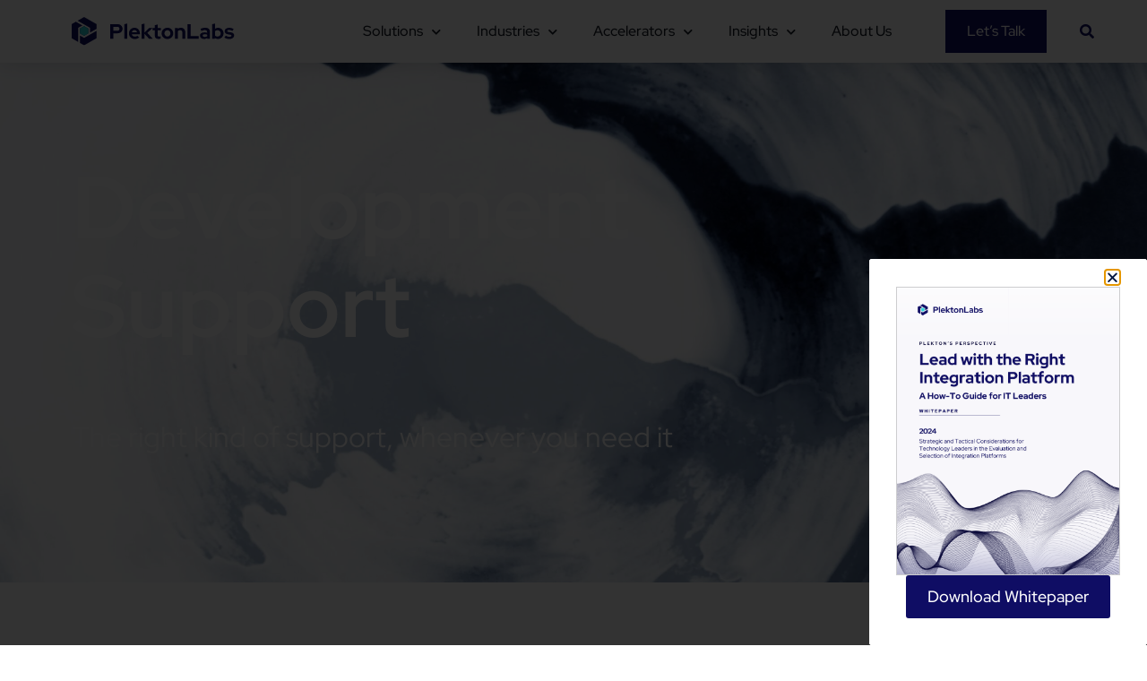

--- FILE ---
content_type: text/html; charset=UTF-8
request_url: https://www.plektonlabs.com/services/advisory-services/development-support/
body_size: 46115
content:
<!doctype html>
<html lang="en-CA">
<head>
	<meta charset="UTF-8">
	<meta name="viewport" content="width=device-width, initial-scale=1">
	<link rel="profile" href="https://gmpg.org/xfn/11">
	<meta name='robots' content='index, follow, max-image-preview:large, max-snippet:-1, max-video-preview:-1' />

	<!-- This site is optimized with the Yoast SEO Premium plugin v25.3.1 (Yoast SEO v26.5) - https://yoast.com/wordpress/plugins/seo/ -->
	<title>MuleSoft Development Support | PlektonLabs</title>
	<meta name="description" content="Get MuleSoft development support which is a right kind of support for MuleSoft development. Get whenever you need it. Learn more!" />
	<link rel="canonical" href="https://www.plektonlabs.com/services/advisory-services/development-support/" />
	<meta property="og:locale" content="en_US" />
	<meta property="og:type" content="article" />
	<meta property="og:title" content="Development Support" />
	<meta property="og:description" content="Get MuleSoft development support which is a right kind of support for MuleSoft development. Get whenever you need it. Learn more!" />
	<meta property="og:url" content="https://www.plektonlabs.com/services/advisory-services/development-support/" />
	<meta property="og:site_name" content="PlektonLabs" />
	<meta property="article:publisher" content="https://www.facebook.com/PlektonLabsOfficial/" />
	<meta property="article:modified_time" content="2023-09-21T22:03:26+00:00" />
	<meta property="og:image" content="https://www.plektonlabs.com/wp-content/uploads/elementor/thumbs/young-programmers-1-scaled-pqw1hgg9rrzd2lhw077fhjhdxnmddecb5pmq5nld3u.jpg" />
	<meta name="twitter:card" content="summary_large_image" />
	<meta name="twitter:site" content="@plektonlabs" />
	<meta name="twitter:label1" content="Est. reading time" />
	<meta name="twitter:data1" content="6 minutes" />
	<script type="application/ld+json" class="yoast-schema-graph">{"@context":"https://schema.org","@graph":[{"@type":"WebPage","@id":"https://www.plektonlabs.com/services/advisory-services/development-support/","url":"https://www.plektonlabs.com/services/advisory-services/development-support/","name":"MuleSoft Development Support | PlektonLabs","isPartOf":{"@id":"https://www.plektonlabs.com/#website"},"primaryImageOfPage":{"@id":"https://www.plektonlabs.com/services/advisory-services/development-support/#primaryimage"},"image":{"@id":"https://www.plektonlabs.com/services/advisory-services/development-support/#primaryimage"},"thumbnailUrl":"https://www.plektonlabs.com/wp-content/uploads/elementor/thumbs/young-programmers-1-scaled-pqw1hgg9rrzd2lhw077fhjhdxnmddecb5pmq5nld3u.jpg","datePublished":"2022-06-12T20:03:33+00:00","dateModified":"2023-09-21T22:03:26+00:00","description":"Get MuleSoft development support which is a right kind of support for MuleSoft development. Get whenever you need it. Learn more!","breadcrumb":{"@id":"https://www.plektonlabs.com/services/advisory-services/development-support/#breadcrumb"},"inLanguage":"en-CA","potentialAction":[{"@type":"ReadAction","target":["https://www.plektonlabs.com/services/advisory-services/development-support/"]}]},{"@type":"ImageObject","inLanguage":"en-CA","@id":"https://www.plektonlabs.com/services/advisory-services/development-support/#primaryimage","url":"https://www.plektonlabs.com/wp-content/uploads/elementor/thumbs/young-programmers-1-scaled-pqw1hgg9rrzd2lhw077fhjhdxnmddecb5pmq5nld3u.jpg","contentUrl":"https://www.plektonlabs.com/wp-content/uploads/elementor/thumbs/young-programmers-1-scaled-pqw1hgg9rrzd2lhw077fhjhdxnmddecb5pmq5nld3u.jpg"},{"@type":"BreadcrumbList","@id":"https://www.plektonlabs.com/services/advisory-services/development-support/#breadcrumb","itemListElement":[{"@type":"ListItem","position":1,"name":"Home","item":"https://www.plektonlabs.com/"},{"@type":"ListItem","position":2,"name":"Services","item":"https://www.plektonlabs.com/services/"},{"@type":"ListItem","position":3,"name":"Advisory Services","item":"https://www.plektonlabs.com/services/advisory-services/"},{"@type":"ListItem","position":4,"name":"Development Support"}]},{"@type":"WebSite","@id":"https://www.plektonlabs.com/#website","url":"https://www.plektonlabs.com/","name":"PlektonLabs","description":"Enterprises. Made Better.","publisher":{"@id":"https://www.plektonlabs.com/#organization"},"potentialAction":[{"@type":"SearchAction","target":{"@type":"EntryPoint","urlTemplate":"https://www.plektonlabs.com/?s={search_term_string}"},"query-input":{"@type":"PropertyValueSpecification","valueRequired":true,"valueName":"search_term_string"}}],"inLanguage":"en-CA"},{"@type":"Organization","@id":"https://www.plektonlabs.com/#organization","name":"PlektonLabs","url":"https://www.plektonlabs.com/","logo":{"@type":"ImageObject","inLanguage":"en-CA","@id":"https://www.plektonlabs.com/#/schema/logo/image/","url":"https://www.plektonlabs.com/wp-content/uploads/2021/02/plektonlabs-logo-blue.png","contentUrl":"https://www.plektonlabs.com/wp-content/uploads/2021/02/plektonlabs-logo-blue.png","width":720,"height":125,"caption":"PlektonLabs"},"image":{"@id":"https://www.plektonlabs.com/#/schema/logo/image/"},"sameAs":["https://www.facebook.com/PlektonLabsOfficial/","https://x.com/plektonlabs","https://www.linkedin.com/company/plektonlabs/","https://www.youtube.com/@plektonlabs"]}]}</script>
	<!-- / Yoast SEO Premium plugin. -->


<link rel='dns-prefetch' href='//js.hs-scripts.com' />
<link rel='dns-prefetch' href='//www.googletagmanager.com' />
<link rel="alternate" type="application/rss+xml" title="PlektonLabs &raquo; Feed" href="https://www.plektonlabs.com/feed/" />
<link rel="alternate" type="application/rss+xml" title="PlektonLabs &raquo; Comments Feed" href="https://www.plektonlabs.com/comments/feed/" />
<link rel="alternate" title="oEmbed (JSON)" type="application/json+oembed" href="https://www.plektonlabs.com/wp-json/oembed/1.0/embed?url=https%3A%2F%2Fwww.plektonlabs.com%2Fservices%2Fadvisory-services%2Fdevelopment-support%2F" />
<link rel="alternate" title="oEmbed (XML)" type="text/xml+oembed" href="https://www.plektonlabs.com/wp-json/oembed/1.0/embed?url=https%3A%2F%2Fwww.plektonlabs.com%2Fservices%2Fadvisory-services%2Fdevelopment-support%2F&#038;format=xml" />
<style id='wp-img-auto-sizes-contain-inline-css'>
img:is([sizes=auto i],[sizes^="auto," i]){contain-intrinsic-size:3000px 1500px}
/*# sourceURL=wp-img-auto-sizes-contain-inline-css */
</style>
<link rel='stylesheet' id='premium-addons-css' href='https://www.plektonlabs.com/wp-content/plugins/premium-addons-for-elementor/assets/frontend/min-css/premium-addons.min.css?ver=4.11.53' media='all' />
<style id='wp-emoji-styles-inline-css'>

	img.wp-smiley, img.emoji {
		display: inline !important;
		border: none !important;
		box-shadow: none !important;
		height: 1em !important;
		width: 1em !important;
		margin: 0 0.07em !important;
		vertical-align: -0.1em !important;
		background: none !important;
		padding: 0 !important;
	}
/*# sourceURL=wp-emoji-styles-inline-css */
</style>
<style id='global-styles-inline-css'>
:root{--wp--preset--aspect-ratio--square: 1;--wp--preset--aspect-ratio--4-3: 4/3;--wp--preset--aspect-ratio--3-4: 3/4;--wp--preset--aspect-ratio--3-2: 3/2;--wp--preset--aspect-ratio--2-3: 2/3;--wp--preset--aspect-ratio--16-9: 16/9;--wp--preset--aspect-ratio--9-16: 9/16;--wp--preset--color--black: #000000;--wp--preset--color--cyan-bluish-gray: #abb8c3;--wp--preset--color--white: #ffffff;--wp--preset--color--pale-pink: #f78da7;--wp--preset--color--vivid-red: #cf2e2e;--wp--preset--color--luminous-vivid-orange: #ff6900;--wp--preset--color--luminous-vivid-amber: #fcb900;--wp--preset--color--light-green-cyan: #7bdcb5;--wp--preset--color--vivid-green-cyan: #00d084;--wp--preset--color--pale-cyan-blue: #8ed1fc;--wp--preset--color--vivid-cyan-blue: #0693e3;--wp--preset--color--vivid-purple: #9b51e0;--wp--preset--gradient--vivid-cyan-blue-to-vivid-purple: linear-gradient(135deg,rgb(6,147,227) 0%,rgb(155,81,224) 100%);--wp--preset--gradient--light-green-cyan-to-vivid-green-cyan: linear-gradient(135deg,rgb(122,220,180) 0%,rgb(0,208,130) 100%);--wp--preset--gradient--luminous-vivid-amber-to-luminous-vivid-orange: linear-gradient(135deg,rgb(252,185,0) 0%,rgb(255,105,0) 100%);--wp--preset--gradient--luminous-vivid-orange-to-vivid-red: linear-gradient(135deg,rgb(255,105,0) 0%,rgb(207,46,46) 100%);--wp--preset--gradient--very-light-gray-to-cyan-bluish-gray: linear-gradient(135deg,rgb(238,238,238) 0%,rgb(169,184,195) 100%);--wp--preset--gradient--cool-to-warm-spectrum: linear-gradient(135deg,rgb(74,234,220) 0%,rgb(151,120,209) 20%,rgb(207,42,186) 40%,rgb(238,44,130) 60%,rgb(251,105,98) 80%,rgb(254,248,76) 100%);--wp--preset--gradient--blush-light-purple: linear-gradient(135deg,rgb(255,206,236) 0%,rgb(152,150,240) 100%);--wp--preset--gradient--blush-bordeaux: linear-gradient(135deg,rgb(254,205,165) 0%,rgb(254,45,45) 50%,rgb(107,0,62) 100%);--wp--preset--gradient--luminous-dusk: linear-gradient(135deg,rgb(255,203,112) 0%,rgb(199,81,192) 50%,rgb(65,88,208) 100%);--wp--preset--gradient--pale-ocean: linear-gradient(135deg,rgb(255,245,203) 0%,rgb(182,227,212) 50%,rgb(51,167,181) 100%);--wp--preset--gradient--electric-grass: linear-gradient(135deg,rgb(202,248,128) 0%,rgb(113,206,126) 100%);--wp--preset--gradient--midnight: linear-gradient(135deg,rgb(2,3,129) 0%,rgb(40,116,252) 100%);--wp--preset--font-size--small: 13px;--wp--preset--font-size--medium: 20px;--wp--preset--font-size--large: 36px;--wp--preset--font-size--x-large: 42px;--wp--preset--spacing--20: 0.44rem;--wp--preset--spacing--30: 0.67rem;--wp--preset--spacing--40: 1rem;--wp--preset--spacing--50: 1.5rem;--wp--preset--spacing--60: 2.25rem;--wp--preset--spacing--70: 3.38rem;--wp--preset--spacing--80: 5.06rem;--wp--preset--shadow--natural: 6px 6px 9px rgba(0, 0, 0, 0.2);--wp--preset--shadow--deep: 12px 12px 50px rgba(0, 0, 0, 0.4);--wp--preset--shadow--sharp: 6px 6px 0px rgba(0, 0, 0, 0.2);--wp--preset--shadow--outlined: 6px 6px 0px -3px rgb(255, 255, 255), 6px 6px rgb(0, 0, 0);--wp--preset--shadow--crisp: 6px 6px 0px rgb(0, 0, 0);}:root { --wp--style--global--content-size: 800px;--wp--style--global--wide-size: 1200px; }:where(body) { margin: 0; }.wp-site-blocks > .alignleft { float: left; margin-right: 2em; }.wp-site-blocks > .alignright { float: right; margin-left: 2em; }.wp-site-blocks > .aligncenter { justify-content: center; margin-left: auto; margin-right: auto; }:where(.wp-site-blocks) > * { margin-block-start: 24px; margin-block-end: 0; }:where(.wp-site-blocks) > :first-child { margin-block-start: 0; }:where(.wp-site-blocks) > :last-child { margin-block-end: 0; }:root { --wp--style--block-gap: 24px; }:root :where(.is-layout-flow) > :first-child{margin-block-start: 0;}:root :where(.is-layout-flow) > :last-child{margin-block-end: 0;}:root :where(.is-layout-flow) > *{margin-block-start: 24px;margin-block-end: 0;}:root :where(.is-layout-constrained) > :first-child{margin-block-start: 0;}:root :where(.is-layout-constrained) > :last-child{margin-block-end: 0;}:root :where(.is-layout-constrained) > *{margin-block-start: 24px;margin-block-end: 0;}:root :where(.is-layout-flex){gap: 24px;}:root :where(.is-layout-grid){gap: 24px;}.is-layout-flow > .alignleft{float: left;margin-inline-start: 0;margin-inline-end: 2em;}.is-layout-flow > .alignright{float: right;margin-inline-start: 2em;margin-inline-end: 0;}.is-layout-flow > .aligncenter{margin-left: auto !important;margin-right: auto !important;}.is-layout-constrained > .alignleft{float: left;margin-inline-start: 0;margin-inline-end: 2em;}.is-layout-constrained > .alignright{float: right;margin-inline-start: 2em;margin-inline-end: 0;}.is-layout-constrained > .aligncenter{margin-left: auto !important;margin-right: auto !important;}.is-layout-constrained > :where(:not(.alignleft):not(.alignright):not(.alignfull)){max-width: var(--wp--style--global--content-size);margin-left: auto !important;margin-right: auto !important;}.is-layout-constrained > .alignwide{max-width: var(--wp--style--global--wide-size);}body .is-layout-flex{display: flex;}.is-layout-flex{flex-wrap: wrap;align-items: center;}.is-layout-flex > :is(*, div){margin: 0;}body .is-layout-grid{display: grid;}.is-layout-grid > :is(*, div){margin: 0;}body{padding-top: 0px;padding-right: 0px;padding-bottom: 0px;padding-left: 0px;}a:where(:not(.wp-element-button)){text-decoration: underline;}:root :where(.wp-element-button, .wp-block-button__link){background-color: #32373c;border-width: 0;color: #fff;font-family: inherit;font-size: inherit;font-style: inherit;font-weight: inherit;letter-spacing: inherit;line-height: inherit;padding-top: calc(0.667em + 2px);padding-right: calc(1.333em + 2px);padding-bottom: calc(0.667em + 2px);padding-left: calc(1.333em + 2px);text-decoration: none;text-transform: inherit;}.has-black-color{color: var(--wp--preset--color--black) !important;}.has-cyan-bluish-gray-color{color: var(--wp--preset--color--cyan-bluish-gray) !important;}.has-white-color{color: var(--wp--preset--color--white) !important;}.has-pale-pink-color{color: var(--wp--preset--color--pale-pink) !important;}.has-vivid-red-color{color: var(--wp--preset--color--vivid-red) !important;}.has-luminous-vivid-orange-color{color: var(--wp--preset--color--luminous-vivid-orange) !important;}.has-luminous-vivid-amber-color{color: var(--wp--preset--color--luminous-vivid-amber) !important;}.has-light-green-cyan-color{color: var(--wp--preset--color--light-green-cyan) !important;}.has-vivid-green-cyan-color{color: var(--wp--preset--color--vivid-green-cyan) !important;}.has-pale-cyan-blue-color{color: var(--wp--preset--color--pale-cyan-blue) !important;}.has-vivid-cyan-blue-color{color: var(--wp--preset--color--vivid-cyan-blue) !important;}.has-vivid-purple-color{color: var(--wp--preset--color--vivid-purple) !important;}.has-black-background-color{background-color: var(--wp--preset--color--black) !important;}.has-cyan-bluish-gray-background-color{background-color: var(--wp--preset--color--cyan-bluish-gray) !important;}.has-white-background-color{background-color: var(--wp--preset--color--white) !important;}.has-pale-pink-background-color{background-color: var(--wp--preset--color--pale-pink) !important;}.has-vivid-red-background-color{background-color: var(--wp--preset--color--vivid-red) !important;}.has-luminous-vivid-orange-background-color{background-color: var(--wp--preset--color--luminous-vivid-orange) !important;}.has-luminous-vivid-amber-background-color{background-color: var(--wp--preset--color--luminous-vivid-amber) !important;}.has-light-green-cyan-background-color{background-color: var(--wp--preset--color--light-green-cyan) !important;}.has-vivid-green-cyan-background-color{background-color: var(--wp--preset--color--vivid-green-cyan) !important;}.has-pale-cyan-blue-background-color{background-color: var(--wp--preset--color--pale-cyan-blue) !important;}.has-vivid-cyan-blue-background-color{background-color: var(--wp--preset--color--vivid-cyan-blue) !important;}.has-vivid-purple-background-color{background-color: var(--wp--preset--color--vivid-purple) !important;}.has-black-border-color{border-color: var(--wp--preset--color--black) !important;}.has-cyan-bluish-gray-border-color{border-color: var(--wp--preset--color--cyan-bluish-gray) !important;}.has-white-border-color{border-color: var(--wp--preset--color--white) !important;}.has-pale-pink-border-color{border-color: var(--wp--preset--color--pale-pink) !important;}.has-vivid-red-border-color{border-color: var(--wp--preset--color--vivid-red) !important;}.has-luminous-vivid-orange-border-color{border-color: var(--wp--preset--color--luminous-vivid-orange) !important;}.has-luminous-vivid-amber-border-color{border-color: var(--wp--preset--color--luminous-vivid-amber) !important;}.has-light-green-cyan-border-color{border-color: var(--wp--preset--color--light-green-cyan) !important;}.has-vivid-green-cyan-border-color{border-color: var(--wp--preset--color--vivid-green-cyan) !important;}.has-pale-cyan-blue-border-color{border-color: var(--wp--preset--color--pale-cyan-blue) !important;}.has-vivid-cyan-blue-border-color{border-color: var(--wp--preset--color--vivid-cyan-blue) !important;}.has-vivid-purple-border-color{border-color: var(--wp--preset--color--vivid-purple) !important;}.has-vivid-cyan-blue-to-vivid-purple-gradient-background{background: var(--wp--preset--gradient--vivid-cyan-blue-to-vivid-purple) !important;}.has-light-green-cyan-to-vivid-green-cyan-gradient-background{background: var(--wp--preset--gradient--light-green-cyan-to-vivid-green-cyan) !important;}.has-luminous-vivid-amber-to-luminous-vivid-orange-gradient-background{background: var(--wp--preset--gradient--luminous-vivid-amber-to-luminous-vivid-orange) !important;}.has-luminous-vivid-orange-to-vivid-red-gradient-background{background: var(--wp--preset--gradient--luminous-vivid-orange-to-vivid-red) !important;}.has-very-light-gray-to-cyan-bluish-gray-gradient-background{background: var(--wp--preset--gradient--very-light-gray-to-cyan-bluish-gray) !important;}.has-cool-to-warm-spectrum-gradient-background{background: var(--wp--preset--gradient--cool-to-warm-spectrum) !important;}.has-blush-light-purple-gradient-background{background: var(--wp--preset--gradient--blush-light-purple) !important;}.has-blush-bordeaux-gradient-background{background: var(--wp--preset--gradient--blush-bordeaux) !important;}.has-luminous-dusk-gradient-background{background: var(--wp--preset--gradient--luminous-dusk) !important;}.has-pale-ocean-gradient-background{background: var(--wp--preset--gradient--pale-ocean) !important;}.has-electric-grass-gradient-background{background: var(--wp--preset--gradient--electric-grass) !important;}.has-midnight-gradient-background{background: var(--wp--preset--gradient--midnight) !important;}.has-small-font-size{font-size: var(--wp--preset--font-size--small) !important;}.has-medium-font-size{font-size: var(--wp--preset--font-size--medium) !important;}.has-large-font-size{font-size: var(--wp--preset--font-size--large) !important;}.has-x-large-font-size{font-size: var(--wp--preset--font-size--x-large) !important;}
:root :where(.wp-block-pullquote){font-size: 1.5em;line-height: 1.6;}
/*# sourceURL=global-styles-inline-css */
</style>
<link rel='stylesheet' id='hello-elementor-css' href='https://www.plektonlabs.com/wp-content/themes/hello-elementor/assets/css/reset.css?ver=3.4.5' media='all' />
<link rel='stylesheet' id='hello-elementor-theme-style-css' href='https://www.plektonlabs.com/wp-content/themes/hello-elementor/assets/css/theme.css?ver=3.4.5' media='all' />
<link rel='stylesheet' id='hello-elementor-header-footer-css' href='https://www.plektonlabs.com/wp-content/themes/hello-elementor/assets/css/header-footer.css?ver=3.4.5' media='all' />
<link rel='stylesheet' id='elementor-frontend-css' href='https://www.plektonlabs.com/wp-content/uploads/elementor/css/custom-frontend.min.css?ver=1765286561' media='all' />
<link rel='stylesheet' id='widget-image-css' href='https://www.plektonlabs.com/wp-content/plugins/elementor/assets/css/widget-image.min.css?ver=3.33.4' media='all' />
<link rel='stylesheet' id='e-animation-pop-css' href='https://www.plektonlabs.com/wp-content/plugins/elementor/assets/lib/animations/styles/e-animation-pop.min.css?ver=3.33.4' media='all' />
<link rel='stylesheet' id='widget-nav-menu-css' href='https://www.plektonlabs.com/wp-content/uploads/elementor/css/custom-pro-widget-nav-menu.min.css?ver=1765286561' media='all' />
<link rel='stylesheet' id='widget-search-form-css' href='https://www.plektonlabs.com/wp-content/plugins/elementor-pro/assets/css/widget-search-form.min.css?ver=3.33.1' media='all' />
<link rel='stylesheet' id='elementor-icons-shared-0-css' href='https://www.plektonlabs.com/wp-content/plugins/elementor/assets/lib/font-awesome/css/fontawesome.min.css?ver=5.15.3' media='all' />
<link rel='stylesheet' id='elementor-icons-fa-solid-css' href='https://www.plektonlabs.com/wp-content/plugins/elementor/assets/lib/font-awesome/css/solid.min.css?ver=5.15.3' media='all' />
<link rel='stylesheet' id='e-sticky-css' href='https://www.plektonlabs.com/wp-content/plugins/elementor-pro/assets/css/modules/sticky.min.css?ver=3.33.1' media='all' />
<link rel='stylesheet' id='widget-heading-css' href='https://www.plektonlabs.com/wp-content/plugins/elementor/assets/css/widget-heading.min.css?ver=3.33.4' media='all' />
<link rel='stylesheet' id='widget-social-icons-css' href='https://www.plektonlabs.com/wp-content/plugins/elementor/assets/css/widget-social-icons.min.css?ver=3.33.4' media='all' />
<link rel='stylesheet' id='e-apple-webkit-css' href='https://www.plektonlabs.com/wp-content/uploads/elementor/css/custom-apple-webkit.min.css?ver=1765286561' media='all' />
<link rel='stylesheet' id='widget-divider-css' href='https://www.plektonlabs.com/wp-content/plugins/elementor/assets/css/widget-divider.min.css?ver=3.33.4' media='all' />
<link rel='stylesheet' id='e-animation-fadeInUp-css' href='https://www.plektonlabs.com/wp-content/plugins/elementor/assets/lib/animations/styles/fadeInUp.min.css?ver=3.33.4' media='all' />
<link rel='stylesheet' id='e-popup-css' href='https://www.plektonlabs.com/wp-content/plugins/elementor-pro/assets/css/conditionals/popup.min.css?ver=3.33.1' media='all' />
<link rel='stylesheet' id='widget-form-css' href='https://www.plektonlabs.com/wp-content/plugins/elementor-pro/assets/css/widget-form.min.css?ver=3.33.1' media='all' />
<link rel='stylesheet' id='e-animation-fadeIn-css' href='https://www.plektonlabs.com/wp-content/plugins/elementor/assets/lib/animations/styles/fadeIn.min.css?ver=3.33.4' media='all' />
<link rel='stylesheet' id='elementor-icons-css' href='https://www.plektonlabs.com/wp-content/plugins/elementor/assets/lib/eicons/css/elementor-icons.min.css?ver=5.44.0' media='all' />
<link rel='stylesheet' id='elementor-post-5998-css' href='https://www.plektonlabs.com/wp-content/uploads/elementor/css/post-5998.css?ver=1765286562' media='all' />
<link rel='stylesheet' id='ep-styles-css' href='https://www.plektonlabs.com/wp-content/uploads/element-pack/minified/css/ep-styles.css?ver=1726680499' media='all' />
<link rel='stylesheet' id='ooohboi-steroids-styles-css' href='https://www.plektonlabs.com/wp-content/plugins/ooohboi-steroids-for-elementor/assets/css/main.css?ver=2.1.2426082023' media='all' />
<link rel='stylesheet' id='font-awesome-5-all-css' href='https://www.plektonlabs.com/wp-content/plugins/elementor/assets/lib/font-awesome/css/all.min.css?ver=4.11.53' media='all' />
<link rel='stylesheet' id='font-awesome-4-shim-css' href='https://www.plektonlabs.com/wp-content/plugins/elementor/assets/lib/font-awesome/css/v4-shims.min.css?ver=3.33.4' media='all' />
<link rel='stylesheet' id='widget-spacer-css' href='https://www.plektonlabs.com/wp-content/plugins/elementor/assets/css/widget-spacer.min.css?ver=3.33.4' media='all' />
<link rel='stylesheet' id='widget-toggle-css' href='https://www.plektonlabs.com/wp-content/uploads/elementor/css/custom-widget-toggle.min.css?ver=1765286561' media='all' />
<link rel='stylesheet' id='e-animation-grow-css' href='https://www.plektonlabs.com/wp-content/plugins/elementor/assets/lib/animations/styles/e-animation-grow.min.css?ver=3.33.4' media='all' />
<link rel='stylesheet' id='widget-posts-css' href='https://www.plektonlabs.com/wp-content/plugins/elementor-pro/assets/css/widget-posts.min.css?ver=3.33.1' media='all' />
<link rel='stylesheet' id='swiper-css' href='https://www.plektonlabs.com/wp-content/plugins/elementor/assets/lib/swiper/v8/css/swiper.min.css?ver=8.4.5' media='all' />
<link rel='stylesheet' id='e-swiper-css' href='https://www.plektonlabs.com/wp-content/plugins/elementor/assets/css/conditionals/e-swiper.min.css?ver=3.33.4' media='all' />
<link rel='stylesheet' id='widget-testimonial-carousel-css' href='https://www.plektonlabs.com/wp-content/uploads/elementor/css/custom-pro-widget-testimonial-carousel.min.css?ver=3.33.1' media='all' />
<link rel='stylesheet' id='widget-carousel-module-base-css' href='https://www.plektonlabs.com/wp-content/plugins/elementor-pro/assets/css/widget-carousel-module-base.min.css?ver=3.33.1' media='all' />
<link rel='stylesheet' id='elementor-post-12049-css' href='https://www.plektonlabs.com/wp-content/uploads/elementor/css/post-12049.css?ver=1765288470' media='all' />
<link rel='stylesheet' id='elementor-post-6411-css' href='https://www.plektonlabs.com/wp-content/uploads/elementor/css/post-6411.css?ver=1765286563' media='all' />
<link rel='stylesheet' id='elementor-post-6491-css' href='https://www.plektonlabs.com/wp-content/uploads/elementor/css/post-6491.css?ver=1765286563' media='all' />
<link rel='stylesheet' id='elementor-post-16516-css' href='https://www.plektonlabs.com/wp-content/uploads/elementor/css/post-16516.css?ver=1765286563' media='all' />
<link rel='stylesheet' id='elementor-post-6557-css' href='https://www.plektonlabs.com/wp-content/uploads/elementor/css/post-6557.css?ver=1765286563' media='all' />
<link rel='stylesheet' id='bdt-uikit-css' href='https://www.plektonlabs.com/wp-content/plugins/bdthemes-element-pack-lite/assets/css/bdt-uikit.css?ver=3.21.7' media='all' />
<link rel='stylesheet' id='ep-helper-css' href='https://www.plektonlabs.com/wp-content/plugins/bdthemes-element-pack-lite/assets/css/ep-helper.css?ver=8.3.9' media='all' />
<link rel='stylesheet' id='elementor-gf-local-redhatdisplay-css' href='https://www.plektonlabs.com/wp-content/uploads/elementor/google-fonts/css/redhatdisplay.css?ver=1742316403' media='all' />
<link rel='stylesheet' id='elementor-icons-fa-brands-css' href='https://www.plektonlabs.com/wp-content/plugins/elementor/assets/lib/font-awesome/css/brands.min.css?ver=5.15.3' media='all' />
<script src="https://www.plektonlabs.com/wp-includes/js/jquery/jquery.min.js?ver=3.7.1" id="jquery-core-js"></script>
<script src="https://www.plektonlabs.com/wp-includes/js/jquery/jquery-migrate.min.js?ver=3.4.1" id="jquery-migrate-js"></script>
<script src="https://www.plektonlabs.com/wp-content/plugins/elementor/assets/lib/font-awesome/js/v4-shims.min.js?ver=3.33.4" id="font-awesome-4-shim-js"></script>

<!-- Google tag (gtag.js) snippet added by Site Kit -->
<!-- Google Analytics snippet added by Site Kit -->
<script src="https://www.googletagmanager.com/gtag/js?id=GT-MK9QHVS" id="google_gtagjs-js" async></script>
<script id="google_gtagjs-js-after">
window.dataLayer = window.dataLayer || [];function gtag(){dataLayer.push(arguments);}
gtag("set","linker",{"domains":["www.plektonlabs.com"]});
gtag("js", new Date());
gtag("set", "developer_id.dZTNiMT", true);
gtag("config", "GT-MK9QHVS");
//# sourceURL=google_gtagjs-js-after
</script>
<link rel="https://api.w.org/" href="https://www.plektonlabs.com/wp-json/" /><link rel="alternate" title="JSON" type="application/json" href="https://www.plektonlabs.com/wp-json/wp/v2/pages/12049" /><link rel="EditURI" type="application/rsd+xml" title="RSD" href="https://www.plektonlabs.com/xmlrpc.php?rsd" />
<meta name="generator" content="WordPress 6.9" />
<link rel='shortlink' href='https://www.plektonlabs.com/?p=12049' />
<meta name="generator" content="Site Kit by Google 1.167.0" /><!-- Google Tag Manager -->
<script>(function(w,d,s,l,i){w[l]=w[l]||[];w[l].push({'gtm.start':
new Date().getTime(),event:'gtm.js'});var f=d.getElementsByTagName(s)[0],
j=d.createElement(s),dl=l!='dataLayer'?'&l='+l:'';j.async=true;j.src=
'https://www.googletagmanager.com/gtm.js?id='+i+dl;f.parentNode.insertBefore(j,f);
})(window,document,'script','dataLayer','GTM-TP44NW4');</script>
<!-- End Google Tag Manager -->			<!-- DO NOT COPY THIS SNIPPET! Start of Page Analytics Tracking for HubSpot WordPress plugin v11.3.33-->
			<script class="hsq-set-content-id" data-content-id="standard-page">
				var _hsq = _hsq || [];
				_hsq.push(["setContentType", "standard-page"]);
			</script>
			<!-- DO NOT COPY THIS SNIPPET! End of Page Analytics Tracking for HubSpot WordPress plugin -->
			
		<script>
		(function(h,o,t,j,a,r){
			h.hj=h.hj||function(){(h.hj.q=h.hj.q||[]).push(arguments)};
			h._hjSettings={hjid:2300693,hjsv:5};
			a=o.getElementsByTagName('head')[0];
			r=o.createElement('script');r.async=1;
			r.src=t+h._hjSettings.hjid+j+h._hjSettings.hjsv;
			a.appendChild(r);
		})(window,document,'//static.hotjar.com/c/hotjar-','.js?sv=');
		</script>
		<meta name="generator" content="Elementor 3.33.4; features: additional_custom_breakpoints; settings: css_print_method-external, google_font-enabled, font_display-auto">
<!-- Google Tag Manager -->
<script>(function(w,d,s,l,i){w[l]=w[l]||[];w[l].push({'gtm.start':
new Date().getTime(),event:'gtm.js'});var f=d.getElementsByTagName(s)[0],
j=d.createElement(s),dl=l!='dataLayer'?'&l='+l:'';j.async=true;j.src=
'https://www.googletagmanager.com/gtm.js?id='+i+dl;f.parentNode.insertBefore(j,f);
})(window,document,'script','dataLayer','GTM-5MRD948D');</script>
<!-- End Google Tag Manager -->
			<style>
				.e-con.e-parent:nth-of-type(n+4):not(.e-lazyloaded):not(.e-no-lazyload),
				.e-con.e-parent:nth-of-type(n+4):not(.e-lazyloaded):not(.e-no-lazyload) * {
					background-image: none !important;
				}
				@media screen and (max-height: 1024px) {
					.e-con.e-parent:nth-of-type(n+3):not(.e-lazyloaded):not(.e-no-lazyload),
					.e-con.e-parent:nth-of-type(n+3):not(.e-lazyloaded):not(.e-no-lazyload) * {
						background-image: none !important;
					}
				}
				@media screen and (max-height: 640px) {
					.e-con.e-parent:nth-of-type(n+2):not(.e-lazyloaded):not(.e-no-lazyload),
					.e-con.e-parent:nth-of-type(n+2):not(.e-lazyloaded):not(.e-no-lazyload) * {
						background-image: none !important;
					}
				}
			</style>
			<link rel="icon" href="https://www.plektonlabs.com/wp-content/uploads/2020/08/plektonlabs-favIcon-blue.png" sizes="32x32" />
<link rel="icon" href="https://www.plektonlabs.com/wp-content/uploads/2020/08/plektonlabs-favIcon-blue.png" sizes="192x192" />
<link rel="apple-touch-icon" href="https://www.plektonlabs.com/wp-content/uploads/2020/08/plektonlabs-favIcon-blue.png" />
<meta name="msapplication-TileImage" content="https://www.plektonlabs.com/wp-content/uploads/2020/08/plektonlabs-favIcon-blue.png" />
</head>
<body class="wp-singular page-template-default page page-id-12049 page-child parent-pageid-11896 wp-custom-logo wp-embed-responsive wp-theme-hello-elementor eio-default hello-elementor-default elementor-default elementor-kit-5998 elementor-page elementor-page-12049">


<a class="skip-link screen-reader-text" href="#content">Skip to content</a>

		<header data-elementor-type="header" data-elementor-id="6411" class="elementor elementor-6411 elementor-location-header" data-elementor-post-type="elementor_library">
					<section class="elementor-section elementor-top-section elementor-element elementor-element-b482ace elementor-section-full_width elementor-section-content-middle elementor-section-height-default elementor-section-height-default" data-id="b482ace" data-element_type="section" id="stickyheaders" data-settings="{&quot;sticky&quot;:&quot;top&quot;,&quot;sticky_effects_offset&quot;:200,&quot;_ob_glider_is_slider&quot;:&quot;no&quot;,&quot;sticky_on&quot;:[&quot;desktop&quot;,&quot;laptop&quot;,&quot;tablet_extra&quot;,&quot;tablet&quot;,&quot;mobile_extra&quot;,&quot;mobile&quot;],&quot;sticky_offset&quot;:0,&quot;sticky_anchor_link_offset&quot;:0}">
						<div class="elementor-container elementor-column-gap-no">
					<div class="elementor-column elementor-col-100 elementor-top-column elementor-element elementor-element-fcd5992" data-id="fcd5992" data-element_type="column" data-settings="{&quot;background_background&quot;:&quot;classic&quot;,&quot;_ob_column_hoveranimator&quot;:&quot;no&quot;,&quot;_ob_column_has_pseudo&quot;:&quot;no&quot;}">
			<div class="elementor-widget-wrap elementor-element-populated">
						<section class="elementor-section elementor-inner-section elementor-element elementor-element-b7c92b1 elementor-section-boxed elementor-section-height-default elementor-section-height-default" data-id="b7c92b1" data-element_type="section" data-settings="{&quot;_ob_glider_is_slider&quot;:&quot;no&quot;}">
						<div class="elementor-container elementor-column-gap-default">
					<div class="elementor-column elementor-col-33 elementor-inner-column elementor-element elementor-element-1e04a09" data-id="1e04a09" data-element_type="column" data-settings="{&quot;_ob_column_hoveranimator&quot;:&quot;no&quot;,&quot;_ob_column_has_pseudo&quot;:&quot;no&quot;}">
			<div class="elementor-widget-wrap elementor-element-populated">
						<div class="elementor-element elementor-element-0a17be2 ob-has-background-overlay elementor-widget elementor-widget-image" data-id="0a17be2" data-element_type="widget" data-settings="{&quot;_ob_photomorph_use&quot;:&quot;no&quot;,&quot;_ob_widget_stalker_use&quot;:&quot;no&quot;,&quot;_ob_poopart_use&quot;:&quot;yes&quot;,&quot;_ob_shadough_use&quot;:&quot;no&quot;,&quot;_ob_allow_hoveranimator&quot;:&quot;no&quot;}" data-widget_type="image.default">
				<div class="elementor-widget-container">
																<a href="https://www.plektonlabs.com">
							<img width="1" height="1" src="https://www.plektonlabs.com/wp-content/uploads/2020/12/plektonlabs-logo-blue.svg" class="attachment-medium_large size-medium_large wp-image-6437" alt="PlektonLabs" />								</a>
															</div>
				</div>
					</div>
		</div>
				<div class="elementor-column elementor-col-33 elementor-inner-column elementor-element elementor-element-9dff9d8" data-id="9dff9d8" data-element_type="column" data-settings="{&quot;_ob_column_hoveranimator&quot;:&quot;no&quot;,&quot;_ob_column_has_pseudo&quot;:&quot;no&quot;}">
			<div class="elementor-widget-wrap elementor-element-populated">
						<div class="elementor-element elementor-element-d4f7aa7 elementor-nav-menu__align-end elementor-widget__width-auto elementor-nav-menu--stretch elementor-nav-menu--dropdown-tablet elementor-nav-menu__text-align-aside elementor-nav-menu--toggle elementor-nav-menu--burger ob-has-background-overlay elementor-widget elementor-widget-nav-menu" data-id="d4f7aa7" data-element_type="widget" data-settings="{&quot;full_width&quot;:&quot;stretch&quot;,&quot;submenu_icon&quot;:{&quot;value&quot;:&quot;&lt;i class=\&quot;fas fa-chevron-down\&quot; aria-hidden=\&quot;true\&quot;&gt;&lt;\/i&gt;&quot;,&quot;library&quot;:&quot;fa-solid&quot;},&quot;toggle_icon_hover_animation&quot;:&quot;pop&quot;,&quot;layout&quot;:&quot;horizontal&quot;,&quot;toggle&quot;:&quot;burger&quot;,&quot;_ob_widget_stalker_use&quot;:&quot;no&quot;,&quot;_ob_poopart_use&quot;:&quot;yes&quot;,&quot;_ob_shadough_use&quot;:&quot;no&quot;,&quot;_ob_allow_hoveranimator&quot;:&quot;no&quot;}" data-widget_type="nav-menu.default">
				<div class="elementor-widget-container">
								<nav aria-label="Menu" class="elementor-nav-menu--main elementor-nav-menu__container elementor-nav-menu--layout-horizontal e--pointer-none">
				<ul id="menu-1-d4f7aa7" class="elementor-nav-menu"><li class="menu-item menu-item-type-post_type menu-item-object-page current-page-ancestor menu-item-has-children menu-item-6556"><a href="https://www.plektonlabs.com/services/" class="elementor-item">Solutions</a>
<ul class="sub-menu elementor-nav-menu--dropdown">
	<li class="menu-item menu-item-type-post_type menu-item-object-page current-page-ancestor menu-item-12233"><a href="https://www.plektonlabs.com/services/advisory-services/" class="elementor-sub-item">Advisory Services</a></li>
	<li class="menu-item menu-item-type-post_type menu-item-object-page menu-item-12232"><a href="https://www.plektonlabs.com/services/delivery-services/" class="elementor-sub-item">Delivery Services</a></li>
	<li class="menu-item menu-item-type-post_type menu-item-object-page menu-item-12615"><a href="https://www.plektonlabs.com/services/cloud-services/" class="elementor-sub-item">Cloud Services</a></li>
	<li class="menu-item menu-item-type-post_type menu-item-object-page menu-item-17358"><a href="https://www.plektonlabs.com/product-evaluation-service/" class="elementor-sub-item">Product Evaluation Service</a></li>
</ul>
</li>
<li class="menu-item menu-item-type-custom menu-item-object-custom menu-item-has-children menu-item-18614"><a href="#" class="elementor-item elementor-item-anchor">Industries</a>
<ul class="sub-menu elementor-nav-menu--dropdown">
	<li class="menu-item menu-item-type-post_type menu-item-object-page menu-item-18896"><a href="https://www.plektonlabs.com/telecommunications/" class="elementor-sub-item">Telecommunications</a></li>
	<li class="menu-item menu-item-type-post_type menu-item-object-page menu-item-19138"><a href="https://www.plektonlabs.com/healthcare-experts/" class="elementor-sub-item">Healthcare</a></li>
	<li class="menu-item menu-item-type-custom menu-item-object-custom menu-item-19266"><a href="https://www.plektonlabs.com/industries/" class="elementor-sub-item">View all industries</a></li>
</ul>
</li>
<li class="menu-item menu-item-type-custom menu-item-object-custom menu-item-has-children menu-item-18557"><a href="#" class="elementor-item elementor-item-anchor">Accelerators</a>
<ul class="sub-menu elementor-nav-menu--dropdown">
	<li class="menu-item menu-item-type-custom menu-item-object-custom menu-item-17864"><a href="https://www.plektonlabs.com/catalyst-project-2025-tmforum-plektonlabs/" class="elementor-sub-item">Catalyst</a></li>
	<li class="menu-item menu-item-type-post_type menu-item-object-page menu-item-11580"><a href="https://www.plektonlabs.com/services/mulesoft-accelerators/" class="elementor-sub-item">MuleSoft Accelerators</a></li>
	<li class="menu-item menu-item-type-custom menu-item-object-custom menu-item-19267"><a href="https://calendar.google.com/calendar/u/0/appointments/schedules/AcZssZ3rI2I8zOFkzjryZ3zR07a1UY7i13jKqnn8kjjVdUp9P8uzbMAgKv6DdU-XohDhFFUOxNGyJJZu" class="elementor-sub-item">Request a demo</a></li>
</ul>
</li>
<li class="menu-item menu-item-type-post_type menu-item-object-page menu-item-has-children menu-item-6554"><a href="https://www.plektonlabs.com/insights/" class="elementor-item">Insights</a>
<ul class="sub-menu elementor-nav-menu--dropdown">
	<li class="menu-item menu-item-type-post_type menu-item-object-page menu-item-11586"><a href="https://www.plektonlabs.com/insights/blogs/" class="elementor-sub-item">Blogs</a></li>
	<li class="menu-item menu-item-type-post_type menu-item-object-page menu-item-11570"><a href="https://www.plektonlabs.com/insights/events-enterprise-integration/" class="elementor-sub-item">Events</a></li>
	<li class="menu-item menu-item-type-post_type menu-item-object-page menu-item-11565"><a href="https://www.plektonlabs.com/insights/whitepapers/" class="elementor-sub-item">Whitepapers</a></li>
	<li class="menu-item menu-item-type-post_type menu-item-object-page menu-item-14793"><a href="https://www.plektonlabs.com/insights/success-stories/" class="elementor-sub-item">Success Stories</a></li>
</ul>
</li>
<li class="menu-item menu-item-type-post_type menu-item-object-page menu-item-6555"><a href="https://www.plektonlabs.com/about-us/" class="elementor-item">About Us</a></li>
</ul>			</nav>
					<div class="elementor-menu-toggle" role="button" tabindex="0" aria-label="Menu Toggle" aria-expanded="false">
			<i aria-hidden="true" role="presentation" class="elementor-menu-toggle__icon--open elementor-animation-pop eicon-menu-bar"></i><i aria-hidden="true" role="presentation" class="elementor-menu-toggle__icon--close elementor-animation-pop eicon-close"></i>		</div>
					<nav class="elementor-nav-menu--dropdown elementor-nav-menu__container" aria-hidden="true">
				<ul id="menu-2-d4f7aa7" class="elementor-nav-menu"><li class="menu-item menu-item-type-post_type menu-item-object-page current-page-ancestor menu-item-has-children menu-item-6556"><a href="https://www.plektonlabs.com/services/" class="elementor-item" tabindex="-1">Solutions</a>
<ul class="sub-menu elementor-nav-menu--dropdown">
	<li class="menu-item menu-item-type-post_type menu-item-object-page current-page-ancestor menu-item-12233"><a href="https://www.plektonlabs.com/services/advisory-services/" class="elementor-sub-item" tabindex="-1">Advisory Services</a></li>
	<li class="menu-item menu-item-type-post_type menu-item-object-page menu-item-12232"><a href="https://www.plektonlabs.com/services/delivery-services/" class="elementor-sub-item" tabindex="-1">Delivery Services</a></li>
	<li class="menu-item menu-item-type-post_type menu-item-object-page menu-item-12615"><a href="https://www.plektonlabs.com/services/cloud-services/" class="elementor-sub-item" tabindex="-1">Cloud Services</a></li>
	<li class="menu-item menu-item-type-post_type menu-item-object-page menu-item-17358"><a href="https://www.plektonlabs.com/product-evaluation-service/" class="elementor-sub-item" tabindex="-1">Product Evaluation Service</a></li>
</ul>
</li>
<li class="menu-item menu-item-type-custom menu-item-object-custom menu-item-has-children menu-item-18614"><a href="#" class="elementor-item elementor-item-anchor" tabindex="-1">Industries</a>
<ul class="sub-menu elementor-nav-menu--dropdown">
	<li class="menu-item menu-item-type-post_type menu-item-object-page menu-item-18896"><a href="https://www.plektonlabs.com/telecommunications/" class="elementor-sub-item" tabindex="-1">Telecommunications</a></li>
	<li class="menu-item menu-item-type-post_type menu-item-object-page menu-item-19138"><a href="https://www.plektonlabs.com/healthcare-experts/" class="elementor-sub-item" tabindex="-1">Healthcare</a></li>
	<li class="menu-item menu-item-type-custom menu-item-object-custom menu-item-19266"><a href="https://www.plektonlabs.com/industries/" class="elementor-sub-item" tabindex="-1">View all industries</a></li>
</ul>
</li>
<li class="menu-item menu-item-type-custom menu-item-object-custom menu-item-has-children menu-item-18557"><a href="#" class="elementor-item elementor-item-anchor" tabindex="-1">Accelerators</a>
<ul class="sub-menu elementor-nav-menu--dropdown">
	<li class="menu-item menu-item-type-custom menu-item-object-custom menu-item-17864"><a href="https://www.plektonlabs.com/catalyst-project-2025-tmforum-plektonlabs/" class="elementor-sub-item" tabindex="-1">Catalyst</a></li>
	<li class="menu-item menu-item-type-post_type menu-item-object-page menu-item-11580"><a href="https://www.plektonlabs.com/services/mulesoft-accelerators/" class="elementor-sub-item" tabindex="-1">MuleSoft Accelerators</a></li>
	<li class="menu-item menu-item-type-custom menu-item-object-custom menu-item-19267"><a href="https://calendar.google.com/calendar/u/0/appointments/schedules/AcZssZ3rI2I8zOFkzjryZ3zR07a1UY7i13jKqnn8kjjVdUp9P8uzbMAgKv6DdU-XohDhFFUOxNGyJJZu" class="elementor-sub-item" tabindex="-1">Request a demo</a></li>
</ul>
</li>
<li class="menu-item menu-item-type-post_type menu-item-object-page menu-item-has-children menu-item-6554"><a href="https://www.plektonlabs.com/insights/" class="elementor-item" tabindex="-1">Insights</a>
<ul class="sub-menu elementor-nav-menu--dropdown">
	<li class="menu-item menu-item-type-post_type menu-item-object-page menu-item-11586"><a href="https://www.plektonlabs.com/insights/blogs/" class="elementor-sub-item" tabindex="-1">Blogs</a></li>
	<li class="menu-item menu-item-type-post_type menu-item-object-page menu-item-11570"><a href="https://www.plektonlabs.com/insights/events-enterprise-integration/" class="elementor-sub-item" tabindex="-1">Events</a></li>
	<li class="menu-item menu-item-type-post_type menu-item-object-page menu-item-11565"><a href="https://www.plektonlabs.com/insights/whitepapers/" class="elementor-sub-item" tabindex="-1">Whitepapers</a></li>
	<li class="menu-item menu-item-type-post_type menu-item-object-page menu-item-14793"><a href="https://www.plektonlabs.com/insights/success-stories/" class="elementor-sub-item" tabindex="-1">Success Stories</a></li>
</ul>
</li>
<li class="menu-item menu-item-type-post_type menu-item-object-page menu-item-6555"><a href="https://www.plektonlabs.com/about-us/" class="elementor-item" tabindex="-1">About Us</a></li>
</ul>			</nav>
						</div>
				</div>
				<div class="elementor-element elementor-element-78d7a89 elementor-align-right elementor-widget__width-auto elementor-hidden-tablet elementor-hidden-phone ob-has-background-overlay elementor-widget elementor-widget-button" data-id="78d7a89" data-element_type="widget" data-settings="{&quot;_ob_butterbutton_use_it&quot;:&quot;no&quot;,&quot;_ob_widget_stalker_use&quot;:&quot;no&quot;,&quot;_ob_poopart_use&quot;:&quot;yes&quot;,&quot;_ob_shadough_use&quot;:&quot;no&quot;,&quot;_ob_allow_hoveranimator&quot;:&quot;no&quot;}" data-widget_type="button.default">
				<div class="elementor-widget-container">
									<div class="elementor-button-wrapper">
					<a class="elementor-button elementor-button-link elementor-size-sm" href="#elementor-action%3Aaction%3Dpopup%3Aopen%26settings%3DeyJpZCI6IjY1NTciLCJ0b2dnbGUiOmZhbHNlfQ%3D%3D">
						<span class="elementor-button-content-wrapper">
									<span class="elementor-button-text">Let’s Talk</span>
					</span>
					</a>
				</div>
								</div>
				</div>
				<div class="elementor-element elementor-element-98afe0c ob-has-background-overlay elementor-widget elementor-widget-html" data-id="98afe0c" data-element_type="widget" data-settings="{&quot;_ob_widget_stalker_use&quot;:&quot;no&quot;,&quot;_ob_poopart_use&quot;:&quot;yes&quot;,&quot;_ob_shadough_use&quot;:&quot;no&quot;,&quot;_ob_allow_hoveranimator&quot;:&quot;no&quot;}" data-widget_type="html.default">
				<div class="elementor-widget-container">
					<script>
jQuery(document).ready(function($){
var mywindow = $(window);
var mypos = mywindow.scrollTop();
mywindow.scroll(function() {
if (mypos > 40) {
if(mywindow.scrollTop() > mypos)
{
$('#stickyheaders').addClass('headerup');
}
else
{
$('#stickyheaders').removeClass('headerup');
}
}
mypos = mywindow.scrollTop();
});
});
</script>
<style>
#stickyheaders{
-webkit-transition: transform 0.34s ease;
transition : transform 0.34s ease;
}
.headerup{
transform: translateY(-110px); /*adjust this value to the height of your header*/
}
</style>				</div>
				</div>
					</div>
		</div>
				<div class="elementor-column elementor-col-33 elementor-inner-column elementor-element elementor-element-4e079fc" data-id="4e079fc" data-element_type="column" data-settings="{&quot;_ob_column_hoveranimator&quot;:&quot;no&quot;,&quot;_ob_column_has_pseudo&quot;:&quot;no&quot;}">
			<div class="elementor-widget-wrap elementor-element-populated">
						<div class="elementor-element elementor-element-1af5f08 elementor-search-form--skin-full_screen ob-has-background-overlay elementor-widget elementor-widget-search-form" data-id="1af5f08" data-element_type="widget" data-settings="{&quot;skin&quot;:&quot;full_screen&quot;,&quot;_ob_searchcop_use_it&quot;:&quot;yes&quot;,&quot;_ob_searchcop_srch_options&quot;:&quot;all&quot;,&quot;_ob_widget_stalker_use&quot;:&quot;no&quot;,&quot;_ob_poopart_use&quot;:&quot;yes&quot;,&quot;_ob_shadough_use&quot;:&quot;no&quot;,&quot;_ob_allow_hoveranimator&quot;:&quot;no&quot;}" data-widget_type="search-form.default">
				<div class="elementor-widget-container">
							<search role="search">
			<form class="elementor-search-form" action="https://www.plektonlabs.com" method="get">
												<div class="elementor-search-form__toggle" role="button" tabindex="0" aria-label="Search">
					<i aria-hidden="true" class="fas fa-search"></i>				</div>
								<div class="elementor-search-form__container">
					<label class="elementor-screen-only" for="elementor-search-form-1af5f08">Search</label>

					
					<input id="elementor-search-form-1af5f08" placeholder="Search..." class="elementor-search-form__input" type="search" name="s" value="">
					
					
										<div class="dialog-lightbox-close-button dialog-close-button" role="button" tabindex="0" aria-label="Close this search box.">
						<i aria-hidden="true" class="eicon-close"></i>					</div>
									</div>
			</form>
		</search>
						</div>
				</div>
					</div>
		</div>
					</div>
		</section>
					</div>
		</div>
					</div>
		</section>
				</header>
		
<main id="content" class="site-main post-12049 page type-page status-publish hentry">

	
	<div class="page-content">
				<div data-elementor-type="wp-page" data-elementor-id="12049" class="elementor elementor-12049" data-elementor-post-type="page">
						<section class="elementor-section elementor-top-section elementor-element elementor-element-496660fd elementor-section-boxed elementor-section-height-default elementor-section-height-default" data-id="496660fd" data-element_type="section" data-settings="{&quot;background_background&quot;:&quot;classic&quot;,&quot;_ob_glider_is_slider&quot;:&quot;no&quot;}">
							<div class="elementor-background-overlay"></div>
							<div class="elementor-container elementor-column-gap-default">
					<div class="elementor-column elementor-col-50 elementor-top-column elementor-element elementor-element-6855391e" data-id="6855391e" data-element_type="column" data-settings="{&quot;_ob_column_hoveranimator&quot;:&quot;no&quot;,&quot;_ob_column_has_pseudo&quot;:&quot;no&quot;}">
			<div class="elementor-widget-wrap elementor-element-populated">
						<div class="elementor-element elementor-element-78243d1d ob-harakiri-inherit ob-has-background-overlay elementor-widget elementor-widget-heading" data-id="78243d1d" data-element_type="widget" data-settings="{&quot;_ob_use_harakiri&quot;:&quot;yes&quot;,&quot;_ob_harakiri_writing_mode&quot;:&quot;inherit&quot;,&quot;_ob_harakiri_text_clip&quot;:&quot;none&quot;,&quot;_ob_widget_stalker_use&quot;:&quot;no&quot;,&quot;_ob_poopart_use&quot;:&quot;yes&quot;,&quot;_ob_shadough_use&quot;:&quot;no&quot;,&quot;_ob_allow_hoveranimator&quot;:&quot;no&quot;}" data-widget_type="heading.default">
				<div class="elementor-widget-container">
					<h1 class="elementor-heading-title elementor-size-default">Development Support</h1>				</div>
				</div>
				<div class="elementor-element elementor-element-5fcca63f ob-harakiri-inherit ob-has-background-overlay elementor-widget elementor-widget-heading" data-id="5fcca63f" data-element_type="widget" data-settings="{&quot;_ob_use_harakiri&quot;:&quot;yes&quot;,&quot;_ob_harakiri_writing_mode&quot;:&quot;inherit&quot;,&quot;_ob_harakiri_text_clip&quot;:&quot;none&quot;,&quot;_ob_widget_stalker_use&quot;:&quot;no&quot;,&quot;_ob_poopart_use&quot;:&quot;yes&quot;,&quot;_ob_shadough_use&quot;:&quot;no&quot;,&quot;_ob_allow_hoveranimator&quot;:&quot;no&quot;}" data-widget_type="heading.default">
				<div class="elementor-widget-container">
					<p class="elementor-heading-title elementor-size-default">The right kind of support, whenever you need it</p>				</div>
				</div>
					</div>
		</div>
				<div class="elementor-column elementor-col-50 elementor-top-column elementor-element elementor-element-20e61022 elementor-hidden-phone" data-id="20e61022" data-element_type="column" data-settings="{&quot;_ob_column_hoveranimator&quot;:&quot;no&quot;,&quot;_ob_column_has_pseudo&quot;:&quot;no&quot;}">
			<div class="elementor-widget-wrap">
							</div>
		</div>
					</div>
		</section>
				<section class="elementor-section elementor-top-section elementor-element elementor-element-491c31fc elementor-section-boxed elementor-section-height-default elementor-section-height-default" data-id="491c31fc" data-element_type="section" data-settings="{&quot;_ob_glider_is_slider&quot;:&quot;no&quot;}">
						<div class="elementor-container elementor-column-gap-default">
					<div class="elementor-column elementor-col-50 elementor-top-column elementor-element elementor-element-411bbd3a" data-id="411bbd3a" data-element_type="column" data-settings="{&quot;_ob_column_hoveranimator&quot;:&quot;no&quot;,&quot;_ob_column_has_pseudo&quot;:&quot;no&quot;}">
			<div class="elementor-widget-wrap elementor-element-populated">
						<div class="elementor-element elementor-element-238dc921 ob-harakiri-inherit ob-has-background-overlay elementor-widget elementor-widget-heading" data-id="238dc921" data-element_type="widget" data-settings="{&quot;_ob_use_harakiri&quot;:&quot;yes&quot;,&quot;_ob_harakiri_writing_mode&quot;:&quot;inherit&quot;,&quot;_ob_harakiri_text_clip&quot;:&quot;none&quot;,&quot;_ob_widget_stalker_use&quot;:&quot;no&quot;,&quot;_ob_poopart_use&quot;:&quot;yes&quot;,&quot;_ob_shadough_use&quot;:&quot;no&quot;,&quot;_ob_allow_hoveranimator&quot;:&quot;no&quot;}" data-widget_type="heading.default">
				<div class="elementor-widget-container">
					<h2 class="elementor-heading-title elementor-size-default">Development Support</h2>				</div>
				</div>
				<div class="elementor-element elementor-element-5c7ab70c ob-harakiri-inherit ob-has-background-overlay elementor-widget elementor-widget-heading" data-id="5c7ab70c" data-element_type="widget" data-settings="{&quot;_ob_use_harakiri&quot;:&quot;yes&quot;,&quot;_ob_harakiri_writing_mode&quot;:&quot;inherit&quot;,&quot;_ob_harakiri_text_clip&quot;:&quot;none&quot;,&quot;_ob_widget_stalker_use&quot;:&quot;no&quot;,&quot;_ob_poopart_use&quot;:&quot;yes&quot;,&quot;_ob_shadough_use&quot;:&quot;no&quot;,&quot;_ob_allow_hoveranimator&quot;:&quot;no&quot;}" data-widget_type="heading.default">
				<div class="elementor-widget-container">
					<p class="elementor-heading-title elementor-size-default">Make sure you never hit another roadblock during your MuleSoft development process with assistance from PlektonLabs Development Support</p>				</div>
				</div>
					</div>
		</div>
				<div class="elementor-column elementor-col-50 elementor-top-column elementor-element elementor-element-49c77bad elementor-hidden-tablet elementor-hidden-phone" data-id="49c77bad" data-element_type="column" data-settings="{&quot;_ob_column_hoveranimator&quot;:&quot;no&quot;,&quot;_ob_column_has_pseudo&quot;:&quot;no&quot;}">
			<div class="elementor-widget-wrap">
							</div>
		</div>
					</div>
		</section>
				<section class="elementor-section elementor-top-section elementor-element elementor-element-939eb14 elementor-section-boxed elementor-section-height-default elementor-section-height-default" data-id="939eb14" data-element_type="section" data-settings="{&quot;background_background&quot;:&quot;classic&quot;,&quot;_ob_glider_is_slider&quot;:&quot;no&quot;}">
						<div class="elementor-container elementor-column-gap-default">
					<div class="elementor-column elementor-col-50 elementor-top-column elementor-element elementor-element-22ed2c5" data-id="22ed2c5" data-element_type="column" data-settings="{&quot;_ob_column_hoveranimator&quot;:&quot;no&quot;,&quot;_ob_column_has_pseudo&quot;:&quot;no&quot;}">
			<div class="elementor-widget-wrap elementor-element-populated">
						<div class="elementor-element elementor-element-338fab0 ob-has-background-overlay elementor-widget elementor-widget-spacer" data-id="338fab0" data-element_type="widget" data-settings="{&quot;_ob_spacerat_use&quot;:&quot;no&quot;,&quot;_ob_widget_stalker_use&quot;:&quot;no&quot;,&quot;_ob_poopart_use&quot;:&quot;yes&quot;,&quot;_ob_shadough_use&quot;:&quot;no&quot;,&quot;_ob_allow_hoveranimator&quot;:&quot;no&quot;}" data-widget_type="spacer.default">
				<div class="elementor-widget-container">
							<div class="elementor-spacer">
			<div class="elementor-spacer-inner"></div>
		</div>
						</div>
				</div>
				<div class="elementor-element elementor-element-b716054 ob-harakiri-inherit ob-has-background-overlay elementor-widget elementor-widget-heading" data-id="b716054" data-element_type="widget" data-settings="{&quot;_ob_use_harakiri&quot;:&quot;yes&quot;,&quot;_ob_harakiri_writing_mode&quot;:&quot;inherit&quot;,&quot;_ob_harakiri_text_clip&quot;:&quot;none&quot;,&quot;_ob_widget_stalker_use&quot;:&quot;no&quot;,&quot;_ob_poopart_use&quot;:&quot;yes&quot;,&quot;_ob_shadough_use&quot;:&quot;no&quot;,&quot;_ob_allow_hoveranimator&quot;:&quot;no&quot;}" data-widget_type="heading.default">
				<div class="elementor-widget-container">
					<h2 class="elementor-heading-title elementor-size-default">Why you might need this</h2>				</div>
				</div>
				<div class="elementor-element elementor-element-28dcad9 ob-harakiri-inherit ob-has-background-overlay elementor-widget elementor-widget-text-editor" data-id="28dcad9" data-element_type="widget" data-settings="{&quot;_ob_use_harakiri&quot;:&quot;yes&quot;,&quot;_ob_harakiri_writing_mode&quot;:&quot;inherit&quot;,&quot;_ob_postman_use&quot;:&quot;no&quot;,&quot;_ob_widget_stalker_use&quot;:&quot;no&quot;,&quot;_ob_poopart_use&quot;:&quot;yes&quot;,&quot;_ob_shadough_use&quot;:&quot;no&quot;,&quot;_ob_allow_hoveranimator&quot;:&quot;no&quot;}" data-widget_type="text-editor.default">
				<div class="elementor-widget-container">
									<p><span style="font-weight: 400;">Any development project is bound to hit a snag or two at some point. The important thing is to make sure your delivery time isn’t impacted—and that’s where we come in.</span></p><p>Here are some issues with not having MuleSoft expertise at the tips of your hand.</p><p> </p>								</div>
				</div>
				<div class="elementor-element elementor-element-bc5cdec ob-has-background-overlay elementor-widget elementor-widget-spacer" data-id="bc5cdec" data-element_type="widget" data-settings="{&quot;_ob_spacerat_use&quot;:&quot;no&quot;,&quot;_ob_widget_stalker_use&quot;:&quot;no&quot;,&quot;_ob_poopart_use&quot;:&quot;yes&quot;,&quot;_ob_shadough_use&quot;:&quot;no&quot;,&quot;_ob_allow_hoveranimator&quot;:&quot;no&quot;}" data-widget_type="spacer.default">
				<div class="elementor-widget-container">
							<div class="elementor-spacer">
			<div class="elementor-spacer-inner"></div>
		</div>
						</div>
				</div>
					</div>
		</div>
				<div class="elementor-column elementor-col-50 elementor-top-column elementor-element elementor-element-991e50b" data-id="991e50b" data-element_type="column" data-settings="{&quot;_ob_column_hoveranimator&quot;:&quot;no&quot;,&quot;_ob_column_has_pseudo&quot;:&quot;no&quot;}">
			<div class="elementor-widget-wrap elementor-element-populated">
						<section class="elementor-section elementor-inner-section elementor-element elementor-element-4b5e285 elementor-section-boxed elementor-section-height-default elementor-section-height-default" data-id="4b5e285" data-element_type="section" data-settings="{&quot;_ob_glider_is_slider&quot;:&quot;no&quot;}">
						<div class="elementor-container elementor-column-gap-default">
					<div class="elementor-column elementor-col-100 elementor-inner-column elementor-element elementor-element-5e1fce1" data-id="5e1fce1" data-element_type="column" data-settings="{&quot;_ob_column_hoveranimator&quot;:&quot;no&quot;,&quot;_ob_column_has_pseudo&quot;:&quot;no&quot;}">
			<div class="elementor-widget-wrap elementor-element-populated">
						<div class="elementor-element elementor-element-e364793 ob-has-background-overlay elementor-widget elementor-widget-toggle" data-id="e364793" data-element_type="widget" data-settings="{&quot;_ob_widget_stalker_use&quot;:&quot;no&quot;,&quot;_ob_poopart_use&quot;:&quot;yes&quot;,&quot;_ob_shadough_use&quot;:&quot;no&quot;,&quot;_ob_allow_hoveranimator&quot;:&quot;no&quot;}" data-widget_type="toggle.default">
				<div class="elementor-widget-container">
							<div class="elementor-toggle">
							<div class="elementor-toggle-item">
					<div id="elementor-tab-title-2381" class="elementor-tab-title" data-tab="1" role="button" aria-controls="elementor-tab-content-2381" aria-expanded="false">
												<span class="elementor-toggle-icon elementor-toggle-icon-left" aria-hidden="true">
															<span class="elementor-toggle-icon-closed"><i class="fas fa-caret-right"></i></span>
								<span class="elementor-toggle-icon-opened"><i class="elementor-toggle-icon-opened fas fa-caret-up"></i></span>
													</span>
												<a class="elementor-toggle-title" tabindex="0">Slow stuttering deployment</a>
					</div>

					<div id="elementor-tab-content-2381" class="elementor-tab-content elementor-clearfix" data-tab="1" role="region" aria-labelledby="elementor-tab-title-2381"><p><span style="font-weight: 400;">When your project hits a bump in the road, development support can prevent it from going to pieces. With the right technical team, you can fix the issues and have your project back on its feet in no time.</span></p></div>
				</div>
							<div class="elementor-toggle-item">
					<div id="elementor-tab-title-2382" class="elementor-tab-title" data-tab="2" role="button" aria-controls="elementor-tab-content-2382" aria-expanded="false">
												<span class="elementor-toggle-icon elementor-toggle-icon-left" aria-hidden="true">
															<span class="elementor-toggle-icon-closed"><i class="fas fa-caret-right"></i></span>
								<span class="elementor-toggle-icon-opened"><i class="elementor-toggle-icon-opened fas fa-caret-up"></i></span>
													</span>
												<a class="elementor-toggle-title" tabindex="0">Inconsistent Development & Delivery</a>
					</div>

					<div id="elementor-tab-content-2382" class="elementor-tab-content elementor-clearfix" data-tab="2" role="region" aria-labelledby="elementor-tab-title-2382"><p><span style="font-weight: 400;">Any business will have issues developing and delivering their projects without support when it is required. With the right kind of support, clients can be sure they’ll get what they were expecting.</span></p></div>
				</div>
							<div class="elementor-toggle-item">
					<div id="elementor-tab-title-2383" class="elementor-tab-title" data-tab="3" role="button" aria-controls="elementor-tab-content-2383" aria-expanded="false">
												<span class="elementor-toggle-icon elementor-toggle-icon-left" aria-hidden="true">
															<span class="elementor-toggle-icon-closed"><i class="fas fa-caret-right"></i></span>
								<span class="elementor-toggle-icon-opened"><i class="elementor-toggle-icon-opened fas fa-caret-up"></i></span>
													</span>
												<a class="elementor-toggle-title" tabindex="0">Lots of Maintenance</a>
					</div>

					<div id="elementor-tab-content-2383" class="elementor-tab-content elementor-clearfix" data-tab="3" role="region" aria-labelledby="elementor-tab-title-2383"><p><span style="font-weight: 400;">Without any proper support, you’ll notice your integration projects and applications need plenty of baby-sitting. Once you have a proper support system in place, you can wind back the high maintenance.</span></p></div>
				</div>
								</div>
						</div>
				</div>
					</div>
		</div>
					</div>
		</section>
					</div>
		</div>
					</div>
		</section>
				<section class="elementor-section elementor-top-section elementor-element elementor-element-887b67c elementor-section-boxed elementor-section-height-default elementor-section-height-default" data-id="887b67c" data-element_type="section" data-settings="{&quot;background_background&quot;:&quot;classic&quot;,&quot;_ob_glider_is_slider&quot;:&quot;no&quot;}">
						<div class="elementor-container elementor-column-gap-default">
					<div class="elementor-column elementor-col-50 elementor-top-column elementor-element elementor-element-2b69c34" data-id="2b69c34" data-element_type="column" data-settings="{&quot;_ob_column_hoveranimator&quot;:&quot;no&quot;,&quot;_ob_column_has_pseudo&quot;:&quot;no&quot;}">
			<div class="elementor-widget-wrap elementor-element-populated">
						<div class="elementor-element elementor-element-b3c11a2 ob-harakiri-inherit ob-has-background-overlay elementor-widget elementor-widget-heading" data-id="b3c11a2" data-element_type="widget" data-settings="{&quot;_ob_use_harakiri&quot;:&quot;yes&quot;,&quot;_ob_harakiri_writing_mode&quot;:&quot;inherit&quot;,&quot;_ob_harakiri_text_clip&quot;:&quot;none&quot;,&quot;_ob_widget_stalker_use&quot;:&quot;no&quot;,&quot;_ob_poopart_use&quot;:&quot;yes&quot;,&quot;_ob_shadough_use&quot;:&quot;no&quot;,&quot;_ob_allow_hoveranimator&quot;:&quot;no&quot;}" data-widget_type="heading.default">
				<div class="elementor-widget-container">
					<h2 class="elementor-heading-title elementor-size-default">What is Development Support </h2>				</div>
				</div>
				<div class="elementor-element elementor-element-1329b71 ob-harakiri-inherit ob-has-background-overlay elementor-widget elementor-widget-heading" data-id="1329b71" data-element_type="widget" data-settings="{&quot;_ob_use_harakiri&quot;:&quot;yes&quot;,&quot;_ob_harakiri_writing_mode&quot;:&quot;inherit&quot;,&quot;_ob_harakiri_text_clip&quot;:&quot;none&quot;,&quot;_ob_widget_stalker_use&quot;:&quot;no&quot;,&quot;_ob_poopart_use&quot;:&quot;yes&quot;,&quot;_ob_shadough_use&quot;:&quot;no&quot;,&quot;_ob_allow_hoveranimator&quot;:&quot;no&quot;}" data-widget_type="heading.default">
				<div class="elementor-widget-container">
					<h3 class="elementor-heading-title elementor-size-default">One of a kind mentoring support for your MuleSoft team</h3>				</div>
				</div>
				<div class="elementor-element elementor-element-273c970 ob-harakiri-inherit ob-has-background-overlay elementor-widget elementor-widget-heading" data-id="273c970" data-element_type="widget" data-settings="{&quot;_ob_use_harakiri&quot;:&quot;yes&quot;,&quot;_ob_harakiri_writing_mode&quot;:&quot;inherit&quot;,&quot;_ob_harakiri_text_clip&quot;:&quot;none&quot;,&quot;_ob_widget_stalker_use&quot;:&quot;no&quot;,&quot;_ob_poopart_use&quot;:&quot;yes&quot;,&quot;_ob_shadough_use&quot;:&quot;no&quot;,&quot;_ob_allow_hoveranimator&quot;:&quot;no&quot;}" data-widget_type="heading.default">
				<div class="elementor-widget-container">
					<p class="elementor-heading-title elementor-size-default">We understand the problems your teams face at any given point of the project. Our MuleSoft experts respond on-demand to solve bitesized problems and mentor your people to be self sufficient.</p>				</div>
				</div>
				<div class="elementor-element elementor-element-1072e64 ob-harakiri-inherit ob-has-background-overlay elementor-widget elementor-widget-heading" data-id="1072e64" data-element_type="widget" data-settings="{&quot;_ob_use_harakiri&quot;:&quot;yes&quot;,&quot;_ob_harakiri_writing_mode&quot;:&quot;inherit&quot;,&quot;_ob_harakiri_text_clip&quot;:&quot;none&quot;,&quot;_ob_widget_stalker_use&quot;:&quot;no&quot;,&quot;_ob_poopart_use&quot;:&quot;yes&quot;,&quot;_ob_shadough_use&quot;:&quot;no&quot;,&quot;_ob_allow_hoveranimator&quot;:&quot;no&quot;}" data-widget_type="heading.default">
				<div class="elementor-widget-container">
					<p class="elementor-heading-title elementor-size-default">The service also includes your team receiving guidelines and advices to stay on the best practices track. Our support begins at your strategic level implementation to the code itself.</p>				</div>
				</div>
				<div class="elementor-element elementor-element-dbdfe3c elementor-align-right elementor-widget__width-auto ob-has-background-overlay elementor-widget elementor-widget-button" data-id="dbdfe3c" data-element_type="widget" data-settings="{&quot;_ob_butterbutton_use_it&quot;:&quot;no&quot;,&quot;_ob_widget_stalker_use&quot;:&quot;no&quot;,&quot;_ob_poopart_use&quot;:&quot;yes&quot;,&quot;_ob_shadough_use&quot;:&quot;no&quot;,&quot;_ob_allow_hoveranimator&quot;:&quot;no&quot;}" data-widget_type="button.default">
				<div class="elementor-widget-container">
									<div class="elementor-button-wrapper">
					<a class="elementor-button elementor-button-link elementor-size-sm" href="#elementor-action%3Aaction%3Dpopup%3Aopen%26settings%3DeyJpZCI6IjY1NTciLCJ0b2dnbGUiOmZhbHNlfQ%3D%3D">
						<span class="elementor-button-content-wrapper">
									<span class="elementor-button-text">Let's Talk</span>
					</span>
					</a>
				</div>
								</div>
				</div>
					</div>
		</div>
				<div class="elementor-column elementor-col-50 elementor-top-column elementor-element elementor-element-a576792" data-id="a576792" data-element_type="column" data-settings="{&quot;_ob_column_hoveranimator&quot;:&quot;no&quot;,&quot;_ob_column_has_pseudo&quot;:&quot;no&quot;}">
			<div class="elementor-widget-wrap elementor-element-populated">
						<div class="elementor-element elementor-element-fd1b349 ob-has-background-overlay elementor-widget elementor-widget-image" data-id="fd1b349" data-element_type="widget" data-settings="{&quot;_ob_photomorph_use&quot;:&quot;no&quot;,&quot;_ob_widget_stalker_use&quot;:&quot;no&quot;,&quot;_ob_poopart_use&quot;:&quot;yes&quot;,&quot;_ob_shadough_use&quot;:&quot;no&quot;,&quot;_ob_allow_hoveranimator&quot;:&quot;no&quot;}" data-widget_type="image.default">
				<div class="elementor-widget-container">
															<img decoding="async" src="https://www.plektonlabs.com/wp-content/uploads/elementor/thumbs/young-programmers-1-scaled-pqw1hgg9rrzd2lhw077fhjhdxnmddecb5pmq5nld3u.jpg" title="young-programmers (1)" alt="young-programmers (1)" class="elementor-animation-grow" loading="lazy" />															</div>
				</div>
					</div>
		</div>
					</div>
		</section>
				<section class="elementor-section elementor-top-section elementor-element elementor-element-78098f8 elementor-section-boxed elementor-section-height-default elementor-section-height-default" data-id="78098f8" data-element_type="section" data-settings="{&quot;background_background&quot;:&quot;classic&quot;,&quot;_ob_glider_is_slider&quot;:&quot;no&quot;}">
						<div class="elementor-container elementor-column-gap-default">
					<div class="elementor-column elementor-col-50 elementor-top-column elementor-element elementor-element-d8c522c" data-id="d8c522c" data-element_type="column" data-settings="{&quot;_ob_column_hoveranimator&quot;:&quot;no&quot;,&quot;_ob_column_has_pseudo&quot;:&quot;no&quot;}">
			<div class="elementor-widget-wrap elementor-element-populated">
						<div class="elementor-element elementor-element-b6588c5 ob-has-background-overlay elementor-widget elementor-widget-image" data-id="b6588c5" data-element_type="widget" data-settings="{&quot;_ob_photomorph_use&quot;:&quot;no&quot;,&quot;_ob_widget_stalker_use&quot;:&quot;no&quot;,&quot;_ob_poopart_use&quot;:&quot;yes&quot;,&quot;_ob_shadough_use&quot;:&quot;no&quot;,&quot;_ob_allow_hoveranimator&quot;:&quot;no&quot;}" data-widget_type="image.default">
				<div class="elementor-widget-container">
															<img decoding="async" src="https://www.plektonlabs.com/wp-content/uploads/elementor/thumbs/programmers-working-project-software-development-1-scaled-pqw1m7iwbmhjrmle995j3cba1s76ab7gh8d3i0jpne.jpg" title="programmers-working-project-software-development (1)" alt="programmers-working-project-software-development (1)" class="elementor-animation-grow" loading="lazy" />															</div>
				</div>
					</div>
		</div>
				<div class="elementor-column elementor-col-50 elementor-top-column elementor-element elementor-element-2a724b4" data-id="2a724b4" data-element_type="column" data-settings="{&quot;_ob_column_hoveranimator&quot;:&quot;no&quot;,&quot;_ob_column_has_pseudo&quot;:&quot;no&quot;}">
			<div class="elementor-widget-wrap elementor-element-populated">
						<div class="elementor-element elementor-element-4e555e3 ob-harakiri-inherit ob-has-background-overlay elementor-widget elementor-widget-heading" data-id="4e555e3" data-element_type="widget" data-settings="{&quot;_ob_use_harakiri&quot;:&quot;yes&quot;,&quot;_ob_harakiri_writing_mode&quot;:&quot;inherit&quot;,&quot;_ob_harakiri_text_clip&quot;:&quot;none&quot;,&quot;_ob_widget_stalker_use&quot;:&quot;no&quot;,&quot;_ob_poopart_use&quot;:&quot;yes&quot;,&quot;_ob_shadough_use&quot;:&quot;no&quot;,&quot;_ob_allow_hoveranimator&quot;:&quot;no&quot;}" data-widget_type="heading.default">
				<div class="elementor-widget-container">
					<h2 class="elementor-heading-title elementor-size-default">Our Expertise</h2>				</div>
				</div>
				<div class="elementor-element elementor-element-319820a ob-harakiri-inherit ob-has-background-overlay elementor-widget elementor-widget-heading" data-id="319820a" data-element_type="widget" data-settings="{&quot;_ob_use_harakiri&quot;:&quot;yes&quot;,&quot;_ob_harakiri_writing_mode&quot;:&quot;inherit&quot;,&quot;_ob_harakiri_text_clip&quot;:&quot;none&quot;,&quot;_ob_widget_stalker_use&quot;:&quot;no&quot;,&quot;_ob_poopart_use&quot;:&quot;yes&quot;,&quot;_ob_shadough_use&quot;:&quot;no&quot;,&quot;_ob_allow_hoveranimator&quot;:&quot;no&quot;}" data-widget_type="heading.default">
				<div class="elementor-widget-container">
					<h3 class="elementor-heading-title elementor-size-default">Expertise Delivered On-Demand</h3>				</div>
				</div>
				<div class="elementor-element elementor-element-fe2eaf0 ob-harakiri-inherit ob-has-background-overlay elementor-widget elementor-widget-heading" data-id="fe2eaf0" data-element_type="widget" data-settings="{&quot;_ob_use_harakiri&quot;:&quot;yes&quot;,&quot;_ob_harakiri_writing_mode&quot;:&quot;inherit&quot;,&quot;_ob_harakiri_text_clip&quot;:&quot;none&quot;,&quot;_ob_widget_stalker_use&quot;:&quot;no&quot;,&quot;_ob_poopart_use&quot;:&quot;yes&quot;,&quot;_ob_shadough_use&quot;:&quot;no&quot;,&quot;_ob_allow_hoveranimator&quot;:&quot;no&quot;}" data-widget_type="heading.default">
				<div class="elementor-widget-container">
					<p class="elementor-heading-title elementor-size-default">Our team of consultants have been in the shoes of your developers. They have seen the challenges and learned the most efficient ways to deal with them over the years.</p>				</div>
				</div>
				<div class="elementor-element elementor-element-46d4471 ob-harakiri-inherit ob-has-background-overlay elementor-widget elementor-widget-heading" data-id="46d4471" data-element_type="widget" data-settings="{&quot;_ob_use_harakiri&quot;:&quot;yes&quot;,&quot;_ob_harakiri_writing_mode&quot;:&quot;inherit&quot;,&quot;_ob_harakiri_text_clip&quot;:&quot;none&quot;,&quot;_ob_widget_stalker_use&quot;:&quot;no&quot;,&quot;_ob_poopart_use&quot;:&quot;yes&quot;,&quot;_ob_shadough_use&quot;:&quot;no&quot;,&quot;_ob_allow_hoveranimator&quot;:&quot;no&quot;}" data-widget_type="heading.default">
				<div class="elementor-widget-container">
					<p class="elementor-heading-title elementor-size-default">Following a true and tested process, our team works on transferring years of technical knowledge and expertise to your team of developers of any experiences.</p>				</div>
				</div>
				<div class="elementor-element elementor-element-97bf4ea elementor-align-right elementor-widget__width-auto ob-has-background-overlay elementor-widget elementor-widget-button" data-id="97bf4ea" data-element_type="widget" data-settings="{&quot;_ob_butterbutton_use_it&quot;:&quot;no&quot;,&quot;_ob_widget_stalker_use&quot;:&quot;no&quot;,&quot;_ob_poopart_use&quot;:&quot;yes&quot;,&quot;_ob_shadough_use&quot;:&quot;no&quot;,&quot;_ob_allow_hoveranimator&quot;:&quot;no&quot;}" data-widget_type="button.default">
				<div class="elementor-widget-container">
									<div class="elementor-button-wrapper">
					<a class="elementor-button elementor-button-link elementor-size-sm" href="#elementor-action%3Aaction%3Dpopup%3Aopen%26settings%3DeyJpZCI6IjY1NTciLCJ0b2dnbGUiOmZhbHNlfQ%3D%3D">
						<span class="elementor-button-content-wrapper">
									<span class="elementor-button-text">Let's Talk</span>
					</span>
					</a>
				</div>
								</div>
				</div>
					</div>
		</div>
					</div>
		</section>
				<section class="elementor-section elementor-top-section elementor-element elementor-element-1daaa4e elementor-section-boxed elementor-section-height-default elementor-section-height-default" data-id="1daaa4e" data-element_type="section" data-settings="{&quot;background_background&quot;:&quot;classic&quot;,&quot;_ob_glider_is_slider&quot;:&quot;no&quot;}">
						<div class="elementor-container elementor-column-gap-default">
					<div class="elementor-column elementor-col-100 elementor-top-column elementor-element elementor-element-6ed6766" data-id="6ed6766" data-element_type="column" data-settings="{&quot;_ob_column_hoveranimator&quot;:&quot;no&quot;,&quot;_ob_column_has_pseudo&quot;:&quot;no&quot;}">
			<div class="elementor-widget-wrap elementor-element-populated">
						<div class="elementor-element elementor-element-4794826 ob-has-background-overlay elementor-widget elementor-widget-spacer" data-id="4794826" data-element_type="widget" data-settings="{&quot;_ob_spacerat_use&quot;:&quot;no&quot;,&quot;_ob_widget_stalker_use&quot;:&quot;no&quot;,&quot;_ob_poopart_use&quot;:&quot;yes&quot;,&quot;_ob_shadough_use&quot;:&quot;no&quot;,&quot;_ob_allow_hoveranimator&quot;:&quot;no&quot;}" data-widget_type="spacer.default">
				<div class="elementor-widget-container">
							<div class="elementor-spacer">
			<div class="elementor-spacer-inner"></div>
		</div>
						</div>
				</div>
				<div class="elementor-element elementor-element-2c7d900 ob-harakiri-inherit ob-has-background-overlay elementor-widget elementor-widget-heading" data-id="2c7d900" data-element_type="widget" data-settings="{&quot;_ob_use_harakiri&quot;:&quot;yes&quot;,&quot;_ob_harakiri_writing_mode&quot;:&quot;inherit&quot;,&quot;_ob_harakiri_text_clip&quot;:&quot;none&quot;,&quot;_ob_widget_stalker_use&quot;:&quot;no&quot;,&quot;_ob_poopart_use&quot;:&quot;yes&quot;,&quot;_ob_shadough_use&quot;:&quot;no&quot;,&quot;_ob_allow_hoveranimator&quot;:&quot;no&quot;}" data-widget_type="heading.default">
				<div class="elementor-widget-container">
					<h2 class="elementor-heading-title elementor-size-default">Key features</h2>				</div>
				</div>
				<section class="elementor-section elementor-inner-section elementor-element elementor-element-ddcdab6 elementor-section-full_width elementor-section-height-default elementor-section-height-default" data-id="ddcdab6" data-element_type="section" data-settings="{&quot;_ob_glider_is_slider&quot;:&quot;no&quot;}">
						<div class="elementor-container elementor-column-gap-default">
					<div class="elementor-column elementor-col-33 elementor-inner-column elementor-element elementor-element-8a0128f" data-id="8a0128f" data-element_type="column" data-settings="{&quot;_ob_column_hoveranimator&quot;:&quot;no&quot;,&quot;_ob_column_has_pseudo&quot;:&quot;no&quot;}">
			<div class="elementor-widget-wrap elementor-element-populated">
						<div class="elementor-element elementor-element-cf863d3 elementor-view-default ob-has-background-overlay elementor-widget elementor-widget-icon" data-id="cf863d3" data-element_type="widget" data-settings="{&quot;_ob_widget_stalker_use&quot;:&quot;no&quot;,&quot;_ob_poopart_use&quot;:&quot;yes&quot;,&quot;_ob_shadough_use&quot;:&quot;no&quot;,&quot;_ob_allow_hoveranimator&quot;:&quot;no&quot;}" data-widget_type="icon.default">
				<div class="elementor-widget-container">
							<div class="elementor-icon-wrapper">
			<div class="elementor-icon">
			<i aria-hidden="true" class="fas fa-star"></i>			</div>
		</div>
						</div>
				</div>
				<div class="elementor-element elementor-element-f443036 ob-harakiri-inherit ob-has-background-overlay elementor-widget elementor-widget-text-editor" data-id="f443036" data-element_type="widget" data-settings="{&quot;_ob_use_harakiri&quot;:&quot;yes&quot;,&quot;_ob_harakiri_writing_mode&quot;:&quot;inherit&quot;,&quot;_ob_postman_use&quot;:&quot;no&quot;,&quot;_ob_widget_stalker_use&quot;:&quot;no&quot;,&quot;_ob_poopart_use&quot;:&quot;yes&quot;,&quot;_ob_shadough_use&quot;:&quot;no&quot;,&quot;_ob_allow_hoveranimator&quot;:&quot;no&quot;}" data-widget_type="text-editor.default">
				<div class="elementor-widget-container">
									<p>Fast Response Time</p>								</div>
				</div>
					</div>
		</div>
				<div class="elementor-column elementor-col-33 elementor-inner-column elementor-element elementor-element-c58c81f" data-id="c58c81f" data-element_type="column" data-settings="{&quot;_ob_column_hoveranimator&quot;:&quot;no&quot;,&quot;_ob_column_has_pseudo&quot;:&quot;no&quot;}">
			<div class="elementor-widget-wrap elementor-element-populated">
						<div class="elementor-element elementor-element-2e7c4e3 elementor-view-default ob-has-background-overlay elementor-widget elementor-widget-icon" data-id="2e7c4e3" data-element_type="widget" data-settings="{&quot;_ob_widget_stalker_use&quot;:&quot;no&quot;,&quot;_ob_poopart_use&quot;:&quot;yes&quot;,&quot;_ob_shadough_use&quot;:&quot;no&quot;,&quot;_ob_allow_hoveranimator&quot;:&quot;no&quot;}" data-widget_type="icon.default">
				<div class="elementor-widget-container">
							<div class="elementor-icon-wrapper">
			<div class="elementor-icon">
			<i aria-hidden="true" class="fas fa-star"></i>			</div>
		</div>
						</div>
				</div>
				<div class="elementor-element elementor-element-15af89f ob-harakiri-inherit ob-has-background-overlay elementor-widget elementor-widget-text-editor" data-id="15af89f" data-element_type="widget" data-settings="{&quot;_ob_use_harakiri&quot;:&quot;yes&quot;,&quot;_ob_harakiri_writing_mode&quot;:&quot;inherit&quot;,&quot;_ob_postman_use&quot;:&quot;no&quot;,&quot;_ob_widget_stalker_use&quot;:&quot;no&quot;,&quot;_ob_poopart_use&quot;:&quot;yes&quot;,&quot;_ob_shadough_use&quot;:&quot;no&quot;,&quot;_ob_allow_hoveranimator&quot;:&quot;no&quot;}" data-widget_type="text-editor.default">
				<div class="elementor-widget-container">
									<p>Experienced Mentoring</p>								</div>
				</div>
					</div>
		</div>
				<div class="elementor-column elementor-col-33 elementor-inner-column elementor-element elementor-element-857dc77" data-id="857dc77" data-element_type="column" data-settings="{&quot;_ob_column_hoveranimator&quot;:&quot;no&quot;,&quot;_ob_column_has_pseudo&quot;:&quot;no&quot;}">
			<div class="elementor-widget-wrap elementor-element-populated">
						<div class="elementor-element elementor-element-fb5422d elementor-view-default ob-has-background-overlay elementor-widget elementor-widget-icon" data-id="fb5422d" data-element_type="widget" data-settings="{&quot;_ob_widget_stalker_use&quot;:&quot;no&quot;,&quot;_ob_poopart_use&quot;:&quot;yes&quot;,&quot;_ob_shadough_use&quot;:&quot;no&quot;,&quot;_ob_allow_hoveranimator&quot;:&quot;no&quot;}" data-widget_type="icon.default">
				<div class="elementor-widget-container">
							<div class="elementor-icon-wrapper">
			<div class="elementor-icon">
			<i aria-hidden="true" class="fas fa-star"></i>			</div>
		</div>
						</div>
				</div>
				<div class="elementor-element elementor-element-b832c78 ob-harakiri-inherit ob-has-background-overlay elementor-widget elementor-widget-text-editor" data-id="b832c78" data-element_type="widget" data-settings="{&quot;_ob_use_harakiri&quot;:&quot;yes&quot;,&quot;_ob_harakiri_writing_mode&quot;:&quot;inherit&quot;,&quot;_ob_postman_use&quot;:&quot;no&quot;,&quot;_ob_widget_stalker_use&quot;:&quot;no&quot;,&quot;_ob_poopart_use&quot;:&quot;yes&quot;,&quot;_ob_shadough_use&quot;:&quot;no&quot;,&quot;_ob_allow_hoveranimator&quot;:&quot;no&quot;}" data-widget_type="text-editor.default">
				<div class="elementor-widget-container">
									<p>100% Task Completion</p>								</div>
				</div>
					</div>
		</div>
					</div>
		</section>
				<div class="elementor-element elementor-element-1b6dd4b ob-has-background-overlay elementor-widget elementor-widget-spacer" data-id="1b6dd4b" data-element_type="widget" data-settings="{&quot;_ob_spacerat_use&quot;:&quot;no&quot;,&quot;_ob_widget_stalker_use&quot;:&quot;no&quot;,&quot;_ob_poopart_use&quot;:&quot;yes&quot;,&quot;_ob_shadough_use&quot;:&quot;no&quot;,&quot;_ob_allow_hoveranimator&quot;:&quot;no&quot;}" data-widget_type="spacer.default">
				<div class="elementor-widget-container">
							<div class="elementor-spacer">
			<div class="elementor-spacer-inner"></div>
		</div>
						</div>
				</div>
					</div>
		</div>
					</div>
		</section>
				<section class="elementor-section elementor-top-section elementor-element elementor-element-3e118fc elementor-section-boxed elementor-section-height-default elementor-section-height-default" data-id="3e118fc" data-element_type="section" data-settings="{&quot;background_background&quot;:&quot;classic&quot;,&quot;_ob_glider_is_slider&quot;:&quot;no&quot;}">
						<div class="elementor-container elementor-column-gap-default">
					<div class="elementor-column elementor-col-100 elementor-top-column elementor-element elementor-element-87a2fe9" data-id="87a2fe9" data-element_type="column" data-settings="{&quot;_ob_column_hoveranimator&quot;:&quot;no&quot;,&quot;_ob_column_has_pseudo&quot;:&quot;no&quot;}">
			<div class="elementor-widget-wrap elementor-element-populated">
						<section class="elementor-section elementor-inner-section elementor-element elementor-element-f728876 elementor-section-boxed elementor-section-height-default elementor-section-height-default" data-id="f728876" data-element_type="section" data-settings="{&quot;_ob_glider_is_slider&quot;:&quot;no&quot;}">
						<div class="elementor-container elementor-column-gap-default">
					<div class="elementor-column elementor-col-50 elementor-inner-column elementor-element elementor-element-7cffb3b" data-id="7cffb3b" data-element_type="column" data-settings="{&quot;_ob_column_hoveranimator&quot;:&quot;no&quot;,&quot;_ob_column_has_pseudo&quot;:&quot;no&quot;}">
			<div class="elementor-widget-wrap elementor-element-populated">
						<div class="elementor-element elementor-element-a782104 ob-harakiri-inherit ob-has-background-overlay elementor-widget elementor-widget-heading" data-id="a782104" data-element_type="widget" data-settings="{&quot;_ob_use_harakiri&quot;:&quot;yes&quot;,&quot;_ob_harakiri_writing_mode&quot;:&quot;inherit&quot;,&quot;_ob_harakiri_text_clip&quot;:&quot;none&quot;,&quot;_ob_widget_stalker_use&quot;:&quot;no&quot;,&quot;_ob_poopart_use&quot;:&quot;yes&quot;,&quot;_ob_shadough_use&quot;:&quot;no&quot;,&quot;_ob_allow_hoveranimator&quot;:&quot;no&quot;}" data-widget_type="heading.default">
				<div class="elementor-widget-container">
					<h2 class="elementor-heading-title elementor-size-default">Download Whitepaper</h2>				</div>
				</div>
				<div class="elementor-element elementor-element-a26b98b ob-has-background-overlay elementor-widget elementor-widget-image" data-id="a26b98b" data-element_type="widget" data-settings="{&quot;_ob_photomorph_use&quot;:&quot;no&quot;,&quot;_ob_widget_stalker_use&quot;:&quot;no&quot;,&quot;_ob_poopart_use&quot;:&quot;yes&quot;,&quot;_ob_shadough_use&quot;:&quot;no&quot;,&quot;_ob_allow_hoveranimator&quot;:&quot;no&quot;}" data-widget_type="image.default">
				<div class="elementor-widget-container">
															<img fetchpriority="high" decoding="async" width="232" height="300" src="https://www.plektonlabs.com/wp-content/uploads/2022/03/EJB-Whitepaper-Front-Page-232x300.png" class="elementor-animation-grow attachment-medium size-medium wp-image-11138" alt="Whitepaper on EJB Connector" srcset="https://www.plektonlabs.com/wp-content/uploads/2022/03/EJB-Whitepaper-Front-Page-232x300.png 232w, https://www.plektonlabs.com/wp-content/uploads/2022/03/EJB-Whitepaper-Front-Page-791x1024.png 791w, https://www.plektonlabs.com/wp-content/uploads/2022/03/EJB-Whitepaper-Front-Page-768x994.png 768w, https://www.plektonlabs.com/wp-content/uploads/2022/03/EJB-Whitepaper-Front-Page-1187x1536.png 1187w, https://www.plektonlabs.com/wp-content/uploads/2022/03/EJB-Whitepaper-Front-Page.png 1545w" sizes="(max-width: 232px) 100vw, 232px" />															</div>
				</div>
					</div>
		</div>
				<div class="elementor-column elementor-col-50 elementor-inner-column elementor-element elementor-element-d1eab79" data-id="d1eab79" data-element_type="column" data-settings="{&quot;_ob_column_hoveranimator&quot;:&quot;no&quot;,&quot;_ob_column_has_pseudo&quot;:&quot;no&quot;}">
			<div class="elementor-widget-wrap elementor-element-populated">
						<div class="elementor-element elementor-element-5ad30ea ob-harakiri-inherit ob-has-background-overlay elementor-widget elementor-widget-heading" data-id="5ad30ea" data-element_type="widget" data-settings="{&quot;_ob_use_harakiri&quot;:&quot;yes&quot;,&quot;_ob_harakiri_writing_mode&quot;:&quot;inherit&quot;,&quot;_ob_harakiri_text_clip&quot;:&quot;none&quot;,&quot;_ob_widget_stalker_use&quot;:&quot;no&quot;,&quot;_ob_poopart_use&quot;:&quot;yes&quot;,&quot;_ob_shadough_use&quot;:&quot;no&quot;,&quot;_ob_allow_hoveranimator&quot;:&quot;no&quot;}" data-widget_type="heading.default">
				<div class="elementor-widget-container">
					<h2 class="elementor-heading-title elementor-size-default">Read Blogs</h2>				</div>
				</div>
				<div class="elementor-element elementor-element-7115ce6 elementor-grid-3 elementor-grid-tablet-2 elementor-grid-mobile-1 elementor-posts--thumbnail-top elementor-posts--show-avatar elementor-card-shadow-yes elementor-posts__hover-gradient ob-has-background-overlay elementor-widget elementor-widget-posts" data-id="7115ce6" data-element_type="widget" data-settings="{&quot;cards_columns&quot;:&quot;3&quot;,&quot;cards_columns_tablet&quot;:&quot;2&quot;,&quot;cards_columns_mobile&quot;:&quot;1&quot;,&quot;cards_row_gap&quot;:{&quot;unit&quot;:&quot;px&quot;,&quot;size&quot;:35,&quot;sizes&quot;:[]},&quot;cards_row_gap_laptop&quot;:{&quot;unit&quot;:&quot;px&quot;,&quot;size&quot;:&quot;&quot;,&quot;sizes&quot;:[]},&quot;cards_row_gap_tablet_extra&quot;:{&quot;unit&quot;:&quot;px&quot;,&quot;size&quot;:&quot;&quot;,&quot;sizes&quot;:[]},&quot;cards_row_gap_tablet&quot;:{&quot;unit&quot;:&quot;px&quot;,&quot;size&quot;:&quot;&quot;,&quot;sizes&quot;:[]},&quot;cards_row_gap_mobile_extra&quot;:{&quot;unit&quot;:&quot;px&quot;,&quot;size&quot;:&quot;&quot;,&quot;sizes&quot;:[]},&quot;cards_row_gap_mobile&quot;:{&quot;unit&quot;:&quot;px&quot;,&quot;size&quot;:&quot;&quot;,&quot;sizes&quot;:[]},&quot;_ob_widget_stalker_use&quot;:&quot;no&quot;,&quot;_ob_poopart_use&quot;:&quot;yes&quot;,&quot;_ob_shadough_use&quot;:&quot;no&quot;,&quot;_ob_allow_hoveranimator&quot;:&quot;no&quot;}" data-widget_type="posts.cards">
				<div class="elementor-widget-container">
							<div class="elementor-posts-container elementor-posts elementor-posts--skin-cards elementor-grid" role="list">
				<article class="elementor-post elementor-grid-item post-19741 post type-post status-publish format-standard has-post-thumbnail hentry category-business" role="listitem">
			<div class="elementor-post__card">
				<a class="elementor-post__thumbnail__link" href="https://www.plektonlabs.com/building-a-composable-telco-architecture-that-scales-in-2026/" tabindex="-1" ><div class="elementor-post__thumbnail"><img decoding="async" width="300" height="169" src="https://www.plektonlabs.com/wp-content/uploads/2025/12/Building-a-Composable-Telco-Architecture-That-Actually-Scales-in-2026-300x169.jpg" class="attachment-medium size-medium wp-image-19742" alt="Composable architecture" srcset="https://www.plektonlabs.com/wp-content/uploads/2025/12/Building-a-Composable-Telco-Architecture-That-Actually-Scales-in-2026-300x169.jpg 300w, https://www.plektonlabs.com/wp-content/uploads/2025/12/Building-a-Composable-Telco-Architecture-That-Actually-Scales-in-2026-1024x576.jpg 1024w, https://www.plektonlabs.com/wp-content/uploads/2025/12/Building-a-Composable-Telco-Architecture-That-Actually-Scales-in-2026-768x432.jpg 768w, https://www.plektonlabs.com/wp-content/uploads/2025/12/Building-a-Composable-Telco-Architecture-That-Actually-Scales-in-2026-1536x864.jpg 1536w, https://www.plektonlabs.com/wp-content/uploads/2025/12/Building-a-Composable-Telco-Architecture-That-Actually-Scales-in-2026.jpg 1600w" sizes="(max-width: 300px) 100vw, 300px" /></div></a>
				<div class="elementor-post__badge">Business</div>
				<div class="elementor-post__avatar">
			<img alt='Navid Newage' src='https://secure.gravatar.com/avatar/76a29f6f28ac7ce2ac3a4958aed948c775e8863aa60f7c849086800918598753?s=128&#038;d=mm&#038;r=g' srcset='https://secure.gravatar.com/avatar/76a29f6f28ac7ce2ac3a4958aed948c775e8863aa60f7c849086800918598753?s=256&#038;d=mm&#038;r=g 2x' class='avatar avatar-128 photo' height='128' width='128' />		</div>
				<div class="elementor-post__text">
				<h3 class="elementor-post__title">
			<a href="https://www.plektonlabs.com/building-a-composable-telco-architecture-that-scales-in-2026/" >
				Innovation Without Chaos: Building a Composable Telco Architecture That Actually Scales in 2026			</a>
		</h3>
		
		<a class="elementor-post__read-more" href="https://www.plektonlabs.com/building-a-composable-telco-architecture-that-scales-in-2026/" aria-label="Read more about Innovation Without Chaos: Building a Composable Telco Architecture That Actually Scales in 2026" tabindex="-1" >
			Read More »		</a>

				</div>
					</div>
		</article>
				<article class="elementor-post elementor-grid-item post-19732 post type-post status-publish format-standard has-post-thumbnail hentry category-business" role="listitem">
			<div class="elementor-post__card">
				<a class="elementor-post__thumbnail__link" href="https://www.plektonlabs.com/rethinking-roi-why-integration-is-the-fastest-route-to-cost-optimization-in-2026/" tabindex="-1" ><div class="elementor-post__thumbnail"><img loading="lazy" decoding="async" width="300" height="169" src="https://www.plektonlabs.com/wp-content/uploads/2025/12/Rethinking-ROI-Why-Integration-Is-the-Fastest-Route-to-Cost-Optimization-in-2026-300x169.jpg" class="attachment-medium size-medium wp-image-19733" alt="Integration" srcset="https://www.plektonlabs.com/wp-content/uploads/2025/12/Rethinking-ROI-Why-Integration-Is-the-Fastest-Route-to-Cost-Optimization-in-2026-300x169.jpg 300w, https://www.plektonlabs.com/wp-content/uploads/2025/12/Rethinking-ROI-Why-Integration-Is-the-Fastest-Route-to-Cost-Optimization-in-2026-1024x576.jpg 1024w, https://www.plektonlabs.com/wp-content/uploads/2025/12/Rethinking-ROI-Why-Integration-Is-the-Fastest-Route-to-Cost-Optimization-in-2026-768x432.jpg 768w, https://www.plektonlabs.com/wp-content/uploads/2025/12/Rethinking-ROI-Why-Integration-Is-the-Fastest-Route-to-Cost-Optimization-in-2026-1536x864.jpg 1536w, https://www.plektonlabs.com/wp-content/uploads/2025/12/Rethinking-ROI-Why-Integration-Is-the-Fastest-Route-to-Cost-Optimization-in-2026.jpg 1600w" sizes="(max-width: 300px) 100vw, 300px" /></div></a>
				<div class="elementor-post__badge">Business</div>
				<div class="elementor-post__avatar">
			<img alt='Navid Newage' src='https://secure.gravatar.com/avatar/76a29f6f28ac7ce2ac3a4958aed948c775e8863aa60f7c849086800918598753?s=128&#038;d=mm&#038;r=g' srcset='https://secure.gravatar.com/avatar/76a29f6f28ac7ce2ac3a4958aed948c775e8863aa60f7c849086800918598753?s=256&#038;d=mm&#038;r=g 2x' class='avatar avatar-128 photo' height='128' width='128' />		</div>
				<div class="elementor-post__text">
				<h3 class="elementor-post__title">
			<a href="https://www.plektonlabs.com/rethinking-roi-why-integration-is-the-fastest-route-to-cost-optimization-in-2026/" >
				Rethinking ROI: Why Integration Is the Fastest Route to Cost Optimization in 2026			</a>
		</h3>
		
		<a class="elementor-post__read-more" href="https://www.plektonlabs.com/rethinking-roi-why-integration-is-the-fastest-route-to-cost-optimization-in-2026/" aria-label="Read more about Rethinking ROI: Why Integration Is the Fastest Route to Cost Optimization in 2026" tabindex="-1" >
			Read More »		</a>

				</div>
					</div>
		</article>
				<article class="elementor-post elementor-grid-item post-19668 post type-post status-publish format-standard has-post-thumbnail hentry category-business" role="listitem">
			<div class="elementor-post__card">
				<a class="elementor-post__thumbnail__link" href="https://www.plektonlabs.com/telecom-innovation/" tabindex="-1" ><div class="elementor-post__thumbnail"><img loading="lazy" decoding="async" width="300" height="169" src="https://www.plektonlabs.com/wp-content/uploads/2025/11/Blog-4-LinkedIn-poststelsovc-posyudsa-300x169.jpg" class="attachment-medium size-medium wp-image-19669" alt="Telecom innovation" srcset="https://www.plektonlabs.com/wp-content/uploads/2025/11/Blog-4-LinkedIn-poststelsovc-posyudsa-300x169.jpg 300w, https://www.plektonlabs.com/wp-content/uploads/2025/11/Blog-4-LinkedIn-poststelsovc-posyudsa-1024x576.jpg 1024w, https://www.plektonlabs.com/wp-content/uploads/2025/11/Blog-4-LinkedIn-poststelsovc-posyudsa-768x432.jpg 768w, https://www.plektonlabs.com/wp-content/uploads/2025/11/Blog-4-LinkedIn-poststelsovc-posyudsa-1536x864.jpg 1536w, https://www.plektonlabs.com/wp-content/uploads/2025/11/Blog-4-LinkedIn-poststelsovc-posyudsa.jpg 1600w" sizes="(max-width: 300px) 100vw, 300px" /></div></a>
				<div class="elementor-post__badge">Business</div>
				<div class="elementor-post__avatar">
			<img alt='Navid Newage' src='https://secure.gravatar.com/avatar/76a29f6f28ac7ce2ac3a4958aed948c775e8863aa60f7c849086800918598753?s=128&#038;d=mm&#038;r=g' srcset='https://secure.gravatar.com/avatar/76a29f6f28ac7ce2ac3a4958aed948c775e8863aa60f7c849086800918598753?s=256&#038;d=mm&#038;r=g 2x' class='avatar avatar-128 photo' height='128' width='128' />		</div>
				<div class="elementor-post__text">
				<h3 class="elementor-post__title">
			<a href="https://www.plektonlabs.com/telecom-innovation/" >
				If You Could Rebuild Telecom from Scratch			</a>
		</h3>
		
		<a class="elementor-post__read-more" href="https://www.plektonlabs.com/telecom-innovation/" aria-label="Read more about If You Could Rebuild Telecom from Scratch" tabindex="-1" >
			Read More »		</a>

				</div>
					</div>
		</article>
				</div>
		
						</div>
				</div>
					</div>
		</div>
					</div>
		</section>
					</div>
		</div>
					</div>
		</section>
				<section class="elementor-section elementor-top-section elementor-element elementor-element-337214c elementor-section-boxed elementor-section-height-default elementor-section-height-default" data-id="337214c" data-element_type="section" data-settings="{&quot;background_background&quot;:&quot;classic&quot;,&quot;_ob_glider_is_slider&quot;:&quot;no&quot;}">
						<div class="elementor-container elementor-column-gap-default">
					<div class="elementor-column elementor-col-100 elementor-top-column elementor-element elementor-element-8c31bb5" data-id="8c31bb5" data-element_type="column" data-settings="{&quot;_ob_column_hoveranimator&quot;:&quot;no&quot;,&quot;_ob_column_has_pseudo&quot;:&quot;no&quot;}">
			<div class="elementor-widget-wrap elementor-element-populated">
						<div class="elementor-element elementor-element-e2cefc0 elementor-testimonial--align-left elementor-testimonial--skin-default elementor-testimonial--layout-image_inline elementor-arrows-yes elementor-pagination-type-bullets ob-has-background-overlay elementor-widget elementor-widget-testimonial-carousel" data-id="e2cefc0" data-element_type="widget" data-settings="{&quot;space_between&quot;:{&quot;unit&quot;:&quot;px&quot;,&quot;size&quot;:16,&quot;sizes&quot;:[]},&quot;show_arrows&quot;:&quot;yes&quot;,&quot;pagination&quot;:&quot;bullets&quot;,&quot;speed&quot;:500,&quot;autoplay&quot;:&quot;yes&quot;,&quot;autoplay_speed&quot;:5000,&quot;loop&quot;:&quot;yes&quot;,&quot;pause_on_hover&quot;:&quot;yes&quot;,&quot;pause_on_interaction&quot;:&quot;yes&quot;,&quot;space_between_laptop&quot;:{&quot;unit&quot;:&quot;px&quot;,&quot;size&quot;:10,&quot;sizes&quot;:[]},&quot;space_between_tablet_extra&quot;:{&quot;unit&quot;:&quot;px&quot;,&quot;size&quot;:10,&quot;sizes&quot;:[]},&quot;space_between_tablet&quot;:{&quot;unit&quot;:&quot;px&quot;,&quot;size&quot;:10,&quot;sizes&quot;:[]},&quot;space_between_mobile_extra&quot;:{&quot;unit&quot;:&quot;px&quot;,&quot;size&quot;:10,&quot;sizes&quot;:[]},&quot;space_between_mobile&quot;:{&quot;unit&quot;:&quot;px&quot;,&quot;size&quot;:10,&quot;sizes&quot;:[]},&quot;_ob_widget_stalker_use&quot;:&quot;no&quot;,&quot;_ob_poopart_use&quot;:&quot;yes&quot;,&quot;_ob_shadough_use&quot;:&quot;no&quot;,&quot;_ob_allow_hoveranimator&quot;:&quot;no&quot;}" data-widget_type="testimonial-carousel.default">
				<div class="elementor-widget-container">
									<div class="elementor-swiper">
					<div class="elementor-main-swiper swiper" role="region" aria-roledescription="carousel" aria-label="Slides">
				<div class="swiper-wrapper">
											<div class="swiper-slide" role="group" aria-roledescription="slide">
									<div class="elementor-testimonial">
							<div class="elementor-testimonial__content">
					<div class="elementor-testimonial__text">
						"As a leader in customer experience management, it is critical for us to be at the forefront of innovation. PlektonLabs consultants worked to understand our long-term vision, supporting our team to drive technology capabilities and meet the future needs of ours and our clients. Our experience with PlektonLabs was extremely positive and they have proven to be a great partner."					</div>
									</div>
						<div class="elementor-testimonial__footer">
								<cite class="elementor-testimonial__cite"><span class="elementor-testimonial__name">VP, Technology & Innovation</span><span class="elementor-testimonial__title">Automotive Company</span></cite>			</div>
		</div>
								</div>
											<div class="swiper-slide" role="group" aria-roledescription="slide">
									<div class="elementor-testimonial">
							<div class="elementor-testimonial__content">
					<div class="elementor-testimonial__text">
						"We are evolving our platform to ensure sustained growth and extensibility. In our journey, we found PlektonLabs to be a valuable partner, as their expertise and experience helped us to manage the risk in implementing customer centric, scalable solutions. As a result, we can confidently go to market faster with cutting edge integration technologies keeping us nimble."					</div>
									</div>
						<div class="elementor-testimonial__footer">
								<cite class="elementor-testimonial__cite"><span class="elementor-testimonial__name">Chief Technology Officer</span><span class="elementor-testimonial__title">Fintech Company</span></cite>			</div>
		</div>
								</div>
											<div class="swiper-slide" role="group" aria-roledescription="slide">
									<div class="elementor-testimonial">
							<div class="elementor-testimonial__content">
					<div class="elementor-testimonial__text">
						“As a leading total workforce management solutions provider, we are always looking to enable our customers to connect to our platform as part of their workflow. To turn our goal into reality, PlektonLabs conducted a thorough analysis of our needs and recommended the best course of action to implement MuleSoft. The experts from PlektonLabs were knowledgeable in the tools and processes of our transformational changes and took us through every step of the way to ensure self-sufficiency in the long run.”					</div>
									</div>
						<div class="elementor-testimonial__footer">
								<cite class="elementor-testimonial__cite"><span class="elementor-testimonial__name">Director, Development</span><span class="elementor-testimonial__title">A Hi-Tech Company</span></cite>			</div>
		</div>
								</div>
											<div class="swiper-slide" role="group" aria-roledescription="slide">
									<div class="elementor-testimonial">
							<div class="elementor-testimonial__content">
					<div class="elementor-testimonial__text">
						"We needed a delivery partner for an API solution with solid experience. We brought in PlektonLabs to deliver on an aggressive timeline and help us to establish good practices around our integration development activities. They delivered with their in-depth integration knowledge, a can-do attitude and a methodical approach to integration which made the experience effective and predictable. With a continued relationship, we look forward to a more nimble time-to-delivery for our organization." 					</div>
									</div>
						<div class="elementor-testimonial__footer">
								<cite class="elementor-testimonial__cite"><span class="elementor-testimonial__name">Sr. Manager, Center of Excellence</span><span class="elementor-testimonial__title">Energy & Utilities Company</span></cite>			</div>
		</div>
								</div>
											<div class="swiper-slide" role="group" aria-roledescription="slide">
									<div class="elementor-testimonial">
							<div class="elementor-testimonial__content">
					<div class="elementor-testimonial__text">
						"The team was not just an order taker.  They went above and beyond to make it successful. They challenged and brought other stakeholders together to come up with a better solution."					</div>
									</div>
						<div class="elementor-testimonial__footer">
								<cite class="elementor-testimonial__cite"><span class="elementor-testimonial__name">Strategic Advisor of MuleSoft Services</span><span class="elementor-testimonial__title">Speaking on an implementation at a Utilities Company</span></cite>			</div>
		</div>
								</div>
											<div class="swiper-slide" role="group" aria-roledescription="slide">
									<div class="elementor-testimonial">
							<div class="elementor-testimonial__content">
					<div class="elementor-testimonial__text">
						"Our environment was not yet in production. We had to complete the configuration and operationalize the deployment process during the project. Everything worked out well in the end and the platform went into production smoothly. It's like we invented things as we went through. We had the best turnout that I could imagine."					</div>
									</div>
						<div class="elementor-testimonial__footer">
								<cite class="elementor-testimonial__cite"><span class="elementor-testimonial__name">Sr. IT Manager</span><span class="elementor-testimonial__title">Utilities Company</span></cite>			</div>
		</div>
								</div>
											<div class="swiper-slide" role="group" aria-roledescription="slide">
									<div class="elementor-testimonial">
							<div class="elementor-testimonial__content">
					<div class="elementor-testimonial__text">
						“We engaged PlektonLabs to help us upgrade our aging MuleSoft environment within an aggressive timeline. They were able to understand our multi-layered integration scenarios and tackle any and all challenges with stellar commitment and determination. Their extensive knowledge, can-do attitude and methodical approach made the whole experience highly effective and predictable.”					</div>
									</div>
						<div class="elementor-testimonial__footer">
								<cite class="elementor-testimonial__cite"><span class="elementor-testimonial__name">GM Corporate Services & IT Business Partner</span><span class="elementor-testimonial__title">A major North American Airport</span></cite>			</div>
		</div>
								</div>
									</div>
															<div class="elementor-swiper-button elementor-swiper-button-prev" role="button" tabindex="0" aria-label="Previous">
							<i aria-hidden="true" class="eicon-chevron-left"></i>						</div>
						<div class="elementor-swiper-button elementor-swiper-button-next" role="button" tabindex="0" aria-label="Next">
							<i aria-hidden="true" class="eicon-chevron-right"></i>						</div>
																<div class="swiper-pagination"></div>
												</div>
				</div>
								</div>
				</div>
					</div>
		</div>
					</div>
		</section>
				</div>
		
		
			</div>

	
</main>

			<footer data-elementor-type="footer" data-elementor-id="6491" class="elementor elementor-6491 elementor-location-footer" data-elementor-post-type="elementor_library">
					<section class="elementor-section elementor-top-section elementor-element elementor-element-00a6772 elementor-section-boxed elementor-section-height-default elementor-section-height-default" data-id="00a6772" data-element_type="section" data-settings="{&quot;background_background&quot;:&quot;classic&quot;,&quot;_ob_glider_is_slider&quot;:&quot;no&quot;}">
						<div class="elementor-container elementor-column-gap-default">
					<div class="elementor-column elementor-col-100 elementor-top-column elementor-element elementor-element-eba1aec" data-id="eba1aec" data-element_type="column" data-settings="{&quot;background_background&quot;:&quot;classic&quot;,&quot;_ob_column_hoveranimator&quot;:&quot;no&quot;,&quot;_ob_column_has_pseudo&quot;:&quot;no&quot;}">
			<div class="elementor-widget-wrap elementor-element-populated">
						<section class="elementor-section elementor-inner-section elementor-element elementor-element-17627ba elementor-section-boxed elementor-section-height-default elementor-section-height-default" data-id="17627ba" data-element_type="section" data-settings="{&quot;_ob_glider_is_slider&quot;:&quot;no&quot;}">
						<div class="elementor-container elementor-column-gap-default">
					<div class="elementor-column elementor-col-50 elementor-inner-column elementor-element elementor-element-f084791" data-id="f084791" data-element_type="column" data-settings="{&quot;_ob_column_hoveranimator&quot;:&quot;no&quot;,&quot;_ob_column_has_pseudo&quot;:&quot;no&quot;}">
			<div class="elementor-widget-wrap elementor-element-populated">
						<div class="elementor-element elementor-element-fccef89 ob-harakiri-inherit ob-has-background-overlay elementor-widget elementor-widget-heading" data-id="fccef89" data-element_type="widget" data-settings="{&quot;_ob_use_harakiri&quot;:&quot;yes&quot;,&quot;_ob_harakiri_writing_mode&quot;:&quot;inherit&quot;,&quot;_ob_harakiri_text_clip&quot;:&quot;none&quot;,&quot;_ob_widget_stalker_use&quot;:&quot;no&quot;,&quot;_ob_poopart_use&quot;:&quot;yes&quot;,&quot;_ob_shadough_use&quot;:&quot;no&quot;,&quot;_ob_allow_hoveranimator&quot;:&quot;no&quot;}" data-widget_type="heading.default">
				<div class="elementor-widget-container">
					<h2 class="elementor-heading-title elementor-size-default">get in touch</h2>				</div>
				</div>
				<div class="elementor-element elementor-element-f073642 ob-harakiri-inherit ob-has-background-overlay elementor-widget elementor-widget-heading" data-id="f073642" data-element_type="widget" data-settings="{&quot;_ob_use_harakiri&quot;:&quot;yes&quot;,&quot;_ob_harakiri_writing_mode&quot;:&quot;inherit&quot;,&quot;_ob_harakiri_text_clip&quot;:&quot;none&quot;,&quot;_ob_widget_stalker_use&quot;:&quot;no&quot;,&quot;_ob_poopart_use&quot;:&quot;yes&quot;,&quot;_ob_shadough_use&quot;:&quot;no&quot;,&quot;_ob_allow_hoveranimator&quot;:&quot;no&quot;}" data-widget_type="heading.default">
				<div class="elementor-widget-container">
					<h2 class="elementor-heading-title elementor-size-default">Tell us where it hurts and we'll make it go away!</h2>				</div>
				</div>
					</div>
		</div>
				<div class="elementor-column elementor-col-50 elementor-inner-column elementor-element elementor-element-6dc54db" data-id="6dc54db" data-element_type="column" data-settings="{&quot;_ob_column_hoveranimator&quot;:&quot;no&quot;,&quot;_ob_column_has_pseudo&quot;:&quot;no&quot;}">
			<div class="elementor-widget-wrap elementor-element-populated">
						<div class="elementor-element elementor-element-d8d7565 elementor-align-right elementor-widget__width-auto ob-has-background-overlay elementor-widget elementor-widget-button" data-id="d8d7565" data-element_type="widget" data-settings="{&quot;_ob_butterbutton_use_it&quot;:&quot;no&quot;,&quot;_ob_widget_stalker_use&quot;:&quot;no&quot;,&quot;_ob_poopart_use&quot;:&quot;yes&quot;,&quot;_ob_shadough_use&quot;:&quot;no&quot;,&quot;_ob_allow_hoveranimator&quot;:&quot;no&quot;}" data-widget_type="button.default">
				<div class="elementor-widget-container">
									<div class="elementor-button-wrapper">
					<a class="elementor-button elementor-button-link elementor-size-sm" href="#elementor-action%3Aaction%3Dpopup%3Aopen%26settings%3DeyJpZCI6IjY1NTciLCJ0b2dnbGUiOmZhbHNlfQ%3D%3D">
						<span class="elementor-button-content-wrapper">
									<span class="elementor-button-text">Let’s Talk</span>
					</span>
					</a>
				</div>
								</div>
				</div>
					</div>
		</div>
					</div>
		</section>
					</div>
		</div>
					</div>
		</section>
				<section class="elementor-section elementor-top-section elementor-element elementor-element-1ae71de elementor-section-boxed elementor-section-height-default elementor-section-height-default" data-id="1ae71de" data-element_type="section" data-settings="{&quot;background_background&quot;:&quot;classic&quot;,&quot;_ob_glider_is_slider&quot;:&quot;no&quot;}">
						<div class="elementor-container elementor-column-gap-default">
					<div class="elementor-column elementor-col-50 elementor-top-column elementor-element elementor-element-2c51244" data-id="2c51244" data-element_type="column" data-settings="{&quot;_ob_column_hoveranimator&quot;:&quot;no&quot;,&quot;_ob_column_has_pseudo&quot;:&quot;no&quot;}">
			<div class="elementor-widget-wrap elementor-element-populated">
						<div class="elementor-element elementor-element-965ecdb ob-has-background-overlay elementor-widget elementor-widget-image" data-id="965ecdb" data-element_type="widget" data-settings="{&quot;_ob_photomorph_use&quot;:&quot;no&quot;,&quot;_ob_widget_stalker_use&quot;:&quot;no&quot;,&quot;_ob_poopart_use&quot;:&quot;yes&quot;,&quot;_ob_shadough_use&quot;:&quot;no&quot;,&quot;_ob_allow_hoveranimator&quot;:&quot;no&quot;}" data-widget_type="image.default">
				<div class="elementor-widget-container">
																<a href="https://www.plektonlabs.com">
							<img width="768" height="161" src="https://www.plektonlabs.com/wp-content/uploads/2024/08/PlekWhite-e1723675682269-768x161.png" class="attachment-medium_large size-medium_large wp-image-15181" alt="" srcset="https://www.plektonlabs.com/wp-content/uploads/2024/08/PlekWhite-e1723675682269-768x161.png 768w, https://www.plektonlabs.com/wp-content/uploads/2024/08/PlekWhite-e1723675682269-300x63.png 300w, https://www.plektonlabs.com/wp-content/uploads/2024/08/PlekWhite-e1723675682269-1024x215.png 1024w, https://www.plektonlabs.com/wp-content/uploads/2024/08/PlekWhite-e1723675682269-1536x322.png 1536w, https://www.plektonlabs.com/wp-content/uploads/2024/08/PlekWhite-e1723675682269-2048x430.png 2048w" sizes="(max-width: 768px) 100vw, 768px" />								</a>
															</div>
				</div>
				<div class="elementor-element elementor-element-5f8ebbc ob-harakiri-inherit ob-has-background-overlay elementor-widget elementor-widget-text-editor" data-id="5f8ebbc" data-element_type="widget" data-settings="{&quot;_ob_use_harakiri&quot;:&quot;yes&quot;,&quot;_ob_harakiri_writing_mode&quot;:&quot;inherit&quot;,&quot;_ob_postman_use&quot;:&quot;no&quot;,&quot;_ob_widget_stalker_use&quot;:&quot;no&quot;,&quot;_ob_poopart_use&quot;:&quot;yes&quot;,&quot;_ob_shadough_use&quot;:&quot;no&quot;,&quot;_ob_allow_hoveranimator&quot;:&quot;no&quot;}" data-widget_type="text-editor.default">
				<div class="elementor-widget-container">
									<p><!--(figmeta)eyJmaWxlS2V5IjoiTVFXZnVEMGtvU0VBZGNTb3dpNEFuZSIsInBhc3RlSUQiOi0xLCJkYXRhVHlwZSI6InNjZW5lIn0K(/figmeta)--><!--(figma)ZmlnLWtpd2kEAAAAoh8AALV7a5QkyVVeRFZVP6ZnZmdnd/VCCCGEEELA7EO7KyGEsrOyunK6qjI3M6t6ZhEqZVdld+dOdVVRWd0zvQghyTK2Me+HwOZhIctGCCyEEeZhIQS2wcZCGIEFNrIshLAxtsHHx8fHxz98/H0R+arpkf6ho+2498bNGzdu3HvjRkTN22Q3TtPoMA7P5rEQl6+7Tm8YhKYfCvyv5zbtodU2ezt2AFT2A9uv4IbitntNwLXA2emZHUD1ILzZsQE0FDAMbMpaU7xK8jDYdbyhb3dck1+u99zQad0cBm2332kO+96Obzb5/UYGDptuj/hmjvt2y7eDNkgXAsvu2UOQvfbwqb7t3wRxq0r0ba9D4sWm02qhvWTeSVKofgOwYIc0RyOYACTfNptDt6fYhUL2fCfkyLI3G8feUZTGYLPQFdrUHExdd6BAuZdMx8n00D+ZkKfn9p62fRcdwm2qfkrQNn4AnTZIoula/a7do3WkZfYGZgDI2PHdvgeg1vLNLvnq267bsc3e0PVs3wwdtwdiY2BboesDWqNN0a53HCV2w+50HC8guOmDCYulVuOCb+/0O6Y/9NzOzR0lZAtD9Zp2E0Yq+S6G9g2qdCnoOBYJl4Ob3W2XK3uf08NgPUW9EoSOtUtT3R+0Tc8e7jlhe5h9ezU4iubxXrI8CuM7Sz3tjeCpvunb6BWlhrLpmF1XOZAR+o7SAR4AtFagTXePytbvpWzDM32z04ErYbW7Q9/ZaXP8tVVyx26Rur49iafjLhYCi+CZQTAM2xC6Q0eCq/td5b6yafq7Nkc0uv1O6Gj3qdG6MN5232dX3XI7boE1OhxXfbMWwD0UpNYDXzTd5o4NfEN/kqObcBy/Y1L2hcBthUMlA9hW2/[base64]/qLRoYo7rVguZjdis1JcjjFB4UwgcB2VM6Vbj/[base64]/EVJA7LPgG8Lqn8kUDjeV0AK0NEAKzRTdZLCi98C3En1pfqQCEI9KE3dsJufhGM0qPdJQZFrIrSKJ0DakiUXtS3evtgCSuezZbGQzYGF6Tu2PNvjOfLZZ3e1/NcmECKJ27mMgJe05TjS9zQtvOzduJzmYny51FMtZC6tohK+YsFTS0f9bKb7xouYwXU3SBy/[base64]/[base64]/iC3l501cm3Qmnob1doazp7Ffh6MFrMJpNmstBxBjmZ436e3INJqzyhv0WQLhli8RiBv4zRb9/wkF913FuQwF1YYXKnjwQojRSnKQwGeF3IyQxbqQIR7xNsZ7K+EJtCHuKPsY8/tQh/6nrHw8d3gMkz/[base64]/VrK5qn8K/yE4SEKuQlmmGOGJ6Nopqq10AYFhhrOstUObwBEia7A3CtIt/L7V5VCzUf/qL0w8YNQOkTKCNjcQouBz6tvF+iilQ5txVHS2XgP5Ue6nh0CesRT7FkWhiWF5BeozZolYJoG9khfi1weiyP1l2/2UO7YbZ89m82eyo/XOj1u1RpC8c2E+1FbEKc0qWmbi+3dXsfjgZsr5imqhbvt3R71bdU+0Cg8Qf9gTpYPsTARPucYE9ddzzXCvbYPg+LQ/rzLatLvV8Q6M39C9pOQPoLsz32C12/R/1eRKOg/SJsOVzKFzdDdeL44lbH5Dxe0t3xuWd+SQBfQ/vSXWzAaL+0hYIK7cvauv2yth735aHGv/wp3b7C0+1XsKRG+8pOa5v4V7qear/KD1X71Z7+/pq326OdHu4gfaB9BC31fNQPO8QfQ0v8Vea2P0D7uLk9IP4EWur95EDLefUACqF9zXZnj+vzNWjJ91q05Ptac7fNebzOuq6OCl9ntVQgvN7yFG5afZ9829h9iVtIbmybLS3fbuG4iLaF9hG0O2gfRdvGsBzPQUv519t6Phhth/p02u51+g2KKlUP9Rzs7Wjd694TT6L1rntPUs5T171XX0PrX/euPYY26Fzv8ruw41rk72Oj4boMunaTJ+o9tNTjRne3S/rNXkfVOk/3+rsh2q9HgUK93oA2QPsNAxgc7Ru9ICR9iJb0N/m7PvHI99ps9/3+Ntd9FKBIQzsOtR5x2FNl8QGWiet3OMBdA9qjge5PBnrezwx2lb/cGvihj3aC9hG0x0GAzCvEFC3xGdpH0c7RPob2G9G+Cu0C7eNoU7RPoF2ipZ1O0L4a7WkQIGcLcRst5d1BS3lnaCnvWbSU901oKe/NaCnvm9FS3lvQUt63oKW8t8ogeIQC3yatgdLw7QQo8q8RoMx3EKDQv06AUr+VAMX+DQKU+zcJUPDfIkDJ3wZAqfq3CVDytxOg5O8gQMnfSYCSv4sAJX83AUr+HgKU/L0EKPn7CFDy9wNQOv8AAUp+JwFK/kEClPxDBCj57xCg5L9LgJJ/mAAl/wgBSv5RApT8YwAepeS/R4CS30WAkn+cACW/mwAl/30ClPweApT8DwhQ8j8kQMk/QYCS3wvgMUr+SQKU/D4ClPxTBCj5pwlQ8j8iQMnvJ0DJP0OAkj9AgJJ/lgAl/2MAr6LknyNAyR8kQMk/T4CS/wkBSv4FApT8iwQo+ZcIUPIvE6Dkf0qAkj8E4HFK/hUClPxhApT8qwQo+SMEKPnXCFDyrxOg5H9GgJL/OQFK/hcEKPk3ADxByb9JgJL/JQFK/lcEKPm3CFDyvyZAyR8lQMm/TYCSP0aAkn+HACX/GwBPUvLvEqDkjxOg5N8jQMm/T4CS/y0BSv4EAUr+AwKU/IcEKPnfEaDkfw9Apag/IkDJnyRAyf+BACV/igAl/0cClPxpApT8xwQo+TMEKPlPCFDyZ+Xddw0orZbYrsUjQuYllsGashvN5yxypHGwmB2zLFvO8NfYnsz2hZT7Z8s4FTWpLzmEUcM9/RHxKSsy1F/jaBkp3nVUX8kEZ0aLRaM5fganXyE3lhwb5Vx6FI1nt1OAxlFyeIQj9RHKOxSM43gZJRNA9Rgqp6wlUDie4sgd45IC8NoyPlZXVrpr/[base64]/[base64]/KkkbtVCG9eHl7triVqzCFv0cTDDZWI+aKnF9eZixcXmIaksZMRShlcHa8P5tk4lOFYNwQ8a/gXEhKAQZOlQyugM7fwmwQoDBsLjZPhoahFkrOQUP9gMsizB3KKYF+fBDjOIvJG5sHySTehefDS1PVqUY2MCQdqR0hV+JUSlU9iMrEpyg3ZD3PrI1JguSyOKMO4Sw42edpdh9sJIhTyfWaz6ZYZj3Q+sn0YML72yl4qhI3krSfd8UIRbGptbby77tRitXLDDXKqVqqnJ/sT5L0CMI4LrUNZ2EcHXdK7TiIcfcg2aMSfFelvQdFJe0dHKTxEqtZW0Tj5IQ5sl7mvwaaIv+tpfNFHI3BsR4yASqHdKYHMyyFktsRcnySeRlCwkMmm7GjGZ8mo/zyPb9/YYGubv+lhSOTOkQaioYrGR7dgdf0h36eEHnI1R9b1t5QbcryrkEQ0URQ0WGxMzeF1piiM4Ydk4MEoYHVxlda5ruQ5Ol9SC5eFmMhBeC1EpqoY7bAxVh+iyYJFz0GsfwurYZ7I8wj56xnaMHcyAg5/1rX7PXV4WQ9U2AbqetwwYTklPe6GKWYNa998T6vb3h5R5c9VMlzAvQcii9x+HKaw/xl9Dy7OZ/HSBwqXoz9gqykvBemLElW7ji9CHuxsqHiwuW1OcDZX11vCFwTZk+7MthTFw4GW/76QTHgpU7dF+qLeBsb/GIZYF+HZ6fC2EhPDg5wewWPV9ujGuCawE1XUSgtRS09PWSY9LiRYhGBolCip34AfgvMPVky+3LHQj8iFDbFtuBOcTklxTo4WrPFKA7UwxzC7lYK8kamy2AnEyYMpzXs2XZ232d29sybAQDZUbsRH2qQYpbU8DEhI/60wkBuKSKoNj05DhB7sFMqsI9k8YZSJtXUgF6KDH14gnBdZNj6KDPzxpxRjFegx8XmDjIU1qeWDSILUcWe5SEjYAFvJ+UvMTYEYn1lL8GzCdJ2SI15f6UdJHuFxmWX7+6SYmQ/ZKjZeH1XVwV1XA3gVg1QI3uFWtO5S8mrJFy9L2QpC55WybJ5jiYDTI6ZcQkxp5SU7BO8KJbXX/imzN/Zlex2fATng30gT/kRFwRTwFvMcK9tIz7aTqc5dFt4rWM3btdw7a5/SyLNxagYM8JD5/TQnB7CUKhFkeoqqJHgdWbh51mxFqi9o4OKAN+eLBLoI8dJOp9EZ8oHt1Bna1S5HLT1JieHyTQbba4Q2A2f6eIeH9zS0/JUnx9PopPp6Eh/UJ8rov7gGNUrAgEggkCtJsBakjbjSYz6En5W589rsPtPwWX8pdp44RGqDaNDLPur5kcoYcSaMBSgiY/PsRz5pe+bRK2CaoYnlvSTC0JlVU16chqp2TbYatKrS39fy0Dd8Rrcft9S+q1rSJO/piy2NzJQd7wWXxb7zWaB6M6vHSEBLQFcUIAmvi5lxNxAqYxWk74OOaIozy8WiO58/RieiDiB603FprxUQTWDGalnVU4Oal8uMd29XaZCe8qSh5O77xxRM1vHSCvov8JWk5qxSjDWaja6/[base64]/iAcNAJo6uU/Ei8YUVVDM8pSlWNBcvFi8qEN3pa1z9MOQl4otKTHcHVFHJahcKiJeJF9+DrD8Ii55B/jOOl4svPkfUzH3SLWQD8RzxkhzWXQOilVPD88SXrFI0297+3b9Xeal46d00zXrjNBu7NCAM+6XnqZr9JtL+xCOeirdK+bIS1f1Pgxum0iRyfFmVoHm+njGSHcb2xctLTHe/gb7dQ2jjUPzlOay7vkFNlon4HVK8Ikd03xtjVU2nuFqUX5HBumeI/[base64]/u2UtwCFclOBbDYFncU8TougfjDlaY4S3VRpbQs67B3SvFskmqqpw+OFAup3wSo+KB6On3zGC+ip3kPJ8zz+DdX2Qe6nsP+/xZGTPZaaaEomU07PBBwghjjW1Z6of6d5UmE6qnkeKu6h8pYMOfRImaywDm2yvW2KlcbvoAoQraosry9yuIusMZIehLvGBVyMME+H4+fjhczdL2j2tXL3oH1G/QBXjvOd2beJY5whXS+t4UthKqLZ/AwUulGkk/FBNdaFVpR2E7xZEK3wxQ+KOW3SeS+7EjNSg6RGOIFZY5zqjrdBtgQl0XHt5cdpduoWER4fodEAkQ5E01YRmC23ylnp+p6BbuzXkQl5Luy25BmDNPjaR4jY1W/W/J2CGUktt3ZvBMfYPXK+gCx9D0rDD6z6V0c31tybM+Wy9nxPaR839089xL0/SVT2ZOwysC7NibDePqBu3lCbD6rLO+ktRhimGEKX0TGibATML5+UGrfhv/qixbEL2ynPP+HJP4P1mxV1EXHj0g8LJW0EAsgOtgHSlKzvAD5YRlHxW9gevgWdsbppfwxiof3ppFSOjiezZa818Fn75LJ9AhuxZvdSaBzMZbrx3JyoBJm2fHuvCNEjJXkn8jJtkovZcd7iw61dZUdP5l3cN8oye/LyRV9Wvz1CdVA/y/JJC26YNMfBa47c8qPy5SQssMvSjygKXTV735VnuRXVjBDNSm9R+KMg0XJY3Af7234EpZ09QH4Bt7d4OBZWvqpbEkDjlFZzg9JPLRVuspE+csSL29Jupoj3y9jZTca1UxxH0AA9J8BZzA7QCEErTJRIH8A5N5s2p+PsWVnIn42UxMuB/8YKW70Ch9b9KikYTfAFH5O4sYDjniUTMZQq5mcIjXwquqDFefykPDixSneCygXQ/w8BU2xiuhU5m1jTy1J/NnglvgF+r/OFtkl2bsl1iFVQoqz9IclDKEyB9TCtyHYxXW8CpbDh8lxjLICPvqhKmc3AoL/VET9igSS91SC4cNyHGPDmioc5xcsGIoUfPCRyuWSrt2wM8hfk/d0uu2CFY736zLKzvIfkXh1hLlW966OKoIGmWc08B45xVQPlQZqdj8t8TQ5O1Wa5HlZdbxH4qky6+CpfAnBOQPW6jfzvlIdp5w0vBG75jkOs7xie5/Ec6faEzLdtvDquYR/9bG6nRWt1/EMqi8COCNMQX4Ub3+HyHZjd+qGLf3DnlQs5G8X9IODlY6PVVYwOJqdTMbBMTYTUz1F0U9/R6YsKHR58Xo8pSq0PFhkdRMW8Xd1F5RTJXvZ8XHdsadeQ1ri9zSqa23gv6/Mgayi7nFCPMDOdbBhdXmV8IkcVwnnD+DBWTom+xYeZZPUwpsoHmUzvng8yAy0hQdabSAuVHF98htS/hHEQH345SI4mTOWszTF1GRyv2TmZQHxSa1uVmYhIDmpFp53CwFpJuFzCPiULF6LoA5egW/FZ+EiOTxEBP+hFJ+G/gFDfweeMAf/H5cRWXGcFKaXn5GnM4SofYrZe0d4w6R9/gTegqvK/ufIkJ/V+nsLrOjirND/T1fIankdvJmmKBn/k+7KZlzper34z1kXE1H2KdTmTw//TPdkq+6rtd0U/2WFqjdzkP9c0tVZrrGu3o4xAWQf5ExMFA9C/1V/pUZRwwfx5AC17X/LipIOTJkiwuV/J2NmOQ/bOFzvbMDrMxR6NP5vSfkXkrHTQW2olv6jUvylDD7PR7ihnGdE2FZfxuENUxphVYyBt7t0CYdsCLl/MoHmIZZLfEzyYpCVBbICSt74NJ6ART37oRzk7yNxy7tdfiBqrt+0fX193O+ViHR6TbwNACpfSireAAX0FR5GQBnzcYyrO1KEk1y9+yu+txWvsZaUckKQkcdlhbSSsDGboqOSr2urLly/h1c2yrxS7gxrhS6mEimMSyVbUcBWUlIIVtRQRkmparFSQdVLnnLAihb3zG68+M+2QyWmzcv1nKI3yA1mp8k9U/3m+S3jQjnguf14S+vbQh5iPy4YL8KnFpFmQGbW9cqlzLJNvR2Lxq59c9s1fboFfGS35+7hEps/LcbttXo8kje23Rt4+rEBG17wGJpasOeEVnvoqR9o1nfL9TJ4r8wfAuDFQcLUipqN9QmseBsz0cnKMPSrtzqJYF2MQRLfZqKD942i6WmUsupCiY4NDC/GQs5RpEww7VPwYb6Gwpsx7cFLx5r+aEdLq6t/I0RR+p8JvUJI3a+EdmYjZVfYw6iQkQj02vB9/um7JVqTZHRL4IVzjK0Rr+JwXn6v7VusmzSmmD34syKnMLwRamNgl9RLLmRtpqFsBHk0W6bz2TJDjfR2NM/g2t0f6zzRmGks4/p8AuZ5bDhlzGV99eyzbSSjOS6Kls4YZzHRgK1TBB3qGiQc2NLYR/AFOCvHfBrAcNnoKXI6MljhmuUpQxgt19/LnMu38TIX0IskTm8qe3n4el/lYpyiMMLaDDGkBvszvPxN49sFYpzTsUkda4Dy2YCCuSRpW3M60158+64pYFLjQrk/R4CuKuDxdQLezR+OOngtVGqb266vQWm53a4TasRY/XQ3PjvgJQxfW5SUv8AEYPNDKMDzpLFE1kiX0fEcSPaWlO2j+GR/dVa5YR0k+ztwNiNV/IUr4dFGj61rfvgBrhiWuVG1QtjOhDxPDmAHHHD/ByyqhWZKpOJ/IrNXlawrD0dRWMZKo4+Uo+UI4+rKPzXI8ppO61MaAo9Eo+xaoI6EeBjrhNdg+Kow/yTsf6yi9FN4o0nz2MMOvTHbx0CnUEusy81xzOzR0zIvYPWwoCoWU/FpKbf0NPL4S8VnpMTDy2q0pOKzUl7CUAtouyUuK7vkPJm/wHnuW6F794gYfB6KK8ucJRffZDQiCO6fAysXJhX/S8qrARRGPYCnh6dOYtw88pES2wRm18syBW4MULtinUnQ9k278TKCjEgYch+Pp6gf4wnra3oA7N2F8WFTYTxEDeGPsrocBlRQQG1aSsTJQNZpgxz/31I2lGxxR66lKISiSWbl9WiEAioVdbGR8gAUxOp+Gj2bOR5y2NeICzluoV7Fwijya8XWHJbkftsQFxWYaY79R6EoZhkyEHhZD+xFZ5NZNAbhvnTFXgkU/T9SXqlMpDDN/8Xr1QEkDVCNYeqY71Ul3Uk9GjiaTM7ck2WajGN7OprAQ7A9qiCV4gHF6MGESHaheBBVPrZ0KR5qJgcH1tEJN6j1yphwRKkDG6+YY/3W2kM3jAo/V/uEElTXcGathsacVLkQpokR1kaUnprqBgQahUcYmyQMsc7Rc1MY9SkGyMfH4mlHwGJBgUzJVPw/hC3Rbez+iqv+/wEQIgAA1XppdBXF1nZ1d3IIM4R5PsggiGDACeV0dQS8TqAoDjhdEyCQSIRIgoJCDDMICCjI4BRFBBQRGRQlRFREZDJirjJqRBAQlKCAREW+59nd51Bx+f141/v+ua4ltemnateuXXusg2XZylFxjqWUreKs+O5D+g17KG1wjgpZCU8opSqqGipRKUvJPNVcxdnxvVIHpoU7np9RhQP+k6G6xQW1SHfK3bplS/R/fngUjGbY78aTlQVWVeN7ZaYNyhkyONwjtW92OCM7nBq+rXX38IDUfhmZGTkjwo9m5KSH+w15KGtoWnra4OyMR9LCN9yOD4Ozh2XmpA7uNyKcnTb0kYx+adkdwuVYZQ0d8khG/7TsGB4G0nNYZlrvIQNywjcMzkkbODQ1JwMfUwf3D18zNCdjQEa/jNRMgTIzMwamDe6X1iF8V1o4PRWbpmcMTM8cEU4bnpU2NINQ//PMUof2S8/ISeuXA+nBK5iaPSgjM9Oc1j/tkbTMIVifHc4ZEsZhhg1NC48YMiw8MC0nnJOeFu6blp0Tzh6SOYxidYB2K6hAv5UnKnXjBKXyfEVPUnklouvJVt6AqqqaKLzOWHxoMBp/NCTUSDVWTeymqpkK485aqdaWpWwC5v8O/8CdW+pC1Qbr86y2t0Hk61Nzwt0zsrMyU0eo29IGDstMHYqxPz4HX9tHv15klVP6/+7+KlUqx+y//wbjotcWn2Cpsc92a2RPUFn7nIzMQ3/EUdsV8IeKV6GW8K5xW1/uaU9U6+s7Y22VZ8AtQz0Aj/[base64]/dMpHkgQW0g6hMTuSBm17ifcnfaIpCgpi1hKPq5ZaC0eBtZpcxEWgXOU4cOV8dEWodyd29/V1l1iZwwkQsDc68H50nubiJtQqOKe/[base64]/h4lcHeiNBtrmPhPpEvINlO67c6CJRAL3FdmGm4gb7MOTHp5sIjo4KR2u13wT8QyHy3/dRJIDvfGk5e/nmuCkNpDScvfTNbjTekDUDhPpFlhvfSDL95lI90A2um/9n03k2kA7PE/eSRP5V7DGRsJtaZvIdYEElYEkVzaR6wOpGwNpmWgiN4RGJoyeTR1MVL3qmMiNgQ6Ql1EfDIh+7lkuL5vIzYHIfl42kVsCwfy8bCK9yuVlE7k15BuBn5dN5LaYgcLlB5lI78AI/LxsIrcHh/HzsoncUS4vm8idgbH5edlE7goCFcNEUW8T6RMomq6YkmUidwcS1AUSzjWRewJu9YCULDCRewPDiQey/F0TuS/QAYNO8l4TuT8wDwaqGmdN5N/B/TSBSZXGmcgDgQQ06qJ6JpIS3BwdIeEiE0mNnRRu1dlE+gYn5Zokz0T6BWu4T35PE+kf7EPnWf6AiaQFOqDzpJS77QGxk05Qmx43kYHBSek8SWNMJD1YQwnOzDSRjEACkfpVE3kwkJonHV7OrgcFJ2UQ7fOeiWQG98NAlVzO3h6K2Sh0vc9EBgfcmgJZfsBEhoRy/[base64]/[base64]/9OE8gGJ5i9AhMmxTOhlMBwz+2PuNVEVVzOhVwDJXoxLe+uZ0IIow9qAejQyoVexSs5VEVDtlia0EJCYTX1Ah9uZ0GuAgiNPVFsZA2PQIkAxMYojJrT4vBh8OKkV/[base64]/XjTWhblCGbtfqVTWg7oKv9gnOiiiSa0OeQMFAUqq06JlSEvURRIUDHmpjQF4DkyE0ArWptQjsABXaIzjDJhL6M7uVHoW7R78VYItxiUSgG/[base64]/YJVI2AxQrzMmdAhQLDIsrm5ChwHFIkN6cxM6AvXGIsPy9ib0IyDxBUaGlKtM6CgklCOzaU1ONqFj2EsURZcM9zahnwCJ8GwaZ/Q3oZ8BiUtyVZ8cEzoOSFYxhKZPMKFSiCGK4pGLpprQCaySI9cFtOYlE/oFUEzC/BUm9Csg2YthbfkGEzoJbUhYYyc643MTOgVIrJeK2rnPhE5DQlEU1bvmgAn9hlWiXgp/[base64]/[base64]/40/tyn4ivPw2p3bbjt+WLfzgio79uhYUbby9c8MbZ09qHqfi80NKXaw62MOtJ6w8yxptqTH4dRm/IOOnXvwWa6mJlppkqcmWmmOpF62EOxZZMyy1EE+9my21xbK3WWq7pY5ZcSrU8iB+3+2w4gUXsimbBEK/Zw9J/FiTcD696Tchmo2v7CXta+k59/Zv5K3eVNfjuLfsLy0fbu5bpJ/tVtn71zsrtbN602mtK83R5MERXJucJ7CNvw9GpSxLrdedJzf38KnJeaJmn/e0TYiE0+SeA0Ige+slG7dop86yCl7vNd9ojp89AhlI5Des7nHGsVvre7KE3MiDo7pEWWtvqKJ7TbvSs0lgb2W3Co0WMYTgKQXiHPWWo6xjt57Rk+re7To/FO3Xd1+1KvJsty36tec2dHHwF70up1bBsGfmyui03DNCiKtXXY+Zl0WcYc/U1+/+ejby1fAjrt1uoutU/nqBW2/Xdhd25vaaVk/jQwuX0znWGpvnfzjd5nl9dsnDLjdwPtz8srv2hq26a8pBN/nyb7Sz/7Ha+pNwqb5/eld9xb9/1w6m6i972t7rJ56W0ek+ZakQ90//yJ+B5wlZ8vGpw1p41OxTpsl02XWWJ7t80zLkcVuOlMMm8dXwDG1PzTzkknB2b//N5bVUb98JF/m167w9NB1SpblvNp4vo/N47WVCtAp9CEOY4jpFv32Jky1wn99QolMPFrl2VJnKmnB0pi7r/b123rouVYhPwkl629at2sFV6FeufUc3G3/U5ZHsgQN+0CQw9Ts9qGCV7nHlZ74J/LnkbVkbZaYGK4u3CBb/cJ1CbNs6VYPYqp+8Rnk2tSPEjgvu1aWLJmi71ljlYbWyS27Z5tsHV+G+uOpvFqPOwW0w4NAHXZvEk9eUaBtHjxgEuPtQQCB2eva49TfqLS+38gmBmi9fYRJY7kMBgfvQDokr/v2+2+iS+3WF0bNdZ+ULQ7B5mstTcXR6TZsjxKOFL4kJ4ZIWwwRHudXbr9Alt0xzbRJDEsd2EeS157qv5bXDntc6N/edIeb7XtPxMsKhrhMCNgl7XhWRq5Hrw8gzq9VxiNqwWJpMzHShLJfXhA8LXKqR5p/W5Vst/vBj6xOaFn9v/z+0c654uP6hyPYoNkeHhyfxsLvZn1Hcc78s+dc7v2rhQZRMXzxewZNd7qxWVUyXo8hBgjtwhjgZl8C0XPLA4VxhOuOjUxHuAqkjsi2IAsrBUQQjQT4YfVfmEp5FePBwZMrTyi6YVs6VlUVuvAynqv2GEA8dWquz02e6Dg/wSXi5O3/eLgAHXYc2Hn9nNZ0x8ydxMGdQwUl42V2w95Oa3OQD7lxmTM1cpGVJiz3vafJw2n2qhen+x4o1dzndZq+WbSt//T2Mn6eCr82qP04IyOLPGDO7myw5/Edbn0d2ek1hemMV29+F7s9tOYocJCgYZ4ikN/etIaJ/fKoNGOMsDEw8HHeR03Jb/AVq8vWh9sBvok4k3iSGT/+KEbwih2Lx0t44cZvOe/BP7Tx06HExDyYSjtjrIyEY1Q7/cUQjBpdBmu2SJr7s+Yq2SWAbZfOcGH3ig5fmM5IWg22BZrxi8nIyZr6pmTToThydZuMHCVG66F/6zca7aUoX6Mi3nyN4VtFP/1TwT0HBUtf8UzJl6IwRgScmwpIDAnP9yRiV+h6JBwWxeJ9D5ZKA5yKLVHAd/AWWM8/lyAuTD/BLZL01bufJo+UDrGcOQ4CMsI1pQjx5Tb6eO/hp7TBJ/7Jjmp5VfwMC0Xhtk5AbJ/FNy42aPlFh9H8Ydl/GtR3EMfNkdN5sfI8QOI5+tBA+WXJLVWh0t/7skUKmN23TQzolHOM2v7pMNjSOn0ee006/Gn3kwkbPHiujZFESvLSn5vysHSapW6d9jSWHNTOZTQI6USIiRp+Aq7mB3y6IQHEcuzg9rpwsuooqT1k7LthDRWmHBJMQNUbtOa9ce4VwYRDl6NTb9ZQQSLmwidEufG6VBmuX+3G5bPzLjp5apC7r3U9zavcpmdqJfDtdr970CMw1W0bhToLbMbvI/rXGJuMvvkDqQ1zytq1V/KBF4oH3b5BqhrEGlmZ70CWKgJNaagfWH0MSHXfc+s2I190jzmWXruSHgn415sro8OpJUMe4ny5IyB0kcKMqg033cJGRKvsa5PEw+gTu0Xe6WJbEau2gr5Hw0yDuTrgJvI+Csq5gwcMRt7tSCJZETKUiIwsNCk2XxAcJvXIsSOKfk9GaI/kp6+TZWVAlohPLJxKRb2/BBSGojTjSWvySEv088gPf2VqFLB+pNXY97rMXpuIur//uMaSZDJfMODqvZq0TYtgzO3kaFzd2UvNEHGnJ8oHTu085pkcceU07mCYVJpeULtqoHdYYLGGQcvWBhXtomotFQi7jqI7gCnkXcC/X5nYrXzjuOpjvohZyL+yYgFplMve+DAfu4bLW4ei0vW+6ED8UveLLz4IHenI5tr2vOs3nHWgySf+e+7pUek5al5fkJlilMP/bZIotNcx2O/JtDq5+rIuSQw4Sqbj0eZ47wmAuHxi+bv9+oZvf8LiGm1SUiyMjjs7D7pNCUCC5ayYRamhdzpdwz/3a5gWw8EJQXiL+yazA+lvM7o7vD7IykNFBiyAEbNGPmigvXPo3x3v7r/U/MDudXXJCvA0KqY7181CmXyOMUX5NgyKmM4Ks1JSON7JzQRajz27xQY70I/mAE7oTjn6BHLDExWE2a6ha0i0sPlaYRr644DkK1cW5sOMkri1ock9/GUVkEqiU4XGXRZyTZ293MdWN3q760KK3bnX/KkZngVgjBONcxaWNPZh1Dzh3GLbew2VdJx+q2u1kBvpDf8ncwZ0wY6uMUk+TeNithMCHGfPnNdBcwlF4kCBTzpBduITbkgdHv52J5Uz4s+/QGH0iBpFQefY/JSZmPxJOrndKiHHrK/ld3vXfNZQuj6MEbxKsG5DypbmQtoFOgaoI1dlL2n76p8Z+KkOi8onOkz/EVc33+74YAcQXASNSJhIHrj7o+2IETcUmREKKNhLsIX7ZsU073IKdBUcRjwQbQM6QBpBLyI08OKqz8crqmtLKY41mt9jTwMM1FyCLJHq4/AgPDh6ug4v3MmY+5C649jRixlLXYRl+YGEjl4emIcGjFiLhtChgGuPo4H6EgN/SgFwYUDEYbkZEKo4w7MsHVOLQVYbbIO5ZcXH3rmpvwitbQboPtV2zz1V+FVZhdB3knX1IwyEEgVKNOv84ErvlcVy8sbInH6AiKL+NfuD9th6yy72oTy/3mNw5OjM+Wi0Ee51nu7XzHAasVqHmHsfUgzX8D03uiYMOiiXOO9ybCoUT6Yvu+1zb7AjYPMtx2S9QkeKVDADQEB0YH7V22IFPzRyoz/R2sOVUvxtP2vcqfLcSbucDbUN/nkQjXg19/fUTiR7rbJRdVTHFg9HH4xGhhnZ+2VHVY53ZIK6ux6rHSb68qQfdoaT0705ZnN8poYrnkJhVP85bsvEmRO8yNrt3w42OarKmmDYCLIQ/rKUvRkECtazGORXXfiCZiSM29j/QLNhYKhXmE8KreuCA1h7qWBnhgo8KQX3vLWvKJZ7evb0eePgCMSFsgKF09aMcTImsYY9rXJkL8RAhxsvo3LbmRSFGeasRfp5xJeUwfTS6ZB8jlXao/mO3doZeF/jhD7UASvZZDHAIG8u0zarhxeOLtDN3cKJmLYAjunWWTfT3f2rOYAm7FEjt+ccAAEL8Ht68UQgWXGtvuNhzbv8+3mMkAmdcXQPP4Ykfr13Ng8kiKvyunbuqtfcYfzmyHpEPvH/OYLqSJXyyIA/6A3YJ4frvxqPCESTS4ojDyA6BFOXA4EuGEXGBbexb1wXhIEbAAl2bEAlYntgkKuJdojpUbSdhiodQtcVJLBVzogvCx9Ey5tBE6PmzoPoGvtQkstO/kBl4d/CXQP8eeXSfUsUTpq9cWxcMdzESeLItJaIcHOUxAOnX7/hh9RJzhUA9xwxbSfwQCtajPDjo6Tb3oarxoJxZMooxkGAxsrdMe05+w7foXIjB7yDlu55NQi6GCS1jZnuZiiLPcyhFvV0dpDHiKLUaiT9yH0TaRoBApGOAwrlvh5XU92wSIiK5GgQCqg8FBO5ByTEw+oRA/lFjBNLLahRDtD/EBVd8jQQ9Cn2fC+vcAUNeg5JnP/zlN1feXuBWrsNSgWGXkYrpFvF4BW+igIfhKE5Hgg8SCK4RPHPUw6vG/+dhDerW+NDCpWdwpC7kAwtPzpBKlEuQSBGPj7hSx5DpzgWliAjXaTFubssClnJwFMFIcJnMgJlJgOZTBV3WZkxlLJenL1oU/ZcOgmp6KdbupzJkRJ81TgjkE/[base64]/IPIFisVohJO3uQgWFTJg4VyGq1smomBILIZuMDq+OBPtPmMM6BKxWaHO/Xhc9j8rD4fhOCdNV9m1rmvoEVC4me/5wvHPaD8/tH27Ly5/4xP3T/UYMlUhT/7g3903yCYn3+M9GyPU5Q9Wa7zB2dFNRL0sxkH5NhgDg12SxbotlCsrq/8K3jny4fPQv8lXUwnkxgizROLWREqPerpvBCodjGOZZYA4yBu5he5TvXPEZ7Vw88StpzagcXKl2qrf/BQnvZ0n2PCh7BvQrbGKayOhMONpRCAZPUdDaG3rIuwJHURAJiKpQE1x1nhAFkaCCdi5IQhECBdVZdqFH4VmucJScQOK9pvGSBvBIeAYn2i5iIvNQpz/hmKv0yNo/Q9RlGhH8ONx5seYoApDAtgpZ+7PzhAhAggLs3v6uf0Po1kR7zOUc8eI3QAg4BpbsZghrIUGGet5bVsjz/f2G+MjAv0w4emuhfJWLQVfk3xCJpH3gzdaYNwSfhBS4IcYXdoT/l82+fGBU5gwJ01wCFSIi/49fOVBDIHbilSO/4SWQYVWEh2fbJVqInZfEf/cjw2d/jyBycxQzRrApg+oukPtgLJPsxIcpaMrjOx9H1ACzhKC9Mayhr8mXO6Wp8bcgm4Q86bGb+3Dzd5BzLvwS8Ym/sdD4kO5lRO4ZKAQzDJ0VNUgzlBqfiSZXvvCWr0nI7AuNUakblcVXM1CKkfZvGYYZkbUqUsAe/2zIa36kReryV0WX87e8aJ2IojBWyjaRClYIID6EUanefnXGNhBWPyUi01AesiDzCYFY+ccILGPF8+R5QiAuJyGxnU8pIiIJNiFIUxU1n374fEP7cZihUa6jwJkqo8NingTLfrGsOss+lZO/cWKHLLVJCFfGmBgBKZRAGH2CaRSVxAaujlDpsK8uzoGFz2nEhgLmZY6syoVAbQtXQ3cKN3CvXrXJ5YgMzNQxwr8ESk9CPYPDwQvxArLBRTd5SgiWf7ARF+GygTgsR2Rb/wNm4DeVSqhiakWiS9YGPNbCPl4SgtYgM+Df/BDhKDxIkClnyC7BEkYDGSWcsZfD+RVy7GGU8He7eFTeiaBVEGGGFAUwucHQC2g2HCXfkNjy8rWQEmEFVQo/uCySuKX8zspIhCdz+DNCE/T1zxUkZyDe+D/NMt6RhwRAMqUHchcJkSg2xb/Y73NEmPV/mmWak0RIz4Gm0MEdIh9tkxCTHHEkhJ+vUCKQwHH982JEX4SZVBKd8BDLKSkAsUqjvvILQDwkkZ/oFKXhChx0IO4FLSbqIglabME5Oj+2flsIVjxijcwtNFyKQsYiEwtZQRgs/amInjsXLJcgRWYc8eTSVwjuz/cEkZBPfRwpsnpUWQx+Eqmp6CcebOwJgYOd91chcCLPfjXL5dE8qTsZtvHQ2tb32veaXnuewCJl80ENo0/gTYac/b3krRa2H4G2XZuPCT+27igp2+X/aMlwdcvZPeaINhpd8oKM8ipCgoUIbdBZmHWWrxqaI2OtfGB1zJoj/s6nNBz+a7QDL0AJbyBEvqptduHsiNC9V0CaXYUksZRGLb/U4Fn4O1xNLXf0bMRoEi3Qa6M1Rhd/oecwjFQYfTmKkhkywqhWC8HLuOi+S/gEcQ6Bty0SaTUPgc+zyQhG4KGoPIJs0wCPI1sgYVMPx30Th2iJqU/J6DC5kcCv0kg/6GtxefjZPZHPRPihM97/wF9gIRh8AVdMVdFsmYhpDDYP1KbjJr/cYV+ctC9OWlM0fYkeenNp/iU2ksC1oEau6rF6x6/QCR7Clcv3I5gqG8dj1E6E0Y0pwuGbEVyvALNkFBMjQYHo9Q7iMV4TMuCU/u2qo/hZmm01Opm1qFuyhQB3jr7rYy084pAL4XzXx5WJ60MHvqdTXI48pXzghXIGg7YsYZ1PHtI8kimbR7q+JF/aEXMsQxBH1NdvCEFHEtfHDWu+ufKH3MeO/OD/QweGXmTheD/tkYDcBagF41Hn7ltHDSPPF0KRO6SxolQc0R2MEYIXirBVKC+SCO2FvD8ugUskslxdh9Iumc5WyJCAArAQ6WeitG1UMUd5dSLBS8AR10mPjjOv44hurcAmgV8PXGkscJIIaydegPzqDD2vjV6AH61EjST44yGDCq1IOlxGLPYH9EKcoisi5/[base64]/hsLAT/XQ9fJORfBoGNQnG1xSdwybi9XtrmOzk++BUjRvz3/wA=(/figma)-->PlektonLabs is a boutique integration consultancy firm.</p><p>PlektonLabs leads your digital transformation game with over a decade of industry experience in the techs of tomorrow. We&#8217;d like to take you to the connected future, not just tell you about it.</p>								</div>
				</div>
				<div class="elementor-element elementor-element-39a8b7e e-grid-align-left e-grid-align-mobile-left elementor-shape-square elementor-grid-0 ob-has-background-overlay elementor-widget elementor-widget-social-icons" data-id="39a8b7e" data-element_type="widget" data-settings="{&quot;_ob_widget_stalker_use&quot;:&quot;no&quot;,&quot;_ob_poopart_use&quot;:&quot;yes&quot;,&quot;_ob_shadough_use&quot;:&quot;no&quot;,&quot;_ob_allow_hoveranimator&quot;:&quot;no&quot;}" data-widget_type="social-icons.default">
				<div class="elementor-widget-container">
							<div class="elementor-social-icons-wrapper elementor-grid" role="list">
							<span class="elementor-grid-item" role="listitem">
					<a class="elementor-icon elementor-social-icon elementor-social-icon-linkedin elementor-repeater-item-92c0998" href="https://www.linkedin.com/company/plektonlabs/" target="_blank">
						<span class="elementor-screen-only">Linkedin</span>
						<i aria-hidden="true" class="fab fa-linkedin"></i>					</a>
				</span>
							<span class="elementor-grid-item" role="listitem">
					<a class="elementor-icon elementor-social-icon elementor-social-icon-twitter elementor-repeater-item-dc10550" href="https://twitter.com/plektonlabs" target="_blank">
						<span class="elementor-screen-only">Twitter</span>
						<i aria-hidden="true" class="fab fa-twitter"></i>					</a>
				</span>
							<span class="elementor-grid-item" role="listitem">
					<a class="elementor-icon elementor-social-icon elementor-social-icon-facebook-f elementor-repeater-item-0267196" href="https://www.facebook.com/PlektonLabsOfficial/" target="_blank">
						<span class="elementor-screen-only">Facebook-f</span>
						<i aria-hidden="true" class="fab fa-facebook-f"></i>					</a>
				</span>
							<span class="elementor-grid-item" role="listitem">
					<a class="elementor-icon elementor-social-icon elementor-social-icon-youtube elementor-repeater-item-dbaeb71" href="https://www.youtube.com/channel/UCF2kBUenhLl1t0tTOh-3KgA" target="_blank">
						<span class="elementor-screen-only">Youtube</span>
						<i aria-hidden="true" class="fab fa-youtube"></i>					</a>
				</span>
					</div>
						</div>
				</div>
					</div>
		</div>
				<div class="elementor-column elementor-col-50 elementor-top-column elementor-element elementor-element-6c51ce1" data-id="6c51ce1" data-element_type="column" data-settings="{&quot;_ob_column_hoveranimator&quot;:&quot;no&quot;,&quot;_ob_column_has_pseudo&quot;:&quot;no&quot;}">
			<div class="elementor-widget-wrap elementor-element-populated">
						<section class="elementor-section elementor-inner-section elementor-element elementor-element-6eb97a7 elementor-section-boxed elementor-section-height-default elementor-section-height-default" data-id="6eb97a7" data-element_type="section" data-settings="{&quot;_ob_glider_is_slider&quot;:&quot;no&quot;}">
						<div class="elementor-container elementor-column-gap-default">
					<div class="elementor-column elementor-col-33 elementor-inner-column elementor-element elementor-element-b385016" data-id="b385016" data-element_type="column" data-settings="{&quot;_ob_column_hoveranimator&quot;:&quot;no&quot;,&quot;_ob_column_has_pseudo&quot;:&quot;no&quot;}">
			<div class="elementor-widget-wrap elementor-element-populated">
						<div class="elementor-element elementor-element-4b6d412 ob-harakiri-inherit ob-has-background-overlay elementor-widget elementor-widget-heading" data-id="4b6d412" data-element_type="widget" data-settings="{&quot;_ob_use_harakiri&quot;:&quot;yes&quot;,&quot;_ob_harakiri_writing_mode&quot;:&quot;inherit&quot;,&quot;_ob_harakiri_text_clip&quot;:&quot;none&quot;,&quot;_ob_widget_stalker_use&quot;:&quot;no&quot;,&quot;_ob_poopart_use&quot;:&quot;yes&quot;,&quot;_ob_shadough_use&quot;:&quot;no&quot;,&quot;_ob_allow_hoveranimator&quot;:&quot;no&quot;}" data-widget_type="heading.default">
				<div class="elementor-widget-container">
					<h2 class="elementor-heading-title elementor-size-default">Company</h2>				</div>
				</div>
				<div class="elementor-element elementor-element-9b45fec elementor-widget-divider--view-line ob-has-background-overlay elementor-widget elementor-widget-divider" data-id="9b45fec" data-element_type="widget" data-settings="{&quot;_ob_widget_stalker_use&quot;:&quot;no&quot;,&quot;_ob_poopart_use&quot;:&quot;yes&quot;,&quot;_ob_shadough_use&quot;:&quot;no&quot;,&quot;_ob_allow_hoveranimator&quot;:&quot;no&quot;}" data-widget_type="divider.default">
				<div class="elementor-widget-container">
							<div class="elementor-divider">
			<span class="elementor-divider-separator">
						</span>
		</div>
						</div>
				</div>
				<div class="elementor-element elementor-element-ca71c83 elementor-nav-menu--dropdown-none ob-has-background-overlay elementor-widget elementor-widget-nav-menu" data-id="ca71c83" data-element_type="widget" data-settings="{&quot;layout&quot;:&quot;vertical&quot;,&quot;submenu_icon&quot;:{&quot;value&quot;:&quot;&lt;i class=\&quot;\&quot; aria-hidden=\&quot;true\&quot;&gt;&lt;\/i&gt;&quot;,&quot;library&quot;:&quot;&quot;},&quot;_ob_widget_stalker_use&quot;:&quot;no&quot;,&quot;_ob_poopart_use&quot;:&quot;yes&quot;,&quot;_ob_shadough_use&quot;:&quot;no&quot;,&quot;_ob_allow_hoveranimator&quot;:&quot;no&quot;}" data-widget_type="nav-menu.default">
				<div class="elementor-widget-container">
								<nav aria-label="Menu" class="elementor-nav-menu--main elementor-nav-menu__container elementor-nav-menu--layout-vertical e--pointer-none">
				<ul id="menu-1-ca71c83" class="elementor-nav-menu sm-vertical"><li class="menu-item menu-item-type-post_type menu-item-object-page menu-item-6519"><a href="https://www.plektonlabs.com/insights/blogs/" class="elementor-item">Blogs</a></li>
<li class="menu-item menu-item-type-post_type menu-item-object-page menu-item-6520"><a href="https://www.plektonlabs.com/insights/news/" class="elementor-item">News</a></li>
<li class="menu-item menu-item-type-post_type menu-item-object-page menu-item-7754"><a href="https://www.plektonlabs.com/insights/events-enterprise-integration/" class="elementor-item">Events</a></li>
<li class="menu-item menu-item-type-post_type menu-item-object-page menu-item-11305"><a href="https://www.plektonlabs.com/insights/whitepapers/" class="elementor-item">Whitepapers</a></li>
</ul>			</nav>
						<nav class="elementor-nav-menu--dropdown elementor-nav-menu__container" aria-hidden="true">
				<ul id="menu-2-ca71c83" class="elementor-nav-menu sm-vertical"><li class="menu-item menu-item-type-post_type menu-item-object-page menu-item-6519"><a href="https://www.plektonlabs.com/insights/blogs/" class="elementor-item" tabindex="-1">Blogs</a></li>
<li class="menu-item menu-item-type-post_type menu-item-object-page menu-item-6520"><a href="https://www.plektonlabs.com/insights/news/" class="elementor-item" tabindex="-1">News</a></li>
<li class="menu-item menu-item-type-post_type menu-item-object-page menu-item-7754"><a href="https://www.plektonlabs.com/insights/events-enterprise-integration/" class="elementor-item" tabindex="-1">Events</a></li>
<li class="menu-item menu-item-type-post_type menu-item-object-page menu-item-11305"><a href="https://www.plektonlabs.com/insights/whitepapers/" class="elementor-item" tabindex="-1">Whitepapers</a></li>
</ul>			</nav>
						</div>
				</div>
					</div>
		</div>
				<div class="elementor-column elementor-col-33 elementor-inner-column elementor-element elementor-element-1195ac8" data-id="1195ac8" data-element_type="column" data-settings="{&quot;_ob_column_hoveranimator&quot;:&quot;no&quot;,&quot;_ob_column_has_pseudo&quot;:&quot;no&quot;}">
			<div class="elementor-widget-wrap elementor-element-populated">
						<div class="elementor-element elementor-element-5bce410 ob-harakiri-inherit ob-has-background-overlay elementor-widget elementor-widget-heading" data-id="5bce410" data-element_type="widget" data-settings="{&quot;_ob_use_harakiri&quot;:&quot;yes&quot;,&quot;_ob_harakiri_writing_mode&quot;:&quot;inherit&quot;,&quot;_ob_harakiri_text_clip&quot;:&quot;none&quot;,&quot;_ob_widget_stalker_use&quot;:&quot;no&quot;,&quot;_ob_poopart_use&quot;:&quot;yes&quot;,&quot;_ob_shadough_use&quot;:&quot;no&quot;,&quot;_ob_allow_hoveranimator&quot;:&quot;no&quot;}" data-widget_type="heading.default">
				<div class="elementor-widget-container">
					<h2 class="elementor-heading-title elementor-size-default">What we do</h2>				</div>
				</div>
				<div class="elementor-element elementor-element-0ba7548 elementor-widget-divider--view-line ob-has-background-overlay elementor-widget elementor-widget-divider" data-id="0ba7548" data-element_type="widget" data-settings="{&quot;_ob_widget_stalker_use&quot;:&quot;no&quot;,&quot;_ob_poopart_use&quot;:&quot;yes&quot;,&quot;_ob_shadough_use&quot;:&quot;no&quot;,&quot;_ob_allow_hoveranimator&quot;:&quot;no&quot;}" data-widget_type="divider.default">
				<div class="elementor-widget-container">
							<div class="elementor-divider">
			<span class="elementor-divider-separator">
						</span>
		</div>
						</div>
				</div>
				<div class="elementor-element elementor-element-44f1ae2 elementor-nav-menu--dropdown-none ob-has-background-overlay elementor-widget elementor-widget-nav-menu" data-id="44f1ae2" data-element_type="widget" data-settings="{&quot;layout&quot;:&quot;vertical&quot;,&quot;submenu_icon&quot;:{&quot;value&quot;:&quot;&lt;i class=\&quot;\&quot; aria-hidden=\&quot;true\&quot;&gt;&lt;\/i&gt;&quot;,&quot;library&quot;:&quot;&quot;},&quot;_ob_widget_stalker_use&quot;:&quot;no&quot;,&quot;_ob_poopart_use&quot;:&quot;yes&quot;,&quot;_ob_shadough_use&quot;:&quot;no&quot;,&quot;_ob_allow_hoveranimator&quot;:&quot;no&quot;}" data-widget_type="nav-menu.default">
				<div class="elementor-widget-container">
								<nav aria-label="Menu" class="elementor-nav-menu--main elementor-nav-menu__container elementor-nav-menu--layout-vertical e--pointer-none">
				<ul id="menu-1-44f1ae2" class="elementor-nav-menu sm-vertical"><li class="menu-item menu-item-type-post_type menu-item-object-page current-page-ancestor menu-item-12235"><a href="https://www.plektonlabs.com/services/advisory-services/" class="elementor-item">Advisory Services</a></li>
<li class="menu-item menu-item-type-post_type menu-item-object-page menu-item-12234"><a href="https://www.plektonlabs.com/services/delivery-services/" class="elementor-item">Delivery Services</a></li>
<li class="menu-item menu-item-type-post_type menu-item-object-page menu-item-12614"><a href="https://www.plektonlabs.com/services/cloud-services/" class="elementor-item">Cloud Services</a></li>
<li class="menu-item menu-item-type-post_type menu-item-object-page menu-item-10708"><a href="https://www.plektonlabs.com/services/mulesoft-accelerators/" class="elementor-item">MuleSoft Accelerators</a></li>
</ul>			</nav>
						<nav class="elementor-nav-menu--dropdown elementor-nav-menu__container" aria-hidden="true">
				<ul id="menu-2-44f1ae2" class="elementor-nav-menu sm-vertical"><li class="menu-item menu-item-type-post_type menu-item-object-page current-page-ancestor menu-item-12235"><a href="https://www.plektonlabs.com/services/advisory-services/" class="elementor-item" tabindex="-1">Advisory Services</a></li>
<li class="menu-item menu-item-type-post_type menu-item-object-page menu-item-12234"><a href="https://www.plektonlabs.com/services/delivery-services/" class="elementor-item" tabindex="-1">Delivery Services</a></li>
<li class="menu-item menu-item-type-post_type menu-item-object-page menu-item-12614"><a href="https://www.plektonlabs.com/services/cloud-services/" class="elementor-item" tabindex="-1">Cloud Services</a></li>
<li class="menu-item menu-item-type-post_type menu-item-object-page menu-item-10708"><a href="https://www.plektonlabs.com/services/mulesoft-accelerators/" class="elementor-item" tabindex="-1">MuleSoft Accelerators</a></li>
</ul>			</nav>
						</div>
				</div>
					</div>
		</div>
				<div class="elementor-column elementor-col-33 elementor-inner-column elementor-element elementor-element-e45e635" data-id="e45e635" data-element_type="column" data-settings="{&quot;_ob_column_hoveranimator&quot;:&quot;no&quot;,&quot;_ob_column_has_pseudo&quot;:&quot;no&quot;}">
			<div class="elementor-widget-wrap elementor-element-populated">
						<div class="elementor-element elementor-element-cf2b78d ob-harakiri-inherit ob-has-background-overlay elementor-widget elementor-widget-heading" data-id="cf2b78d" data-element_type="widget" data-settings="{&quot;_ob_use_harakiri&quot;:&quot;yes&quot;,&quot;_ob_harakiri_writing_mode&quot;:&quot;inherit&quot;,&quot;_ob_harakiri_text_clip&quot;:&quot;none&quot;,&quot;_ob_widget_stalker_use&quot;:&quot;no&quot;,&quot;_ob_poopart_use&quot;:&quot;yes&quot;,&quot;_ob_shadough_use&quot;:&quot;no&quot;,&quot;_ob_allow_hoveranimator&quot;:&quot;no&quot;}" data-widget_type="heading.default">
				<div class="elementor-widget-container">
					<h2 class="elementor-heading-title elementor-size-default"><a href="https://www.plektonlabs.com/insights/">Insight</a></h2>				</div>
				</div>
				<div class="elementor-element elementor-element-683fba8 elementor-widget-divider--view-line ob-has-background-overlay elementor-widget elementor-widget-divider" data-id="683fba8" data-element_type="widget" data-settings="{&quot;_ob_widget_stalker_use&quot;:&quot;no&quot;,&quot;_ob_poopart_use&quot;:&quot;yes&quot;,&quot;_ob_shadough_use&quot;:&quot;no&quot;,&quot;_ob_allow_hoveranimator&quot;:&quot;no&quot;}" data-widget_type="divider.default">
				<div class="elementor-widget-container">
							<div class="elementor-divider">
			<span class="elementor-divider-separator">
						</span>
		</div>
						</div>
				</div>
				<div class="elementor-element elementor-element-74fd45a elementor-nav-menu--dropdown-none ob-has-background-overlay elementor-widget elementor-widget-nav-menu" data-id="74fd45a" data-element_type="widget" data-settings="{&quot;layout&quot;:&quot;vertical&quot;,&quot;submenu_icon&quot;:{&quot;value&quot;:&quot;&lt;i class=\&quot;\&quot; aria-hidden=\&quot;true\&quot;&gt;&lt;\/i&gt;&quot;,&quot;library&quot;:&quot;&quot;},&quot;_ob_widget_stalker_use&quot;:&quot;no&quot;,&quot;_ob_poopart_use&quot;:&quot;yes&quot;,&quot;_ob_shadough_use&quot;:&quot;no&quot;,&quot;_ob_allow_hoveranimator&quot;:&quot;no&quot;}" data-widget_type="nav-menu.default">
				<div class="elementor-widget-container">
								<nav aria-label="Menu" class="elementor-nav-menu--main elementor-nav-menu__container elementor-nav-menu--layout-vertical e--pointer-none">
				<ul id="menu-1-74fd45a" class="elementor-nav-menu sm-vertical"><li class="menu-item menu-item-type-post_type menu-item-object-page menu-item-6519"><a href="https://www.plektonlabs.com/insights/blogs/" class="elementor-item">Blogs</a></li>
<li class="menu-item menu-item-type-post_type menu-item-object-page menu-item-6520"><a href="https://www.plektonlabs.com/insights/news/" class="elementor-item">News</a></li>
<li class="menu-item menu-item-type-post_type menu-item-object-page menu-item-7754"><a href="https://www.plektonlabs.com/insights/events-enterprise-integration/" class="elementor-item">Events</a></li>
<li class="menu-item menu-item-type-post_type menu-item-object-page menu-item-11305"><a href="https://www.plektonlabs.com/insights/whitepapers/" class="elementor-item">Whitepapers</a></li>
</ul>			</nav>
						<nav class="elementor-nav-menu--dropdown elementor-nav-menu__container" aria-hidden="true">
				<ul id="menu-2-74fd45a" class="elementor-nav-menu sm-vertical"><li class="menu-item menu-item-type-post_type menu-item-object-page menu-item-6519"><a href="https://www.plektonlabs.com/insights/blogs/" class="elementor-item" tabindex="-1">Blogs</a></li>
<li class="menu-item menu-item-type-post_type menu-item-object-page menu-item-6520"><a href="https://www.plektonlabs.com/insights/news/" class="elementor-item" tabindex="-1">News</a></li>
<li class="menu-item menu-item-type-post_type menu-item-object-page menu-item-7754"><a href="https://www.plektonlabs.com/insights/events-enterprise-integration/" class="elementor-item" tabindex="-1">Events</a></li>
<li class="menu-item menu-item-type-post_type menu-item-object-page menu-item-11305"><a href="https://www.plektonlabs.com/insights/whitepapers/" class="elementor-item" tabindex="-1">Whitepapers</a></li>
</ul>			</nav>
						</div>
				</div>
					</div>
		</div>
					</div>
		</section>
				<section class="elementor-section elementor-inner-section elementor-element elementor-element-3c7cae4 elementor-section-boxed elementor-section-height-default elementor-section-height-default" data-id="3c7cae4" data-element_type="section" data-settings="{&quot;_ob_glider_is_slider&quot;:&quot;no&quot;}">
						<div class="elementor-container elementor-column-gap-default">
					<div class="elementor-column elementor-col-100 elementor-inner-column elementor-element elementor-element-ebfa3b4" data-id="ebfa3b4" data-element_type="column" data-settings="{&quot;_ob_column_hoveranimator&quot;:&quot;no&quot;,&quot;_ob_column_has_pseudo&quot;:&quot;no&quot;}">
			<div class="elementor-widget-wrap elementor-element-populated">
						<div class="elementor-element elementor-element-2456ede elementor-widget-divider--view-line ob-has-background-overlay elementor-widget elementor-widget-divider" data-id="2456ede" data-element_type="widget" data-settings="{&quot;_ob_widget_stalker_use&quot;:&quot;no&quot;,&quot;_ob_poopart_use&quot;:&quot;yes&quot;,&quot;_ob_shadough_use&quot;:&quot;no&quot;,&quot;_ob_allow_hoveranimator&quot;:&quot;no&quot;}" data-widget_type="divider.default">
				<div class="elementor-widget-container">
							<div class="elementor-divider">
			<span class="elementor-divider-separator">
						</span>
		</div>
						</div>
				</div>
				<div class="elementor-element elementor-element-9687d4b ob-harakiri-inherit ob-has-background-overlay elementor-widget elementor-widget-text-editor" data-id="9687d4b" data-element_type="widget" data-settings="{&quot;_ob_use_harakiri&quot;:&quot;yes&quot;,&quot;_ob_harakiri_writing_mode&quot;:&quot;inherit&quot;,&quot;_ob_postman_use&quot;:&quot;no&quot;,&quot;_ob_widget_stalker_use&quot;:&quot;no&quot;,&quot;_ob_poopart_use&quot;:&quot;yes&quot;,&quot;_ob_shadough_use&quot;:&quot;no&quot;,&quot;_ob_allow_hoveranimator&quot;:&quot;no&quot;}" data-widget_type="text-editor.default">
				<div class="elementor-widget-container">
									<p><!--(figmeta)eyJmaWxlS2V5IjoiTVFXZnVEMGtvU0VBZGNTb3dpNEFuZSIsInBhc3RlSUQiOi0xLCJkYXRhVHlwZSI6InNjZW5lIn0K(/figmeta)--><!--(figma)ZmlnLWtpd2kEAAAAoh8AALV7a5QkyVVeRFZVP6ZnZmdnd/VCCCGEEELA7EO7KyGEsrOyunK6qjI3M6t6ZhEqZVdld+dOdVVRWd0zvQghyTK2Me+HwOZhIctGCCyEEeZhIQS2wcZCGIEFNrIshLAxtsHHx8fHxz98/H0R+arpkf6ho+2498bNGzdu3HvjRkTN22Q3TtPoMA7P5rEQl6+7Tm8YhKYfCvyv5zbtodU2ezt2AFT2A9uv4IbitntNwLXA2emZHUD1ILzZsQE0FDAMbMpaU7xK8jDYdbyhb3dck1+u99zQad0cBm2332kO+96Obzb5/UYGDptuj/hmjvt2y7eDNkgXAsvu2UOQvfbwqb7t3wRxq0r0ba9D4sWm02qhvWTeSVKofgOwYIc0RyOYACTfNptDt6fYhUL2fCfkyLI3G8feUZTGYLPQFdrUHExdd6BAuZdMx8n00D+ZkKfn9p62fRcdwm2qfkrQNn4AnTZIoula/a7do3WkZfYGZgDI2PHdvgeg1vLNLvnq267bsc3e0PVs3wwdtwdiY2BboesDWqNN0a53HCV2w+50HC8guOmDCYulVuOCb+/0O6Y/9NzOzR0lZAtD9Zp2E0Yq+S6G9g2qdCnoOBYJl4Ob3W2XK3uf08NgPUW9EoSOtUtT3R+0Tc8e7jlhe5h9ezU4iubxXrI8CuM7Sz3tjeCpvunb6BWlhrLpmF1XOZAR+o7SAR4AtFagTXePytbvpWzDM32z04ErYbW7Q9/ZaXP8tVVyx26Rur49iafjLhYCi+CZQTAM2xC6Q0eCq/td5b6yafq7Nkc0uv1O6Gj3qdG6MN5232dX3XI7boE1OhxXfbMWwD0UpNYDXzTd5o4NfEN/kqObcBy/Y1L2hcBthUMlA9hW2/[base64]/qLRoYo7rVguZjdis1JcjjFB4UwgcB2VM6Vbj/[base64]/EVJA7LPgG8Lqn8kUDjeV0AK0NEAKzRTdZLCi98C3En1pfqQCEI9KE3dsJufhGM0qPdJQZFrIrSKJ0DakiUXtS3evtgCSuezZbGQzYGF6Tu2PNvjOfLZZ3e1/NcmECKJ27mMgJe05TjS9zQtvOzduJzmYny51FMtZC6tohK+YsFTS0f9bKb7xouYwXU3SBy/[base64]/[base64]/iC3l501cm3Qmnob1doazp7Ffh6MFrMJpNmstBxBjmZ436e3INJqzyhv0WQLhli8RiBv4zRb9/wkF913FuQwF1YYXKnjwQojRSnKQwGeF3IyQxbqQIR7xNsZ7K+EJtCHuKPsY8/tQh/6nrHw8d3gMkz/[base64]/VrK5qn8K/yE4SEKuQlmmGOGJ6Nopqq10AYFhhrOstUObwBEia7A3CtIt/L7V5VCzUf/qL0w8YNQOkTKCNjcQouBz6tvF+iilQ5txVHS2XgP5Ue6nh0CesRT7FkWhiWF5BeozZolYJoG9khfi1weiyP1l2/2UO7YbZ89m82eyo/XOj1u1RpC8c2E+1FbEKc0qWmbi+3dXsfjgZsr5imqhbvt3R71bdU+0Cg8Qf9gTpYPsTARPucYE9ddzzXCvbYPg+LQ/rzLatLvV8Q6M39C9pOQPoLsz32C12/R/1eRKOg/SJsOVzKFzdDdeL44lbH5Dxe0t3xuWd+SQBfQ/vSXWzAaL+0hYIK7cvauv2yth735aHGv/wp3b7C0+1XsKRG+8pOa5v4V7qear/KD1X71Z7+/pq326OdHu4gfaB9BC31fNQPO8QfQ0v8Vea2P0D7uLk9IP4EWur95EDLefUACqF9zXZnj+vzNWjJ91q05Ptac7fNebzOuq6OCl9ntVQgvN7yFG5afZ9829h9iVtIbmybLS3fbuG4iLaF9hG0O2gfRdvGsBzPQUv519t6Phhth/p02u51+g2KKlUP9Rzs7Wjd694TT6L1rntPUs5T171XX0PrX/euPYY26Fzv8ruw41rk72Oj4boMunaTJ+o9tNTjRne3S/rNXkfVOk/3+rsh2q9HgUK93oA2QPsNAxgc7Ru9ICR9iJb0N/m7PvHI99ps9/3+Ntd9FKBIQzsOtR5x2FNl8QGWiet3OMBdA9qjge5PBnrezwx2lb/cGvihj3aC9hG0x0GAzCvEFC3xGdpH0c7RPob2G9G+Cu0C7eNoU7RPoF2ipZ1O0L4a7WkQIGcLcRst5d1BS3lnaCnvWbSU901oKe/NaCnvm9FS3lvQUt63oKW8t8ogeIQC3yatgdLw7QQo8q8RoMx3EKDQv06AUr+VAMX+DQKU+zcJUPDfIkDJ3wZAqfq3CVDytxOg5O8gQMnfSYCSv4sAJX83AUr+HgKU/L0EKPn7CFDy9wNQOv8AAUp+JwFK/kEClPxDBCj57xCg5L9LgJJ/mAAl/wgBSv5RApT8YwAepeS/R4CS30WAkn+cACW/mwAl/30ClPweApT8DwhQ8j8kQMk/QYCS3wvgMUr+SQKU/D4ClPxTBCj5pwlQ8j8iQMnvJ0DJP0OAkj9AgJJ/lgAl/2MAr6LknyNAyR8kQMk/T4CS/wkBSv4FApT8iwQo+ZcIUPIvE6Dkf0qAkj8E4HFK/hUClPxhApT8qwQo+SMEKPnXCFDyrxOg5H9GgJL/OQFK/hcEKPk3ADxByb9JgJL/JQFK/lcEKPm3CFDyvyZAyR8lQMm/TYCSP0aAkn+HACX/GwBPUvLvEqDkjxOg5N8jQMm/T4CS/y0BSv4EAUr+AwKU/IcEKPnfEaDkfw9Apag/IkDJnyRAyf+BACV/igAl/0cClPxpApT8xwQo+TMEKPlPCFDyZ+Xddw0orZbYrsUjQuYllsGashvN5yxypHGwmB2zLFvO8NfYnsz2hZT7Z8s4FTWpLzmEUcM9/RHxKSsy1F/jaBkp3nVUX8kEZ0aLRaM5fganXyE3lhwb5Vx6FI1nt1OAxlFyeIQj9RHKOxSM43gZJRNA9Rgqp6wlUDie4sgd45IC8NoyPlZXVrpr/[base64]/[base64]/KkkbtVCG9eHl7triVqzCFv0cTDDZWI+aKnF9eZixcXmIaksZMRShlcHa8P5tk4lOFYNwQ8a/gXEhKAQZOlQyugM7fwmwQoDBsLjZPhoahFkrOQUP9gMsizB3KKYF+fBDjOIvJG5sHySTehefDS1PVqUY2MCQdqR0hV+JUSlU9iMrEpyg3ZD3PrI1JguSyOKMO4Sw42edpdh9sJIhTyfWaz6ZYZj3Q+sn0YML72yl4qhI3krSfd8UIRbGptbby77tRitXLDDXKqVqqnJ/sT5L0CMI4LrUNZ2EcHXdK7TiIcfcg2aMSfFelvQdFJe0dHKTxEqtZW0Tj5IQ5sl7mvwaaIv+tpfNFHI3BsR4yASqHdKYHMyyFktsRcnySeRlCwkMmm7GjGZ8mo/zyPb9/YYGubv+lhSOTOkQaioYrGR7dgdf0h36eEHnI1R9b1t5QbcryrkEQ0URQ0WGxMzeF1piiM4Ydk4MEoYHVxlda5ruQ5Ol9SC5eFmMhBeC1EpqoY7bAxVh+iyYJFz0GsfwurYZ7I8wj56xnaMHcyAg5/1rX7PXV4WQ9U2AbqetwwYTklPe6GKWYNa998T6vb3h5R5c9VMlzAvQcii9x+HKaw/xl9Dy7OZ/HSBwqXoz9gqykvBemLElW7ji9CHuxsqHiwuW1OcDZX11vCFwTZk+7MthTFw4GW/76QTHgpU7dF+qLeBsb/GIZYF+HZ6fC2EhPDg5wewWPV9ujGuCawE1XUSgtRS09PWSY9LiRYhGBolCip34AfgvMPVky+3LHQj8iFDbFtuBOcTklxTo4WrPFKA7UwxzC7lYK8kamy2AnEyYMpzXs2XZ232d29sybAQDZUbsRH2qQYpbU8DEhI/60wkBuKSKoNj05DhB7sFMqsI9k8YZSJtXUgF6KDH14gnBdZNj6KDPzxpxRjFegx8XmDjIU1qeWDSILUcWe5SEjYAFvJ+UvMTYEYn1lL8GzCdJ2SI15f6UdJHuFxmWX7+6SYmQ/ZKjZeH1XVwV1XA3gVg1QI3uFWtO5S8mrJFy9L2QpC55WybJ5jiYDTI6ZcQkxp5SU7BO8KJbXX/imzN/Zlex2fATng30gT/kRFwRTwFvMcK9tIz7aTqc5dFt4rWM3btdw7a5/SyLNxagYM8JD5/TQnB7CUKhFkeoqqJHgdWbh51mxFqi9o4OKAN+eLBLoI8dJOp9EZ8oHt1Bna1S5HLT1JieHyTQbba4Q2A2f6eIeH9zS0/JUnx9PopPp6Eh/UJ8rov7gGNUrAgEggkCtJsBakjbjSYz6En5W589rsPtPwWX8pdp44RGqDaNDLPur5kcoYcSaMBSgiY/PsRz5pe+bRK2CaoYnlvSTC0JlVU16chqp2TbYatKrS39fy0Dd8Rrcft9S+q1rSJO/piy2NzJQd7wWXxb7zWaB6M6vHSEBLQFcUIAmvi5lxNxAqYxWk74OOaIozy8WiO58/RieiDiB603FprxUQTWDGalnVU4Oal8uMd29XaZCe8qSh5O77xxRM1vHSCvov8JWk5qxSjDWaja6/[base64]/iAcNAJo6uU/Ei8YUVVDM8pSlWNBcvFi8qEN3pa1z9MOQl4otKTHcHVFHJahcKiJeJF9+DrD8Ii55B/jOOl4svPkfUzH3SLWQD8RzxkhzWXQOilVPD88SXrFI0297+3b9Xeal46d00zXrjNBu7NCAM+6XnqZr9JtL+xCOeirdK+bIS1f1Pgxum0iRyfFmVoHm+njGSHcb2xctLTHe/gb7dQ2jjUPzlOay7vkFNlon4HVK8Ikd03xtjVU2nuFqUX5HBumeI/[base64]/u2UtwCFclOBbDYFncU8TougfjDlaY4S3VRpbQs67B3SvFskmqqpw+OFAup3wSo+KB6On3zGC+ip3kPJ8zz+DdX2Qe6nsP+/xZGTPZaaaEomU07PBBwghjjW1Z6of6d5UmE6qnkeKu6h8pYMOfRImaywDm2yvW2KlcbvoAoQraosry9yuIusMZIehLvGBVyMME+H4+fjhczdL2j2tXL3oH1G/QBXjvOd2beJY5whXS+t4UthKqLZ/AwUulGkk/FBNdaFVpR2E7xZEK3wxQ+KOW3SeS+7EjNSg6RGOIFZY5zqjrdBtgQl0XHt5cdpduoWER4fodEAkQ5E01YRmC23ylnp+p6BbuzXkQl5Luy25BmDNPjaR4jY1W/W/J2CGUktt3ZvBMfYPXK+gCx9D0rDD6z6V0c31tybM+Wy9nxPaR839089xL0/SVT2ZOwysC7NibDePqBu3lCbD6rLO+ktRhimGEKX0TGibATML5+UGrfhv/qixbEL2ynPP+HJP4P1mxV1EXHj0g8LJW0EAsgOtgHSlKzvAD5YRlHxW9gevgWdsbppfwxiof3ppFSOjiezZa818Fn75LJ9AhuxZvdSaBzMZbrx3JyoBJm2fHuvCNEjJXkn8jJtkovZcd7iw61dZUdP5l3cN8oye/LyRV9Wvz1CdVA/y/JJC26YNMfBa47c8qPy5SQssMvSjygKXTV735VnuRXVjBDNSm9R+KMg0XJY3Af7234EpZ09QH4Bt7d4OBZWvqpbEkDjlFZzg9JPLRVuspE+csSL29Jupoj3y9jZTca1UxxH0AA9J8BZzA7QCEErTJRIH8A5N5s2p+PsWVnIn42UxMuB/8YKW70Ch9b9KikYTfAFH5O4sYDjniUTMZQq5mcIjXwquqDFefykPDixSneCygXQ/w8BU2xiuhU5m1jTy1J/NnglvgF+r/OFtkl2bsl1iFVQoqz9IclDKEyB9TCtyHYxXW8CpbDh8lxjLICPvqhKmc3AoL/VET9igSS91SC4cNyHGPDmioc5xcsGIoUfPCRyuWSrt2wM8hfk/d0uu2CFY736zLKzvIfkXh1hLlW966OKoIGmWc08B45xVQPlQZqdj8t8TQ5O1Wa5HlZdbxH4qky6+CpfAnBOQPW6jfzvlIdp5w0vBG75jkOs7xie5/Ec6faEzLdtvDquYR/9bG6nRWt1/EMqi8COCNMQX4Ub3+HyHZjd+qGLf3DnlQs5G8X9IODlY6PVVYwOJqdTMbBMTYTUz1F0U9/R6YsKHR58Xo8pSq0PFhkdRMW8Xd1F5RTJXvZ8XHdsadeQ1ri9zSqa23gv6/Mgayi7nFCPMDOdbBhdXmV8IkcVwnnD+DBWTom+xYeZZPUwpsoHmUzvng8yAy0hQdabSAuVHF98htS/hHEQH345SI4mTOWszTF1GRyv2TmZQHxSa1uVmYhIDmpFp53CwFpJuFzCPiULF6LoA5egW/FZ+EiOTxEBP+hFJ+G/gFDfweeMAf/H5cRWXGcFKaXn5GnM4SofYrZe0d4w6R9/gTegqvK/ufIkJ/V+nsLrOjirND/T1fIankdvJmmKBn/k+7KZlzper34z1kXE1H2KdTmTw//TPdkq+6rtd0U/2WFqjdzkP9c0tVZrrGu3o4xAWQf5ExMFA9C/1V/pUZRwwfx5AC17X/LipIOTJkiwuV/J2NmOQ/bOFzvbMDrMxR6NP5vSfkXkrHTQW2olv6jUvylDD7PR7ihnGdE2FZfxuENUxphVYyBt7t0CYdsCLl/MoHmIZZLfEzyYpCVBbICSt74NJ6ART37oRzk7yNxy7tdfiBqrt+0fX193O+ViHR6TbwNACpfSireAAX0FR5GQBnzcYyrO1KEk1y9+yu+txWvsZaUckKQkcdlhbSSsDGboqOSr2urLly/h1c2yrxS7gxrhS6mEimMSyVbUcBWUlIIVtRQRkmparFSQdVLnnLAihb3zG68+M+2QyWmzcv1nKI3yA1mp8k9U/3m+S3jQjnguf14S+vbQh5iPy4YL8KnFpFmQGbW9cqlzLJNvR2Lxq59c9s1fboFfGS35+7hEps/LcbttXo8kje23Rt4+rEBG17wGJpasOeEVnvoqR9o1nfL9TJ4r8wfAuDFQcLUipqN9QmseBsz0cnKMPSrtzqJYF2MQRLfZqKD942i6WmUsupCiY4NDC/GQs5RpEww7VPwYb6Gwpsx7cFLx5r+aEdLq6t/I0RR+p8JvUJI3a+EdmYjZVfYw6iQkQj02vB9/um7JVqTZHRL4IVzjK0Rr+JwXn6v7VusmzSmmD34syKnMLwRamNgl9RLLmRtpqFsBHk0W6bz2TJDjfR2NM/g2t0f6zzRmGks4/p8AuZ5bDhlzGV99eyzbSSjOS6Kls4YZzHRgK1TBB3qGiQc2NLYR/AFOCvHfBrAcNnoKXI6MljhmuUpQxgt19/LnMu38TIX0IskTm8qe3n4el/lYpyiMMLaDDGkBvszvPxN49sFYpzTsUkda4Dy2YCCuSRpW3M60158+64pYFLjQrk/R4CuKuDxdQLezR+OOngtVGqb266vQWm53a4TasRY/XQ3PjvgJQxfW5SUv8AEYPNDKMDzpLFE1kiX0fEcSPaWlO2j+GR/dVa5YR0k+ztwNiNV/IUr4dFGj61rfvgBrhiWuVG1QtjOhDxPDmAHHHD/ByyqhWZKpOJ/IrNXlawrD0dRWMZKo4+Uo+UI4+rKPzXI8ppO61MaAo9Eo+xaoI6EeBjrhNdg+Kow/yTsf6yi9FN4o0nz2MMOvTHbx0CnUEusy81xzOzR0zIvYPWwoCoWU/FpKbf0NPL4S8VnpMTDy2q0pOKzUl7CUAtouyUuK7vkPJm/wHnuW6F794gYfB6KK8ucJRffZDQiCO6fAysXJhX/S8qrARRGPYCnh6dOYtw88pES2wRm18syBW4MULtinUnQ9k278TKCjEgYch+Pp6gf4wnra3oA7N2F8WFTYTxEDeGPsrocBlRQQG1aSsTJQNZpgxz/31I2lGxxR66lKISiSWbl9WiEAioVdbGR8gAUxOp+Gj2bOR5y2NeICzluoV7Fwijya8XWHJbkftsQFxWYaY79R6EoZhkyEHhZD+xFZ5NZNAbhvnTFXgkU/T9SXqlMpDDN/8Xr1QEkDVCNYeqY71Ul3Uk9GjiaTM7ck2WajGN7OprAQ7A9qiCV4gHF6MGESHaheBBVPrZ0KR5qJgcH1tEJN6j1yphwRKkDG6+YY/3W2kM3jAo/V/uEElTXcGathsacVLkQpokR1kaUnprqBgQahUcYmyQMsc7Rc1MY9SkGyMfH4mlHwGJBgUzJVPw/hC3Rbez+iqv+/wGuGgAA1VoHdFZVtj73nuRPIARCDRBKAIEgNUjT/OdcmgoSFZCx+wbECGgoUqQMZEA6goAoxYIog8qIlaA4KQbNKCUwiDzpI1IEFCmKCiL6vm/fm3DH57y33lrvvbUmS9k7d5+y+97nnDiOq7SK0Y5SropxYrsPHzhmaNaw0SrixP9RKVVOJakqSjlKxqkGKsaN7T1gUFZq+uURFQjwI6CSwwlVibfNKdmypfR/fhiLhRa4B2K5lIOlEmO7DR8xfuSQQYNHp76/OrV3dtaDo4cPyxxw76jUtm3atmmV2iU7O1XIo1JHZo3KGvlw1n2tUnuPHPLwgIHjU0cMzx4C0CS1X9bIoaNSh9+fOmZUViuwFacCxhJmKVVnqlKTfQ5nq6JMYXK2MzktUVUUTquDrmpNwT+1SUpRdVRdt56qr1IhbGPVxHGUS0L4f81/oCxHNVVpmD/ZadY3677UHgNGp3YfMmpE9oDxqm/WoDHZA0YC3ofPwdeWpV+vdP4PBHf7JP3Pfyr9w8+vPiRpN73Scif+lpecBY5S6Uk+jClVayyUM3VxtxR3lno8RQ/JPnYxhp/j8I+KVZE++A/[base64]/NhSuXAPpXcGSq+UphSJdBOEihLU8OUqpGcHK+9ciqDcvyqMKVaJCctPV45VUAZ3D1MqR5YuyooPW4LU2pEJl2Tu5F6m6EWZIUpyYHeqoEyIjtMqRnJiZ9SXTnVQdk4KUypFclZOqyvPyf+8TCldmhO/[base64]/W4KU1oHq9UCpf9tYUqbwHtrgLK9f5iSXuYhM9VPA8OUtoEOEkDJHiSUSj7lqiDqyfXGh8KUdgHXsaD0HhumtA9sSnmmTQhTOgTyVAZl/SNhSscgGmuDcn5OmNIpmKNBabEoTLk6yL2Up9/TYco1gTwuKMXLw5SMQDsOKJ1eDlOiQXapAMqaN8MUE8hDSQ/mhik2oJDrauvDFC/EdY+iMKVziOsRG4USWKFLwHUKKAe3hCldIzmRW2/y5/T7NEzpFsypA0rxHqEE+3SP5Aw7luH7TpGfYQPKtYHviE2/DFOuC2xaF5TeZ8KU6yM5e7e943t80s9hSo/A48uhBj/lhik9A94cUPrGhCk3BLquB8r78WFKr8ik/Rdy/NWKEsKUzGC1+qCMSwxTbgzyQVVQ9lcOU24KeEsEZVz1MOXmQAc1QPmpllACjfb2oyS+XDnHQe/0mz0VGrLUN/rqas3SP7uw6r0O6QO75m//sF+n2jc8OatBjIpdEVGqhWrljFN/dCY7zhRHPYI2xVHTHDXdUTMcNdNRsxw0gWqJo9Dd/E66mlXoVDY7aovjbnXUNkeddGJUJHUdGtVRgz+2yGtGN3zjG0HeHBnv/aHaa0b3npfsXbjlsNmwuYE3trC+daFW79ylnUa/fn0Db2tJpkneU9FDrY/qX3aet3dc3S7/pnu3C9SfjlstiNt8pl3c7dGonlZ0gz3Zp5MZs6im3fRwodFbS0rMqMGVbcHoRebcpX5WY7jZWjKX00y7q9b6H55atkdG3HXfRStTuCXX+LhhiieLVn+tqcddkve08mTbWjEdPPJBqNEHCNLs7koQCiNuqNDQG3R/E29F7dZcx3P5YVpReU/EbT6zhrf8dJyX0rqup79sctYm7GokixHqn1a/KUjzmYvtO99ixN5tYyFUTW/[base64]/e+i3AVcR2VbIPnkg1AYI8J1AKPCOqdQFlmDwnFRSiu7YJgJhos+lMPVuvbPMjrRfUWQocfy7KjBC42mAH9NfUOcqmv/o0YPuv8L2k1MVallW6sfzD8H3d9mCbmafIib8qSMmJv9kpUpjfa9a7mGbv6RlUUPTdhpucv3afutbJuw67AlH4T6iZrTBAEv/ohHnuwmU2h6WYNxwEVvqOD6u8zNPma4LaHwQYSMcYRwetO9ScL6B9+lYWHIcs/8riIcdxFpuS1+gZp8fagNiPbGkSlmxld9Cl0ic7ooz13cLcGWIW0OHLEanZEooFbMrXbyAz9ZTQ4+udFFvCwVqK97e60gi7ttge/[base64]/9KQdf+JFqzHMVr79XcspZ1760OrVH26x23/4BCr9iz2yap/VH3z3snDIaYRqH24qkEUZTwUu7TO8ytRrXARFhpgQmcI3KsocEtN6486qsce3LsTwBLln/iMUoUDXvfM+i3xXOPmBqP2oV8dCfWhCNTsw6fZCJn9CuOVCQYYsHGqwWaHGUEjcr/DIqhTzytm+hS4ReGGhhn0MXLKQKoA3F+rMjrOR+KoUgjeBSM0nBDl4cyKS56UC3e9wY8TaroJSedQmCEczoVAq8Bv4J21Qhkj4fLG9oThb9deutz0+h/d1fzQbitDeNzvmCdTUF5H3nnvK3jMfDjunywpx2H6HV9nXrnc8l8jYQiS2rIzn7IbNn8MIS5ECD1k946uFtu6dR1i1BCL0BgnCqG0x81OrWQszO24SN1n77Ou+m4Bnn2lApTZAFLi/[base64]/qGfTB/tNiPqZBQ15/+iiCOKrKPf/2ThaV32hzvO8u0POHEF9YlQv5h4Vjf4YmA73w4XCwK+4GCFbVPw9QNCzULM/2bXBEihz4iCMMcualQQ5EWTl+I4DOc4sKD0WlsK0BO7EwVFtI7kDkLdfXXZko4oR8SqMkjkVfO7rAQsUD/7vBRuNrzBYSIonyXSErrewwibye+7Iwy6aDriUoNgZ7zSg2gHKzgq5HIq3XulEowyWvvVwKEnFQClCm/EiCFSCUAN34lQLKTSkCoUScEefHpYnJkNNMEUpAhR+/Wi7XCGhKeFcqAo9vtEzWL7at19lpNj4c6pLwR6ilPThWE+USyFvenRGRIyhs5LC1v6Gh8GWrFLKZaRCjJa3RBaNT3xXZXXeX7Yu95HX2E3YM0S+wnkHxgF9h/6LE/wJaux2aJEJu/Lwir0PGLJ5jlL6BQboO8F5ACXrAuEWyjXPII6CNMFWKHyQ/kI+dvkEKghyx8FXIdQS2ZKxAO+KAgZ166zlcHvAIF5G+SDB7/Ov+3ksEvEA5AyoJLZE6Xgxbl9tFoCIGj+qQAwQHCc9nfMrgFERJbphCC6T4pQP5+RcRKV0z7w7XYuxiYbDg2z0LjNFcgWl2/JRhb+JyEo35z5MtIypMMCog9ePM8w0pCx8sQCqInj7Ub7pIHYy5g5OcjVwmE418vCOIbzpsb1WQfFZnCY5ejBtKvilMOHBtmRQtMhLpjeRl67CIZ3ix9PaLF7+u5JPv6Lc9PR7Qh27EpYhv/zY6tArEG+5MOXqKbgKYBI4YeS/E4pWl6mnfXfVjj0IR2aPIr4ZcMT3aBW3rcllD4IJLXcy463gxv+w+30Pzt0OwnWa4hZxQuivKE3Jzg0UyyLdjPJx+EwhgRciojyDqnUBZZg8IxPCktot4Xn9sSkg/lrNvYweeICPIAfK+Nx+OYfshc6fE8dmpifYyo6iEjVoNr1/NgaCS1Kzx0PKelDpAjQhTDNYIgK8NgGAFDoyer5/GQIWvgLGS5KJOF7AKXB2vi+sKRfAC/kk4G3X+/lSlYFG51DfzkkpFFEcrM/ZY1X7ZFyTXkg1AYI0JOZQRZ5xTKImtQOC5KaWUXis9tCcmHctB5gGdwRAQJCl32H5Chd1tN90NLQbXaldd+b3Xn9sttp9kObP46U5gn+feD7+JxFvtEoF5++pgg7FhlBC5RPHYDQxYmoklF11n3zhicdNEVgD/I+5W0GTwHydnlo14/SHtGiKPKekEG3f+iZD/NQx0TAaGwTIQnRY5AKFnNXi8r4/eyBqEsSmTts6ftxZwHrGZJw8kGyTYGFp5hXTRLHvOqphbpWkxecC8rwjAbUjpCEZcI5ZcRVAinUENzuvT3VYasLzqMvfUxX6lMAYRkWR1Fpmr11rOMXOUSkTQ8vMoHIF/lacpLpP70BK/NAbgWA23dxhqIsRRv/4WfrXxg4kRF9HhIgEm/R5O3BAr4QCBWrXsZwTb+PoBKORSh0+wGHj7VvYxQbS5JRNC1HhGEimC/jICL89g9EG56GDwQYeBzBA/nMoWrcQ1C1dpvhcpKC/a+nK4FoZRC4hj1Og5OJ/ucl6SGhH8IoZsb5dkHCTED8ZwLK1TNZwdJiIozXhAeSxHk/ikWHiWnWDnZsL1DF/HPT7HygSmX2ZkbSLOU17NEEiprG5JVNXFPZDGE5Y9WYygKnOv9+ezjAiUkibAkygjWck754LvjyAhYo/LtF1C4SqQlll3oZtyWkHy4RBC91mWpJiJtJc3CUygbPlSIweAqCyn9KYEa5wdBWEWRE42mw1PkZ4oPspcwbqkylcNuW8Ln9esHCPLX1DaotiVWqsgL175t60//ylAk6eyIYOjnOJ/mSg8uLsB7Gc4tXUwN+2+7CZZCICWIDBRTakeQHQ3vQppB4FWdihYYP4jArb5/cBbsxVm/8pj/3L3IWhxXhjDU/zW7ly6/lRLoAGVI0DBUwQVRgGCsPxhQqcMIH9z8SkxonBYFQYOBWIgzGr/gQmaZIWSdlA9wDsTuemkO+QGetoSxIBBXLvME4alu6TB4BFMND39sUlmJXSIszWh9i+HMH1q2S3FT/p3O8zyc8yiEnCxQs5cmAnGQDD/j6onQ516p3ghS6yJvmrbxJ7nNt4Yhw8b21MRfrMZZQczFFphQcgERmuyxJad4gj9u+8zbhSnHcfBfY10i0IkSFgF9BLFvguuwlVEojjCDZ2jRVanylLOj4T4qymoiDCVqjNrTL1zbQVZhr0eok/c8JggSBzxiCutvrsXShvtxumz8zY4b2ZHkIm4G8igAJrOtjn42H0X4YTjrKIGyOhFuxxiR/XkEIiRDcrnEKx1mDZxn//fudqhj2CcDaaUV0ikTbwI8Gnc7RKDAy74qCOzoh1xZrGP2/9Ol1r/25dIJmJC2QHgZl9uhLzEa4w0yummaHo+MO5t7t4PAmYYZmxDN4XxBvtj+gs8/0zb0ZAjZOcoHJvYfc/4s9UpuXWgJ5loeU1wuii0t3HYbrrFHw/RTDYqHCBItt+YZyh3lIVI+MHnhCsewyUSYlBPDcSFCNJZzBCFDYmvezVJDbJZoVZcGYPlASl4t8YlzkmUXIW7Hwy8zEKFGoyMIfNHPmSj6uPPaBrctxrNEnv+BB/ZLq89KtEEhlTB/GZqNLrIwisg8KGI+M8haS+5oEbn954qMQULGkXyAhLir/BgVYDW75M0WqsZJKQ/VNKGsvEY/bvg0mcrQTdNncW4+G0VCYZkI6j0iDg0Izh0GQ3He962r9rq8J0/2o4YIdGdcVhF2jWh/C+CarN5bYKZP+YSwm4VYvGnDZseTD182qexxlBzZwCua6sYeLUqIZuMOQdjhK5XKE9pF0+Pz2lIl2J+5OHJEv0/DTRXmGuRU9P6V0b629jQ1EjelvbzrEOpnilcIsm7j2/an1em8MSuB3loi+vbjjqGph/g+iSBKxeMEb/CTPb1qxCWMSPQIGbjyAW8JUkrZPUtvSnVPrHbK7yNoZopOh2DthGdtYspEbViLXDrLj1l6Jl6NXK8MgRJ9LQIq9SrCiLGFFi5fcxYRJk2Mj+ISqjFDwaAfNKxwfN3BLViipEVmAI3mHWlxDupfJySztf4HRixHUAiZEv2skpyieESVRXlo/T7tbv+8jECFrO098kGID5sE4TuEjGC7zikIHhyPscafz1bxuChbZtkFpR2Pe/uggLpyGpMPPmP+i5dMIetcQ2ThohSOu4i03Jbikw9CXzPwXqNZYomwF4Rf890kQUKYUPYjgm4T+51H5kzyZApdimsQahY7InByfwRDkFMIZQ0iXJQjZBdO4bZcg1AtcpSDKoTYKDYa/iEIL1GZX+RWlXonpB3kA0bgEas8YyxaOiUvWCMP18PPCcJiJCMQdfwQJZQ1iHBRjpBdgikwu6xh1DjlQH8Z8CblstORosakIcjWkha+z33UK9lHnilWHpKEdb9sks5sYd228WvEHXF689dhec6UdslFH+MjdHK5aColqRuUw04Aw9VvPCvwIpH84d5/H7ovfKH7C8I8h0nKLZ0uHcGbI4NuhwgygkHLtBs5OT/KThd5LkOaVOSmfC5AiD6F2V/jSuVabIbWgFcp+GB4BKHa5CzEOoGGECUR7QVcy7DfIGQdlg8szBwhlZpTmDO4htRyLsrizl2k2rO3Z9HgvSQhMop/fGKK48Fc8/If1pbkgXWsS0QMMv5EBG+eaDeIQFxfXkBoHSNpaP/Sk80MVMZZFs8rldHbV4TDN+d64hc4Vr0FQQfBtxYZObGjKqIdXiYQT9JvCrLl+b/6pZYhwd6BrHBh4YkHXaGw3/CH7rF698o3pM5zMUJcP9wrCPeXe1oywUJGSJYV/z6ADRkuCPwbHiKsnbhANHJ9zrBnRUXQGTlG4bbBSCJlc88DFoTyX3oRC/n0ZUKcIscKwgsKxGYUV5LJyL3/5Iz8XxuZI8TInEIjcw0p5lyUDwrcRR4UuC2LAfkgFMaIcJqMgOziF3wGx2OBhT8fRiHfYOUUyyd4apdlQxyEskMZAnHYmCYI8gobY7lhhJS8fkqTUwguT5Msb45oKmnTsJ20eYQiFJF/eOgt9RIeHkmU12OIa3hlhqCh20wTw5RaSl2KVU7X/o2R7BsZt9G+WrhT7JcPUavgLqxqlH/sQONoxBSuvoYaXp9BFoNXsoNoDVOMH5tZUbRaq6jufJ5vCOU9hAgaOqi8nUFnsRMLboYMO6M8D8gH3CTDBkPkip+9n7mt4qtIp41Fj27l26/23S1uSnUUlwPQTERUjtx8Gic+xyN8+cME5vfTvGtAwk/De0wzD8eOu2Du9h5zFSGidp0g9LTF3Zp7muZqHGnAP1zBXQNKAhHe64ExOQBo7s2bCHQd9sq7/2Zd3mjTqCIu77s3PVzot2t+IzAUaeQsPlqrecHE6Dx/i8aWc/3LpjYH/oSmrjwuadHVQ3+etKmskgw1Fkn+XQMSXSKGeAjIWNyRJVl0OYkeLVorpobHsMeNXT3U9El4uPFtpxyObxtfwdNEeCvIFzUeQaW94g0llyabLtIBmD/O19A1OLh9C7Wsg5yKc99DBMRh8/eQEaASInQL3ptIa1b3zj/hmrIJGrCFAiVOiFDf+y/U4xQPMZ6MNXyGeFIohqN09dtfuBKXlnQgY8EektR0gbrv+uWC8NVP8hq7LZ4rGGCcKpeXKI3Q60oE7AirkQLwhvSE1LLHlrxmXUY+bo8tsk4V3AAvpYiGb26y/[base64]/AADUFimMS4SW5lA7yiVwsbMJu9OWvIWautM40j9z2s6UiFAaIYFsFw226jAgDRMjA3m3vwGnAAHog0R7NSaiZ2oigdmDKXmb2RpJ7qef9Fwop36/[base64]/NxpCvLbzknO8H2DknohS/wE=(/figma)-->Copyright © PlektonLabs 2025. All rights reserved. <a href="http://staging.plektonlabs.com/privacy-policy/">Privacy policy</a>.</p>								</div>
				</div>
					</div>
		</div>
					</div>
		</section>
					</div>
		</div>
					</div>
		</section>
				</footer>
		
<script type="speculationrules">
{"prefetch":[{"source":"document","where":{"and":[{"href_matches":"/*"},{"not":{"href_matches":["/wp-*.php","/wp-admin/*","/wp-content/uploads/*","/wp-content/*","/wp-content/plugins/*","/wp-content/themes/hello-elementor/*","/*\\?(.+)"]}},{"not":{"selector_matches":"a[rel~=\"nofollow\"]"}},{"not":{"selector_matches":".no-prefetch, .no-prefetch a"}}]},"eagerness":"conservative"}]}
</script>
		<div data-elementor-type="popup" data-elementor-id="6557" class="elementor elementor-6557 elementor-location-popup" data-elementor-settings="{&quot;entrance_animation&quot;:&quot;fadeIn&quot;,&quot;entrance_animation_duration&quot;:{&quot;unit&quot;:&quot;px&quot;,&quot;size&quot;:0.8,&quot;sizes&quot;:[]},&quot;exit_animation&quot;:&quot;fadeIn&quot;,&quot;prevent_scroll&quot;:&quot;yes&quot;,&quot;a11y_navigation&quot;:&quot;yes&quot;,&quot;triggers&quot;:[],&quot;timing&quot;:[]}" data-elementor-post-type="elementor_library">
					<section class="elementor-section elementor-top-section elementor-element elementor-element-7eb9850a elementor-section-height-min-height elementor-section-items-stretch elementor-section-content-middle elementor-section-boxed elementor-section-height-default" data-id="7eb9850a" data-element_type="section" data-settings="{&quot;_ob_glider_is_slider&quot;:&quot;no&quot;}">
						<div class="elementor-container elementor-column-gap-no">
					<div class="elementor-column elementor-col-50 elementor-top-column elementor-element elementor-element-5f7f4680" data-id="5f7f4680" data-element_type="column" data-settings="{&quot;background_background&quot;:&quot;classic&quot;,&quot;_ob_column_hoveranimator&quot;:&quot;no&quot;,&quot;_ob_column_has_pseudo&quot;:&quot;no&quot;}">
			<div class="elementor-widget-wrap elementor-element-populated">
						<div class="elementor-element elementor-element-e61b910 ob-has-background-overlay elementor-widget elementor-widget-image" data-id="e61b910" data-element_type="widget" data-settings="{&quot;_ob_photomorph_use&quot;:&quot;no&quot;,&quot;_ob_widget_stalker_use&quot;:&quot;no&quot;,&quot;_ob_poopart_use&quot;:&quot;yes&quot;,&quot;_ob_shadough_use&quot;:&quot;no&quot;,&quot;_ob_allow_hoveranimator&quot;:&quot;no&quot;}" data-widget_type="image.default">
				<div class="elementor-widget-container">
																<a href="https://www.plektonlabs.com">
							<img width="1" height="1" src="https://www.plektonlabs.com/wp-content/uploads/2020/12/plektonlabs-logo-blue.svg" class="attachment-medium_large size-medium_large wp-image-6437" alt="PlektonLabs" />								</a>
															</div>
				</div>
				<div class="elementor-element elementor-element-016df5d ob-harakiri-inherit ob-has-background-overlay elementor-widget elementor-widget-heading" data-id="016df5d" data-element_type="widget" data-settings="{&quot;_ob_use_harakiri&quot;:&quot;yes&quot;,&quot;_ob_harakiri_writing_mode&quot;:&quot;inherit&quot;,&quot;_ob_harakiri_text_clip&quot;:&quot;none&quot;,&quot;_ob_widget_stalker_use&quot;:&quot;no&quot;,&quot;_ob_poopart_use&quot;:&quot;yes&quot;,&quot;_ob_shadough_use&quot;:&quot;no&quot;,&quot;_ob_allow_hoveranimator&quot;:&quot;no&quot;}" data-widget_type="heading.default">
				<div class="elementor-widget-container">
					<h3 class="elementor-heading-title elementor-size-default">How can we help?</h3>				</div>
				</div>
				<div class="elementor-element elementor-element-602fdcc ob-harakiri-inherit ob-has-background-overlay elementor-widget elementor-widget-heading" data-id="602fdcc" data-element_type="widget" data-settings="{&quot;_ob_use_harakiri&quot;:&quot;yes&quot;,&quot;_ob_harakiri_writing_mode&quot;:&quot;inherit&quot;,&quot;_ob_harakiri_text_clip&quot;:&quot;none&quot;,&quot;_ob_widget_stalker_use&quot;:&quot;no&quot;,&quot;_ob_poopart_use&quot;:&quot;yes&quot;,&quot;_ob_shadough_use&quot;:&quot;no&quot;,&quot;_ob_allow_hoveranimator&quot;:&quot;no&quot;}" data-widget_type="heading.default">
				<div class="elementor-widget-container">
					<h2 class="elementor-heading-title elementor-size-default">A little about yourself and we're ready to go</h2>				</div>
				</div>
				<div class="elementor-element elementor-element-7d060a3 ob-harakiri-inherit ob-has-background-overlay elementor-widget elementor-widget-heading" data-id="7d060a3" data-element_type="widget" data-settings="{&quot;_ob_use_harakiri&quot;:&quot;yes&quot;,&quot;_ob_harakiri_writing_mode&quot;:&quot;inherit&quot;,&quot;_ob_harakiri_text_clip&quot;:&quot;none&quot;,&quot;_ob_widget_stalker_use&quot;:&quot;no&quot;,&quot;_ob_poopart_use&quot;:&quot;yes&quot;,&quot;_ob_shadough_use&quot;:&quot;no&quot;,&quot;_ob_allow_hoveranimator&quot;:&quot;no&quot;}" data-widget_type="heading.default">
				<div class="elementor-widget-container">
					<p class="elementor-heading-title elementor-size-default">We pride ourselves on swift communication and prompt responses. Let us know what you're thinking and how we can help you.</p>				</div>
				</div>
				<div class="elementor-element elementor-element-4ecf02f ob-harakiri-inherit ob-has-background-overlay elementor-widget elementor-widget-heading" data-id="4ecf02f" data-element_type="widget" data-settings="{&quot;_ob_use_harakiri&quot;:&quot;yes&quot;,&quot;_ob_harakiri_writing_mode&quot;:&quot;inherit&quot;,&quot;_ob_harakiri_text_clip&quot;:&quot;none&quot;,&quot;_ob_widget_stalker_use&quot;:&quot;no&quot;,&quot;_ob_poopart_use&quot;:&quot;yes&quot;,&quot;_ob_shadough_use&quot;:&quot;no&quot;,&quot;_ob_allow_hoveranimator&quot;:&quot;no&quot;}" data-widget_type="heading.default">
				<div class="elementor-widget-container">
					<h2 class="elementor-heading-title elementor-size-default">Contact Information​</h2>				</div>
				</div>
				<div class="elementor-element elementor-element-1aedd31 ob-harakiri-inherit ob-has-background-overlay elementor-widget elementor-widget-text-editor" data-id="1aedd31" data-element_type="widget" data-settings="{&quot;_ob_use_harakiri&quot;:&quot;yes&quot;,&quot;_ob_harakiri_writing_mode&quot;:&quot;inherit&quot;,&quot;_ob_postman_use&quot;:&quot;no&quot;,&quot;_ob_widget_stalker_use&quot;:&quot;no&quot;,&quot;_ob_poopart_use&quot;:&quot;yes&quot;,&quot;_ob_shadough_use&quot;:&quot;no&quot;,&quot;_ob_allow_hoveranimator&quot;:&quot;no&quot;}" data-widget_type="text-editor.default">
				<div class="elementor-widget-container">
									<p><strong>Head Office</strong><br />18 King Street E, Suite 1400, Toronto ON M5C 1C4, Canada</p><p><strong>Durham Office</strong><br />Unit 265, 1099 Kingston Rd. Pickering, ON. L1V1B5, Canada</p><p><strong>Austin Office</strong><br />5900 Balcones Dr, STE 4000 Austin, TX 78731, USA</p><p><strong>Dallas Office</strong><br />Suite 1103, 2370 Victory Avenue, Dallas, TX 75219, USA</p><p>Phone: <strong><span style="color: #2ed3d9;">+1(877) 855-8775</span></strong><br />Email: <strong><a style="color: #2ed3d9;" href="mailto:info@plektonlabs.com">info@plektonlabs.com</a></strong></p>								</div>
				</div>
					</div>
		</div>
				<div class="elementor-column elementor-col-50 elementor-top-column elementor-element elementor-element-f4eceb1" data-id="f4eceb1" data-element_type="column" data-settings="{&quot;background_background&quot;:&quot;classic&quot;,&quot;_ob_column_hoveranimator&quot;:&quot;no&quot;,&quot;_ob_column_has_pseudo&quot;:&quot;no&quot;}">
			<div class="elementor-widget-wrap elementor-element-populated">
						<div class="elementor-element elementor-element-6389d94 elementor-button-align-start ob-has-background-overlay elementor-widget elementor-widget-form" data-id="6389d94" data-element_type="widget" data-settings="{&quot;step_next_label&quot;:&quot;Next&quot;,&quot;step_previous_label&quot;:&quot;Previous&quot;,&quot;button_width&quot;:&quot;100&quot;,&quot;step_type&quot;:&quot;number_text&quot;,&quot;step_icon_shape&quot;:&quot;circle&quot;,&quot;_ob_widget_stalker_use&quot;:&quot;no&quot;,&quot;_ob_poopart_use&quot;:&quot;yes&quot;,&quot;_ob_shadough_use&quot;:&quot;no&quot;,&quot;_ob_allow_hoveranimator&quot;:&quot;no&quot;}" data-widget_type="form.default">
				<div class="elementor-widget-container">
							<form class="elementor-form" method="post" id="lets_talk" name="Form-LetsTalkPopup" aria-label="Form-LetsTalkPopup">
			<input type="hidden" name="post_id" value="6557"/>
			<input type="hidden" name="form_id" value="6389d94"/>
			<input type="hidden" name="referer_title" value="4 Changes That Promote Agile Foundations for Your Business - PlektonLabs" />

							<input type="hidden" name="queried_id" value="8277"/>
			
			<div class="elementor-form-fields-wrapper elementor-labels-above">
								<div class="elementor-field-type-text elementor-field-group elementor-column elementor-field-group-name elementor-col-50 elementor-field-required elementor-mark-required">
												<label for="form-field-name" class="elementor-field-label">
								Name							</label>
														<input size="1" type="text" name="form_fields[name]" id="form-field-name" class="elementor-field elementor-size-md  elementor-field-textual" placeholder="Full Name" required="required">
											</div>
								<div class="elementor-field-type-email elementor-field-group elementor-column elementor-field-group-email elementor-col-50 elementor-field-required elementor-mark-required">
												<label for="form-field-email" class="elementor-field-label">
								Email							</label>
														<input size="1" type="email" name="form_fields[email]" id="form-field-email" class="elementor-field elementor-size-md  elementor-field-textual" placeholder="name@company.com" required="required">
											</div>
								<div class="elementor-field-type-tel elementor-field-group elementor-column elementor-field-group-field_ce85a61 elementor-col-50">
												<label for="form-field-field_ce85a61" class="elementor-field-label">
								Phone							</label>
								<input size="1" type="tel" name="form_fields[field_ce85a61]" id="form-field-field_ce85a61" class="elementor-field elementor-size-md  elementor-field-textual" placeholder="(+1) 222-333-4444" pattern="[0-9()#&amp;+*-=.]+" title="Only numbers and phone characters (#, -, *, etc) are accepted.">

						</div>
								<div class="elementor-field-type-text elementor-field-group elementor-column elementor-field-group-field_26eb274 elementor-col-50">
												<label for="form-field-field_26eb274" class="elementor-field-label">
								Company							</label>
														<input size="1" type="text" name="form_fields[field_26eb274]" id="form-field-field_26eb274" class="elementor-field elementor-size-md  elementor-field-textual" placeholder="Company name">
											</div>
								<div class="elementor-field-type-textarea elementor-field-group elementor-column elementor-field-group-message elementor-col-100 elementor-field-required elementor-mark-required">
												<label for="form-field-message" class="elementor-field-label">
								Message							</label>
						<textarea class="elementor-field-textual elementor-field  elementor-size-md" name="form_fields[message]" id="form-field-message" rows="4" placeholder="Add details about your project..." required="required"></textarea>				</div>
								<div class="elementor-field-type-recaptcha elementor-field-group elementor-column elementor-field-group-field_d6dd085 elementor-col-100">
					<div class="elementor-field" id="form-field-field_d6dd085"><div class="elementor-g-recaptcha" data-sitekey="6Ld59WgcAAAAAN5glRgbDxuENRmQbzkp2IS24wzO" data-type="v2_checkbox" data-theme="light" data-size="normal"></div></div>				</div>
								<div class="elementor-field-group elementor-column elementor-field-type-submit elementor-col-100 e-form__buttons">
					<button class="elementor-button elementor-size-md" type="submit">
						<span class="elementor-button-content-wrapper">
																						<span class="elementor-button-text">Submit</span>
													</span>
					</button>
				</div>
			</div>
		</form>
						</div>
				</div>
				<div class="elementor-element elementor-element-7bc1cbf ob-harakiri-inherit ob-has-background-overlay elementor-widget elementor-widget-text-editor" data-id="7bc1cbf" data-element_type="widget" data-settings="{&quot;_ob_use_harakiri&quot;:&quot;yes&quot;,&quot;_ob_harakiri_writing_mode&quot;:&quot;inherit&quot;,&quot;_ob_postman_use&quot;:&quot;no&quot;,&quot;_ob_widget_stalker_use&quot;:&quot;no&quot;,&quot;_ob_poopart_use&quot;:&quot;yes&quot;,&quot;_ob_shadough_use&quot;:&quot;no&quot;,&quot;_ob_allow_hoveranimator&quot;:&quot;no&quot;}" data-widget_type="text-editor.default">
				<div class="elementor-widget-container">
									<p>This site is protected by reCAPTCHA and the Google <a href="https://policies.google.com/privacy" target="_blank" rel="noopener">Privacy Policy</a> and <a href="https://policies.google.com/terms" target="_blank" rel="noopener">Terms of Service</a> apply.</p>								</div>
				</div>
					</div>
		</div>
					</div>
		</section>
				</div>
				<div data-elementor-type="popup" data-elementor-id="16516" class="elementor elementor-16516 elementor-location-popup" data-elementor-settings="{&quot;entrance_animation&quot;:&quot;fadeInUp&quot;,&quot;exit_animation&quot;:&quot;fadeInUp&quot;,&quot;entrance_animation_duration&quot;:{&quot;unit&quot;:&quot;px&quot;,&quot;size&quot;:1,&quot;sizes&quot;:[]},&quot;a11y_navigation&quot;:&quot;yes&quot;,&quot;triggers&quot;:{&quot;page_load&quot;:&quot;yes&quot;,&quot;page_load_delay&quot;:0},&quot;timing&quot;:{&quot;times&quot;:&quot;yes&quot;,&quot;sources&quot;:&quot;yes&quot;,&quot;devices&quot;:&quot;yes&quot;,&quot;browsers&quot;:&quot;yes&quot;,&quot;times_times&quot;:3,&quot;sources_sources&quot;:[&quot;search&quot;,&quot;external&quot;,&quot;internal&quot;],&quot;devices_devices&quot;:[&quot;desktop&quot;,&quot;mobile&quot;,&quot;mobile_extra&quot;,&quot;tablet&quot;,&quot;tablet_extra&quot;,&quot;laptop&quot;],&quot;browsers_browsers&quot;:&quot;all&quot;}}" data-elementor-post-type="elementor_library">
			<div class="elementor-element elementor-element-53357e88 e-flex e-con-boxed e-con e-parent" data-id="53357e88" data-element_type="container" data-settings="{&quot;_ob_use_container_extras&quot;:&quot;no&quot;,&quot;_ob_column_hoveranimator&quot;:&quot;no&quot;,&quot;_ob_glider_is_slider&quot;:&quot;no&quot;,&quot;_ob_column_has_pseudo&quot;:&quot;no&quot;}">
					<div class="e-con-inner">
		<div class="elementor-element elementor-element-345703f1 e-con-full e-flex e-con e-child" data-id="345703f1" data-element_type="container" data-settings="{&quot;background_background&quot;:&quot;classic&quot;,&quot;_ob_column_hoveranimator&quot;:&quot;no&quot;,&quot;_ob_glider_is_slider&quot;:&quot;no&quot;,&quot;_ob_column_has_pseudo&quot;:&quot;no&quot;}">
		<div class="elementor-element elementor-element-c0fb236 e-con-full e-flex e-con e-child" data-id="c0fb236" data-element_type="container" data-settings="{&quot;_ob_use_container_extras&quot;:&quot;no&quot;,&quot;_ob_column_hoveranimator&quot;:&quot;no&quot;,&quot;_ob_glider_is_slider&quot;:&quot;no&quot;,&quot;_ob_column_has_pseudo&quot;:&quot;no&quot;}">
				<div class="elementor-element elementor-element-6041cbc ob-has-background-overlay elementor-widget elementor-widget-image" data-id="6041cbc" data-element_type="widget" data-settings="{&quot;_ob_photomorph_use&quot;:&quot;no&quot;,&quot;_ob_widget_stalker_use&quot;:&quot;no&quot;,&quot;_ob_poopart_use&quot;:&quot;yes&quot;,&quot;_ob_shadough_use&quot;:&quot;no&quot;,&quot;_ob_allow_hoveranimator&quot;:&quot;no&quot;}" data-widget_type="image.default">
				<div class="elementor-widget-container">
																<a href="https://www.plektonlabs.com/insights/whitepapers/whitepaper-integration-platform/">
							<img width="791" height="1024" src="https://www.plektonlabs.com/wp-content/uploads/2024/09/Whitepaper-Cover-Lead-with-the-Right-Integration-Platform-791x1024.png" class="attachment-large size-large wp-image-16466" alt="" srcset="https://www.plektonlabs.com/wp-content/uploads/2024/09/Whitepaper-Cover-Lead-with-the-Right-Integration-Platform-791x1024.png 791w, https://www.plektonlabs.com/wp-content/uploads/2024/09/Whitepaper-Cover-Lead-with-the-Right-Integration-Platform-232x300.png 232w, https://www.plektonlabs.com/wp-content/uploads/2024/09/Whitepaper-Cover-Lead-with-the-Right-Integration-Platform-768x994.png 768w, https://www.plektonlabs.com/wp-content/uploads/2024/09/Whitepaper-Cover-Lead-with-the-Right-Integration-Platform-1187x1536.png 1187w, https://www.plektonlabs.com/wp-content/uploads/2024/09/Whitepaper-Cover-Lead-with-the-Right-Integration-Platform.png 1545w" sizes="(max-width: 791px) 100vw, 791px" />								</a>
															</div>
				</div>
				<div class="elementor-element elementor-element-0c139e7 elementor-align-center ob-has-background-overlay elementor-widget elementor-widget-button" data-id="0c139e7" data-element_type="widget" data-settings="{&quot;_ob_butterbutton_use_it&quot;:&quot;no&quot;,&quot;_ob_widget_stalker_use&quot;:&quot;no&quot;,&quot;_ob_poopart_use&quot;:&quot;yes&quot;,&quot;_ob_shadough_use&quot;:&quot;no&quot;,&quot;_ob_allow_hoveranimator&quot;:&quot;no&quot;}" data-widget_type="button.default">
				<div class="elementor-widget-container">
									<div class="elementor-button-wrapper">
					<a class="elementor-button elementor-button-link elementor-size-sm" href="https://www.plektonlabs.com/insights/whitepapers/whitepaper-integration-platform/">
						<span class="elementor-button-content-wrapper">
									<span class="elementor-button-text">Download Whitepaper</span>
					</span>
					</a>
				</div>
								</div>
				</div>
				</div>
				</div>
					</div>
				</div>
				</div>
					<script>
				const lazyloadRunObserver = () => {
					const lazyloadBackgrounds = document.querySelectorAll( `.e-con.e-parent:not(.e-lazyloaded)` );
					const lazyloadBackgroundObserver = new IntersectionObserver( ( entries ) => {
						entries.forEach( ( entry ) => {
							if ( entry.isIntersecting ) {
								let lazyloadBackground = entry.target;
								if( lazyloadBackground ) {
									lazyloadBackground.classList.add( 'e-lazyloaded' );
								}
								lazyloadBackgroundObserver.unobserve( entry.target );
							}
						});
					}, { rootMargin: '200px 0px 200px 0px' } );
					lazyloadBackgrounds.forEach( ( lazyloadBackground ) => {
						lazyloadBackgroundObserver.observe( lazyloadBackground );
					} );
				};
				const events = [
					'DOMContentLoaded',
					'elementor/lazyload/observe',
				];
				events.forEach( ( event ) => {
					document.addEventListener( event, lazyloadRunObserver );
				} );
			</script>
			<script id="leadin-script-loader-js-js-extra">
var leadin_wordpress = {"userRole":"visitor","pageType":"page","leadinPluginVersion":"11.3.33"};
//# sourceURL=leadin-script-loader-js-js-extra
</script>
<script src="https://js.hs-scripts.com/9455557.js?integration=WordPress&amp;ver=11.3.33" id="leadin-script-loader-js-js"></script>
<script src="https://www.plektonlabs.com/wp-content/plugins/elementor/assets/js/webpack.runtime.min.js?ver=3.33.4" id="elementor-webpack-runtime-js"></script>
<script src="https://www.plektonlabs.com/wp-content/plugins/elementor/assets/js/frontend-modules.min.js?ver=3.33.4" id="elementor-frontend-modules-js"></script>
<script src="https://www.plektonlabs.com/wp-includes/js/jquery/ui/core.min.js?ver=1.13.3" id="jquery-ui-core-js"></script>
<script id="elementor-frontend-js-before">
var elementorFrontendConfig = {"environmentMode":{"edit":false,"wpPreview":false,"isScriptDebug":false},"i18n":{"shareOnFacebook":"Share on Facebook","shareOnTwitter":"Share on Twitter","pinIt":"Pin it","download":"Download","downloadImage":"Download image","fullscreen":"Fullscreen","zoom":"Zoom","share":"Share","playVideo":"Play Video","previous":"Previous","next":"Next","close":"Close","a11yCarouselPrevSlideMessage":"Previous slide","a11yCarouselNextSlideMessage":"Next slide","a11yCarouselFirstSlideMessage":"This is the first slide","a11yCarouselLastSlideMessage":"This is the last slide","a11yCarouselPaginationBulletMessage":"Go to slide"},"is_rtl":false,"breakpoints":{"xs":0,"sm":480,"md":768,"lg":1025,"xl":1440,"xxl":1600},"responsive":{"breakpoints":{"mobile":{"label":"Mobile Portrait","value":767,"default_value":767,"direction":"max","is_enabled":true},"mobile_extra":{"label":"Mobile Landscape","value":880,"default_value":880,"direction":"max","is_enabled":true},"tablet":{"label":"Tablet Portrait","value":1024,"default_value":1024,"direction":"max","is_enabled":true},"tablet_extra":{"label":"Tablet Landscape","value":1200,"default_value":1200,"direction":"max","is_enabled":true},"laptop":{"label":"Laptop","value":1366,"default_value":1366,"direction":"max","is_enabled":true},"widescreen":{"label":"Widescreen","value":2400,"default_value":2400,"direction":"min","is_enabled":false}},"hasCustomBreakpoints":true},"version":"3.33.4","is_static":false,"experimentalFeatures":{"additional_custom_breakpoints":true,"container":true,"theme_builder_v2":true,"landing-pages":true,"nested-elements":true,"home_screen":true,"global_classes_should_enforce_capabilities":true,"e_variables":true,"cloud-library":true,"e_opt_in_v4_page":true,"import-export-customization":true,"e_pro_variables":true},"urls":{"assets":"https:\/\/www.plektonlabs.com\/wp-content\/plugins\/elementor\/assets\/","ajaxurl":"https:\/\/www.plektonlabs.com\/wp-admin\/admin-ajax.php","uploadUrl":"https:\/\/www.plektonlabs.com\/wp-content\/uploads"},"nonces":{"floatingButtonsClickTracking":"0de663bc18"},"swiperClass":"swiper","settings":{"page":[],"editorPreferences":[]},"kit":{"active_breakpoints":["viewport_mobile","viewport_mobile_extra","viewport_tablet","viewport_tablet_extra","viewport_laptop"],"global_image_lightbox":"yes","lightbox_enable_counter":"yes","lightbox_enable_fullscreen":"yes","lightbox_enable_zoom":"yes","lightbox_enable_share":"yes","lightbox_title_src":"title","lightbox_description_src":"description"},"post":{"id":12049,"title":"MuleSoft%20Development%20Support%20%7C%20PlektonLabs","excerpt":"","featuredImage":false}};
//# sourceURL=elementor-frontend-js-before
</script>
<script src="https://www.plektonlabs.com/wp-content/plugins/elementor/assets/js/frontend.min.js?ver=3.33.4" id="elementor-frontend-js"></script>
<script id="elementor-frontend-js-after">
"use strict";!function(e,t){e(t).on("elementor/frontend/init",(function(){var t,i=elementorModules.frontend.handlers.Base;t=i.extend({onInit:function(){i.prototype.onInit.apply(this,arguments),this.isHarakiri()&&(this.$element.addClass("ob-harakiri"),"clip"===this.getElementSettings("_ob_harakiri_text_clip")&&this.updateCSS("add"))},isHarakiri:function(){return"yes"===this.getElementSettings("_ob_use_harakiri")},onElementChange:function(e){"_ob_harakiri_writing_mode"===e&&("inherit"!==this.getElementSettings("_ob_harakiri_writing_mode")?this.$element.addClass("ob-harakiri"):this.$element.removeClass("ob-harakiri")),"_ob_harakiri_text_clip"===e&&("clip"===this.getElementSettings("_ob_harakiri_text_clip")?this.updateCSS("add"):""===this.getElementSettings("_ob_harakiri_text_clip")&&this.updateCSS("remove"))},updateCSS:function(e){"add"===e&&this.$element.find(".elementor-heading-title").css("background-clip","text").css("-webkit-text-fill-color","transparent"),"remove"===e&&this.$element.find(".elementor-heading-title").css("background-clip","unset").css("-webkit-text-fill-color","unset")}});var n={"heading.default":t,"text-editor.default":t};e.each(n,(function(e,t){elementorFrontend.hooks.addAction("frontend/element_ready/"+e,(function(e){elementorFrontend.elementsHandler.addHandler(t,{$element:e})}))}))}))}(jQuery,window);
"use strict";jQuery(window).on("elementor/frontend/init",(function(){var e,n,t,o,r,i=elementorModules.frontend.handlers.Base;e=i.extend({onInit:function(){i.prototype.onInit.apply(this,arguments),this.isSearchCop()&&this.runSearchCop()},isSearchCop:function(){return"yes"===this.getElementSettings("_ob_searchcop_use_it")},onElementChange:(n=function(e){"_ob_searchcop_srch_options"===e&&this.runSearchCop()},t=900,function(){var e=this,i=arguments,s=function(){r=null,o||n.apply(e,i)},a=o&&!r;clearTimeout(r),r=setTimeout(s,t),a&&n.apply(e,i)}),runSearchCop:function(){var e=this.getElementSettings("_ob_searchcop_srch_options");if("post"===e||"page"===e||"product"===e){var n=this.$element.find(".elementor-search-form__container");if(!n.length)return;var t='<input type="hidden" name="post_type" value="'+e+'" />';n.prepend(t)}}}),elementorFrontend.hooks.addAction("frontend/element_ready/search-form.default",(function(n){elementorFrontend.elementsHandler.addHandler(e,{$element:n})}))}));
//# sourceURL=elementor-frontend-js-after
</script>
<script src="https://www.plektonlabs.com/wp-content/plugins/elementor-pro/assets/lib/smartmenus/jquery.smartmenus.min.js?ver=1.2.1" id="smartmenus-js"></script>
<script src="https://www.plektonlabs.com/wp-content/plugins/elementor-pro/assets/lib/sticky/jquery.sticky.min.js?ver=3.33.1" id="e-sticky-js"></script>
<script src="https://www.plektonlabs.com/wp-content/plugins/ooohboi-steroids-for-elementor/assets/js/ooohboi-steroids.js?ver=2.1.24aaa" id="ooohboi-steroids-js"></script>
<script src="https://www.plektonlabs.com/wp-includes/js/imagesloaded.min.js?ver=5.0.0" id="imagesloaded-js"></script>
<script src="https://www.plektonlabs.com/wp-content/plugins/elementor/assets/lib/swiper/v8/swiper.min.js?ver=8.4.5" id="swiper-js"></script>
<script id="bdt-uikit-js-extra">
var element_pack_ajax_login_config = {"ajaxurl":"https://www.plektonlabs.com/wp-admin/admin-ajax.php","language":"en","loadingmessage":"Sending user info, please wait...","unknownerror":"Unknown error, make sure access is correct!"};
var ElementPackConfig = {"ajaxurl":"https://www.plektonlabs.com/wp-admin/admin-ajax.php","nonce":"b1a120c956","data_table":{"language":{"lengthMenu":"Show _MENU_ Entries","info":"Showing _START_ to _END_ of _TOTAL_ entries","search":"Search :","paginate":{"previous":"Previous","next":"Next"}}},"contact_form":{"sending_msg":"Sending message please wait...","captcha_nd":"Invisible captcha not defined!","captcha_nr":"Could not get invisible captcha response!"},"mailchimp":{"subscribing":"Subscribing you please wait..."},"search":{"more_result":"More Results","search_result":"SEARCH RESULT","not_found":"not found"},"words_limit":{"read_more":"[read more]","read_less":"[read less]"},"elements_data":{"sections":[],"columns":[],"widgets":[]}};
//# sourceURL=bdt-uikit-js-extra
</script>
<script src="https://www.plektonlabs.com/wp-content/plugins/bdthemes-element-pack-lite/assets/js/bdt-uikit.min.js?ver=3.21.7" id="bdt-uikit-js"></script>
<script src="https://www.google.com/recaptcha/api.js?render=explicit&amp;ver=3.33.1" id="elementor-recaptcha-api-js"></script>
<script src="https://www.plektonlabs.com/wp-content/plugins/elementor-pro/assets/js/webpack-pro.runtime.min.js?ver=3.33.1" id="elementor-pro-webpack-runtime-js"></script>
<script src="https://www.plektonlabs.com/wp-includes/js/dist/hooks.min.js?ver=dd5603f07f9220ed27f1" id="wp-hooks-js"></script>
<script src="https://www.plektonlabs.com/wp-includes/js/dist/i18n.min.js?ver=c26c3dc7bed366793375" id="wp-i18n-js"></script>
<script id="wp-i18n-js-after">
wp.i18n.setLocaleData( { 'text direction\u0004ltr': [ 'ltr' ] } );
//# sourceURL=wp-i18n-js-after
</script>
<script id="elementor-pro-frontend-js-before">
var ElementorProFrontendConfig = {"ajaxurl":"https:\/\/www.plektonlabs.com\/wp-admin\/admin-ajax.php","nonce":"b86af18338","urls":{"assets":"https:\/\/www.plektonlabs.com\/wp-content\/plugins\/elementor-pro\/assets\/","rest":"https:\/\/www.plektonlabs.com\/wp-json\/"},"settings":{"lazy_load_background_images":true},"popup":{"hasPopUps":true},"shareButtonsNetworks":{"facebook":{"title":"Facebook","has_counter":true},"twitter":{"title":"Twitter"},"linkedin":{"title":"LinkedIn","has_counter":true},"pinterest":{"title":"Pinterest","has_counter":true},"reddit":{"title":"Reddit","has_counter":true},"vk":{"title":"VK","has_counter":true},"odnoklassniki":{"title":"OK","has_counter":true},"tumblr":{"title":"Tumblr"},"digg":{"title":"Digg"},"skype":{"title":"Skype"},"stumbleupon":{"title":"StumbleUpon","has_counter":true},"mix":{"title":"Mix"},"telegram":{"title":"Telegram"},"pocket":{"title":"Pocket","has_counter":true},"xing":{"title":"XING","has_counter":true},"whatsapp":{"title":"WhatsApp"},"email":{"title":"Email"},"print":{"title":"Print"},"x-twitter":{"title":"X"},"threads":{"title":"Threads"}},"facebook_sdk":{"lang":"en_CA","app_id":""},"lottie":{"defaultAnimationUrl":"https:\/\/www.plektonlabs.com\/wp-content\/plugins\/elementor-pro\/modules\/lottie\/assets\/animations\/default.json"}};
//# sourceURL=elementor-pro-frontend-js-before
</script>
<script src="https://www.plektonlabs.com/wp-content/plugins/elementor-pro/assets/js/frontend.min.js?ver=3.33.1" id="elementor-pro-frontend-js"></script>
<script src="https://www.plektonlabs.com/wp-content/plugins/elementor-pro/assets/js/elements-handlers.min.js?ver=3.33.1" id="pro-elements-handlers-js"></script>
<script src="https://www.plektonlabs.com/wp-content/plugins/ooohboi-steroids-for-elementor/assets/js/glider-min.js?ver=2.1.24" id="ob-glider-js"></script>
<script src="https://www.plektonlabs.com/wp-content/plugins/ooohboi-steroids-for-elementor/assets/js/spacerat-min.js?ver=2.1.24" id="ob-spacerat-js"></script>
<script src="https://www.plektonlabs.com/wp-content/plugins/ooohboi-steroids-for-elementor/assets/js/hoveranimator.js?ver=2.1.24" id="ob-hoveranimator-js"></script>
<script src="https://www.plektonlabs.com/wp-content/plugins/ooohboi-steroids-for-elementor/assets/js/pseudo-min.js?ver=2.1.24" id="ob-pseuduo-js"></script>
<script src="https://www.plektonlabs.com/wp-content/uploads/element-pack/minified/js/ep-scripts.js?ver=1726680499" id="ep-scripts-js"></script>
<script id="wp-emoji-settings" type="application/json">
{"baseUrl":"https://s.w.org/images/core/emoji/17.0.2/72x72/","ext":".png","svgUrl":"https://s.w.org/images/core/emoji/17.0.2/svg/","svgExt":".svg","source":{"concatemoji":"https://www.plektonlabs.com/wp-includes/js/wp-emoji-release.min.js?ver=6.9"}}
</script>
<script type="module">
/*! This file is auto-generated */
const a=JSON.parse(document.getElementById("wp-emoji-settings").textContent),o=(window._wpemojiSettings=a,"wpEmojiSettingsSupports"),s=["flag","emoji"];function i(e){try{var t={supportTests:e,timestamp:(new Date).valueOf()};sessionStorage.setItem(o,JSON.stringify(t))}catch(e){}}function c(e,t,n){e.clearRect(0,0,e.canvas.width,e.canvas.height),e.fillText(t,0,0);t=new Uint32Array(e.getImageData(0,0,e.canvas.width,e.canvas.height).data);e.clearRect(0,0,e.canvas.width,e.canvas.height),e.fillText(n,0,0);const a=new Uint32Array(e.getImageData(0,0,e.canvas.width,e.canvas.height).data);return t.every((e,t)=>e===a[t])}function p(e,t){e.clearRect(0,0,e.canvas.width,e.canvas.height),e.fillText(t,0,0);var n=e.getImageData(16,16,1,1);for(let e=0;e<n.data.length;e++)if(0!==n.data[e])return!1;return!0}function u(e,t,n,a){switch(t){case"flag":return n(e,"\ud83c\udff3\ufe0f\u200d\u26a7\ufe0f","\ud83c\udff3\ufe0f\u200b\u26a7\ufe0f")?!1:!n(e,"\ud83c\udde8\ud83c\uddf6","\ud83c\udde8\u200b\ud83c\uddf6")&&!n(e,"\ud83c\udff4\udb40\udc67\udb40\udc62\udb40\udc65\udb40\udc6e\udb40\udc67\udb40\udc7f","\ud83c\udff4\u200b\udb40\udc67\u200b\udb40\udc62\u200b\udb40\udc65\u200b\udb40\udc6e\u200b\udb40\udc67\u200b\udb40\udc7f");case"emoji":return!a(e,"\ud83e\u1fac8")}return!1}function f(e,t,n,a){let r;const o=(r="undefined"!=typeof WorkerGlobalScope&&self instanceof WorkerGlobalScope?new OffscreenCanvas(300,150):document.createElement("canvas")).getContext("2d",{willReadFrequently:!0}),s=(o.textBaseline="top",o.font="600 32px Arial",{});return e.forEach(e=>{s[e]=t(o,e,n,a)}),s}function r(e){var t=document.createElement("script");t.src=e,t.defer=!0,document.head.appendChild(t)}a.supports={everything:!0,everythingExceptFlag:!0},new Promise(t=>{let n=function(){try{var e=JSON.parse(sessionStorage.getItem(o));if("object"==typeof e&&"number"==typeof e.timestamp&&(new Date).valueOf()<e.timestamp+604800&&"object"==typeof e.supportTests)return e.supportTests}catch(e){}return null}();if(!n){if("undefined"!=typeof Worker&&"undefined"!=typeof OffscreenCanvas&&"undefined"!=typeof URL&&URL.createObjectURL&&"undefined"!=typeof Blob)try{var e="postMessage("+f.toString()+"("+[JSON.stringify(s),u.toString(),c.toString(),p.toString()].join(",")+"));",a=new Blob([e],{type:"text/javascript"});const r=new Worker(URL.createObjectURL(a),{name:"wpTestEmojiSupports"});return void(r.onmessage=e=>{i(n=e.data),r.terminate(),t(n)})}catch(e){}i(n=f(s,u,c,p))}t(n)}).then(e=>{for(const n in e)a.supports[n]=e[n],a.supports.everything=a.supports.everything&&a.supports[n],"flag"!==n&&(a.supports.everythingExceptFlag=a.supports.everythingExceptFlag&&a.supports[n]);var t;a.supports.everythingExceptFlag=a.supports.everythingExceptFlag&&!a.supports.flag,a.supports.everything||((t=a.source||{}).concatemoji?r(t.concatemoji):t.wpemoji&&t.twemoji&&(r(t.twemoji),r(t.wpemoji)))});
//# sourceURL=https://www.plektonlabs.com/wp-includes/js/wp-emoji-loader.min.js
</script>
<!-- Google Tag Manager (noscript) -->
<noscript><iframe src="https://www.googletagmanager.com/ns.html?id=GTM-5MRD948D"
height="0" width="0" style="display:none;visibility:hidden"></iframe></noscript>
<!-- End Google Tag Manager (noscript) -->
            <script>
                (function() {
                    var link = document.createElement('link');
                    link.rel = 'stylesheet';
                    link.href = 'https://www.plektonlabs.com/wp-content/plugins/ooohboi-steroids-for-elementor/assets/css/swiper.min.css';
                    document.head.appendChild(link);
                })();
            </script>
            
</body>
</html>

--- FILE ---
content_type: text/css; charset=UTF-8
request_url: https://www.plektonlabs.com/wp-content/uploads/elementor/css/post-5998.css?ver=1765286562
body_size: 492
content:
.elementor-kit-5998{--e-global-color-primary:#0F0D64;--e-global-color-secondary:#FFFFFF;--e-global-color-text:#151B25;--e-global-color-accent:#2ED3D9;--e-global-color-5402e18:#BC2F2F;--e-global-color-fd3233d:#FFD335;--e-global-color-79d33fb:#F8F7FB;--e-global-color-c582468:#CDCDCF;--e-global-color-7d9be78:#808080;--e-global-color-03340d7:#595C5A;--e-global-color-624ce4d:#F0F0F9;--e-global-typography-primary-font-family:"Red Hat Display";--e-global-typography-primary-font-size:18px;--e-global-typography-primary-font-weight:400;--e-global-typography-primary-line-height:24px;--e-global-typography-secondary-font-family:"Red Hat Display";--e-global-typography-secondary-font-size:18px;--e-global-typography-secondary-font-weight:700;--e-global-typography-secondary-line-height:24px;--e-global-typography-text-font-family:"Red Hat Display";--e-global-typography-text-font-size:20px;--e-global-typography-text-font-weight:400;--e-global-typography-text-line-height:24px;--e-global-typography-accent-font-family:"Red Hat Display";--e-global-typography-accent-font-size:18px;--e-global-typography-accent-font-weight:500;--e-global-typography-accent-line-height:24px;--e-global-typography-a2a5b52-font-family:"Red Hat Display";--e-global-typography-a2a5b52-font-size:68px;--e-global-typography-a2a5b52-font-weight:500;--e-global-typography-a2a5b52-line-height:80px;--e-global-typography-3d7fe63-font-family:"Red Hat Display";--e-global-typography-3d7fe63-font-size:26px;--e-global-typography-3d7fe63-font-weight:400;--e-global-typography-3d7fe63-line-height:36px;--e-global-typography-3879a70-font-family:"Red Hat Display";--e-global-typography-3879a70-font-size:98px;--e-global-typography-3879a70-font-weight:700;--e-global-typography-3879a70-line-height:110px;--e-global-typography-0d0fda7-font-family:"Red Hat Display";--e-global-typography-0d0fda7-font-size:32px;--e-global-typography-0d0fda7-font-weight:400;--e-global-typography-0d0fda7-line-height:48px;--e-global-typography-63e606a-font-family:"Red Hat Display";--e-global-typography-63e606a-font-size:32px;--e-global-typography-63e606a-font-weight:700;--e-global-typography-63e606a-line-height:32px;--e-global-typography-e541e27-font-family:"Red Hat Display";--e-global-typography-e541e27-font-size:22px;--e-global-typography-e541e27-font-weight:700;--e-global-typography-e541e27-line-height:32px;--e-global-typography-e541e27-letter-spacing:0.5px;--e-global-typography-bcf9872-font-family:"Red Hat Display";--e-global-typography-bcf9872-font-size:16px;--e-global-typography-bcf9872-font-weight:700;--e-global-typography-bcf9872-line-height:24px;--e-global-typography-17fe47f-font-family:"Red Hat Display";--e-global-typography-17fe47f-font-size:13px;--e-global-typography-17fe47f-font-weight:700;--e-global-typography-17fe47f-text-transform:uppercase;--e-global-typography-d609d82-font-family:"Red Hat Display";--e-global-typography-d609d82-font-size:16px;--e-global-typography-d609d82-font-weight:500;--e-global-typography-d609d82-line-height:24px;--e-global-typography-33bb226-font-family:"Red Hat Display";--e-global-typography-33bb226-font-size:15px;--e-global-typography-33bb226-font-weight:400;--e-global-typography-33bb226-line-height:24px;--e-global-typography-9e070ef-font-family:"Red Hat Display";--e-global-typography-9e070ef-font-size:24px;--e-global-typography-9e070ef-font-weight:500;--e-global-typography-9e070ef-line-height:32px;--e-global-typography-df42dce-font-family:"Red Hat Display";--e-global-typography-df42dce-font-size:16px;--e-global-typography-df42dce-font-weight:700;--e-global-typography-df42dce-line-height:24px;--e-global-typography-fb7e22c-font-family:"Red Hat Display";--e-global-typography-fb7e22c-font-size:20px;--e-global-typography-fb7e22c-font-weight:400;--e-global-typography-fb7e22c-line-height:34px;--e-global-typography-935cdd2-font-family:"Red Hat Display";--e-global-typography-935cdd2-font-size:18px;--e-global-typography-935cdd2-font-weight:400;--e-global-typography-935cdd2-line-height:30px;--e-global-typography-935cdd2-letter-spacing:0.5px;--e-global-typography-57e90e7-font-family:"Red Hat Display";--e-global-typography-57e90e7-font-size:16px;--e-global-typography-57e90e7-font-weight:400;--e-global-typography-57e90e7-line-height:24px;--e-global-typography-57e90e7-letter-spacing:0.5px;--e-global-typography-c8eb4a1-font-family:"Red Hat Display";--e-global-typography-c8eb4a1-font-size:18px;--e-global-typography-c8eb4a1-font-weight:400;--e-global-typography-c8eb4a1-line-height:40px;--e-global-typography-c8eb4a1-letter-spacing:0.5px;--e-global-typography-039c693-font-family:"Red Hat Display";--e-global-typography-039c693-font-size:20px;--e-global-typography-039c693-font-weight:700;--e-global-typography-039c693-line-height:28px;--e-global-typography-b980f4e-font-family:"Red Hat Display";--e-global-typography-b980f4e-font-size:18px;--e-global-typography-b980f4e-font-weight:700;--e-global-typography-b980f4e-line-height:26px;--e-global-typography-815fb0a-font-family:"Red Hat Display";--e-global-typography-815fb0a-font-size:64px;--e-global-typography-815fb0a-font-weight:400;--e-global-typography-815fb0a-line-height:84px;--e-global-typography-5442e24-font-family:"Red Hat Display";--e-global-typography-5442e24-font-size:56px;--e-global-typography-5442e24-font-weight:400;--e-global-typography-5442e24-line-height:72px;--e-global-typography-dbe65e1-font-family:"Red Hat Display";--e-global-typography-dbe65e1-font-size:48px;--e-global-typography-dbe65e1-font-weight:500;--e-global-typography-dbe65e1-line-height:70px;--e-global-typography-b7ca7a7-font-family:"Red Hat Display";--e-global-typography-b7ca7a7-font-size:44px;--e-global-typography-b7ca7a7-font-weight:400;--e-global-typography-b7ca7a7-line-height:60px;--e-global-typography-eb9eaf0-font-family:"Red Hat Display";--e-global-typography-eb9eaf0-font-size:34px;--e-global-typography-eb9eaf0-font-weight:400;--e-global-typography-eb9eaf0-line-height:48px;--e-global-typography-b6ec49d-font-family:"Red Hat Display";--e-global-typography-b6ec49d-font-size:22px;--e-global-typography-b6ec49d-font-weight:400;--e-global-typography-b6ec49d-line-height:32px;}.elementor-kit-5998 e-page-transition{background-color:#FFBC7D;}.elementor-kit-5998 a{color:var( --e-global-color-accent );}body{overflow-x:inherit !important;}.elementor a, .elementor a:link, .elementor a:focus, .elementor a:active, .elementor a:hover{text-decoration:inherit !important;}.elementor a:link, .elementor .smooth-hover a:link, {transition:all 0.25s ease-in-out;}.elementor-kit-5998 a:hover{text-decoration:underline;}.elementor-section.elementor-section-boxed > .elementor-container{max-width:1140px;}.e-con{--container-max-width:1140px;}{}h1.entry-title{display:var(--page-title-display);}@media(max-width:1024px){.elementor-kit-5998{--e-global-typography-3879a70-font-size:64px;--e-global-typography-3879a70-line-height:72px;--e-global-typography-0d0fda7-font-size:28px;--e-global-typography-0d0fda7-line-height:34px;--e-global-typography-63e606a-font-size:24px;--e-global-typography-63e606a-line-height:24px;--e-global-typography-935cdd2-font-size:16px;--e-global-typography-935cdd2-line-height:24px;--e-global-typography-c8eb4a1-font-size:16px;--e-global-typography-c8eb4a1-line-height:32px;--e-global-typography-039c693-font-size:18px;--e-global-typography-039c693-line-height:24px;--e-global-typography-b7ca7a7-font-size:38px;--e-global-typography-b7ca7a7-line-height:48px;--e-global-typography-eb9eaf0-font-size:32px;--e-global-typography-eb9eaf0-line-height:40px;--e-global-typography-b6ec49d-font-size:20px;--e-global-typography-b6ec49d-line-height:28px;}.elementor-section.elementor-section-boxed > .elementor-container{max-width:1024px;}.e-con{--container-max-width:1024px;}}@media(max-width:767px){.elementor-kit-5998{--e-global-typography-3879a70-font-size:48px;--e-global-typography-3879a70-line-height:48px;--e-global-typography-0d0fda7-font-size:24px;--e-global-typography-0d0fda7-line-height:32px;--e-global-typography-63e606a-font-size:24px;--e-global-typography-63e606a-line-height:24px;--e-global-typography-fb7e22c-font-size:18px;--e-global-typography-fb7e22c-line-height:28px;--e-global-typography-b7ca7a7-font-size:32px;--e-global-typography-b7ca7a7-line-height:40px;--e-global-typography-b6ec49d-font-size:20px;--e-global-typography-b6ec49d-line-height:28px;}.elementor-section.elementor-section-boxed > .elementor-container{max-width:740px;}.e-con{--container-max-width:740px;}}

--- FILE ---
content_type: text/css; charset=UTF-8
request_url: https://www.plektonlabs.com/wp-content/uploads/elementor/css/post-12049.css?ver=1765288470
body_size: 3148
content:
.elementor-12049 .elementor-element.elementor-element-496660fd:not(.elementor-motion-effects-element-type-background), .elementor-12049 .elementor-element.elementor-element-496660fd > .elementor-motion-effects-container > .elementor-motion-effects-layer{background-image:url("https://www.plektonlabs.com/wp-content/uploads/2022/06/swirl-pattern-abstract-watercolor-simple-background-1-scaled.jpg");background-position:center center;background-repeat:no-repeat;background-size:cover;}.elementor-12049 .elementor-element.elementor-element-496660fd > .elementor-background-overlay{background-color:var( --e-global-color-text );opacity:0.6;transition:background 0.3s, border-radius 0.3s, opacity 0.3s;}.elementor-12049 .elementor-element.elementor-element-496660fd{transition:background 0.3s, border 0.3s, border-radius 0.3s, box-shadow 0.3s;padding:96px 0px 96px 0px;}.elementor-12049 .elementor-element.elementor-element-78243d1d.ob-harakiri{writing-mode:inherit;}.elementor-12049 .elementor-element.elementor-element-78243d1d.ob-harakiri .elementor-heading-title{writing-mode:inherit;}.elementor-12049 .elementor-element.elementor-element-78243d1d.ob-harakiri div{writing-mode:inherit;}.elementor-12049 .elementor-element.elementor-element-78243d1d > .elementor-widget-container{margin:0px 0px 48px 0px;}.elementor-12049 .elementor-element.elementor-element-78243d1d{text-align:left;}.elementor-12049 .elementor-element.elementor-element-78243d1d .elementor-heading-title{font-family:var( --e-global-typography-3879a70-font-family ), Sans-serif;font-size:var( --e-global-typography-3879a70-font-size );font-weight:var( --e-global-typography-3879a70-font-weight );line-height:var( --e-global-typography-3879a70-line-height );color:var( --e-global-color-secondary );}.elementor-12049 .elementor-element.elementor-element-78243d1d.ob-harakiri > div, .elementor-12049 .elementor-element.elementor-element-78243d1d.ob-harakiri > h1, .elementor-12049 .elementor-element.elementor-element-78243d1d.ob-harakiri > h2, .elementor-12049 .elementor-element.elementor-element-78243d1d.ob-harakiri > h3, .elementor-12049 .elementor-element.elementor-element-78243d1d.ob-harakiri > h4, .elementor-12049 .elementor-element.elementor-element-78243d1d.ob-harakiri > h5, .elementor-12049 .elementor-element.elementor-element-78243d1d.ob-harakiri > h6, .elementor-12049 .elementor-element.elementor-element-78243d1d.ob-harakiri > p{transform:rotate(0deg);}.elementor-12049 .elementor-element.elementor-element-78243d1d > div{text-indent:0px;mix-blend-mode:inherit;}.elementor-12049 .elementor-element.elementor-element-5fcca63f.ob-harakiri{writing-mode:inherit;}.elementor-12049 .elementor-element.elementor-element-5fcca63f.ob-harakiri .elementor-heading-title{writing-mode:inherit;}.elementor-12049 .elementor-element.elementor-element-5fcca63f.ob-harakiri div{writing-mode:inherit;}.elementor-12049 .elementor-element.elementor-element-5fcca63f > .elementor-widget-container{margin:0px 0px 32px 0px;}.elementor-12049 .elementor-element.elementor-element-5fcca63f{text-align:left;}.elementor-12049 .elementor-element.elementor-element-5fcca63f .elementor-heading-title{font-family:var( --e-global-typography-0d0fda7-font-family ), Sans-serif;font-size:var( --e-global-typography-0d0fda7-font-size );font-weight:var( --e-global-typography-0d0fda7-font-weight );line-height:var( --e-global-typography-0d0fda7-line-height );color:var( --e-global-color-secondary );}.elementor-12049 .elementor-element.elementor-element-5fcca63f.ob-harakiri > div, .elementor-12049 .elementor-element.elementor-element-5fcca63f.ob-harakiri > h1, .elementor-12049 .elementor-element.elementor-element-5fcca63f.ob-harakiri > h2, .elementor-12049 .elementor-element.elementor-element-5fcca63f.ob-harakiri > h3, .elementor-12049 .elementor-element.elementor-element-5fcca63f.ob-harakiri > h4, .elementor-12049 .elementor-element.elementor-element-5fcca63f.ob-harakiri > h5, .elementor-12049 .elementor-element.elementor-element-5fcca63f.ob-harakiri > h6, .elementor-12049 .elementor-element.elementor-element-5fcca63f.ob-harakiri > p{transform:rotate(0deg);}.elementor-12049 .elementor-element.elementor-element-5fcca63f > div{text-indent:0px;mix-blend-mode:inherit;}.elementor-12049 .elementor-element.elementor-element-491c31fc{padding:80px 0px 60px 0px;}.elementor-12049 .elementor-element.elementor-element-411bbd3a > .elementor-widget-wrap > .elementor-widget:not(.elementor-widget__width-auto):not(.elementor-widget__width-initial):not(:last-child):not(.elementor-absolute){margin-bottom:16px;}.elementor-12049 .elementor-element.elementor-element-238dc921.ob-harakiri{writing-mode:inherit;}.elementor-12049 .elementor-element.elementor-element-238dc921.ob-harakiri .elementor-heading-title{writing-mode:inherit;}.elementor-12049 .elementor-element.elementor-element-238dc921.ob-harakiri div{writing-mode:inherit;}.elementor-12049 .elementor-element.elementor-element-238dc921 > .elementor-widget-container{margin:0px 0px 0px 0px;}.elementor-12049 .elementor-element.elementor-element-238dc921{text-align:left;}.elementor-12049 .elementor-element.elementor-element-238dc921 .elementor-heading-title{font-family:var( --e-global-typography-63e606a-font-family ), Sans-serif;font-size:var( --e-global-typography-63e606a-font-size );font-weight:var( --e-global-typography-63e606a-font-weight );line-height:var( --e-global-typography-63e606a-line-height );color:var( --e-global-color-accent );}.elementor-12049 .elementor-element.elementor-element-238dc921.ob-harakiri > div, .elementor-12049 .elementor-element.elementor-element-238dc921.ob-harakiri > h1, .elementor-12049 .elementor-element.elementor-element-238dc921.ob-harakiri > h2, .elementor-12049 .elementor-element.elementor-element-238dc921.ob-harakiri > h3, .elementor-12049 .elementor-element.elementor-element-238dc921.ob-harakiri > h4, .elementor-12049 .elementor-element.elementor-element-238dc921.ob-harakiri > h5, .elementor-12049 .elementor-element.elementor-element-238dc921.ob-harakiri > h6, .elementor-12049 .elementor-element.elementor-element-238dc921.ob-harakiri > p{transform:rotate(0deg);}.elementor-12049 .elementor-element.elementor-element-238dc921 > div{text-indent:0px;mix-blend-mode:inherit;}.elementor-12049 .elementor-element.elementor-element-5c7ab70c.ob-harakiri{writing-mode:inherit;}.elementor-12049 .elementor-element.elementor-element-5c7ab70c.ob-harakiri .elementor-heading-title{writing-mode:inherit;}.elementor-12049 .elementor-element.elementor-element-5c7ab70c.ob-harakiri div{writing-mode:inherit;}.elementor-12049 .elementor-element.elementor-element-5c7ab70c > .elementor-widget-container{margin:0px 0px 32px 0px;}.elementor-12049 .elementor-element.elementor-element-5c7ab70c{text-align:left;}.elementor-12049 .elementor-element.elementor-element-5c7ab70c .elementor-heading-title{font-family:var( --e-global-typography-b7ca7a7-font-family ), Sans-serif;font-size:var( --e-global-typography-b7ca7a7-font-size );font-weight:var( --e-global-typography-b7ca7a7-font-weight );line-height:var( --e-global-typography-b7ca7a7-line-height );color:var( --e-global-color-text );}.elementor-12049 .elementor-element.elementor-element-5c7ab70c.ob-harakiri > div, .elementor-12049 .elementor-element.elementor-element-5c7ab70c.ob-harakiri > h1, .elementor-12049 .elementor-element.elementor-element-5c7ab70c.ob-harakiri > h2, .elementor-12049 .elementor-element.elementor-element-5c7ab70c.ob-harakiri > h3, .elementor-12049 .elementor-element.elementor-element-5c7ab70c.ob-harakiri > h4, .elementor-12049 .elementor-element.elementor-element-5c7ab70c.ob-harakiri > h5, .elementor-12049 .elementor-element.elementor-element-5c7ab70c.ob-harakiri > h6, .elementor-12049 .elementor-element.elementor-element-5c7ab70c.ob-harakiri > p{transform:rotate(0deg);}.elementor-12049 .elementor-element.elementor-element-5c7ab70c > div{text-indent:0px;mix-blend-mode:inherit;}.elementor-12049 .elementor-element.elementor-element-939eb14:not(.elementor-motion-effects-element-type-background), .elementor-12049 .elementor-element.elementor-element-939eb14 > .elementor-motion-effects-container > .elementor-motion-effects-layer{background-color:var( --e-global-color-79d33fb );}.elementor-12049 .elementor-element.elementor-element-939eb14{transition:background 0.3s, border 0.3s, border-radius 0.3s, box-shadow 0.3s;padding:19px 0px 45px 0px;}.elementor-12049 .elementor-element.elementor-element-939eb14 > .elementor-background-overlay{transition:background 0.3s, border-radius 0.3s, opacity 0.3s;}.elementor-12049 .elementor-element.elementor-element-338fab0{--spacer-size:0.5em;}.elementor-12049 .elementor-element.elementor-element-b716054.ob-harakiri{writing-mode:inherit;}.elementor-12049 .elementor-element.elementor-element-b716054.ob-harakiri .elementor-heading-title{writing-mode:inherit;}.elementor-12049 .elementor-element.elementor-element-b716054.ob-harakiri div{writing-mode:inherit;}.elementor-12049 .elementor-element.elementor-element-b716054 > .elementor-widget-container{margin:0% 0% 0% 0%;}.elementor-12049 .elementor-element.elementor-element-b716054{text-align:left;}.elementor-12049 .elementor-element.elementor-element-b716054 .elementor-heading-title{font-family:var( --e-global-typography-e541e27-font-family ), Sans-serif;font-size:var( --e-global-typography-e541e27-font-size );font-weight:var( --e-global-typography-e541e27-font-weight );line-height:var( --e-global-typography-e541e27-line-height );letter-spacing:var( --e-global-typography-e541e27-letter-spacing );color:var( --e-global-color-accent );}.elementor-12049 .elementor-element.elementor-element-b716054.ob-harakiri > div, .elementor-12049 .elementor-element.elementor-element-b716054.ob-harakiri > h1, .elementor-12049 .elementor-element.elementor-element-b716054.ob-harakiri > h2, .elementor-12049 .elementor-element.elementor-element-b716054.ob-harakiri > h3, .elementor-12049 .elementor-element.elementor-element-b716054.ob-harakiri > h4, .elementor-12049 .elementor-element.elementor-element-b716054.ob-harakiri > h5, .elementor-12049 .elementor-element.elementor-element-b716054.ob-harakiri > h6, .elementor-12049 .elementor-element.elementor-element-b716054.ob-harakiri > p{transform:rotate(0deg);}.elementor-12049 .elementor-element.elementor-element-b716054 > div{text-indent:0px;mix-blend-mode:inherit;}.elementor-12049 .elementor-element.elementor-element-28dcad9.ob-harakiri{writing-mode:inherit;}.elementor-12049 .elementor-element.elementor-element-28dcad9.ob-harakiri .elementor-heading-title{writing-mode:inherit;}.elementor-12049 .elementor-element.elementor-element-28dcad9.ob-harakiri div{writing-mode:inherit;}.elementor-12049 .elementor-element.elementor-element-28dcad9 > .elementor-widget-container{margin:0% 0% 0% 0%;}.elementor-12049 .elementor-element.elementor-element-28dcad9{font-family:var( --e-global-typography-fb7e22c-font-family ), Sans-serif;font-size:var( --e-global-typography-fb7e22c-font-size );font-weight:var( --e-global-typography-fb7e22c-font-weight );line-height:var( --e-global-typography-fb7e22c-line-height );color:var( --e-global-color-text );}.elementor-12049 .elementor-element.elementor-element-28dcad9.ob-harakiri > div, .elementor-12049 .elementor-element.elementor-element-28dcad9.ob-harakiri > h1, .elementor-12049 .elementor-element.elementor-element-28dcad9.ob-harakiri > h2, .elementor-12049 .elementor-element.elementor-element-28dcad9.ob-harakiri > h3, .elementor-12049 .elementor-element.elementor-element-28dcad9.ob-harakiri > h4, .elementor-12049 .elementor-element.elementor-element-28dcad9.ob-harakiri > h5, .elementor-12049 .elementor-element.elementor-element-28dcad9.ob-harakiri > h6, .elementor-12049 .elementor-element.elementor-element-28dcad9.ob-harakiri > p{transform:rotate(0deg);}.elementor-12049 .elementor-element.elementor-element-28dcad9 > div{text-indent:0px;mix-blend-mode:inherit;}.elementor-12049 .elementor-element.elementor-element-bc5cdec{--spacer-size:0.5em;}.elementor-12049 .elementor-element.elementor-element-e364793 .elementor-tab-title{border-width:2px;border-color:var( --e-global-color-text );}.elementor-12049 .elementor-element.elementor-element-e364793 .elementor-tab-content{border-width:2px;border-block-end-color:var( --e-global-color-text );background-color:var( --e-global-color-primary );color:var( --e-global-color-secondary );font-family:var( --e-global-typography-57e90e7-font-family ), Sans-serif;font-size:var( --e-global-typography-57e90e7-font-size );font-weight:var( --e-global-typography-57e90e7-font-weight );line-height:var( --e-global-typography-57e90e7-line-height );letter-spacing:var( --e-global-typography-57e90e7-letter-spacing );}.elementor-12049 .elementor-element.elementor-element-e364793 .elementor-toggle-item:not(:last-child){margin-block-end:9px;}.elementor-12049 .elementor-element.elementor-element-e364793 .elementor-toggle-title, .elementor-12049 .elementor-element.elementor-element-e364793 .elementor-toggle-icon{color:var( --e-global-color-primary );}.elementor-12049 .elementor-element.elementor-element-e364793 .elementor-toggle-icon svg{fill:var( --e-global-color-primary );}.elementor-12049 .elementor-element.elementor-element-e364793 .elementor-toggle-title{font-family:"Red Hat Display", Sans-serif;font-size:18px;font-weight:700;line-height:24px;}.elementor-12049 .elementor-element.elementor-element-e364793 .elementor-toggle-icon{margin-inline-end:4px;}.elementor-12049 .elementor-element.elementor-element-887b67c{transition:background 0.3s, border 0.3s, border-radius 0.3s, box-shadow 0.3s;padding:60px 0px 60px 0px;}.elementor-12049 .elementor-element.elementor-element-887b67c > .elementor-background-overlay{transition:background 0.3s, border-radius 0.3s, opacity 0.3s;}.elementor-12049 .elementor-element.elementor-element-2b69c34 > .elementor-widget-wrap > .elementor-widget:not(.elementor-widget__width-auto):not(.elementor-widget__width-initial):not(:last-child):not(.elementor-absolute){margin-bottom:0px;}.elementor-12049 .elementor-element.elementor-element-b3c11a2.ob-harakiri{writing-mode:inherit;}.elementor-12049 .elementor-element.elementor-element-b3c11a2.ob-harakiri .elementor-heading-title{writing-mode:inherit;}.elementor-12049 .elementor-element.elementor-element-b3c11a2.ob-harakiri div{writing-mode:inherit;}.elementor-12049 .elementor-element.elementor-element-b3c11a2 > .elementor-widget-container{margin:0px 0px 8px 0px;}.elementor-12049 .elementor-element.elementor-element-b3c11a2{text-align:left;}.elementor-12049 .elementor-element.elementor-element-b3c11a2 .elementor-heading-title{font-family:var( --e-global-typography-e541e27-font-family ), Sans-serif;font-size:var( --e-global-typography-e541e27-font-size );font-weight:var( --e-global-typography-e541e27-font-weight );line-height:var( --e-global-typography-e541e27-line-height );letter-spacing:var( --e-global-typography-e541e27-letter-spacing );color:var( --e-global-color-accent );}.elementor-12049 .elementor-element.elementor-element-b3c11a2.ob-harakiri > div, .elementor-12049 .elementor-element.elementor-element-b3c11a2.ob-harakiri > h1, .elementor-12049 .elementor-element.elementor-element-b3c11a2.ob-harakiri > h2, .elementor-12049 .elementor-element.elementor-element-b3c11a2.ob-harakiri > h3, .elementor-12049 .elementor-element.elementor-element-b3c11a2.ob-harakiri > h4, .elementor-12049 .elementor-element.elementor-element-b3c11a2.ob-harakiri > h5, .elementor-12049 .elementor-element.elementor-element-b3c11a2.ob-harakiri > h6, .elementor-12049 .elementor-element.elementor-element-b3c11a2.ob-harakiri > p{transform:rotate(0deg);}.elementor-12049 .elementor-element.elementor-element-b3c11a2 > div{text-indent:0px;mix-blend-mode:inherit;}.elementor-12049 .elementor-element.elementor-element-1329b71.ob-harakiri{writing-mode:inherit;}.elementor-12049 .elementor-element.elementor-element-1329b71.ob-harakiri .elementor-heading-title{writing-mode:inherit;}.elementor-12049 .elementor-element.elementor-element-1329b71.ob-harakiri div{writing-mode:inherit;}.elementor-12049 .elementor-element.elementor-element-1329b71 > .elementor-widget-container{margin:0px 0px 16px 0px;}.elementor-12049 .elementor-element.elementor-element-1329b71{text-align:left;}.elementor-12049 .elementor-element.elementor-element-1329b71 .elementor-heading-title{font-family:var( --e-global-typography-eb9eaf0-font-family ), Sans-serif;font-size:var( --e-global-typography-eb9eaf0-font-size );font-weight:var( --e-global-typography-eb9eaf0-font-weight );line-height:var( --e-global-typography-eb9eaf0-line-height );color:var( --e-global-color-text );}.elementor-12049 .elementor-element.elementor-element-1329b71.ob-harakiri > div, .elementor-12049 .elementor-element.elementor-element-1329b71.ob-harakiri > h1, .elementor-12049 .elementor-element.elementor-element-1329b71.ob-harakiri > h2, .elementor-12049 .elementor-element.elementor-element-1329b71.ob-harakiri > h3, .elementor-12049 .elementor-element.elementor-element-1329b71.ob-harakiri > h4, .elementor-12049 .elementor-element.elementor-element-1329b71.ob-harakiri > h5, .elementor-12049 .elementor-element.elementor-element-1329b71.ob-harakiri > h6, .elementor-12049 .elementor-element.elementor-element-1329b71.ob-harakiri > p{transform:rotate(0deg);}.elementor-12049 .elementor-element.elementor-element-1329b71 > div{text-indent:0px;mix-blend-mode:inherit;}.elementor-12049 .elementor-element.elementor-element-273c970.ob-harakiri{writing-mode:inherit;}.elementor-12049 .elementor-element.elementor-element-273c970.ob-harakiri .elementor-heading-title{writing-mode:inherit;}.elementor-12049 .elementor-element.elementor-element-273c970.ob-harakiri div{writing-mode:inherit;}.elementor-12049 .elementor-element.elementor-element-273c970 > .elementor-widget-container{margin:0px 0px 32px 0px;}.elementor-12049 .elementor-element.elementor-element-273c970{text-align:left;}.elementor-12049 .elementor-element.elementor-element-273c970 .elementor-heading-title{font-family:var( --e-global-typography-fb7e22c-font-family ), Sans-serif;font-size:var( --e-global-typography-fb7e22c-font-size );font-weight:var( --e-global-typography-fb7e22c-font-weight );line-height:var( --e-global-typography-fb7e22c-line-height );color:var( --e-global-color-03340d7 );}.elementor-12049 .elementor-element.elementor-element-273c970.ob-harakiri > div, .elementor-12049 .elementor-element.elementor-element-273c970.ob-harakiri > h1, .elementor-12049 .elementor-element.elementor-element-273c970.ob-harakiri > h2, .elementor-12049 .elementor-element.elementor-element-273c970.ob-harakiri > h3, .elementor-12049 .elementor-element.elementor-element-273c970.ob-harakiri > h4, .elementor-12049 .elementor-element.elementor-element-273c970.ob-harakiri > h5, .elementor-12049 .elementor-element.elementor-element-273c970.ob-harakiri > h6, .elementor-12049 .elementor-element.elementor-element-273c970.ob-harakiri > p{transform:rotate(0deg);}.elementor-12049 .elementor-element.elementor-element-273c970 > div{text-indent:0px;mix-blend-mode:inherit;}.elementor-12049 .elementor-element.elementor-element-1072e64.ob-harakiri{writing-mode:inherit;}.elementor-12049 .elementor-element.elementor-element-1072e64.ob-harakiri .elementor-heading-title{writing-mode:inherit;}.elementor-12049 .elementor-element.elementor-element-1072e64.ob-harakiri div{writing-mode:inherit;}.elementor-12049 .elementor-element.elementor-element-1072e64 > .elementor-widget-container{margin:0px 0px 32px 0px;}.elementor-12049 .elementor-element.elementor-element-1072e64{text-align:left;}.elementor-12049 .elementor-element.elementor-element-1072e64 .elementor-heading-title{font-family:var( --e-global-typography-fb7e22c-font-family ), Sans-serif;font-size:var( --e-global-typography-fb7e22c-font-size );font-weight:var( --e-global-typography-fb7e22c-font-weight );line-height:var( --e-global-typography-fb7e22c-line-height );color:var( --e-global-color-03340d7 );}.elementor-12049 .elementor-element.elementor-element-1072e64.ob-harakiri > div, .elementor-12049 .elementor-element.elementor-element-1072e64.ob-harakiri > h1, .elementor-12049 .elementor-element.elementor-element-1072e64.ob-harakiri > h2, .elementor-12049 .elementor-element.elementor-element-1072e64.ob-harakiri > h3, .elementor-12049 .elementor-element.elementor-element-1072e64.ob-harakiri > h4, .elementor-12049 .elementor-element.elementor-element-1072e64.ob-harakiri > h5, .elementor-12049 .elementor-element.elementor-element-1072e64.ob-harakiri > h6, .elementor-12049 .elementor-element.elementor-element-1072e64.ob-harakiri > p{transform:rotate(0deg);}.elementor-12049 .elementor-element.elementor-element-1072e64 > div{text-indent:0px;mix-blend-mode:inherit;}.elementor-12049 .elementor-element.elementor-element-dbdfe3c .elementor-button{background-color:var( --e-global-color-primary );font-family:var( --e-global-typography-df42dce-font-family ), Sans-serif;font-size:var( --e-global-typography-df42dce-font-size );font-weight:var( --e-global-typography-df42dce-font-weight );line-height:var( --e-global-typography-df42dce-line-height );fill:var( --e-global-color-secondary );color:var( --e-global-color-secondary );border-style:solid;border-width:1px 1px 1px 1px;border-color:var( --e-global-color-text );border-radius:0px 0px 0px 0px;}.elementor-12049 .elementor-element.elementor-element-dbdfe3c .elementor-button:hover, .elementor-12049 .elementor-element.elementor-element-dbdfe3c .elementor-button:focus{background-color:var( --e-global-color-text );color:var( --e-global-color-secondary );border-color:var( --e-global-color-text );}.elementor-12049 .elementor-element.elementor-element-dbdfe3c{width:auto;max-width:auto;}.elementor-12049 .elementor-element.elementor-element-dbdfe3c > .elementor-widget-container{margin:0em 0em 0em 0em;padding:0px 0px 0px 0px;}.elementor-12049 .elementor-element.elementor-element-dbdfe3c .elementor-button:hover svg, .elementor-12049 .elementor-element.elementor-element-dbdfe3c .elementor-button:focus svg{fill:var( --e-global-color-secondary );}.elementor-12049 .elementor-element.elementor-element-fd1b349 > .elementor-widget-container{margin:0px 0px 0px 80px;}.elementor-12049 .elementor-element.elementor-element-fd1b349{text-align:left;}.elementor-12049 .elementor-element.elementor-element-fd1b349 img{box-shadow:15px 15px 0px 0px rgba(35.24999999999997, 10.038586956521732, 10.038586956521732, 0.08);}.elementor-12049 .elementor-element.elementor-element-78098f8{transition:background 0.3s, border 0.3s, border-radius 0.3s, box-shadow 0.3s;padding:60px 0px 60px 0px;}.elementor-12049 .elementor-element.elementor-element-78098f8 > .elementor-background-overlay{transition:background 0.3s, border-radius 0.3s, opacity 0.3s;}.elementor-12049 .elementor-element.elementor-element-b6588c5 > .elementor-widget-container{margin:0px 80px 0px 0px;}.elementor-12049 .elementor-element.elementor-element-b6588c5{text-align:left;}.elementor-12049 .elementor-element.elementor-element-b6588c5 img{box-shadow:15px 15px 0px 0px rgba(35.24999999999997, 10.038586956521732, 10.038586956521732, 0.08);}.elementor-12049 .elementor-element.elementor-element-2a724b4 > .elementor-widget-wrap > .elementor-widget:not(.elementor-widget__width-auto):not(.elementor-widget__width-initial):not(:last-child):not(.elementor-absolute){margin-bottom:0px;}.elementor-12049 .elementor-element.elementor-element-4e555e3.ob-harakiri{writing-mode:inherit;}.elementor-12049 .elementor-element.elementor-element-4e555e3.ob-harakiri .elementor-heading-title{writing-mode:inherit;}.elementor-12049 .elementor-element.elementor-element-4e555e3.ob-harakiri div{writing-mode:inherit;}.elementor-12049 .elementor-element.elementor-element-4e555e3 > .elementor-widget-container{margin:0px 0px 8px 0px;}.elementor-12049 .elementor-element.elementor-element-4e555e3{text-align:left;}.elementor-12049 .elementor-element.elementor-element-4e555e3 .elementor-heading-title{font-family:var( --e-global-typography-e541e27-font-family ), Sans-serif;font-size:var( --e-global-typography-e541e27-font-size );font-weight:var( --e-global-typography-e541e27-font-weight );line-height:var( --e-global-typography-e541e27-line-height );letter-spacing:var( --e-global-typography-e541e27-letter-spacing );color:var( --e-global-color-accent );}.elementor-12049 .elementor-element.elementor-element-4e555e3.ob-harakiri > div, .elementor-12049 .elementor-element.elementor-element-4e555e3.ob-harakiri > h1, .elementor-12049 .elementor-element.elementor-element-4e555e3.ob-harakiri > h2, .elementor-12049 .elementor-element.elementor-element-4e555e3.ob-harakiri > h3, .elementor-12049 .elementor-element.elementor-element-4e555e3.ob-harakiri > h4, .elementor-12049 .elementor-element.elementor-element-4e555e3.ob-harakiri > h5, .elementor-12049 .elementor-element.elementor-element-4e555e3.ob-harakiri > h6, .elementor-12049 .elementor-element.elementor-element-4e555e3.ob-harakiri > p{transform:rotate(0deg);}.elementor-12049 .elementor-element.elementor-element-4e555e3 > div{text-indent:0px;mix-blend-mode:inherit;}.elementor-12049 .elementor-element.elementor-element-319820a.ob-harakiri{writing-mode:inherit;}.elementor-12049 .elementor-element.elementor-element-319820a.ob-harakiri .elementor-heading-title{writing-mode:inherit;}.elementor-12049 .elementor-element.elementor-element-319820a.ob-harakiri div{writing-mode:inherit;}.elementor-12049 .elementor-element.elementor-element-319820a > .elementor-widget-container{margin:0px 0px 16px 0px;}.elementor-12049 .elementor-element.elementor-element-319820a{text-align:left;}.elementor-12049 .elementor-element.elementor-element-319820a .elementor-heading-title{font-family:var( --e-global-typography-eb9eaf0-font-family ), Sans-serif;font-size:var( --e-global-typography-eb9eaf0-font-size );font-weight:var( --e-global-typography-eb9eaf0-font-weight );line-height:var( --e-global-typography-eb9eaf0-line-height );color:var( --e-global-color-text );}.elementor-12049 .elementor-element.elementor-element-319820a.ob-harakiri > div, .elementor-12049 .elementor-element.elementor-element-319820a.ob-harakiri > h1, .elementor-12049 .elementor-element.elementor-element-319820a.ob-harakiri > h2, .elementor-12049 .elementor-element.elementor-element-319820a.ob-harakiri > h3, .elementor-12049 .elementor-element.elementor-element-319820a.ob-harakiri > h4, .elementor-12049 .elementor-element.elementor-element-319820a.ob-harakiri > h5, .elementor-12049 .elementor-element.elementor-element-319820a.ob-harakiri > h6, .elementor-12049 .elementor-element.elementor-element-319820a.ob-harakiri > p{transform:rotate(0deg);}.elementor-12049 .elementor-element.elementor-element-319820a > div{text-indent:0px;mix-blend-mode:inherit;}.elementor-12049 .elementor-element.elementor-element-fe2eaf0.ob-harakiri{writing-mode:inherit;}.elementor-12049 .elementor-element.elementor-element-fe2eaf0.ob-harakiri .elementor-heading-title{writing-mode:inherit;}.elementor-12049 .elementor-element.elementor-element-fe2eaf0.ob-harakiri div{writing-mode:inherit;}.elementor-12049 .elementor-element.elementor-element-fe2eaf0 > .elementor-widget-container{margin:0px 0px 32px 0px;}.elementor-12049 .elementor-element.elementor-element-fe2eaf0{text-align:left;}.elementor-12049 .elementor-element.elementor-element-fe2eaf0 .elementor-heading-title{font-family:var( --e-global-typography-fb7e22c-font-family ), Sans-serif;font-size:var( --e-global-typography-fb7e22c-font-size );font-weight:var( --e-global-typography-fb7e22c-font-weight );line-height:var( --e-global-typography-fb7e22c-line-height );color:var( --e-global-color-03340d7 );}.elementor-12049 .elementor-element.elementor-element-fe2eaf0.ob-harakiri > div, .elementor-12049 .elementor-element.elementor-element-fe2eaf0.ob-harakiri > h1, .elementor-12049 .elementor-element.elementor-element-fe2eaf0.ob-harakiri > h2, .elementor-12049 .elementor-element.elementor-element-fe2eaf0.ob-harakiri > h3, .elementor-12049 .elementor-element.elementor-element-fe2eaf0.ob-harakiri > h4, .elementor-12049 .elementor-element.elementor-element-fe2eaf0.ob-harakiri > h5, .elementor-12049 .elementor-element.elementor-element-fe2eaf0.ob-harakiri > h6, .elementor-12049 .elementor-element.elementor-element-fe2eaf0.ob-harakiri > p{transform:rotate(0deg);}.elementor-12049 .elementor-element.elementor-element-fe2eaf0 > div{text-indent:0px;mix-blend-mode:inherit;}.elementor-12049 .elementor-element.elementor-element-46d4471.ob-harakiri{writing-mode:inherit;}.elementor-12049 .elementor-element.elementor-element-46d4471.ob-harakiri .elementor-heading-title{writing-mode:inherit;}.elementor-12049 .elementor-element.elementor-element-46d4471.ob-harakiri div{writing-mode:inherit;}.elementor-12049 .elementor-element.elementor-element-46d4471 > .elementor-widget-container{margin:0px 0px 32px 0px;}.elementor-12049 .elementor-element.elementor-element-46d4471{text-align:left;}.elementor-12049 .elementor-element.elementor-element-46d4471 .elementor-heading-title{font-family:var( --e-global-typography-fb7e22c-font-family ), Sans-serif;font-size:var( --e-global-typography-fb7e22c-font-size );font-weight:var( --e-global-typography-fb7e22c-font-weight );line-height:var( --e-global-typography-fb7e22c-line-height );color:var( --e-global-color-03340d7 );}.elementor-12049 .elementor-element.elementor-element-46d4471.ob-harakiri > div, .elementor-12049 .elementor-element.elementor-element-46d4471.ob-harakiri > h1, .elementor-12049 .elementor-element.elementor-element-46d4471.ob-harakiri > h2, .elementor-12049 .elementor-element.elementor-element-46d4471.ob-harakiri > h3, .elementor-12049 .elementor-element.elementor-element-46d4471.ob-harakiri > h4, .elementor-12049 .elementor-element.elementor-element-46d4471.ob-harakiri > h5, .elementor-12049 .elementor-element.elementor-element-46d4471.ob-harakiri > h6, .elementor-12049 .elementor-element.elementor-element-46d4471.ob-harakiri > p{transform:rotate(0deg);}.elementor-12049 .elementor-element.elementor-element-46d4471 > div{text-indent:0px;mix-blend-mode:inherit;}.elementor-12049 .elementor-element.elementor-element-97bf4ea .elementor-button{background-color:var( --e-global-color-primary );font-family:var( --e-global-typography-df42dce-font-family ), Sans-serif;font-size:var( --e-global-typography-df42dce-font-size );font-weight:var( --e-global-typography-df42dce-font-weight );line-height:var( --e-global-typography-df42dce-line-height );fill:var( --e-global-color-secondary );color:var( --e-global-color-secondary );border-style:solid;border-width:1px 1px 1px 1px;border-color:var( --e-global-color-text );border-radius:0px 0px 0px 0px;}.elementor-12049 .elementor-element.elementor-element-97bf4ea .elementor-button:hover, .elementor-12049 .elementor-element.elementor-element-97bf4ea .elementor-button:focus{background-color:var( --e-global-color-text );color:var( --e-global-color-secondary );border-color:var( --e-global-color-text );}.elementor-12049 .elementor-element.elementor-element-97bf4ea{width:auto;max-width:auto;}.elementor-12049 .elementor-element.elementor-element-97bf4ea > .elementor-widget-container{margin:0em 0em 0em 0em;padding:0px 0px 0px 0px;}.elementor-12049 .elementor-element.elementor-element-97bf4ea .elementor-button:hover svg, .elementor-12049 .elementor-element.elementor-element-97bf4ea .elementor-button:focus svg{fill:var( --e-global-color-secondary );}.elementor-12049 .elementor-element.elementor-element-1daaa4e:not(.elementor-motion-effects-element-type-background), .elementor-12049 .elementor-element.elementor-element-1daaa4e > .elementor-motion-effects-container > .elementor-motion-effects-layer{background-color:var( --e-global-color-secondary );}.elementor-12049 .elementor-element.elementor-element-1daaa4e{transition:background 0.3s, border 0.3s, border-radius 0.3s, box-shadow 0.3s;padding:19px 0px 45px 0px;}.elementor-12049 .elementor-element.elementor-element-1daaa4e > .elementor-background-overlay{transition:background 0.3s, border-radius 0.3s, opacity 0.3s;}.elementor-12049 .elementor-element.elementor-element-4794826{--spacer-size:0.5em;}.elementor-12049 .elementor-element.elementor-element-2c7d900.ob-harakiri{writing-mode:inherit;}.elementor-12049 .elementor-element.elementor-element-2c7d900.ob-harakiri .elementor-heading-title{writing-mode:inherit;}.elementor-12049 .elementor-element.elementor-element-2c7d900.ob-harakiri div{writing-mode:inherit;}.elementor-12049 .elementor-element.elementor-element-2c7d900 > .elementor-widget-container{margin:0% 0% 0% 0%;}.elementor-12049 .elementor-element.elementor-element-2c7d900{text-align:center;}.elementor-12049 .elementor-element.elementor-element-2c7d900 .elementor-heading-title{font-family:var( --e-global-typography-e541e27-font-family ), Sans-serif;font-size:var( --e-global-typography-e541e27-font-size );font-weight:var( --e-global-typography-e541e27-font-weight );line-height:var( --e-global-typography-e541e27-line-height );letter-spacing:var( --e-global-typography-e541e27-letter-spacing );color:var( --e-global-color-text );}.elementor-12049 .elementor-element.elementor-element-2c7d900.ob-harakiri > div, .elementor-12049 .elementor-element.elementor-element-2c7d900.ob-harakiri > h1, .elementor-12049 .elementor-element.elementor-element-2c7d900.ob-harakiri > h2, .elementor-12049 .elementor-element.elementor-element-2c7d900.ob-harakiri > h3, .elementor-12049 .elementor-element.elementor-element-2c7d900.ob-harakiri > h4, .elementor-12049 .elementor-element.elementor-element-2c7d900.ob-harakiri > h5, .elementor-12049 .elementor-element.elementor-element-2c7d900.ob-harakiri > h6, .elementor-12049 .elementor-element.elementor-element-2c7d900.ob-harakiri > p{transform:rotate(0deg);}.elementor-12049 .elementor-element.elementor-element-2c7d900 > div{text-indent:0px;mix-blend-mode:inherit;}.elementor-12049 .elementor-element.elementor-element-cf863d3 .elementor-icon-wrapper{text-align:center;}.elementor-12049 .elementor-element.elementor-element-cf863d3.elementor-view-stacked .elementor-icon{background-color:var( --e-global-color-primary );}.elementor-12049 .elementor-element.elementor-element-cf863d3.elementor-view-framed .elementor-icon, .elementor-12049 .elementor-element.elementor-element-cf863d3.elementor-view-default .elementor-icon{color:var( --e-global-color-primary );border-color:var( --e-global-color-primary );}.elementor-12049 .elementor-element.elementor-element-cf863d3.elementor-view-framed .elementor-icon, .elementor-12049 .elementor-element.elementor-element-cf863d3.elementor-view-default .elementor-icon svg{fill:var( --e-global-color-primary );}.elementor-12049 .elementor-element.elementor-element-f443036.ob-harakiri{writing-mode:inherit;}.elementor-12049 .elementor-element.elementor-element-f443036.ob-harakiri .elementor-heading-title{writing-mode:inherit;}.elementor-12049 .elementor-element.elementor-element-f443036.ob-harakiri div{writing-mode:inherit;}.elementor-12049 .elementor-element.elementor-element-f443036{text-align:center;font-family:var( --e-global-typography-57e90e7-font-family ), Sans-serif;font-size:var( --e-global-typography-57e90e7-font-size );font-weight:var( --e-global-typography-57e90e7-font-weight );line-height:var( --e-global-typography-57e90e7-line-height );letter-spacing:var( --e-global-typography-57e90e7-letter-spacing );color:var( --e-global-color-text );}.elementor-12049 .elementor-element.elementor-element-f443036.ob-harakiri > div, .elementor-12049 .elementor-element.elementor-element-f443036.ob-harakiri > h1, .elementor-12049 .elementor-element.elementor-element-f443036.ob-harakiri > h2, .elementor-12049 .elementor-element.elementor-element-f443036.ob-harakiri > h3, .elementor-12049 .elementor-element.elementor-element-f443036.ob-harakiri > h4, .elementor-12049 .elementor-element.elementor-element-f443036.ob-harakiri > h5, .elementor-12049 .elementor-element.elementor-element-f443036.ob-harakiri > h6, .elementor-12049 .elementor-element.elementor-element-f443036.ob-harakiri > p{transform:rotate(0deg);}.elementor-12049 .elementor-element.elementor-element-f443036 > div{text-indent:0px;mix-blend-mode:inherit;}.elementor-12049 .elementor-element.elementor-element-2e7c4e3 .elementor-icon-wrapper{text-align:center;}.elementor-12049 .elementor-element.elementor-element-2e7c4e3.elementor-view-stacked .elementor-icon{background-color:var( --e-global-color-primary );}.elementor-12049 .elementor-element.elementor-element-2e7c4e3.elementor-view-framed .elementor-icon, .elementor-12049 .elementor-element.elementor-element-2e7c4e3.elementor-view-default .elementor-icon{color:var( --e-global-color-primary );border-color:var( --e-global-color-primary );}.elementor-12049 .elementor-element.elementor-element-2e7c4e3.elementor-view-framed .elementor-icon, .elementor-12049 .elementor-element.elementor-element-2e7c4e3.elementor-view-default .elementor-icon svg{fill:var( --e-global-color-primary );}.elementor-12049 .elementor-element.elementor-element-15af89f.ob-harakiri{writing-mode:inherit;}.elementor-12049 .elementor-element.elementor-element-15af89f.ob-harakiri .elementor-heading-title{writing-mode:inherit;}.elementor-12049 .elementor-element.elementor-element-15af89f.ob-harakiri div{writing-mode:inherit;}.elementor-12049 .elementor-element.elementor-element-15af89f{text-align:center;font-family:var( --e-global-typography-57e90e7-font-family ), Sans-serif;font-size:var( --e-global-typography-57e90e7-font-size );font-weight:var( --e-global-typography-57e90e7-font-weight );line-height:var( --e-global-typography-57e90e7-line-height );letter-spacing:var( --e-global-typography-57e90e7-letter-spacing );color:var( --e-global-color-text );}.elementor-12049 .elementor-element.elementor-element-15af89f.ob-harakiri > div, .elementor-12049 .elementor-element.elementor-element-15af89f.ob-harakiri > h1, .elementor-12049 .elementor-element.elementor-element-15af89f.ob-harakiri > h2, .elementor-12049 .elementor-element.elementor-element-15af89f.ob-harakiri > h3, .elementor-12049 .elementor-element.elementor-element-15af89f.ob-harakiri > h4, .elementor-12049 .elementor-element.elementor-element-15af89f.ob-harakiri > h5, .elementor-12049 .elementor-element.elementor-element-15af89f.ob-harakiri > h6, .elementor-12049 .elementor-element.elementor-element-15af89f.ob-harakiri > p{transform:rotate(0deg);}.elementor-12049 .elementor-element.elementor-element-15af89f > div{text-indent:0px;mix-blend-mode:inherit;}.elementor-12049 .elementor-element.elementor-element-fb5422d .elementor-icon-wrapper{text-align:center;}.elementor-12049 .elementor-element.elementor-element-fb5422d.elementor-view-stacked .elementor-icon{background-color:var( --e-global-color-primary );}.elementor-12049 .elementor-element.elementor-element-fb5422d.elementor-view-framed .elementor-icon, .elementor-12049 .elementor-element.elementor-element-fb5422d.elementor-view-default .elementor-icon{color:var( --e-global-color-primary );border-color:var( --e-global-color-primary );}.elementor-12049 .elementor-element.elementor-element-fb5422d.elementor-view-framed .elementor-icon, .elementor-12049 .elementor-element.elementor-element-fb5422d.elementor-view-default .elementor-icon svg{fill:var( --e-global-color-primary );}.elementor-12049 .elementor-element.elementor-element-b832c78.ob-harakiri{writing-mode:inherit;}.elementor-12049 .elementor-element.elementor-element-b832c78.ob-harakiri .elementor-heading-title{writing-mode:inherit;}.elementor-12049 .elementor-element.elementor-element-b832c78.ob-harakiri div{writing-mode:inherit;}.elementor-12049 .elementor-element.elementor-element-b832c78{text-align:center;font-family:var( --e-global-typography-57e90e7-font-family ), Sans-serif;font-size:var( --e-global-typography-57e90e7-font-size );font-weight:var( --e-global-typography-57e90e7-font-weight );line-height:var( --e-global-typography-57e90e7-line-height );letter-spacing:var( --e-global-typography-57e90e7-letter-spacing );color:var( --e-global-color-text );}.elementor-12049 .elementor-element.elementor-element-b832c78.ob-harakiri > div, .elementor-12049 .elementor-element.elementor-element-b832c78.ob-harakiri > h1, .elementor-12049 .elementor-element.elementor-element-b832c78.ob-harakiri > h2, .elementor-12049 .elementor-element.elementor-element-b832c78.ob-harakiri > h3, .elementor-12049 .elementor-element.elementor-element-b832c78.ob-harakiri > h4, .elementor-12049 .elementor-element.elementor-element-b832c78.ob-harakiri > h5, .elementor-12049 .elementor-element.elementor-element-b832c78.ob-harakiri > h6, .elementor-12049 .elementor-element.elementor-element-b832c78.ob-harakiri > p{transform:rotate(0deg);}.elementor-12049 .elementor-element.elementor-element-b832c78 > div{text-indent:0px;mix-blend-mode:inherit;}.elementor-12049 .elementor-element.elementor-element-1b6dd4b{--spacer-size:0.5em;}.elementor-12049 .elementor-element.elementor-element-3e118fc:not(.elementor-motion-effects-element-type-background), .elementor-12049 .elementor-element.elementor-element-3e118fc > .elementor-motion-effects-container > .elementor-motion-effects-layer{background-color:#F8F7FB;}.elementor-12049 .elementor-element.elementor-element-3e118fc{transition:background 0.3s, border 0.3s, border-radius 0.3s, box-shadow 0.3s;}.elementor-12049 .elementor-element.elementor-element-3e118fc > .elementor-background-overlay{transition:background 0.3s, border-radius 0.3s, opacity 0.3s;}.elementor-12049 .elementor-element.elementor-element-f728876{margin-top:3%;margin-bottom:4%;}.elementor-12049 .elementor-element.elementor-element-a782104.ob-harakiri{writing-mode:inherit;}.elementor-12049 .elementor-element.elementor-element-a782104.ob-harakiri .elementor-heading-title{writing-mode:inherit;}.elementor-12049 .elementor-element.elementor-element-a782104.ob-harakiri div{writing-mode:inherit;}.elementor-12049 .elementor-element.elementor-element-a782104{text-align:center;}.elementor-12049 .elementor-element.elementor-element-a782104 .elementor-heading-title{font-family:var( --e-global-typography-secondary-font-family ), Sans-serif;font-size:var( --e-global-typography-secondary-font-size );font-weight:var( --e-global-typography-secondary-font-weight );line-height:var( --e-global-typography-secondary-line-height );}.elementor-12049 .elementor-element.elementor-element-a782104.ob-harakiri > div, .elementor-12049 .elementor-element.elementor-element-a782104.ob-harakiri > h1, .elementor-12049 .elementor-element.elementor-element-a782104.ob-harakiri > h2, .elementor-12049 .elementor-element.elementor-element-a782104.ob-harakiri > h3, .elementor-12049 .elementor-element.elementor-element-a782104.ob-harakiri > h4, .elementor-12049 .elementor-element.elementor-element-a782104.ob-harakiri > h5, .elementor-12049 .elementor-element.elementor-element-a782104.ob-harakiri > h6, .elementor-12049 .elementor-element.elementor-element-a782104.ob-harakiri > p{transform:rotate(0deg);}.elementor-12049 .elementor-element.elementor-element-a782104 > div{text-indent:0px;mix-blend-mode:inherit;}.elementor-12049 .elementor-element.elementor-element-a26b98b img{box-shadow:0px 0px 20px -9px rgba(0,0,0,0.5);}.elementor-12049 .elementor-element.elementor-element-5ad30ea.ob-harakiri{writing-mode:inherit;}.elementor-12049 .elementor-element.elementor-element-5ad30ea.ob-harakiri .elementor-heading-title{writing-mode:inherit;}.elementor-12049 .elementor-element.elementor-element-5ad30ea.ob-harakiri div{writing-mode:inherit;}.elementor-12049 .elementor-element.elementor-element-5ad30ea{text-align:center;}.elementor-12049 .elementor-element.elementor-element-5ad30ea .elementor-heading-title{font-family:var( --e-global-typography-secondary-font-family ), Sans-serif;font-size:var( --e-global-typography-secondary-font-size );font-weight:var( --e-global-typography-secondary-font-weight );line-height:var( --e-global-typography-secondary-line-height );}.elementor-12049 .elementor-element.elementor-element-5ad30ea.ob-harakiri > div, .elementor-12049 .elementor-element.elementor-element-5ad30ea.ob-harakiri > h1, .elementor-12049 .elementor-element.elementor-element-5ad30ea.ob-harakiri > h2, .elementor-12049 .elementor-element.elementor-element-5ad30ea.ob-harakiri > h3, .elementor-12049 .elementor-element.elementor-element-5ad30ea.ob-harakiri > h4, .elementor-12049 .elementor-element.elementor-element-5ad30ea.ob-harakiri > h5, .elementor-12049 .elementor-element.elementor-element-5ad30ea.ob-harakiri > h6, .elementor-12049 .elementor-element.elementor-element-5ad30ea.ob-harakiri > p{transform:rotate(0deg);}.elementor-12049 .elementor-element.elementor-element-5ad30ea > div{text-indent:0px;mix-blend-mode:inherit;}.elementor-12049 .elementor-element.elementor-element-7115ce6{--grid-row-gap:35px;--grid-column-gap:30px;}.elementor-12049 .elementor-element.elementor-element-7115ce6 .elementor-posts-container .elementor-post__thumbnail{padding-bottom:calc( 0.41 * 100% );}.elementor-12049 .elementor-element.elementor-element-7115ce6:after{content:"0.41";}.elementor-12049 .elementor-element.elementor-element-7115ce6 .elementor-post__thumbnail__link{width:100%;}.elementor-12049 .elementor-element.elementor-element-7115ce6 .elementor-post__meta-data span + span:before{content:"•";}.elementor-12049 .elementor-element.elementor-element-7115ce6 .elementor-post__text{margin-top:20px;}.elementor-12049 .elementor-element.elementor-element-7115ce6 .elementor-post__badge{right:0;}.elementor-12049 .elementor-element.elementor-element-7115ce6 .elementor-post__card .elementor-post__badge{margin:20px;}.elementor-12049 .elementor-element.elementor-element-7115ce6 .elementor-post__title, .elementor-12049 .elementor-element.elementor-element-7115ce6 .elementor-post__title a{font-family:var( --e-global-typography-bcf9872-font-family ), Sans-serif;font-size:var( --e-global-typography-bcf9872-font-size );font-weight:var( --e-global-typography-bcf9872-font-weight );line-height:var( --e-global-typography-bcf9872-line-height );}.elementor-12049 .elementor-element.elementor-element-337214c:not(.elementor-motion-effects-element-type-background), .elementor-12049 .elementor-element.elementor-element-337214c > .elementor-motion-effects-container > .elementor-motion-effects-layer{background-color:var( --e-global-color-secondary );}.elementor-12049 .elementor-element.elementor-element-337214c{transition:background 0.3s, border 0.3s, border-radius 0.3s, box-shadow 0.3s;margin-top:0px;margin-bottom:0px;padding:80px 0px 80px 0px;}.elementor-12049 .elementor-element.elementor-element-337214c > .elementor-background-overlay{transition:background 0.3s, border-radius 0.3s, opacity 0.3s;}.elementor-12049 .elementor-element.elementor-element-e2cefc0 .swiper-pagination-bullet-active, .elementor-12049 .elementor-element.elementor-element-e2cefc0 .swiper-pagination-progressbar-fill{background-color:var( --e-global-color-primary );}.elementor-12049 .elementor-element.elementor-element-e2cefc0 .swiper-pagination-fraction{color:var( --e-global-color-primary );}.elementor-12049 .elementor-element.elementor-element-e2cefc0 .elementor-swiper-button{font-size:20px;color:var( --e-global-color-primary );}.elementor-12049 .elementor-element.elementor-element-e2cefc0 .elementor-swiper-button svg{fill:var( --e-global-color-primary );}.elementor-12049 .elementor-element.elementor-element-e2cefc0 .elementor-testimonial__text{color:#151B25;font-family:"Red Hat Display", Sans-serif;font-size:28px;font-weight:400;font-style:normal;}.elementor-12049 .elementor-element.elementor-element-e2cefc0 .elementor-testimonial__name{color:#0F0D64;font-family:"Red Hat Display", Sans-serif;font-size:18px;font-weight:700;line-height:26px;}.elementor-12049 .elementor-element.elementor-element-e2cefc0 .elementor-testimonial__title{color:#808080;font-family:"Red Hat Display", Sans-serif;font-size:16px;font-weight:700;font-style:italic;}.elementor-12049 .elementor-element.elementor-element-e2cefc0 .elementor-testimonial__image img{width:80px;height:80px;}.elementor-12049 .elementor-element.elementor-element-e2cefc0.elementor-testimonial--layout-image_left .elementor-testimonial__content:after,
					 .elementor-12049 .elementor-element.elementor-element-e2cefc0.elementor-testimonial--layout-image_right .elementor-testimonial__content:after{top:calc( 20px + (80px / 2) - 8px );}body:not(.rtl) .elementor-12049 .elementor-element.elementor-element-e2cefc0.elementor-testimonial--layout-image_stacked:not(.elementor-testimonial--align-center):not(.elementor-testimonial--align-right) .elementor-testimonial__content:after,
					 body:not(.rtl) .elementor-12049 .elementor-element.elementor-element-e2cefc0.elementor-testimonial--layout-image_inline:not(.elementor-testimonial--align-center):not(.elementor-testimonial--align-right) .elementor-testimonial__content:after,
					 .elementor-12049 .elementor-element.elementor-element-e2cefc0.elementor-testimonial--layout-image_stacked.elementor-testimonial--align-left .elementor-testimonial__content:after,
					 .elementor-12049 .elementor-element.elementor-element-e2cefc0.elementor-testimonial--layout-image_inline.elementor-testimonial--align-left .elementor-testimonial__content:after{left:calc( 20px + (80px / 2) - 8px );right:auto;}body.rtl .elementor-12049 .elementor-element.elementor-element-e2cefc0.elementor-testimonial--layout-image_stacked:not(.elementor-testimonial--align-center):not(.elementor-testimonial--align-left) .elementor-testimonial__content:after,
					 body.rtl .elementor-12049 .elementor-element.elementor-element-e2cefc0.elementor-testimonial--layout-image_inline:not(.elementor-testimonial--align-center):not(.elementor-testimonial--align-left) .elementor-testimonial__content:after,
					 .elementor-12049 .elementor-element.elementor-element-e2cefc0.elementor-testimonial--layout-image_stacked.elementor-testimonial--align-right .elementor-testimonial__content:after,
					 .elementor-12049 .elementor-element.elementor-element-e2cefc0.elementor-testimonial--layout-image_inline.elementor-testimonial--align-right .elementor-testimonial__content:after{right:calc( 20px + (80px / 2) - 8px );left:auto;}body:not(.rtl) .elementor-12049 .elementor-element.elementor-element-e2cefc0.elementor-testimonial--layout-image_above:not(.elementor-testimonial--align-center):not(.elementor-testimonial--align-right) .elementor-testimonial__content:after,
					 .elementor-12049 .elementor-element.elementor-element-e2cefc0.elementor-testimonial--layout-image_above.elementor-testimonial--align-left .elementor-testimonial__content:after{left:calc( 20px + (80px / 2) - 8px );right:auto;}body.rtl .elementor-12049 .elementor-element.elementor-element-e2cefc0.elementor-testimonial--layout-image_above:not(.elementor-testimonial--align-center):not(.elementor-testimonial--align-left) .elementor-testimonial__content:after,
					 .elementor-12049 .elementor-element.elementor-element-e2cefc0.elementor-testimonial--layout-image_above.elementor-testimonial--align-right .elementor-testimonial__content:after{right:calc( 20px + (80px / 2) - 8px );left:auto;}html, body{overflow-x:auto;}:root{--page-title-display:none;}@media(max-width:1366px){.elementor-12049 .elementor-element.elementor-element-78243d1d .elementor-heading-title{font-size:var( --e-global-typography-3879a70-font-size );line-height:var( --e-global-typography-3879a70-line-height );}.elementor-12049 .elementor-element.elementor-element-5fcca63f .elementor-heading-title{font-size:var( --e-global-typography-0d0fda7-font-size );line-height:var( --e-global-typography-0d0fda7-line-height );}.elementor-12049 .elementor-element.elementor-element-238dc921 .elementor-heading-title{font-size:var( --e-global-typography-63e606a-font-size );line-height:var( --e-global-typography-63e606a-line-height );}.elementor-12049 .elementor-element.elementor-element-5c7ab70c .elementor-heading-title{font-size:var( --e-global-typography-b7ca7a7-font-size );line-height:var( --e-global-typography-b7ca7a7-line-height );}.elementor-12049 .elementor-element.elementor-element-b716054 .elementor-heading-title{font-size:var( --e-global-typography-e541e27-font-size );line-height:var( --e-global-typography-e541e27-line-height );letter-spacing:var( --e-global-typography-e541e27-letter-spacing );}.elementor-12049 .elementor-element.elementor-element-28dcad9{font-size:var( --e-global-typography-fb7e22c-font-size );line-height:var( --e-global-typography-fb7e22c-line-height );}.elementor-12049 .elementor-element.elementor-element-e364793 .elementor-tab-content{font-size:var( --e-global-typography-57e90e7-font-size );line-height:var( --e-global-typography-57e90e7-line-height );letter-spacing:var( --e-global-typography-57e90e7-letter-spacing );}.elementor-12049 .elementor-element.elementor-element-b3c11a2 .elementor-heading-title{font-size:var( --e-global-typography-e541e27-font-size );line-height:var( --e-global-typography-e541e27-line-height );letter-spacing:var( --e-global-typography-e541e27-letter-spacing );}.elementor-12049 .elementor-element.elementor-element-1329b71 .elementor-heading-title{font-size:var( --e-global-typography-eb9eaf0-font-size );line-height:var( --e-global-typography-eb9eaf0-line-height );}.elementor-12049 .elementor-element.elementor-element-273c970 .elementor-heading-title{font-size:var( --e-global-typography-fb7e22c-font-size );line-height:var( --e-global-typography-fb7e22c-line-height );}.elementor-12049 .elementor-element.elementor-element-1072e64 .elementor-heading-title{font-size:var( --e-global-typography-fb7e22c-font-size );line-height:var( --e-global-typography-fb7e22c-line-height );}.elementor-12049 .elementor-element.elementor-element-dbdfe3c .elementor-button{font-size:var( --e-global-typography-df42dce-font-size );line-height:var( --e-global-typography-df42dce-line-height );}.elementor-12049 .elementor-element.elementor-element-4e555e3 .elementor-heading-title{font-size:var( --e-global-typography-e541e27-font-size );line-height:var( --e-global-typography-e541e27-line-height );letter-spacing:var( --e-global-typography-e541e27-letter-spacing );}.elementor-12049 .elementor-element.elementor-element-319820a .elementor-heading-title{font-size:var( --e-global-typography-eb9eaf0-font-size );line-height:var( --e-global-typography-eb9eaf0-line-height );}.elementor-12049 .elementor-element.elementor-element-fe2eaf0 .elementor-heading-title{font-size:var( --e-global-typography-fb7e22c-font-size );line-height:var( --e-global-typography-fb7e22c-line-height );}.elementor-12049 .elementor-element.elementor-element-46d4471 .elementor-heading-title{font-size:var( --e-global-typography-fb7e22c-font-size );line-height:var( --e-global-typography-fb7e22c-line-height );}.elementor-12049 .elementor-element.elementor-element-97bf4ea .elementor-button{font-size:var( --e-global-typography-df42dce-font-size );line-height:var( --e-global-typography-df42dce-line-height );}.elementor-12049 .elementor-element.elementor-element-2c7d900 .elementor-heading-title{font-size:var( --e-global-typography-e541e27-font-size );line-height:var( --e-global-typography-e541e27-line-height );letter-spacing:var( --e-global-typography-e541e27-letter-spacing );}.elementor-12049 .elementor-element.elementor-element-f443036{font-size:var( --e-global-typography-57e90e7-font-size );line-height:var( --e-global-typography-57e90e7-line-height );letter-spacing:var( --e-global-typography-57e90e7-letter-spacing );}.elementor-12049 .elementor-element.elementor-element-15af89f{font-size:var( --e-global-typography-57e90e7-font-size );line-height:var( --e-global-typography-57e90e7-line-height );letter-spacing:var( --e-global-typography-57e90e7-letter-spacing );}.elementor-12049 .elementor-element.elementor-element-b832c78{font-size:var( --e-global-typography-57e90e7-font-size );line-height:var( --e-global-typography-57e90e7-line-height );letter-spacing:var( --e-global-typography-57e90e7-letter-spacing );}.elementor-12049 .elementor-element.elementor-element-a782104 .elementor-heading-title{font-size:var( --e-global-typography-secondary-font-size );line-height:var( --e-global-typography-secondary-line-height );}.elementor-12049 .elementor-element.elementor-element-5ad30ea .elementor-heading-title{font-size:var( --e-global-typography-secondary-font-size );line-height:var( --e-global-typography-secondary-line-height );}.elementor-12049 .elementor-element.elementor-element-7115ce6 .elementor-post__title, .elementor-12049 .elementor-element.elementor-element-7115ce6 .elementor-post__title a{font-size:var( --e-global-typography-bcf9872-font-size );line-height:var( --e-global-typography-bcf9872-line-height );}}@media(max-width:1024px){.elementor-12049 .elementor-element.elementor-element-496660fd{padding:40px 16px 40px 16px;}.elementor-12049 .elementor-element.elementor-element-78243d1d > .elementor-widget-container{margin:0px 0px 0px 0px;}.elementor-12049 .elementor-element.elementor-element-78243d1d .elementor-heading-title{font-size:var( --e-global-typography-3879a70-font-size );line-height:var( --e-global-typography-3879a70-line-height );}.elementor-12049 .elementor-element.elementor-element-5fcca63f .elementor-heading-title{font-size:var( --e-global-typography-0d0fda7-font-size );line-height:var( --e-global-typography-0d0fda7-line-height );}.elementor-12049 .elementor-element.elementor-element-491c31fc{padding:80px 16px 40px 16px;}.elementor-12049 .elementor-element.elementor-element-411bbd3a > .elementor-element-populated{padding:0px 0px 0px 0px;}.elementor-12049 .elementor-element.elementor-element-238dc921 .elementor-heading-title{font-size:var( --e-global-typography-63e606a-font-size );line-height:var( --e-global-typography-63e606a-line-height );}.elementor-12049 .elementor-element.elementor-element-5c7ab70c .elementor-heading-title{font-size:var( --e-global-typography-b7ca7a7-font-size );line-height:var( --e-global-typography-b7ca7a7-line-height );}.elementor-12049 .elementor-element.elementor-element-b716054 .elementor-heading-title{font-size:var( --e-global-typography-e541e27-font-size );line-height:var( --e-global-typography-e541e27-line-height );letter-spacing:var( --e-global-typography-e541e27-letter-spacing );}.elementor-12049 .elementor-element.elementor-element-28dcad9{font-size:var( --e-global-typography-fb7e22c-font-size );line-height:var( --e-global-typography-fb7e22c-line-height );}.elementor-12049 .elementor-element.elementor-element-e364793 .elementor-tab-content{font-size:var( --e-global-typography-57e90e7-font-size );line-height:var( --e-global-typography-57e90e7-line-height );letter-spacing:var( --e-global-typography-57e90e7-letter-spacing );}.elementor-12049 .elementor-element.elementor-element-887b67c{padding:40px 16px 40px 16px;}.elementor-12049 .elementor-element.elementor-element-2b69c34 > .elementor-element-populated{padding:0px 0px 0px 0px;}.elementor-12049 .elementor-element.elementor-element-b3c11a2 .elementor-heading-title{font-size:var( --e-global-typography-e541e27-font-size );line-height:var( --e-global-typography-e541e27-line-height );letter-spacing:var( --e-global-typography-e541e27-letter-spacing );}.elementor-12049 .elementor-element.elementor-element-1329b71 .elementor-heading-title{font-size:var( --e-global-typography-eb9eaf0-font-size );line-height:var( --e-global-typography-eb9eaf0-line-height );}.elementor-12049 .elementor-element.elementor-element-273c970 .elementor-heading-title{font-size:var( --e-global-typography-fb7e22c-font-size );line-height:var( --e-global-typography-fb7e22c-line-height );}.elementor-12049 .elementor-element.elementor-element-1072e64 .elementor-heading-title{font-size:var( --e-global-typography-fb7e22c-font-size );line-height:var( --e-global-typography-fb7e22c-line-height );}.elementor-12049 .elementor-element.elementor-element-dbdfe3c .elementor-button{font-size:var( --e-global-typography-df42dce-font-size );line-height:var( --e-global-typography-df42dce-line-height );}.elementor-12049 .elementor-element.elementor-element-a576792 > .elementor-element-populated{padding:0px 0px 0px 0px;}.elementor-12049 .elementor-element.elementor-element-78098f8{padding:40px 16px 40px 16px;}.elementor-12049 .elementor-element.elementor-element-d8c522c > .elementor-element-populated{padding:0px 0px 0px 0px;}.elementor-12049 .elementor-element.elementor-element-2a724b4 > .elementor-element-populated{padding:0px 0px 0px 0px;}.elementor-12049 .elementor-element.elementor-element-4e555e3 .elementor-heading-title{font-size:var( --e-global-typography-e541e27-font-size );line-height:var( --e-global-typography-e541e27-line-height );letter-spacing:var( --e-global-typography-e541e27-letter-spacing );}.elementor-12049 .elementor-element.elementor-element-319820a .elementor-heading-title{font-size:var( --e-global-typography-eb9eaf0-font-size );line-height:var( --e-global-typography-eb9eaf0-line-height );}.elementor-12049 .elementor-element.elementor-element-fe2eaf0 .elementor-heading-title{font-size:var( --e-global-typography-fb7e22c-font-size );line-height:var( --e-global-typography-fb7e22c-line-height );}.elementor-12049 .elementor-element.elementor-element-46d4471 .elementor-heading-title{font-size:var( --e-global-typography-fb7e22c-font-size );line-height:var( --e-global-typography-fb7e22c-line-height );}.elementor-12049 .elementor-element.elementor-element-97bf4ea .elementor-button{font-size:var( --e-global-typography-df42dce-font-size );line-height:var( --e-global-typography-df42dce-line-height );}.elementor-12049 .elementor-element.elementor-element-2c7d900 .elementor-heading-title{font-size:var( --e-global-typography-e541e27-font-size );line-height:var( --e-global-typography-e541e27-line-height );letter-spacing:var( --e-global-typography-e541e27-letter-spacing );}.elementor-12049 .elementor-element.elementor-element-f443036{font-size:var( --e-global-typography-57e90e7-font-size );line-height:var( --e-global-typography-57e90e7-line-height );letter-spacing:var( --e-global-typography-57e90e7-letter-spacing );}.elementor-12049 .elementor-element.elementor-element-15af89f{font-size:var( --e-global-typography-57e90e7-font-size );line-height:var( --e-global-typography-57e90e7-line-height );letter-spacing:var( --e-global-typography-57e90e7-letter-spacing );}.elementor-12049 .elementor-element.elementor-element-b832c78{font-size:var( --e-global-typography-57e90e7-font-size );line-height:var( --e-global-typography-57e90e7-line-height );letter-spacing:var( --e-global-typography-57e90e7-letter-spacing );}.elementor-12049 .elementor-element.elementor-element-a782104 .elementor-heading-title{font-size:var( --e-global-typography-secondary-font-size );line-height:var( --e-global-typography-secondary-line-height );}.elementor-12049 .elementor-element.elementor-element-5ad30ea .elementor-heading-title{font-size:var( --e-global-typography-secondary-font-size );line-height:var( --e-global-typography-secondary-line-height );}.elementor-12049 .elementor-element.elementor-element-7115ce6 .elementor-post__title, .elementor-12049 .elementor-element.elementor-element-7115ce6 .elementor-post__title a{font-size:var( --e-global-typography-bcf9872-font-size );line-height:var( --e-global-typography-bcf9872-line-height );}}@media(max-width:767px){.elementor-12049 .elementor-element.elementor-element-496660fd{padding:40px 0px 40px 0px;}.elementor-12049 .elementor-element.elementor-element-78243d1d > .elementor-widget-container{margin:0px 0px 0px 0px;padding:0px 0px 0px 0px;}.elementor-12049 .elementor-element.elementor-element-78243d1d .elementor-heading-title{font-size:var( --e-global-typography-3879a70-font-size );line-height:var( --e-global-typography-3879a70-line-height );}.elementor-12049 .elementor-element.elementor-element-5fcca63f .elementor-heading-title{font-size:var( --e-global-typography-0d0fda7-font-size );line-height:var( --e-global-typography-0d0fda7-line-height );}.elementor-12049 .elementor-element.elementor-element-411bbd3a > .elementor-element-populated{padding:0px 0px 0px 0px;}.elementor-12049 .elementor-element.elementor-element-238dc921 .elementor-heading-title{font-size:var( --e-global-typography-63e606a-font-size );line-height:var( --e-global-typography-63e606a-line-height );}.elementor-12049 .elementor-element.elementor-element-5c7ab70c .elementor-heading-title{font-size:var( --e-global-typography-b7ca7a7-font-size );line-height:var( --e-global-typography-b7ca7a7-line-height );}.elementor-12049 .elementor-element.elementor-element-b716054 .elementor-heading-title{font-size:var( --e-global-typography-e541e27-font-size );line-height:var( --e-global-typography-e541e27-line-height );letter-spacing:var( --e-global-typography-e541e27-letter-spacing );}.elementor-12049 .elementor-element.elementor-element-28dcad9{font-size:var( --e-global-typography-fb7e22c-font-size );line-height:var( --e-global-typography-fb7e22c-line-height );}.elementor-12049 .elementor-element.elementor-element-e364793 .elementor-tab-content{font-size:var( --e-global-typography-57e90e7-font-size );line-height:var( --e-global-typography-57e90e7-line-height );letter-spacing:var( --e-global-typography-57e90e7-letter-spacing );}.elementor-12049 .elementor-element.elementor-element-887b67c{margin-top:40px;margin-bottom:40px;padding:0px 16px 0px 16px;}.elementor-12049 .elementor-element.elementor-element-2b69c34 > .elementor-element-populated{padding:0px 0px 0px 0px;}.elementor-12049 .elementor-element.elementor-element-b3c11a2 .elementor-heading-title{font-size:var( --e-global-typography-e541e27-font-size );line-height:var( --e-global-typography-e541e27-line-height );letter-spacing:var( --e-global-typography-e541e27-letter-spacing );}.elementor-12049 .elementor-element.elementor-element-1329b71 .elementor-heading-title{font-size:var( --e-global-typography-eb9eaf0-font-size );line-height:var( --e-global-typography-eb9eaf0-line-height );}.elementor-12049 .elementor-element.elementor-element-273c970 .elementor-heading-title{font-size:var( --e-global-typography-fb7e22c-font-size );line-height:var( --e-global-typography-fb7e22c-line-height );}.elementor-12049 .elementor-element.elementor-element-1072e64 .elementor-heading-title{font-size:var( --e-global-typography-fb7e22c-font-size );line-height:var( --e-global-typography-fb7e22c-line-height );}.elementor-12049 .elementor-element.elementor-element-dbdfe3c .elementor-button{font-size:var( --e-global-typography-df42dce-font-size );line-height:var( --e-global-typography-df42dce-line-height );}.elementor-12049 .elementor-element.elementor-element-a576792 > .elementor-element-populated{margin:00px 0px 0px 0px;--e-column-margin-right:0px;--e-column-margin-left:0px;padding:032px 0px 0px 0px;}.elementor-12049 .elementor-element.elementor-element-fd1b349 > .elementor-widget-container{margin:0px 0px 0px 0px;padding:0px 0px 0px 0px;}.elementor-12049 .elementor-element.elementor-element-78098f8{margin-top:40px;margin-bottom:40px;padding:0px 16px 0px 16px;}.elementor-12049 .elementor-element.elementor-element-d8c522c > .elementor-element-populated{margin:00px 0px 0px 0px;--e-column-margin-right:0px;--e-column-margin-left:0px;padding:032px 0px 0px 0px;}.elementor-12049 .elementor-element.elementor-element-b6588c5 > .elementor-widget-container{margin:0px 0px 0px 0px;padding:0px 0px 0px 0px;}.elementor-12049 .elementor-element.elementor-element-2a724b4 > .elementor-element-populated{padding:0px 0px 0px 0px;}.elementor-12049 .elementor-element.elementor-element-4e555e3 .elementor-heading-title{font-size:var( --e-global-typography-e541e27-font-size );line-height:var( --e-global-typography-e541e27-line-height );letter-spacing:var( --e-global-typography-e541e27-letter-spacing );}.elementor-12049 .elementor-element.elementor-element-319820a .elementor-heading-title{font-size:var( --e-global-typography-eb9eaf0-font-size );line-height:var( --e-global-typography-eb9eaf0-line-height );}.elementor-12049 .elementor-element.elementor-element-fe2eaf0 .elementor-heading-title{font-size:var( --e-global-typography-fb7e22c-font-size );line-height:var( --e-global-typography-fb7e22c-line-height );}.elementor-12049 .elementor-element.elementor-element-46d4471 .elementor-heading-title{font-size:var( --e-global-typography-fb7e22c-font-size );line-height:var( --e-global-typography-fb7e22c-line-height );}.elementor-12049 .elementor-element.elementor-element-97bf4ea .elementor-button{font-size:var( --e-global-typography-df42dce-font-size );line-height:var( --e-global-typography-df42dce-line-height );}.elementor-12049 .elementor-element.elementor-element-2c7d900 .elementor-heading-title{font-size:var( --e-global-typography-e541e27-font-size );line-height:var( --e-global-typography-e541e27-line-height );letter-spacing:var( --e-global-typography-e541e27-letter-spacing );}.elementor-12049 .elementor-element.elementor-element-f443036{font-size:var( --e-global-typography-57e90e7-font-size );line-height:var( --e-global-typography-57e90e7-line-height );letter-spacing:var( --e-global-typography-57e90e7-letter-spacing );}.elementor-12049 .elementor-element.elementor-element-15af89f{font-size:var( --e-global-typography-57e90e7-font-size );line-height:var( --e-global-typography-57e90e7-line-height );letter-spacing:var( --e-global-typography-57e90e7-letter-spacing );}.elementor-12049 .elementor-element.elementor-element-b832c78{font-size:var( --e-global-typography-57e90e7-font-size );line-height:var( --e-global-typography-57e90e7-line-height );letter-spacing:var( --e-global-typography-57e90e7-letter-spacing );}.elementor-12049 .elementor-element.elementor-element-a782104 .elementor-heading-title{font-size:var( --e-global-typography-secondary-font-size );line-height:var( --e-global-typography-secondary-line-height );}.elementor-12049 .elementor-element.elementor-element-5ad30ea .elementor-heading-title{font-size:var( --e-global-typography-secondary-font-size );line-height:var( --e-global-typography-secondary-line-height );}.elementor-12049 .elementor-element.elementor-element-7115ce6 .elementor-posts-container .elementor-post__thumbnail{padding-bottom:calc( 0.5 * 100% );}.elementor-12049 .elementor-element.elementor-element-7115ce6:after{content:"0.5";}.elementor-12049 .elementor-element.elementor-element-7115ce6 .elementor-post__thumbnail__link{width:100%;}.elementor-12049 .elementor-element.elementor-element-7115ce6 .elementor-post__title, .elementor-12049 .elementor-element.elementor-element-7115ce6 .elementor-post__title a{font-size:var( --e-global-typography-bcf9872-font-size );line-height:var( --e-global-typography-bcf9872-line-height );}}@media(min-width:768px){.elementor-12049 .elementor-element.elementor-element-6855391e{width:80%;}.elementor-12049 .elementor-element.elementor-element-20e61022{width:20%;}.elementor-12049 .elementor-element.elementor-element-411bbd3a{width:80%;}.elementor-12049 .elementor-element.elementor-element-49c77bad{width:20%;}.elementor-12049 .elementor-element.elementor-element-2b69c34{width:50%;}.elementor-12049 .elementor-element.elementor-element-a576792{width:50%;}.elementor-12049 .elementor-element.elementor-element-d8c522c{width:50%;}.elementor-12049 .elementor-element.elementor-element-2a724b4{width:50%;}.elementor-12049 .elementor-element.elementor-element-7cffb3b{width:30%;}.elementor-12049 .elementor-element.elementor-element-d1eab79{width:70%;}}

--- FILE ---
content_type: text/css; charset=UTF-8
request_url: https://www.plektonlabs.com/wp-content/uploads/elementor/css/post-6411.css?ver=1765286563
body_size: 551
content:
.elementor-6411 .elementor-element.elementor-element-b482ace > .elementor-container > .elementor-column > .elementor-widget-wrap{align-content:center;align-items:center;}.elementor-6411 .elementor-element.elementor-element-b482ace{margin-top:0px;margin-bottom:0px;padding:0px 0px 0px 0px;}.elementor-6411 .elementor-element.elementor-element-fcd5992:not(.elementor-motion-effects-element-type-background) > .elementor-widget-wrap, .elementor-6411 .elementor-element.elementor-element-fcd5992 > .elementor-widget-wrap > .elementor-motion-effects-container > .elementor-motion-effects-layer{background-color:var( --e-global-color-secondary );}.elementor-6411 .elementor-element.elementor-element-fcd5992 > .elementor-element-populated{box-shadow:0px 0px 24px 0px rgba(0, 0, 0, 0.15);transition:background 0.3s, border 0.3s, border-radius 0.3s, box-shadow 0.3s;}.elementor-6411 .elementor-element.elementor-element-fcd5992 > .elementor-element-populated > .elementor-background-overlay{transition:background 0.3s, border-radius 0.3s, opacity 0.3s;}.elementor-6411 .elementor-element.elementor-element-b7c92b1{margin-top:0px;margin-bottom:0px;padding:0px 0px 0px 0px;}.elementor-bc-flex-widget .elementor-6411 .elementor-element.elementor-element-1e04a09.elementor-column .elementor-widget-wrap{align-items:center;}.elementor-6411 .elementor-element.elementor-element-1e04a09.elementor-column.elementor-element[data-element_type="column"] > .elementor-widget-wrap.elementor-element-populated{align-content:center;align-items:center;}.elementor-6411 .elementor-element.elementor-element-1e04a09.elementor-column > .elementor-widget-wrap{justify-content:flex-start;}.elementor-6411 .elementor-element.elementor-element-0a17be2{text-align:left;}.elementor-6411 .elementor-element.elementor-element-0a17be2 img{width:200px;}.elementor-bc-flex-widget .elementor-6411 .elementor-element.elementor-element-9dff9d8.elementor-column .elementor-widget-wrap{align-items:center;}.elementor-6411 .elementor-element.elementor-element-9dff9d8.elementor-column.elementor-element[data-element_type="column"] > .elementor-widget-wrap.elementor-element-populated{align-content:center;align-items:center;}.elementor-6411 .elementor-element.elementor-element-9dff9d8.elementor-column > .elementor-widget-wrap{justify-content:flex-end;}.elementor-6411 .elementor-element.elementor-element-d4f7aa7{width:auto;max-width:auto;}.elementor-6411 .elementor-element.elementor-element-d4f7aa7 > .elementor-widget-container{margin:0px 40px 0px 0px;}.elementor-6411 .elementor-element.elementor-element-d4f7aa7 .elementor-menu-toggle{margin-left:auto;background-color:var( --e-global-color-primary );}.elementor-6411 .elementor-element.elementor-element-d4f7aa7 .elementor-nav-menu .elementor-item{font-family:var( --e-global-typography-d609d82-font-family ), Sans-serif;font-size:var( --e-global-typography-d609d82-font-size );font-weight:var( --e-global-typography-d609d82-font-weight );line-height:var( --e-global-typography-d609d82-line-height );}.elementor-6411 .elementor-element.elementor-element-d4f7aa7 .elementor-nav-menu--main .elementor-item{color:#151B25;fill:#151B25;}.elementor-6411 .elementor-element.elementor-element-d4f7aa7 .elementor-nav-menu--main .elementor-item:hover,
					.elementor-6411 .elementor-element.elementor-element-d4f7aa7 .elementor-nav-menu--main .elementor-item.elementor-item-active,
					.elementor-6411 .elementor-element.elementor-element-d4f7aa7 .elementor-nav-menu--main .elementor-item.highlighted,
					.elementor-6411 .elementor-element.elementor-element-d4f7aa7 .elementor-nav-menu--main .elementor-item:focus{color:var( --e-global-color-accent );fill:var( --e-global-color-accent );}.elementor-6411 .elementor-element.elementor-element-d4f7aa7 .elementor-nav-menu--main .elementor-item.elementor-item-active{color:var( --e-global-color-accent );}.elementor-6411 .elementor-element.elementor-element-d4f7aa7 .elementor-nav-menu--dropdown a, .elementor-6411 .elementor-element.elementor-element-d4f7aa7 .elementor-menu-toggle{color:#151B25;fill:#151B25;}.elementor-6411 .elementor-element.elementor-element-d4f7aa7 .elementor-nav-menu--dropdown a:hover,
					.elementor-6411 .elementor-element.elementor-element-d4f7aa7 .elementor-nav-menu--dropdown a:focus,
					.elementor-6411 .elementor-element.elementor-element-d4f7aa7 .elementor-nav-menu--dropdown a.elementor-item-active,
					.elementor-6411 .elementor-element.elementor-element-d4f7aa7 .elementor-nav-menu--dropdown a.highlighted,
					.elementor-6411 .elementor-element.elementor-element-d4f7aa7 .elementor-menu-toggle:hover,
					.elementor-6411 .elementor-element.elementor-element-d4f7aa7 .elementor-menu-toggle:focus{color:var( --e-global-color-accent );}.elementor-6411 .elementor-element.elementor-element-d4f7aa7 .elementor-nav-menu--dropdown a.elementor-item-active{background-color:var( --e-global-color-primary );}.elementor-6411 .elementor-element.elementor-element-d4f7aa7 div.elementor-menu-toggle{color:var( --e-global-color-secondary );}.elementor-6411 .elementor-element.elementor-element-d4f7aa7 div.elementor-menu-toggle svg{fill:var( --e-global-color-secondary );}.elementor-6411 .elementor-element.elementor-element-78d7a89 .elementor-button{background-color:var( --e-global-color-primary );font-family:var( --e-global-typography-d609d82-font-family ), Sans-serif;font-size:var( --e-global-typography-d609d82-font-size );font-weight:var( --e-global-typography-d609d82-font-weight );line-height:var( --e-global-typography-d609d82-line-height );fill:var( --e-global-color-secondary );color:var( --e-global-color-secondary );border-radius:0px 0px 0px 0px;}.elementor-6411 .elementor-element.elementor-element-78d7a89 .elementor-button:hover, .elementor-6411 .elementor-element.elementor-element-78d7a89 .elementor-button:focus{background-color:var( --e-global-color-accent );}.elementor-6411 .elementor-element.elementor-element-78d7a89{width:auto;max-width:auto;}.elementor-6411 .elementor-element.elementor-element-78d7a89 > .elementor-widget-container{margin:0px 0px 0px 0px;padding:0px 0px 0px 0px;}.elementor-6411 .elementor-element.elementor-element-1af5f08 .elementor-search-form{text-align:center;}.elementor-6411 .elementor-element.elementor-element-1af5f08 .elementor-search-form__toggle{--e-search-form-toggle-size:50px;--e-search-form-toggle-color:var( --e-global-color-primary );--e-search-form-toggle-background-color:#0F0D6400;--e-search-form-toggle-icon-size:calc(32em / 100);--e-search-form-toggle-border-width:0px;}.elementor-6411 .elementor-element.elementor-element-1af5f08.elementor-search-form--skin-full_screen .elementor-search-form__container{background-color:var( --e-global-color-primary );}.elementor-6411 .elementor-element.elementor-element-1af5f08 input[type="search"].elementor-search-form__input{font-family:var( --e-global-typography-primary-font-family ), Sans-serif;font-size:var( --e-global-typography-primary-font-size );font-weight:var( --e-global-typography-primary-font-weight );line-height:var( --e-global-typography-primary-line-height );}.elementor-6411 .elementor-element.elementor-element-1af5f08:not(.elementor-search-form--skin-full_screen) .elementor-search-form--focus .elementor-search-form__input,
					.elementor-6411 .elementor-element.elementor-element-1af5f08 .elementor-search-form--focus .elementor-search-form__icon,
					.elementor-6411 .elementor-element.elementor-element-1af5f08 .elementor-lightbox .dialog-lightbox-close-button:hover,
					.elementor-6411 .elementor-element.elementor-element-1af5f08.elementor-search-form--skin-full_screen input[type="search"].elementor-search-form__input:focus{color:var( --e-global-color-secondary );fill:var( --e-global-color-secondary );}.elementor-6411 .elementor-element.elementor-element-1af5f08:not(.elementor-search-form--skin-full_screen) .elementor-search-form__container{border-radius:0px;}.elementor-6411 .elementor-element.elementor-element-1af5f08.elementor-search-form--skin-full_screen input[type="search"].elementor-search-form__input{border-radius:0px;}.elementor-6411 .elementor-element.elementor-element-1af5f08 .elementor-search-form__toggle:hover{--e-search-form-toggle-color:var( --e-global-color-secondary );--e-search-form-toggle-background-color:var( --e-global-color-primary );}.elementor-6411 .elementor-element.elementor-element-1af5f08 .elementor-search-form__toggle:focus{--e-search-form-toggle-color:var( --e-global-color-secondary );--e-search-form-toggle-background-color:var( --e-global-color-primary );}.elementor-theme-builder-content-area{height:400px;}.elementor-location-header:before, .elementor-location-footer:before{content:"";display:table;clear:both;}@media(max-width:1366px){.elementor-6411 .elementor-element.elementor-element-d4f7aa7 .elementor-nav-menu .elementor-item{font-size:var( --e-global-typography-d609d82-font-size );line-height:var( --e-global-typography-d609d82-line-height );}.elementor-6411 .elementor-element.elementor-element-78d7a89 .elementor-button{font-size:var( --e-global-typography-d609d82-font-size );line-height:var( --e-global-typography-d609d82-line-height );}.elementor-6411 .elementor-element.elementor-element-1af5f08 input[type="search"].elementor-search-form__input{font-size:var( --e-global-typography-primary-font-size );line-height:var( --e-global-typography-primary-line-height );}}@media(min-width:768px){.elementor-6411 .elementor-element.elementor-element-fcd5992{width:100%;}.elementor-6411 .elementor-element.elementor-element-1e04a09{width:17.842%;}.elementor-6411 .elementor-element.elementor-element-9dff9d8{width:79.332%;}.elementor-6411 .elementor-element.elementor-element-4e079fc{width:2.158%;}}@media(max-width:1024px){.elementor-6411 .elementor-element.elementor-element-d4f7aa7 > .elementor-widget-container{margin:0px 0px 0px 0px;padding:0px 0px 0px 0px;}.elementor-6411 .elementor-element.elementor-element-d4f7aa7 .elementor-nav-menu .elementor-item{font-size:var( --e-global-typography-d609d82-font-size );line-height:var( --e-global-typography-d609d82-line-height );}.elementor-6411 .elementor-element.elementor-element-78d7a89 .elementor-button{font-size:var( --e-global-typography-d609d82-font-size );line-height:var( --e-global-typography-d609d82-line-height );}.elementor-6411 .elementor-element.elementor-element-1af5f08 input[type="search"].elementor-search-form__input{font-size:var( --e-global-typography-primary-font-size );line-height:var( --e-global-typography-primary-line-height );}}@media(max-width:767px){.elementor-6411 .elementor-element.elementor-element-1e04a09{width:70%;}.elementor-6411 .elementor-element.elementor-element-9dff9d8{width:30%;}.elementor-6411 .elementor-element.elementor-element-d4f7aa7 > .elementor-widget-container{margin:0px 0px 0px 0px;padding:0px 0px 0px 0px;}.elementor-6411 .elementor-element.elementor-element-d4f7aa7 .elementor-nav-menu .elementor-item{font-size:var( --e-global-typography-d609d82-font-size );line-height:var( --e-global-typography-d609d82-line-height );}.elementor-6411 .elementor-element.elementor-element-78d7a89 .elementor-button{font-size:var( --e-global-typography-d609d82-font-size );line-height:var( --e-global-typography-d609d82-line-height );}.elementor-6411 .elementor-element.elementor-element-1af5f08 input[type="search"].elementor-search-form__input{font-size:var( --e-global-typography-primary-font-size );line-height:var( --e-global-typography-primary-line-height );}}

--- FILE ---
content_type: text/css; charset=UTF-8
request_url: https://www.plektonlabs.com/wp-content/uploads/elementor/css/post-6491.css?ver=1765286563
body_size: 1717
content:
.elementor-6491 .elementor-element.elementor-element-00a6772:not(.elementor-motion-effects-element-type-background), .elementor-6491 .elementor-element.elementor-element-00a6772 > .elementor-motion-effects-container > .elementor-motion-effects-layer{background-color:var( --e-global-color-text );}.elementor-6491 .elementor-element.elementor-element-00a6772{transition:background 0.3s, border 0.3s, border-radius 0.3s, box-shadow 0.3s;padding:80px 0px 0px 0px;}.elementor-6491 .elementor-element.elementor-element-00a6772 > .elementor-background-overlay{transition:background 0.3s, border-radius 0.3s, opacity 0.3s;}.elementor-6491 .elementor-element.elementor-element-eba1aec:not(.elementor-motion-effects-element-type-background) > .elementor-widget-wrap, .elementor-6491 .elementor-element.elementor-element-eba1aec > .elementor-widget-wrap > .elementor-motion-effects-container > .elementor-motion-effects-layer{background-color:#F8F7FB;}.elementor-6491 .elementor-element.elementor-element-eba1aec > .elementor-element-populated{transition:background 0.3s, border 0.3s, border-radius 0.3s, box-shadow 0.3s;margin:0px 0px 0px 0px;--e-column-margin-right:0px;--e-column-margin-left:0px;padding:80px 80px 80px 80px;}.elementor-6491 .elementor-element.elementor-element-eba1aec > .elementor-element-populated > .elementor-background-overlay{transition:background 0.3s, border-radius 0.3s, opacity 0.3s;}.elementor-6491 .elementor-element.elementor-element-f084791 > .elementor-widget-wrap > .elementor-widget:not(.elementor-widget__width-auto):not(.elementor-widget__width-initial):not(:last-child):not(.elementor-absolute){margin-bottom:16px;}.elementor-6491 .elementor-element.elementor-element-f084791 > .elementor-element-populated{margin:0px 0px 0px 0px;--e-column-margin-right:0px;--e-column-margin-left:0px;padding:0px 0px 0px 0px;}.elementor-6491 .elementor-element.elementor-element-fccef89.ob-harakiri{writing-mode:inherit;}.elementor-6491 .elementor-element.elementor-element-fccef89.ob-harakiri .elementor-heading-title{writing-mode:inherit;}.elementor-6491 .elementor-element.elementor-element-fccef89.ob-harakiri div{writing-mode:inherit;}.elementor-6491 .elementor-element.elementor-element-fccef89 .elementor-heading-title{font-family:var( --e-global-typography-63e606a-font-family ), Sans-serif;font-size:var( --e-global-typography-63e606a-font-size );font-weight:var( --e-global-typography-63e606a-font-weight );line-height:var( --e-global-typography-63e606a-line-height );color:var( --e-global-color-accent );}.elementor-6491 .elementor-element.elementor-element-fccef89.ob-harakiri > div, .elementor-6491 .elementor-element.elementor-element-fccef89.ob-harakiri > h1, .elementor-6491 .elementor-element.elementor-element-fccef89.ob-harakiri > h2, .elementor-6491 .elementor-element.elementor-element-fccef89.ob-harakiri > h3, .elementor-6491 .elementor-element.elementor-element-fccef89.ob-harakiri > h4, .elementor-6491 .elementor-element.elementor-element-fccef89.ob-harakiri > h5, .elementor-6491 .elementor-element.elementor-element-fccef89.ob-harakiri > h6, .elementor-6491 .elementor-element.elementor-element-fccef89.ob-harakiri > p{transform:rotate(0deg);}.elementor-6491 .elementor-element.elementor-element-fccef89 > div{text-indent:0px;mix-blend-mode:inherit;}.elementor-6491 .elementor-element.elementor-element-f073642.ob-harakiri{writing-mode:inherit;}.elementor-6491 .elementor-element.elementor-element-f073642.ob-harakiri .elementor-heading-title{writing-mode:inherit;}.elementor-6491 .elementor-element.elementor-element-f073642.ob-harakiri div{writing-mode:inherit;}.elementor-6491 .elementor-element.elementor-element-f073642 .elementor-heading-title{font-family:var( --e-global-typography-b7ca7a7-font-family ), Sans-serif;font-size:var( --e-global-typography-b7ca7a7-font-size );font-weight:var( --e-global-typography-b7ca7a7-font-weight );line-height:var( --e-global-typography-b7ca7a7-line-height );color:var( --e-global-color-text );}.elementor-6491 .elementor-element.elementor-element-f073642.ob-harakiri > div, .elementor-6491 .elementor-element.elementor-element-f073642.ob-harakiri > h1, .elementor-6491 .elementor-element.elementor-element-f073642.ob-harakiri > h2, .elementor-6491 .elementor-element.elementor-element-f073642.ob-harakiri > h3, .elementor-6491 .elementor-element.elementor-element-f073642.ob-harakiri > h4, .elementor-6491 .elementor-element.elementor-element-f073642.ob-harakiri > h5, .elementor-6491 .elementor-element.elementor-element-f073642.ob-harakiri > h6, .elementor-6491 .elementor-element.elementor-element-f073642.ob-harakiri > p{transform:rotate(0deg);}.elementor-6491 .elementor-element.elementor-element-f073642 > div{text-indent:0px;mix-blend-mode:inherit;}.elementor-bc-flex-widget .elementor-6491 .elementor-element.elementor-element-6dc54db.elementor-column .elementor-widget-wrap{align-items:center;}.elementor-6491 .elementor-element.elementor-element-6dc54db.elementor-column.elementor-element[data-element_type="column"] > .elementor-widget-wrap.elementor-element-populated{align-content:center;align-items:center;}.elementor-6491 .elementor-element.elementor-element-6dc54db.elementor-column > .elementor-widget-wrap{justify-content:flex-end;}.elementor-6491 .elementor-element.elementor-element-6dc54db > .elementor-element-populated{margin:0px 0px 0px 0px;--e-column-margin-right:0px;--e-column-margin-left:0px;padding:0px 0px 0px 0px;}.elementor-6491 .elementor-element.elementor-element-d8d7565 .elementor-button{background-color:#2ED3D900;font-family:var( --e-global-typography-df42dce-font-family ), Sans-serif;font-size:var( --e-global-typography-df42dce-font-size );font-weight:var( --e-global-typography-df42dce-font-weight );line-height:var( --e-global-typography-df42dce-line-height );fill:var( --e-global-color-text );color:var( --e-global-color-text );border-style:solid;border-width:1px 1px 1px 1px;border-color:var( --e-global-color-text );border-radius:0px 0px 0px 0px;}.elementor-6491 .elementor-element.elementor-element-d8d7565 .elementor-button:hover, .elementor-6491 .elementor-element.elementor-element-d8d7565 .elementor-button:focus{background-color:var( --e-global-color-text );color:var( --e-global-color-secondary );border-color:var( --e-global-color-text );}.elementor-6491 .elementor-element.elementor-element-d8d7565{width:auto;max-width:auto;}.elementor-6491 .elementor-element.elementor-element-d8d7565 > .elementor-widget-container{margin:0px 0px 0px 0px;padding:0px 0px 0px 0px;}.elementor-6491 .elementor-element.elementor-element-d8d7565 .elementor-button:hover svg, .elementor-6491 .elementor-element.elementor-element-d8d7565 .elementor-button:focus svg{fill:var( --e-global-color-secondary );}.elementor-6491 .elementor-element.elementor-element-1ae71de:not(.elementor-motion-effects-element-type-background), .elementor-6491 .elementor-element.elementor-element-1ae71de > .elementor-motion-effects-container > .elementor-motion-effects-layer{background-color:var( --e-global-color-text );}.elementor-6491 .elementor-element.elementor-element-1ae71de{transition:background 0.3s, border 0.3s, border-radius 0.3s, box-shadow 0.3s;padding:80px 0px 40px 0px;}.elementor-6491 .elementor-element.elementor-element-1ae71de > .elementor-background-overlay{transition:background 0.3s, border-radius 0.3s, opacity 0.3s;}.elementor-6491 .elementor-element.elementor-element-2c51244 > .elementor-element-populated{margin:0px 80px 0px 0px;--e-column-margin-right:80px;--e-column-margin-left:0px;}.elementor-6491 .elementor-element.elementor-element-965ecdb{text-align:left;}.elementor-6491 .elementor-element.elementor-element-965ecdb img{width:200px;}.elementor-6491 .elementor-element.elementor-element-5f8ebbc.ob-harakiri{writing-mode:inherit;}.elementor-6491 .elementor-element.elementor-element-5f8ebbc.ob-harakiri .elementor-heading-title{writing-mode:inherit;}.elementor-6491 .elementor-element.elementor-element-5f8ebbc.ob-harakiri div{writing-mode:inherit;}.elementor-6491 .elementor-element.elementor-element-5f8ebbc{text-align:left;font-family:var( --e-global-typography-57e90e7-font-family ), Sans-serif;font-size:var( --e-global-typography-57e90e7-font-size );font-weight:var( --e-global-typography-57e90e7-font-weight );line-height:var( --e-global-typography-57e90e7-line-height );letter-spacing:var( --e-global-typography-57e90e7-letter-spacing );color:var( --e-global-color-secondary );}.elementor-6491 .elementor-element.elementor-element-5f8ebbc.ob-harakiri > div, .elementor-6491 .elementor-element.elementor-element-5f8ebbc.ob-harakiri > h1, .elementor-6491 .elementor-element.elementor-element-5f8ebbc.ob-harakiri > h2, .elementor-6491 .elementor-element.elementor-element-5f8ebbc.ob-harakiri > h3, .elementor-6491 .elementor-element.elementor-element-5f8ebbc.ob-harakiri > h4, .elementor-6491 .elementor-element.elementor-element-5f8ebbc.ob-harakiri > h5, .elementor-6491 .elementor-element.elementor-element-5f8ebbc.ob-harakiri > h6, .elementor-6491 .elementor-element.elementor-element-5f8ebbc.ob-harakiri > p{transform:rotate(0deg);}.elementor-6491 .elementor-element.elementor-element-5f8ebbc > div{text-indent:0px;mix-blend-mode:inherit;}.elementor-6491 .elementor-element.elementor-element-39a8b7e{--grid-template-columns:repeat(0, auto);--icon-size:16px;--grid-column-gap:8px;--grid-row-gap:0px;}.elementor-6491 .elementor-element.elementor-element-39a8b7e .elementor-widget-container{text-align:left;}.elementor-6491 .elementor-element.elementor-element-39a8b7e > .elementor-widget-container{padding:20px 0px 0px 0px;}.elementor-6491 .elementor-element.elementor-element-39a8b7e .elementor-social-icon{background-color:#FFFFFF00;--icon-padding:0.8em;border-style:solid;border-width:1px 1px 1px 1px;border-color:var( --e-global-color-03340d7 );}.elementor-6491 .elementor-element.elementor-element-39a8b7e .elementor-social-icon i{color:var( --e-global-color-secondary );}.elementor-6491 .elementor-element.elementor-element-39a8b7e .elementor-social-icon svg{fill:var( --e-global-color-secondary );}.elementor-6491 .elementor-element.elementor-element-39a8b7e .elementor-social-icon:hover{background-color:var( --e-global-color-accent );border-color:var( --e-global-color-accent );}.elementor-6491 .elementor-element.elementor-element-39a8b7e .elementor-social-icon:hover i{color:var( --e-global-color-secondary );}.elementor-6491 .elementor-element.elementor-element-39a8b7e .elementor-social-icon:hover svg{fill:var( --e-global-color-secondary );}.elementor-bc-flex-widget .elementor-6491 .elementor-element.elementor-element-6c51ce1.elementor-column .elementor-widget-wrap{align-items:flex-start;}.elementor-6491 .elementor-element.elementor-element-6c51ce1.elementor-column.elementor-element[data-element_type="column"] > .elementor-widget-wrap.elementor-element-populated{align-content:flex-start;align-items:flex-start;}.elementor-6491 .elementor-element.elementor-element-6c51ce1 > .elementor-widget-wrap > .elementor-widget:not(.elementor-widget__width-auto):not(.elementor-widget__width-initial):not(:last-child):not(.elementor-absolute){margin-bottom:0px;}.elementor-6491 .elementor-element.elementor-element-6eb97a7{margin-top:0px;margin-bottom:0px;padding:0px 0px 0px 0px;}.elementor-6491 .elementor-element.elementor-element-b385016 > .elementor-widget-wrap > .elementor-widget:not(.elementor-widget__width-auto):not(.elementor-widget__width-initial):not(:last-child):not(.elementor-absolute){margin-bottom:0px;}.elementor-6491 .elementor-element.elementor-element-4b6d412.ob-harakiri{writing-mode:inherit;}.elementor-6491 .elementor-element.elementor-element-4b6d412.ob-harakiri .elementor-heading-title{writing-mode:inherit;}.elementor-6491 .elementor-element.elementor-element-4b6d412.ob-harakiri div{writing-mode:inherit;}.elementor-6491 .elementor-element.elementor-element-4b6d412{text-align:left;}.elementor-6491 .elementor-element.elementor-element-4b6d412 .elementor-heading-title{font-family:var( --e-global-typography-9e070ef-font-family ), Sans-serif;font-size:var( --e-global-typography-9e070ef-font-size );font-weight:var( --e-global-typography-9e070ef-font-weight );line-height:var( --e-global-typography-9e070ef-line-height );color:var( --e-global-color-secondary );}.elementor-6491 .elementor-element.elementor-element-4b6d412.ob-harakiri > div, .elementor-6491 .elementor-element.elementor-element-4b6d412.ob-harakiri > h1, .elementor-6491 .elementor-element.elementor-element-4b6d412.ob-harakiri > h2, .elementor-6491 .elementor-element.elementor-element-4b6d412.ob-harakiri > h3, .elementor-6491 .elementor-element.elementor-element-4b6d412.ob-harakiri > h4, .elementor-6491 .elementor-element.elementor-element-4b6d412.ob-harakiri > h5, .elementor-6491 .elementor-element.elementor-element-4b6d412.ob-harakiri > h6, .elementor-6491 .elementor-element.elementor-element-4b6d412.ob-harakiri > p{transform:rotate(0deg);}.elementor-6491 .elementor-element.elementor-element-4b6d412 > div{text-indent:0px;mix-blend-mode:inherit;}.elementor-6491 .elementor-element.elementor-element-9b45fec{--divider-border-style:solid;--divider-color:#595C5A;--divider-border-width:1px;}.elementor-6491 .elementor-element.elementor-element-9b45fec .elementor-divider-separator{width:100%;}.elementor-6491 .elementor-element.elementor-element-9b45fec .elementor-divider{padding-block-start:24px;padding-block-end:24px;}.elementor-6491 .elementor-element.elementor-element-ca71c83 > .elementor-widget-container{margin:0px 0px 0px 0px;padding:0px 0px 0px 0px;}.elementor-6491 .elementor-element.elementor-element-ca71c83 .elementor-nav-menu .elementor-item{font-family:var( --e-global-typography-d609d82-font-family ), Sans-serif;font-size:var( --e-global-typography-d609d82-font-size );font-weight:var( --e-global-typography-d609d82-font-weight );line-height:var( --e-global-typography-d609d82-line-height );}.elementor-6491 .elementor-element.elementor-element-ca71c83 .elementor-nav-menu--main .elementor-item{color:var( --e-global-color-secondary );fill:var( --e-global-color-secondary );padding-left:0px;padding-right:0px;padding-top:8px;padding-bottom:8px;}.elementor-6491 .elementor-element.elementor-element-ca71c83 .elementor-nav-menu--main .elementor-item:hover,
					.elementor-6491 .elementor-element.elementor-element-ca71c83 .elementor-nav-menu--main .elementor-item.elementor-item-active,
					.elementor-6491 .elementor-element.elementor-element-ca71c83 .elementor-nav-menu--main .elementor-item.highlighted,
					.elementor-6491 .elementor-element.elementor-element-ca71c83 .elementor-nav-menu--main .elementor-item:focus{color:var( --e-global-color-accent );fill:var( --e-global-color-accent );}.elementor-6491 .elementor-element.elementor-element-ca71c83{--e-nav-menu-horizontal-menu-item-margin:calc( 0px / 2 );}.elementor-6491 .elementor-element.elementor-element-ca71c83 .elementor-nav-menu--main:not(.elementor-nav-menu--layout-horizontal) .elementor-nav-menu > li:not(:last-child){margin-bottom:0px;}.elementor-6491 .elementor-element.elementor-element-1195ac8 > .elementor-widget-wrap > .elementor-widget:not(.elementor-widget__width-auto):not(.elementor-widget__width-initial):not(:last-child):not(.elementor-absolute){margin-bottom:0px;}.elementor-6491 .elementor-element.elementor-element-5bce410.ob-harakiri{writing-mode:inherit;}.elementor-6491 .elementor-element.elementor-element-5bce410.ob-harakiri .elementor-heading-title{writing-mode:inherit;}.elementor-6491 .elementor-element.elementor-element-5bce410.ob-harakiri div{writing-mode:inherit;}.elementor-6491 .elementor-element.elementor-element-5bce410{text-align:left;}.elementor-6491 .elementor-element.elementor-element-5bce410 .elementor-heading-title{font-family:var( --e-global-typography-9e070ef-font-family ), Sans-serif;font-size:var( --e-global-typography-9e070ef-font-size );font-weight:var( --e-global-typography-9e070ef-font-weight );line-height:var( --e-global-typography-9e070ef-line-height );color:var( --e-global-color-secondary );}.elementor-6491 .elementor-element.elementor-element-5bce410.ob-harakiri > div, .elementor-6491 .elementor-element.elementor-element-5bce410.ob-harakiri > h1, .elementor-6491 .elementor-element.elementor-element-5bce410.ob-harakiri > h2, .elementor-6491 .elementor-element.elementor-element-5bce410.ob-harakiri > h3, .elementor-6491 .elementor-element.elementor-element-5bce410.ob-harakiri > h4, .elementor-6491 .elementor-element.elementor-element-5bce410.ob-harakiri > h5, .elementor-6491 .elementor-element.elementor-element-5bce410.ob-harakiri > h6, .elementor-6491 .elementor-element.elementor-element-5bce410.ob-harakiri > p{transform:rotate(0deg);}.elementor-6491 .elementor-element.elementor-element-5bce410 > div{text-indent:0px;mix-blend-mode:inherit;}.elementor-6491 .elementor-element.elementor-element-0ba7548{--divider-border-style:solid;--divider-color:#595C5A;--divider-border-width:1px;}.elementor-6491 .elementor-element.elementor-element-0ba7548 .elementor-divider-separator{width:100%;}.elementor-6491 .elementor-element.elementor-element-0ba7548 .elementor-divider{padding-block-start:24px;padding-block-end:24px;}.elementor-6491 .elementor-element.elementor-element-44f1ae2 > .elementor-widget-container{margin:0px 0px 0px 0px;padding:0px 0px 0px 0px;}.elementor-6491 .elementor-element.elementor-element-44f1ae2 .elementor-nav-menu .elementor-item{font-family:var( --e-global-typography-d609d82-font-family ), Sans-serif;font-size:var( --e-global-typography-d609d82-font-size );font-weight:var( --e-global-typography-d609d82-font-weight );line-height:var( --e-global-typography-d609d82-line-height );}.elementor-6491 .elementor-element.elementor-element-44f1ae2 .elementor-nav-menu--main .elementor-item{color:var( --e-global-color-secondary );fill:var( --e-global-color-secondary );padding-left:0px;padding-right:0px;padding-top:8px;padding-bottom:8px;}.elementor-6491 .elementor-element.elementor-element-44f1ae2 .elementor-nav-menu--main .elementor-item:hover,
					.elementor-6491 .elementor-element.elementor-element-44f1ae2 .elementor-nav-menu--main .elementor-item.elementor-item-active,
					.elementor-6491 .elementor-element.elementor-element-44f1ae2 .elementor-nav-menu--main .elementor-item.highlighted,
					.elementor-6491 .elementor-element.elementor-element-44f1ae2 .elementor-nav-menu--main .elementor-item:focus{color:var( --e-global-color-accent );fill:var( --e-global-color-accent );}.elementor-6491 .elementor-element.elementor-element-44f1ae2{--e-nav-menu-horizontal-menu-item-margin:calc( 0px / 2 );}.elementor-6491 .elementor-element.elementor-element-44f1ae2 .elementor-nav-menu--main:not(.elementor-nav-menu--layout-horizontal) .elementor-nav-menu > li:not(:last-child){margin-bottom:0px;}.elementor-6491 .elementor-element.elementor-element-e45e635 > .elementor-widget-wrap > .elementor-widget:not(.elementor-widget__width-auto):not(.elementor-widget__width-initial):not(:last-child):not(.elementor-absolute){margin-bottom:0px;}.elementor-6491 .elementor-element.elementor-element-cf2b78d.ob-harakiri{writing-mode:inherit;}.elementor-6491 .elementor-element.elementor-element-cf2b78d.ob-harakiri .elementor-heading-title{writing-mode:inherit;}.elementor-6491 .elementor-element.elementor-element-cf2b78d.ob-harakiri div{writing-mode:inherit;}.elementor-6491 .elementor-element.elementor-element-cf2b78d{text-align:left;}.elementor-6491 .elementor-element.elementor-element-cf2b78d .elementor-heading-title{font-family:var( --e-global-typography-9e070ef-font-family ), Sans-serif;font-size:var( --e-global-typography-9e070ef-font-size );font-weight:var( --e-global-typography-9e070ef-font-weight );line-height:var( --e-global-typography-9e070ef-line-height );color:var( --e-global-color-secondary );}.elementor-6491 .elementor-element.elementor-element-cf2b78d.ob-harakiri > div, .elementor-6491 .elementor-element.elementor-element-cf2b78d.ob-harakiri > h1, .elementor-6491 .elementor-element.elementor-element-cf2b78d.ob-harakiri > h2, .elementor-6491 .elementor-element.elementor-element-cf2b78d.ob-harakiri > h3, .elementor-6491 .elementor-element.elementor-element-cf2b78d.ob-harakiri > h4, .elementor-6491 .elementor-element.elementor-element-cf2b78d.ob-harakiri > h5, .elementor-6491 .elementor-element.elementor-element-cf2b78d.ob-harakiri > h6, .elementor-6491 .elementor-element.elementor-element-cf2b78d.ob-harakiri > p{transform:rotate(0deg);}.elementor-6491 .elementor-element.elementor-element-cf2b78d > div{text-indent:0px;mix-blend-mode:inherit;}.elementor-6491 .elementor-element.elementor-element-683fba8{--divider-border-style:solid;--divider-color:#595C5A;--divider-border-width:1px;}.elementor-6491 .elementor-element.elementor-element-683fba8 .elementor-divider-separator{width:100%;}.elementor-6491 .elementor-element.elementor-element-683fba8 .elementor-divider{padding-block-start:24px;padding-block-end:24px;}.elementor-6491 .elementor-element.elementor-element-74fd45a > .elementor-widget-container{margin:0px 0px 0px 0px;padding:0px 0px 0px 0px;}.elementor-6491 .elementor-element.elementor-element-74fd45a .elementor-nav-menu .elementor-item{font-family:var( --e-global-typography-d609d82-font-family ), Sans-serif;font-size:var( --e-global-typography-d609d82-font-size );font-weight:var( --e-global-typography-d609d82-font-weight );line-height:var( --e-global-typography-d609d82-line-height );}.elementor-6491 .elementor-element.elementor-element-74fd45a .elementor-nav-menu--main .elementor-item{color:var( --e-global-color-secondary );fill:var( --e-global-color-secondary );padding-left:0px;padding-right:0px;padding-top:8px;padding-bottom:8px;}.elementor-6491 .elementor-element.elementor-element-74fd45a .elementor-nav-menu--main .elementor-item:hover,
					.elementor-6491 .elementor-element.elementor-element-74fd45a .elementor-nav-menu--main .elementor-item.elementor-item-active,
					.elementor-6491 .elementor-element.elementor-element-74fd45a .elementor-nav-menu--main .elementor-item.highlighted,
					.elementor-6491 .elementor-element.elementor-element-74fd45a .elementor-nav-menu--main .elementor-item:focus{color:var( --e-global-color-accent );fill:var( --e-global-color-accent );}.elementor-6491 .elementor-element.elementor-element-74fd45a{--e-nav-menu-horizontal-menu-item-margin:calc( 0px / 2 );}.elementor-6491 .elementor-element.elementor-element-74fd45a .elementor-nav-menu--main:not(.elementor-nav-menu--layout-horizontal) .elementor-nav-menu > li:not(:last-child){margin-bottom:0px;}.elementor-6491 .elementor-element.elementor-element-ebfa3b4 > .elementor-widget-wrap > .elementor-widget:not(.elementor-widget__width-auto):not(.elementor-widget__width-initial):not(:last-child):not(.elementor-absolute){margin-bottom:0px;}.elementor-6491 .elementor-element.elementor-element-ebfa3b4 .elementor-element-populated a{color:var( --e-global-color-accent );}.elementor-6491 .elementor-element.elementor-element-2456ede{--divider-border-style:solid;--divider-color:#595C5A;--divider-border-width:1px;}.elementor-6491 .elementor-element.elementor-element-2456ede .elementor-divider-separator{width:100%;}.elementor-6491 .elementor-element.elementor-element-2456ede .elementor-divider{padding-block-start:24px;padding-block-end:24px;}.elementor-6491 .elementor-element.elementor-element-9687d4b.ob-harakiri{writing-mode:inherit;}.elementor-6491 .elementor-element.elementor-element-9687d4b.ob-harakiri .elementor-heading-title{writing-mode:inherit;}.elementor-6491 .elementor-element.elementor-element-9687d4b.ob-harakiri div{writing-mode:inherit;}.elementor-6491 .elementor-element.elementor-element-9687d4b{text-align:left;font-family:var( --e-global-typography-57e90e7-font-family ), Sans-serif;font-size:var( --e-global-typography-57e90e7-font-size );font-weight:var( --e-global-typography-57e90e7-font-weight );line-height:var( --e-global-typography-57e90e7-line-height );letter-spacing:var( --e-global-typography-57e90e7-letter-spacing );color:var( --e-global-color-secondary );}.elementor-6491 .elementor-element.elementor-element-9687d4b.ob-harakiri > div, .elementor-6491 .elementor-element.elementor-element-9687d4b.ob-harakiri > h1, .elementor-6491 .elementor-element.elementor-element-9687d4b.ob-harakiri > h2, .elementor-6491 .elementor-element.elementor-element-9687d4b.ob-harakiri > h3, .elementor-6491 .elementor-element.elementor-element-9687d4b.ob-harakiri > h4, .elementor-6491 .elementor-element.elementor-element-9687d4b.ob-harakiri > h5, .elementor-6491 .elementor-element.elementor-element-9687d4b.ob-harakiri > h6, .elementor-6491 .elementor-element.elementor-element-9687d4b.ob-harakiri > p{transform:rotate(0deg);}.elementor-6491 .elementor-element.elementor-element-9687d4b > div{text-indent:0px;mix-blend-mode:inherit;}.elementor-theme-builder-content-area{height:400px;}.elementor-location-header:before, .elementor-location-footer:before{content:"";display:table;clear:both;}@media(min-width:768px){.elementor-6491 .elementor-element.elementor-element-f084791{width:70%;}.elementor-6491 .elementor-element.elementor-element-6dc54db{width:30%;}.elementor-6491 .elementor-element.elementor-element-2c51244{width:35%;}.elementor-6491 .elementor-element.elementor-element-6c51ce1{width:65%;}}@media(max-width:1024px) and (min-width:768px){.elementor-6491 .elementor-element.elementor-element-2c51244{width:35%;}.elementor-6491 .elementor-element.elementor-element-6c51ce1{width:65%;}}@media(max-width:1366px){.elementor-6491 .elementor-element.elementor-element-fccef89 .elementor-heading-title{font-size:var( --e-global-typography-63e606a-font-size );line-height:var( --e-global-typography-63e606a-line-height );}.elementor-6491 .elementor-element.elementor-element-f073642 .elementor-heading-title{font-size:var( --e-global-typography-b7ca7a7-font-size );line-height:var( --e-global-typography-b7ca7a7-line-height );}.elementor-6491 .elementor-element.elementor-element-d8d7565 .elementor-button{font-size:var( --e-global-typography-df42dce-font-size );line-height:var( --e-global-typography-df42dce-line-height );}.elementor-6491 .elementor-element.elementor-element-5f8ebbc{font-size:var( --e-global-typography-57e90e7-font-size );line-height:var( --e-global-typography-57e90e7-line-height );letter-spacing:var( --e-global-typography-57e90e7-letter-spacing );}.elementor-6491 .elementor-element.elementor-element-4b6d412 .elementor-heading-title{font-size:var( --e-global-typography-9e070ef-font-size );line-height:var( --e-global-typography-9e070ef-line-height );}.elementor-6491 .elementor-element.elementor-element-ca71c83 .elementor-nav-menu .elementor-item{font-size:var( --e-global-typography-d609d82-font-size );line-height:var( --e-global-typography-d609d82-line-height );}.elementor-6491 .elementor-element.elementor-element-5bce410 .elementor-heading-title{font-size:var( --e-global-typography-9e070ef-font-size );line-height:var( --e-global-typography-9e070ef-line-height );}.elementor-6491 .elementor-element.elementor-element-44f1ae2 .elementor-nav-menu .elementor-item{font-size:var( --e-global-typography-d609d82-font-size );line-height:var( --e-global-typography-d609d82-line-height );}.elementor-6491 .elementor-element.elementor-element-cf2b78d .elementor-heading-title{font-size:var( --e-global-typography-9e070ef-font-size );line-height:var( --e-global-typography-9e070ef-line-height );}.elementor-6491 .elementor-element.elementor-element-74fd45a .elementor-nav-menu .elementor-item{font-size:var( --e-global-typography-d609d82-font-size );line-height:var( --e-global-typography-d609d82-line-height );}.elementor-6491 .elementor-element.elementor-element-9687d4b{font-size:var( --e-global-typography-57e90e7-font-size );line-height:var( --e-global-typography-57e90e7-line-height );letter-spacing:var( --e-global-typography-57e90e7-letter-spacing );}}@media(max-width:1024px){.elementor-6491 .elementor-element.elementor-element-00a6772{padding:50px 20px 50px 20px;}.elementor-6491 .elementor-element.elementor-element-eba1aec > .elementor-element-populated{margin:0% 0% 0% 0%;--e-column-margin-right:0%;--e-column-margin-left:0%;padding:40px 40px 40px 40px;}.elementor-6491 .elementor-element.elementor-element-fccef89 .elementor-heading-title{font-size:var( --e-global-typography-63e606a-font-size );line-height:var( --e-global-typography-63e606a-line-height );}.elementor-6491 .elementor-element.elementor-element-f073642 .elementor-heading-title{font-size:var( --e-global-typography-b7ca7a7-font-size );line-height:var( --e-global-typography-b7ca7a7-line-height );}.elementor-6491 .elementor-element.elementor-element-d8d7565 .elementor-button{font-size:var( --e-global-typography-df42dce-font-size );line-height:var( --e-global-typography-df42dce-line-height );}.elementor-6491 .elementor-element.elementor-element-1ae71de{padding:50px 20px 50px 20px;}.elementor-6491 .elementor-element.elementor-element-2c51244 > .elementor-element-populated{margin:0% 15% 0% 0%;--e-column-margin-right:15%;--e-column-margin-left:0%;}.elementor-6491 .elementor-element.elementor-element-5f8ebbc{font-size:var( --e-global-typography-57e90e7-font-size );line-height:var( --e-global-typography-57e90e7-line-height );letter-spacing:var( --e-global-typography-57e90e7-letter-spacing );}.elementor-6491 .elementor-element.elementor-element-39a8b7e{--icon-size:16px;}.elementor-6491 .elementor-element.elementor-element-6c51ce1 > .elementor-element-populated{padding:0px 0px 0px 0px;}.elementor-6491 .elementor-element.elementor-element-6eb97a7{margin-top:0px;margin-bottom:0px;padding:0px 0px 0px 0px;}.elementor-6491 .elementor-element.elementor-element-4b6d412 .elementor-heading-title{font-size:var( --e-global-typography-9e070ef-font-size );line-height:var( --e-global-typography-9e070ef-line-height );}.elementor-6491 .elementor-element.elementor-element-ca71c83 .elementor-nav-menu .elementor-item{font-size:var( --e-global-typography-d609d82-font-size );line-height:var( --e-global-typography-d609d82-line-height );}.elementor-6491 .elementor-element.elementor-element-5bce410 .elementor-heading-title{font-size:var( --e-global-typography-9e070ef-font-size );line-height:var( --e-global-typography-9e070ef-line-height );}.elementor-6491 .elementor-element.elementor-element-44f1ae2 .elementor-nav-menu .elementor-item{font-size:var( --e-global-typography-d609d82-font-size );line-height:var( --e-global-typography-d609d82-line-height );}.elementor-6491 .elementor-element.elementor-element-cf2b78d .elementor-heading-title{font-size:var( --e-global-typography-9e070ef-font-size );line-height:var( --e-global-typography-9e070ef-line-height );}.elementor-6491 .elementor-element.elementor-element-74fd45a .elementor-nav-menu .elementor-item{font-size:var( --e-global-typography-d609d82-font-size );line-height:var( --e-global-typography-d609d82-line-height );}.elementor-6491 .elementor-element.elementor-element-9687d4b{font-size:var( --e-global-typography-57e90e7-font-size );line-height:var( --e-global-typography-57e90e7-line-height );letter-spacing:var( --e-global-typography-57e90e7-letter-spacing );}}@media(max-width:767px){.elementor-6491 .elementor-element.elementor-element-00a6772{margin-top:0px;margin-bottom:0px;padding:40px 16px 40px 16px;}.elementor-6491 .elementor-element.elementor-element-eba1aec{width:100%;}.elementor-6491 .elementor-element.elementor-element-eba1aec > .elementor-element-populated{margin:0px 0px 0px 0px;--e-column-margin-right:0px;--e-column-margin-left:0px;padding:24px 24px 24px 24px;}.elementor-6491 .elementor-element.elementor-element-fccef89 .elementor-heading-title{font-size:var( --e-global-typography-63e606a-font-size );line-height:var( --e-global-typography-63e606a-line-height );}.elementor-6491 .elementor-element.elementor-element-f073642 > .elementor-widget-container{margin:0px 0px 24px 0px;padding:0px 0px 0px 0px;}.elementor-6491 .elementor-element.elementor-element-f073642 .elementor-heading-title{font-size:var( --e-global-typography-b7ca7a7-font-size );line-height:var( --e-global-typography-b7ca7a7-line-height );}.elementor-6491 .elementor-element.elementor-element-6dc54db.elementor-column > .elementor-widget-wrap{justify-content:flex-start;}.elementor-6491 .elementor-element.elementor-element-d8d7565 .elementor-button{font-size:var( --e-global-typography-df42dce-font-size );line-height:var( --e-global-typography-df42dce-line-height );}.elementor-6491 .elementor-element.elementor-element-1ae71de{padding:35px 20px 35px 20px;}.elementor-6491 .elementor-element.elementor-element-2c51244{width:100%;}.elementor-6491 .elementor-element.elementor-element-2c51244 > .elementor-element-populated{margin:0px 0px 50px 0px;--e-column-margin-right:0px;--e-column-margin-left:0px;padding:0px 0px 0px 0px;}.elementor-6491 .elementor-element.elementor-element-5f8ebbc{text-align:left;font-size:var( --e-global-typography-57e90e7-font-size );line-height:var( --e-global-typography-57e90e7-line-height );letter-spacing:var( --e-global-typography-57e90e7-letter-spacing );}.elementor-6491 .elementor-element.elementor-element-39a8b7e .elementor-widget-container{text-align:left;}.elementor-6491 .elementor-element.elementor-element-39a8b7e{--icon-size:16px;--grid-column-gap:8px;}.elementor-6491 .elementor-element.elementor-element-6c51ce1{width:100%;}.elementor-6491 .elementor-element.elementor-element-6c51ce1 > .elementor-element-populated{padding:0px 0px 0px 0px;}.elementor-6491 .elementor-element.elementor-element-b385016{width:100%;}.elementor-6491 .elementor-element.elementor-element-4b6d412{text-align:left;}.elementor-6491 .elementor-element.elementor-element-4b6d412 .elementor-heading-title{font-size:var( --e-global-typography-9e070ef-font-size );line-height:var( --e-global-typography-9e070ef-line-height );}.elementor-6491 .elementor-element.elementor-element-ca71c83 .elementor-nav-menu .elementor-item{font-size:var( --e-global-typography-d609d82-font-size );line-height:var( --e-global-typography-d609d82-line-height );}.elementor-6491 .elementor-element.elementor-element-1195ac8{width:100%;}.elementor-6491 .elementor-element.elementor-element-5bce410{text-align:left;}.elementor-6491 .elementor-element.elementor-element-5bce410 .elementor-heading-title{font-size:var( --e-global-typography-9e070ef-font-size );line-height:var( --e-global-typography-9e070ef-line-height );}.elementor-6491 .elementor-element.elementor-element-44f1ae2 .elementor-nav-menu .elementor-item{font-size:var( --e-global-typography-d609d82-font-size );line-height:var( --e-global-typography-d609d82-line-height );}.elementor-6491 .elementor-element.elementor-element-cf2b78d{text-align:left;}.elementor-6491 .elementor-element.elementor-element-cf2b78d .elementor-heading-title{font-size:var( --e-global-typography-9e070ef-font-size );line-height:var( --e-global-typography-9e070ef-line-height );}.elementor-6491 .elementor-element.elementor-element-74fd45a .elementor-nav-menu .elementor-item{font-size:var( --e-global-typography-d609d82-font-size );line-height:var( --e-global-typography-d609d82-line-height );}.elementor-6491 .elementor-element.elementor-element-9687d4b{text-align:left;font-size:var( --e-global-typography-57e90e7-font-size );line-height:var( --e-global-typography-57e90e7-line-height );letter-spacing:var( --e-global-typography-57e90e7-letter-spacing );}}

--- FILE ---
content_type: text/css; charset=UTF-8
request_url: https://www.plektonlabs.com/wp-content/uploads/elementor/css/post-16516.css?ver=1765286563
body_size: 413
content:
.elementor-16516 .elementor-element.elementor-element-53357e88{--display:flex;--flex-direction:row;--container-widget-width:calc( ( 1 - var( --container-widget-flex-grow ) ) * 100% );--container-widget-height:100%;--container-widget-flex-grow:1;--container-widget-align-self:stretch;--flex-wrap-mobile:wrap;--align-items:stretch;--gap:0px 0px;--row-gap:0px;--column-gap:0px;--margin-top:0px;--margin-bottom:0px;--margin-left:0px;--margin-right:0px;--padding-top:0px;--padding-bottom:0px;--padding-left:0px;--padding-right:0px;}.elementor-16516 .elementor-element.elementor-element-345703f1{--display:flex;--min-height:0px;--flex-direction:column;--container-widget-width:100%;--container-widget-height:initial;--container-widget-flex-grow:0;--container-widget-align-self:initial;--flex-wrap-mobile:wrap;--justify-content:flex-start;--gap:0% 0%;--row-gap:0%;--column-gap:0%;--flex-wrap:wrap;--align-content:center;--overlay-opacity:0.22;border-style:solid;--border-style:solid;border-width:1px 1px 1px 1px;--border-top-width:1px;--border-right-width:1px;--border-bottom-width:1px;--border-left-width:1px;border-color:var( --e-global-color-secondary );--border-color:var( --e-global-color-secondary );--border-radius:2px 2px 2px 2px;box-shadow:0px 0px 10px 0px rgba(0,0,0,0.5);--padding-top:5%;--padding-bottom:5%;--padding-left:5%;--padding-right:5%;}.elementor-16516 .elementor-element.elementor-element-345703f1:not(.elementor-motion-effects-element-type-background), .elementor-16516 .elementor-element.elementor-element-345703f1 > .elementor-motion-effects-container > .elementor-motion-effects-layer{background-color:#FFFFFF;}.elementor-16516 .elementor-element.elementor-element-345703f1::before, .elementor-16516 .elementor-element.elementor-element-345703f1 > .elementor-background-video-container::before, .elementor-16516 .elementor-element.elementor-element-345703f1 > .e-con-inner > .elementor-background-video-container::before, .elementor-16516 .elementor-element.elementor-element-345703f1 > .elementor-background-slideshow::before, .elementor-16516 .elementor-element.elementor-element-345703f1 > .e-con-inner > .elementor-background-slideshow::before, .elementor-16516 .elementor-element.elementor-element-345703f1 > .elementor-motion-effects-container > .elementor-motion-effects-layer::before{background-image:url("https://staging.plektonlabs.com/wp-content/uploads/2023/06/usgs-eFbxYl9M_lc-unsplash-scaled-e1686817978267.jpg");--background-overlay:'';background-position:bottom center;background-repeat:no-repeat;background-size:cover;}.elementor-16516 .elementor-element.elementor-element-c0fb236{--display:flex;--padding-top:5%;--padding-bottom:5%;--padding-left:5%;--padding-right:5%;}.elementor-16516 .elementor-element.elementor-element-6041cbc > .elementor-widget-container{background-color:var( --e-global-color-primary );border-style:solid;border-width:1px 1px 1px 1px;border-color:var( --e-global-color-c582468 );}.elementor-16516 .elementor-element.elementor-element-0c139e7 .elementor-button{background-color:var( --e-global-color-primary );font-family:var( --e-global-typography-accent-font-family ), Sans-serif;font-size:var( --e-global-typography-accent-font-size );font-weight:var( --e-global-typography-accent-font-weight );line-height:var( --e-global-typography-accent-line-height );fill:var( --e-global-color-secondary );color:var( --e-global-color-secondary );}.elementor-16516 .elementor-element.elementor-element-0c139e7 .elementor-button:hover, .elementor-16516 .elementor-element.elementor-element-0c139e7 .elementor-button:focus{background-color:var( --e-global-color-accent );}.elementor-16516 .elementor-element.elementor-element-0c139e7.elementor-element{--align-self:stretch;--flex-grow:0;--flex-shrink:0;}#elementor-popup-modal-16516 .dialog-widget-content{animation-duration:1s;background-color:rgba(2, 1, 1, 0);}#elementor-popup-modal-16516{background-color:rgba(0,0,0,.8);justify-content:flex-end;align-items:flex-end;pointer-events:all;}#elementor-popup-modal-16516 .dialog-message{width:310px;height:auto;}#elementor-popup-modal-16516 .dialog-close-button{display:flex;top:3%;font-size:15px;}body:not(.rtl) #elementor-popup-modal-16516 .dialog-close-button{right:10%;}body.rtl #elementor-popup-modal-16516 .dialog-close-button{left:10%;}#elementor-popup-modal-16516 .dialog-close-button i{color:#011640;}#elementor-popup-modal-16516 .dialog-close-button svg{fill:#011640;}@media(max-width:1366px){.elementor-16516 .elementor-element.elementor-element-0c139e7 .elementor-button{font-size:var( --e-global-typography-accent-font-size );line-height:var( --e-global-typography-accent-line-height );}}@media(min-width:768px){.elementor-16516 .elementor-element.elementor-element-345703f1{--width:100%;}}@media(max-width:1024px){.elementor-16516 .elementor-element.elementor-element-345703f1{--justify-content:center;}.elementor-16516 .elementor-element.elementor-element-0c139e7 .elementor-button{font-size:var( --e-global-typography-accent-font-size );line-height:var( --e-global-typography-accent-line-height );}#elementor-popup-modal-16516{align-items:flex-end;}}@media(max-width:767px){.elementor-16516 .elementor-element.elementor-element-53357e88{--flex-direction:column;--container-widget-width:100%;--container-widget-height:initial;--container-widget-flex-grow:0;--container-widget-align-self:initial;--flex-wrap-mobile:wrap;}.elementor-16516 .elementor-element.elementor-element-345703f1{--padding-top:5%;--padding-bottom:5%;--padding-left:5%;--padding-right:5%;}.elementor-16516 .elementor-element.elementor-element-0c139e7 .elementor-button{font-size:var( --e-global-typography-accent-font-size );line-height:var( --e-global-typography-accent-line-height );}#elementor-popup-modal-16516{justify-content:flex-end;align-items:flex-end;}}

--- FILE ---
content_type: text/css; charset=UTF-8
request_url: https://www.plektonlabs.com/wp-content/uploads/elementor/css/post-6557.css?ver=1765286563
body_size: 1210
content:
.elementor-6557 .elementor-element.elementor-element-7eb9850a > .elementor-container > .elementor-column > .elementor-widget-wrap{align-content:center;align-items:center;}.elementor-6557 .elementor-element.elementor-element-7eb9850a > .elementor-container{min-height:100vh;}.elementor-6557 .elementor-element.elementor-element-7eb9850a{padding:0px 120px 0px 120px;}.elementor-6557 .elementor-element.elementor-element-5f7f4680:not(.elementor-motion-effects-element-type-background) > .elementor-widget-wrap, .elementor-6557 .elementor-element.elementor-element-5f7f4680 > .elementor-widget-wrap > .elementor-motion-effects-container > .elementor-motion-effects-layer{background-color:var( --e-global-color-secondary );}.elementor-bc-flex-widget .elementor-6557 .elementor-element.elementor-element-5f7f4680.elementor-column .elementor-widget-wrap{align-items:flex-start;}.elementor-6557 .elementor-element.elementor-element-5f7f4680.elementor-column.elementor-element[data-element_type="column"] > .elementor-widget-wrap.elementor-element-populated{align-content:flex-start;align-items:flex-start;}.elementor-6557 .elementor-element.elementor-element-5f7f4680 > .elementor-widget-wrap > .elementor-widget:not(.elementor-widget__width-auto):not(.elementor-widget__width-initial):not(:last-child):not(.elementor-absolute){margin-bottom:0px;}.elementor-6557 .elementor-element.elementor-element-5f7f4680 > .elementor-element-populated{transition:background 0.3s, border 0.3s, border-radius 0.3s, box-shadow 0.3s;padding:24px 80px 0px 0px;}.elementor-6557 .elementor-element.elementor-element-5f7f4680 > .elementor-element-populated > .elementor-background-overlay{transition:background 0.3s, border-radius 0.3s, opacity 0.3s;}.elementor-6557 .elementor-element.elementor-element-e61b910 > .elementor-widget-container{padding:0px 0px 60px 0px;}.elementor-6557 .elementor-element.elementor-element-e61b910{text-align:left;}.elementor-6557 .elementor-element.elementor-element-e61b910 img{width:200px;}.elementor-6557 .elementor-element.elementor-element-016df5d.ob-harakiri{writing-mode:inherit;}.elementor-6557 .elementor-element.elementor-element-016df5d.ob-harakiri .elementor-heading-title{writing-mode:inherit;}.elementor-6557 .elementor-element.elementor-element-016df5d.ob-harakiri div{writing-mode:inherit;}.elementor-6557 .elementor-element.elementor-element-016df5d > .elementor-widget-container{margin:0px 0px 8px 0px;}.elementor-6557 .elementor-element.elementor-element-016df5d{text-align:left;}.elementor-6557 .elementor-element.elementor-element-016df5d .elementor-heading-title{font-family:var( --e-global-typography-e541e27-font-family ), Sans-serif;font-size:var( --e-global-typography-e541e27-font-size );font-weight:var( --e-global-typography-e541e27-font-weight );line-height:var( --e-global-typography-e541e27-line-height );letter-spacing:var( --e-global-typography-e541e27-letter-spacing );color:var( --e-global-color-accent );}.elementor-6557 .elementor-element.elementor-element-016df5d.ob-harakiri > div, .elementor-6557 .elementor-element.elementor-element-016df5d.ob-harakiri > h1, .elementor-6557 .elementor-element.elementor-element-016df5d.ob-harakiri > h2, .elementor-6557 .elementor-element.elementor-element-016df5d.ob-harakiri > h3, .elementor-6557 .elementor-element.elementor-element-016df5d.ob-harakiri > h4, .elementor-6557 .elementor-element.elementor-element-016df5d.ob-harakiri > h5, .elementor-6557 .elementor-element.elementor-element-016df5d.ob-harakiri > h6, .elementor-6557 .elementor-element.elementor-element-016df5d.ob-harakiri > p{transform:rotate(0deg);}.elementor-6557 .elementor-element.elementor-element-016df5d > div{text-indent:0px;mix-blend-mode:inherit;}.elementor-6557 .elementor-element.elementor-element-602fdcc.ob-harakiri{writing-mode:inherit;}.elementor-6557 .elementor-element.elementor-element-602fdcc.ob-harakiri .elementor-heading-title{writing-mode:inherit;}.elementor-6557 .elementor-element.elementor-element-602fdcc.ob-harakiri div{writing-mode:inherit;}.elementor-6557 .elementor-element.elementor-element-602fdcc > .elementor-widget-container{margin:0px 0px 16px 0px;}.elementor-6557 .elementor-element.elementor-element-602fdcc{text-align:left;}.elementor-6557 .elementor-element.elementor-element-602fdcc .elementor-heading-title{font-family:var( --e-global-typography-eb9eaf0-font-family ), Sans-serif;font-size:var( --e-global-typography-eb9eaf0-font-size );font-weight:var( --e-global-typography-eb9eaf0-font-weight );line-height:var( --e-global-typography-eb9eaf0-line-height );color:var( --e-global-color-text );}.elementor-6557 .elementor-element.elementor-element-602fdcc.ob-harakiri > div, .elementor-6557 .elementor-element.elementor-element-602fdcc.ob-harakiri > h1, .elementor-6557 .elementor-element.elementor-element-602fdcc.ob-harakiri > h2, .elementor-6557 .elementor-element.elementor-element-602fdcc.ob-harakiri > h3, .elementor-6557 .elementor-element.elementor-element-602fdcc.ob-harakiri > h4, .elementor-6557 .elementor-element.elementor-element-602fdcc.ob-harakiri > h5, .elementor-6557 .elementor-element.elementor-element-602fdcc.ob-harakiri > h6, .elementor-6557 .elementor-element.elementor-element-602fdcc.ob-harakiri > p{transform:rotate(0deg);}.elementor-6557 .elementor-element.elementor-element-602fdcc > div{text-indent:0px;mix-blend-mode:inherit;}.elementor-6557 .elementor-element.elementor-element-7d060a3.ob-harakiri{writing-mode:inherit;}.elementor-6557 .elementor-element.elementor-element-7d060a3.ob-harakiri .elementor-heading-title{writing-mode:inherit;}.elementor-6557 .elementor-element.elementor-element-7d060a3.ob-harakiri div{writing-mode:inherit;}.elementor-6557 .elementor-element.elementor-element-7d060a3 > .elementor-widget-container{margin:0px 0px 32px 0px;}.elementor-6557 .elementor-element.elementor-element-7d060a3{text-align:left;}.elementor-6557 .elementor-element.elementor-element-7d060a3 .elementor-heading-title{font-family:var( --e-global-typography-fb7e22c-font-family ), Sans-serif;font-size:var( --e-global-typography-fb7e22c-font-size );font-weight:var( --e-global-typography-fb7e22c-font-weight );line-height:var( --e-global-typography-fb7e22c-line-height );color:var( --e-global-color-03340d7 );}.elementor-6557 .elementor-element.elementor-element-7d060a3.ob-harakiri > div, .elementor-6557 .elementor-element.elementor-element-7d060a3.ob-harakiri > h1, .elementor-6557 .elementor-element.elementor-element-7d060a3.ob-harakiri > h2, .elementor-6557 .elementor-element.elementor-element-7d060a3.ob-harakiri > h3, .elementor-6557 .elementor-element.elementor-element-7d060a3.ob-harakiri > h4, .elementor-6557 .elementor-element.elementor-element-7d060a3.ob-harakiri > h5, .elementor-6557 .elementor-element.elementor-element-7d060a3.ob-harakiri > h6, .elementor-6557 .elementor-element.elementor-element-7d060a3.ob-harakiri > p{transform:rotate(0deg);}.elementor-6557 .elementor-element.elementor-element-7d060a3 > div{text-indent:0px;mix-blend-mode:inherit;}.elementor-6557 .elementor-element.elementor-element-4ecf02f.ob-harakiri{writing-mode:inherit;}.elementor-6557 .elementor-element.elementor-element-4ecf02f.ob-harakiri .elementor-heading-title{writing-mode:inherit;}.elementor-6557 .elementor-element.elementor-element-4ecf02f.ob-harakiri div{writing-mode:inherit;}.elementor-6557 .elementor-element.elementor-element-4ecf02f > .elementor-widget-container{padding:0px 0px 8px 0px;}.elementor-6557 .elementor-element.elementor-element-4ecf02f{text-align:left;}.elementor-6557 .elementor-element.elementor-element-4ecf02f .elementor-heading-title{font-family:var( --e-global-typography-039c693-font-family ), Sans-serif;font-size:var( --e-global-typography-039c693-font-size );font-weight:var( --e-global-typography-039c693-font-weight );line-height:var( --e-global-typography-039c693-line-height );color:var( --e-global-color-text );}.elementor-6557 .elementor-element.elementor-element-4ecf02f.ob-harakiri > div, .elementor-6557 .elementor-element.elementor-element-4ecf02f.ob-harakiri > h1, .elementor-6557 .elementor-element.elementor-element-4ecf02f.ob-harakiri > h2, .elementor-6557 .elementor-element.elementor-element-4ecf02f.ob-harakiri > h3, .elementor-6557 .elementor-element.elementor-element-4ecf02f.ob-harakiri > h4, .elementor-6557 .elementor-element.elementor-element-4ecf02f.ob-harakiri > h5, .elementor-6557 .elementor-element.elementor-element-4ecf02f.ob-harakiri > h6, .elementor-6557 .elementor-element.elementor-element-4ecf02f.ob-harakiri > p{transform:rotate(0deg);}.elementor-6557 .elementor-element.elementor-element-4ecf02f > div{text-indent:0px;mix-blend-mode:inherit;}.elementor-6557 .elementor-element.elementor-element-1aedd31.ob-harakiri{writing-mode:inherit;}.elementor-6557 .elementor-element.elementor-element-1aedd31.ob-harakiri .elementor-heading-title{writing-mode:inherit;}.elementor-6557 .elementor-element.elementor-element-1aedd31.ob-harakiri div{writing-mode:inherit;}.elementor-6557 .elementor-element.elementor-element-1aedd31{font-family:var( --e-global-typography-57e90e7-font-family ), Sans-serif;font-size:var( --e-global-typography-57e90e7-font-size );font-weight:var( --e-global-typography-57e90e7-font-weight );line-height:var( --e-global-typography-57e90e7-line-height );letter-spacing:var( --e-global-typography-57e90e7-letter-spacing );color:var( --e-global-color-text );}.elementor-6557 .elementor-element.elementor-element-1aedd31.ob-harakiri > div, .elementor-6557 .elementor-element.elementor-element-1aedd31.ob-harakiri > h1, .elementor-6557 .elementor-element.elementor-element-1aedd31.ob-harakiri > h2, .elementor-6557 .elementor-element.elementor-element-1aedd31.ob-harakiri > h3, .elementor-6557 .elementor-element.elementor-element-1aedd31.ob-harakiri > h4, .elementor-6557 .elementor-element.elementor-element-1aedd31.ob-harakiri > h5, .elementor-6557 .elementor-element.elementor-element-1aedd31.ob-harakiri > h6, .elementor-6557 .elementor-element.elementor-element-1aedd31.ob-harakiri > p{transform:rotate(0deg);}.elementor-6557 .elementor-element.elementor-element-1aedd31 > div{text-indent:0px;mix-blend-mode:inherit;}.elementor-6557 .elementor-element.elementor-element-f4eceb1:not(.elementor-motion-effects-element-type-background) > .elementor-widget-wrap, .elementor-6557 .elementor-element.elementor-element-f4eceb1 > .elementor-widget-wrap > .elementor-motion-effects-container > .elementor-motion-effects-layer{background-color:var( --e-global-color-secondary );}.elementor-bc-flex-widget .elementor-6557 .elementor-element.elementor-element-f4eceb1.elementor-column .elementor-widget-wrap{align-items:flex-start;}.elementor-6557 .elementor-element.elementor-element-f4eceb1.elementor-column.elementor-element[data-element_type="column"] > .elementor-widget-wrap.elementor-element-populated{align-content:flex-start;align-items:flex-start;}.elementor-6557 .elementor-element.elementor-element-f4eceb1 > .elementor-element-populated{transition:background 0.3s, border 0.3s, border-radius 0.3s, box-shadow 0.3s;padding:120px 0px 0px 0px;}.elementor-6557 .elementor-element.elementor-element-f4eceb1 > .elementor-element-populated > .elementor-background-overlay{transition:background 0.3s, border-radius 0.3s, opacity 0.3s;}.elementor-6557 .elementor-element.elementor-element-6389d94 > .elementor-widget-container{padding:0px 0px 32px 0px;}.elementor-6557 .elementor-element.elementor-element-6389d94 .elementor-field-group{padding-right:calc( 32px/2 );padding-left:calc( 32px/2 );margin-bottom:24px;}.elementor-6557 .elementor-element.elementor-element-6389d94 .elementor-form-fields-wrapper{margin-left:calc( -32px/2 );margin-right:calc( -32px/2 );margin-bottom:-24px;}.elementor-6557 .elementor-element.elementor-element-6389d94 .elementor-field-group.recaptcha_v3-bottomleft, .elementor-6557 .elementor-element.elementor-element-6389d94 .elementor-field-group.recaptcha_v3-bottomright{margin-bottom:0;}body.rtl .elementor-6557 .elementor-element.elementor-element-6389d94 .elementor-labels-inline .elementor-field-group > label{padding-left:8px;}body:not(.rtl) .elementor-6557 .elementor-element.elementor-element-6389d94 .elementor-labels-inline .elementor-field-group > label{padding-right:8px;}body .elementor-6557 .elementor-element.elementor-element-6389d94 .elementor-labels-above .elementor-field-group > label{padding-bottom:8px;}.elementor-6557 .elementor-element.elementor-element-6389d94 .elementor-field-group > label, .elementor-6557 .elementor-element.elementor-element-6389d94 .elementor-field-subgroup label{color:var( --e-global-color-text );}.elementor-6557 .elementor-element.elementor-element-6389d94 .elementor-mark-required .elementor-field-label:after{color:var( --e-global-color-text );}.elementor-6557 .elementor-element.elementor-element-6389d94 .elementor-field-group > label{font-family:var( --e-global-typography-bcf9872-font-family ), Sans-serif;font-size:var( --e-global-typography-bcf9872-font-size );font-weight:var( --e-global-typography-bcf9872-font-weight );line-height:var( --e-global-typography-bcf9872-line-height );}.elementor-6557 .elementor-element.elementor-element-6389d94 .elementor-field-type-html{padding-bottom:0px;}.elementor-6557 .elementor-element.elementor-element-6389d94 .elementor-field-group .elementor-field, .elementor-6557 .elementor-element.elementor-element-6389d94 .elementor-field-subgroup label{font-family:var( --e-global-typography-57e90e7-font-family ), Sans-serif;font-size:var( --e-global-typography-57e90e7-font-size );font-weight:var( --e-global-typography-57e90e7-font-weight );line-height:var( --e-global-typography-57e90e7-line-height );letter-spacing:var( --e-global-typography-57e90e7-letter-spacing );}.elementor-6557 .elementor-element.elementor-element-6389d94 .elementor-field-group .elementor-field:not(.elementor-select-wrapper){background-color:#ffffff;border-color:var( --e-global-color-text );border-width:0px 0px 1px 0px;border-radius:0px 0px 0px 0px;}.elementor-6557 .elementor-element.elementor-element-6389d94 .elementor-field-group .elementor-select-wrapper select{background-color:#ffffff;border-color:var( --e-global-color-text );border-width:0px 0px 1px 0px;border-radius:0px 0px 0px 0px;}.elementor-6557 .elementor-element.elementor-element-6389d94 .elementor-field-group .elementor-select-wrapper::before{color:var( --e-global-color-text );}.elementor-6557 .elementor-element.elementor-element-6389d94 .elementor-button{font-family:var( --e-global-typography-df42dce-font-family ), Sans-serif;font-size:var( --e-global-typography-df42dce-font-size );font-weight:var( --e-global-typography-df42dce-font-weight );line-height:var( --e-global-typography-df42dce-line-height );border-style:solid;border-width:1px 1px 1px 1px;border-radius:0px 0px 0px 0px;padding:12px 24px 12px 24px;}.elementor-6557 .elementor-element.elementor-element-6389d94 .e-form__buttons__wrapper__button-next{background-color:var( --e-global-color-secondary );color:var( --e-global-color-text );border-color:var( --e-global-color-text );}.elementor-6557 .elementor-element.elementor-element-6389d94 .elementor-button[type="submit"]{background-color:var( --e-global-color-secondary );color:var( --e-global-color-text );border-color:var( --e-global-color-text );}.elementor-6557 .elementor-element.elementor-element-6389d94 .elementor-button[type="submit"] svg *{fill:var( --e-global-color-text );}.elementor-6557 .elementor-element.elementor-element-6389d94 .e-form__buttons__wrapper__button-previous{background-color:var( --e-global-color-secondary );color:var( --e-global-color-text );border-color:var( --e-global-color-text );}.elementor-6557 .elementor-element.elementor-element-6389d94 .e-form__buttons__wrapper__button-next:hover{background-color:var( --e-global-color-text );color:var( --e-global-color-secondary );border-color:var( --e-global-color-text );}.elementor-6557 .elementor-element.elementor-element-6389d94 .elementor-button[type="submit"]:hover{background-color:var( --e-global-color-text );color:var( --e-global-color-secondary );border-color:var( --e-global-color-text );}.elementor-6557 .elementor-element.elementor-element-6389d94 .elementor-button[type="submit"]:hover svg *{fill:var( --e-global-color-secondary );}.elementor-6557 .elementor-element.elementor-element-6389d94 .e-form__buttons__wrapper__button-previous:hover{background-color:var( --e-global-color-text );color:var( --e-global-color-secondary );border-color:var( --e-global-color-text );}.elementor-6557 .elementor-element.elementor-element-6389d94{--e-form-steps-indicators-spacing:20px;--e-form-steps-indicator-padding:30px;--e-form-steps-indicator-inactive-secondary-color:#ffffff;--e-form-steps-indicator-active-secondary-color:#ffffff;--e-form-steps-indicator-completed-secondary-color:#ffffff;--e-form-steps-divider-width:1px;--e-form-steps-divider-gap:10px;}.elementor-6557 .elementor-element.elementor-element-7bc1cbf.ob-harakiri{writing-mode:inherit;}.elementor-6557 .elementor-element.elementor-element-7bc1cbf.ob-harakiri .elementor-heading-title{writing-mode:inherit;}.elementor-6557 .elementor-element.elementor-element-7bc1cbf.ob-harakiri div{writing-mode:inherit;}.elementor-6557 .elementor-element.elementor-element-7bc1cbf{color:var( --e-global-color-text );}.elementor-6557 .elementor-element.elementor-element-7bc1cbf.ob-harakiri > div, .elementor-6557 .elementor-element.elementor-element-7bc1cbf.ob-harakiri > h1, .elementor-6557 .elementor-element.elementor-element-7bc1cbf.ob-harakiri > h2, .elementor-6557 .elementor-element.elementor-element-7bc1cbf.ob-harakiri > h3, .elementor-6557 .elementor-element.elementor-element-7bc1cbf.ob-harakiri > h4, .elementor-6557 .elementor-element.elementor-element-7bc1cbf.ob-harakiri > h5, .elementor-6557 .elementor-element.elementor-element-7bc1cbf.ob-harakiri > h6, .elementor-6557 .elementor-element.elementor-element-7bc1cbf.ob-harakiri > p{transform:rotate(0deg);}.elementor-6557 .elementor-element.elementor-element-7bc1cbf > div{text-indent:0px;mix-blend-mode:inherit;}#elementor-popup-modal-6557 .dialog-widget-content{animation-duration:0.8s;}#elementor-popup-modal-6557 .dialog-message{width:100vw;height:100vh;align-items:flex-start;}#elementor-popup-modal-6557{justify-content:center;align-items:center;pointer-events:all;}#elementor-popup-modal-6557 .dialog-close-button{display:flex;font-size:32px;}#elementor-popup-modal-6557 .dialog-close-button i{color:var( --e-global-color-primary );}#elementor-popup-modal-6557 .dialog-close-button svg{fill:var( --e-global-color-primary );}#elementor-popup-modal-6557 .dialog-close-button:hover i{color:var( --e-global-color-accent );}@media(max-width:1024px) and (min-width:768px){.elementor-6557 .elementor-element.elementor-element-5f7f4680{width:100%;}.elementor-6557 .elementor-element.elementor-element-f4eceb1{width:100%;}}@media(max-width:1366px){.elementor-6557 .elementor-element.elementor-element-016df5d .elementor-heading-title{font-size:var( --e-global-typography-e541e27-font-size );line-height:var( --e-global-typography-e541e27-line-height );letter-spacing:var( --e-global-typography-e541e27-letter-spacing );}.elementor-6557 .elementor-element.elementor-element-602fdcc .elementor-heading-title{font-size:var( --e-global-typography-eb9eaf0-font-size );line-height:var( --e-global-typography-eb9eaf0-line-height );}.elementor-6557 .elementor-element.elementor-element-7d060a3 .elementor-heading-title{font-size:var( --e-global-typography-fb7e22c-font-size );line-height:var( --e-global-typography-fb7e22c-line-height );}.elementor-6557 .elementor-element.elementor-element-4ecf02f .elementor-heading-title{font-size:var( --e-global-typography-039c693-font-size );line-height:var( --e-global-typography-039c693-line-height );}.elementor-6557 .elementor-element.elementor-element-1aedd31{font-size:var( --e-global-typography-57e90e7-font-size );line-height:var( --e-global-typography-57e90e7-line-height );letter-spacing:var( --e-global-typography-57e90e7-letter-spacing );}.elementor-6557 .elementor-element.elementor-element-6389d94 .elementor-field-group > label{font-size:var( --e-global-typography-bcf9872-font-size );line-height:var( --e-global-typography-bcf9872-line-height );}.elementor-6557 .elementor-element.elementor-element-6389d94 .elementor-field-group .elementor-field, .elementor-6557 .elementor-element.elementor-element-6389d94 .elementor-field-subgroup label{font-size:var( --e-global-typography-57e90e7-font-size );line-height:var( --e-global-typography-57e90e7-line-height );letter-spacing:var( --e-global-typography-57e90e7-letter-spacing );}.elementor-6557 .elementor-element.elementor-element-6389d94 .elementor-button{font-size:var( --e-global-typography-df42dce-font-size );line-height:var( --e-global-typography-df42dce-line-height );}}@media(max-width:1024px){.elementor-6557 .elementor-element.elementor-element-016df5d .elementor-heading-title{font-size:var( --e-global-typography-e541e27-font-size );line-height:var( --e-global-typography-e541e27-line-height );letter-spacing:var( --e-global-typography-e541e27-letter-spacing );}.elementor-6557 .elementor-element.elementor-element-602fdcc .elementor-heading-title{font-size:var( --e-global-typography-eb9eaf0-font-size );line-height:var( --e-global-typography-eb9eaf0-line-height );}.elementor-6557 .elementor-element.elementor-element-7d060a3 .elementor-heading-title{font-size:var( --e-global-typography-fb7e22c-font-size );line-height:var( --e-global-typography-fb7e22c-line-height );}.elementor-6557 .elementor-element.elementor-element-4ecf02f .elementor-heading-title{font-size:var( --e-global-typography-039c693-font-size );line-height:var( --e-global-typography-039c693-line-height );}.elementor-6557 .elementor-element.elementor-element-1aedd31{font-size:var( --e-global-typography-57e90e7-font-size );line-height:var( --e-global-typography-57e90e7-line-height );letter-spacing:var( --e-global-typography-57e90e7-letter-spacing );}.elementor-6557 .elementor-element.elementor-element-f4eceb1 > .elementor-element-populated{padding:40px 0px 0px 0px;}.elementor-6557 .elementor-element.elementor-element-6389d94 .elementor-field-group > label{font-size:var( --e-global-typography-bcf9872-font-size );line-height:var( --e-global-typography-bcf9872-line-height );}.elementor-6557 .elementor-element.elementor-element-6389d94 .elementor-field-group .elementor-field, .elementor-6557 .elementor-element.elementor-element-6389d94 .elementor-field-subgroup label{font-size:var( --e-global-typography-57e90e7-font-size );line-height:var( --e-global-typography-57e90e7-line-height );letter-spacing:var( --e-global-typography-57e90e7-letter-spacing );}.elementor-6557 .elementor-element.elementor-element-6389d94 .elementor-button{font-size:var( --e-global-typography-df42dce-font-size );line-height:var( --e-global-typography-df42dce-line-height );}}@media(max-width:767px){.elementor-6557 .elementor-element.elementor-element-7eb9850a{padding:0px 16px 0px 16px;}.elementor-6557 .elementor-element.elementor-element-5f7f4680 > .elementor-element-populated{padding:20px 0px 0px 0px;}.elementor-6557 .elementor-element.elementor-element-016df5d .elementor-heading-title{font-size:var( --e-global-typography-e541e27-font-size );line-height:var( --e-global-typography-e541e27-line-height );letter-spacing:var( --e-global-typography-e541e27-letter-spacing );}.elementor-6557 .elementor-element.elementor-element-602fdcc .elementor-heading-title{font-size:var( --e-global-typography-eb9eaf0-font-size );line-height:var( --e-global-typography-eb9eaf0-line-height );}.elementor-6557 .elementor-element.elementor-element-7d060a3 .elementor-heading-title{font-size:var( --e-global-typography-fb7e22c-font-size );line-height:var( --e-global-typography-fb7e22c-line-height );}.elementor-6557 .elementor-element.elementor-element-4ecf02f .elementor-heading-title{font-size:var( --e-global-typography-039c693-font-size );line-height:var( --e-global-typography-039c693-line-height );}.elementor-6557 .elementor-element.elementor-element-1aedd31{font-size:var( --e-global-typography-57e90e7-font-size );line-height:var( --e-global-typography-57e90e7-line-height );letter-spacing:var( --e-global-typography-57e90e7-letter-spacing );}.elementor-6557 .elementor-element.elementor-element-6389d94 .elementor-field-group > label{font-size:var( --e-global-typography-bcf9872-font-size );line-height:var( --e-global-typography-bcf9872-line-height );}.elementor-6557 .elementor-element.elementor-element-6389d94 .elementor-field-group .elementor-field, .elementor-6557 .elementor-element.elementor-element-6389d94 .elementor-field-subgroup label{font-size:var( --e-global-typography-57e90e7-font-size );line-height:var( --e-global-typography-57e90e7-line-height );letter-spacing:var( --e-global-typography-57e90e7-letter-spacing );}.elementor-6557 .elementor-element.elementor-element-6389d94 .elementor-button{font-size:var( --e-global-typography-df42dce-font-size );line-height:var( --e-global-typography-df42dce-line-height );}}

--- FILE ---
content_type: image/svg+xml
request_url: https://www.plektonlabs.com/wp-content/uploads/2020/12/plektonlabs-logo-blue.svg
body_size: 2883
content:
<svg xmlns="http://www.w3.org/2000/svg" width="180" height="32" viewBox="0 0 180 32" fill="none"><g clip-path="url(#clip0)"><path d="M42.449 24V7.9H50.522C51.304 7.9 52.0247 8.03033 52.684 8.291C53.3587 8.53633 53.9337 8.88133 54.409 9.326C54.8843 9.77067 55.2523 10.3073 55.513 10.936C55.789 11.5493 55.927 12.224 55.927 12.96C55.927 13.6807 55.789 14.3477 55.513 14.961C55.2523 15.559 54.8767 16.0803 54.386 16.525C53.9107 16.9697 53.3433 17.3147 52.684 17.56C52.0247 17.8053 51.304 17.928 50.522 17.928H45.784V24H42.449ZM50.154 10.775H45.784V15.168H50.154C50.8747 15.168 51.4497 14.9687 51.879 14.57C52.3237 14.1713 52.546 13.6423 52.546 12.983C52.546 12.3237 52.3237 11.7947 51.879 11.396C51.4497 10.982 50.8747 10.775 50.154 10.775Z" fill="#0F0D64"></path><path d="M61.0483 7.21V24H57.8973V7.9L61.0483 7.21Z" fill="#0F0D64"></path><path d="M74.2535 22.505C73.5175 23.103 72.7585 23.54 71.9765 23.816C71.2098 24.092 70.3512 24.23 69.4005 24.23C68.4958 24.23 67.6448 24.069 66.8475 23.747C66.0655 23.425 65.3832 22.988 64.8005 22.436C64.2332 21.884 63.7808 21.2323 63.4435 20.481C63.1215 19.7143 62.9605 18.894 62.9605 18.02C62.9605 17.1613 63.1138 16.3563 63.4205 15.605C63.7425 14.8383 64.1795 14.179 64.7315 13.627C65.2835 13.0597 65.9352 12.615 66.6865 12.293C67.4532 11.971 68.2658 11.81 69.1245 11.81C69.9678 11.81 70.7498 11.9787 71.4705 12.316C72.2065 12.638 72.8352 13.0827 73.3565 13.65C73.8932 14.2173 74.3072 14.8997 74.5985 15.697C74.9052 16.479 75.0585 17.33 75.0585 18.25V19.078H66.1345C66.3492 19.8293 66.7632 20.435 67.3765 20.895C67.9898 21.355 68.7105 21.585 69.5385 21.585C70.0598 21.585 70.5505 21.5007 71.0105 21.332C71.4705 21.1633 71.8615 20.9257 72.1835 20.619L74.2535 22.505ZM69.0555 14.409C68.3348 14.409 67.7138 14.6313 67.1925 15.076C66.6712 15.5053 66.3108 16.088 66.1115 16.824H71.9765C71.7772 16.1187 71.4092 15.5437 70.8725 15.099C70.3512 14.639 69.7455 14.409 69.0555 14.409Z" fill="#0F0D64"></path><path d="M76.9891 24V7.9L80.1401 7.21V17.077L85.3151 12.017H88.8801L83.2681 17.514L89.2251 24H85.2001L80.1401 18.526V24H76.9891Z" fill="#0F0D64"></path><path d="M91.4697 20.619V14.662H89.0087V12.017H91.4697V8.958L94.6207 8.245V12.017H98.0247V14.662H94.6207V19.975C94.6207 20.5423 94.7434 20.941 94.9887 21.171C95.2341 21.401 95.6634 21.516 96.2767 21.516C96.5681 21.516 96.8441 21.5007 97.1047 21.47C97.3654 21.424 97.6491 21.3473 97.9557 21.24V23.816C97.6184 23.9233 97.2121 24.0077 96.7367 24.069C96.2614 24.1457 95.8551 24.184 95.5177 24.184C94.1837 24.184 93.1717 23.885 92.4817 23.287C91.8071 22.6737 91.4697 21.7843 91.4697 20.619Z" fill="#0F0D64"></path><path d="M98.9205 18.02C98.9205 17.146 99.0815 16.3333 99.4035 15.582C99.7408 14.8153 100.193 14.156 100.76 13.604C101.343 13.0367 102.025 12.592 102.807 12.27C103.589 11.948 104.425 11.787 105.314 11.787C106.204 11.787 107.039 11.948 107.821 12.27C108.603 12.592 109.278 13.0367 109.845 13.604C110.428 14.156 110.88 14.8153 111.202 15.582C111.54 16.3333 111.708 17.146 111.708 18.02C111.708 18.894 111.54 19.7143 111.202 20.481C110.88 21.2323 110.428 21.884 109.845 22.436C109.278 22.988 108.603 23.425 107.821 23.747C107.039 24.069 106.204 24.23 105.314 24.23C104.425 24.23 103.589 24.069 102.807 23.747C102.025 23.425 101.343 22.988 100.76 22.436C100.193 21.884 99.7408 21.2323 99.4035 20.481C99.0815 19.7143 98.9205 18.894 98.9205 18.02ZM105.314 21.493C106.234 21.493 107.016 21.1557 107.66 20.481C108.304 19.8063 108.626 18.986 108.626 18.02C108.626 17.0387 108.304 16.2107 107.66 15.536C107.016 14.8613 106.234 14.524 105.314 14.524C104.394 14.524 103.612 14.8613 102.968 15.536C102.324 16.2107 102.002 17.0387 102.002 18.02C102.002 18.986 102.324 19.8063 102.968 20.481C103.612 21.1557 104.394 21.493 105.314 21.493Z" fill="#0F0D64"></path><path d="M113.645 24V12.017H116.796V12.96C117.256 12.5767 117.762 12.2853 118.314 12.086C118.882 11.8867 119.495 11.787 120.154 11.787C121.534 11.787 122.669 12.2317 123.558 13.121C124.448 14.0103 124.892 15.1527 124.892 16.548V24H121.741V17.008C121.741 16.2567 121.511 15.651 121.051 15.191C120.607 14.731 120.009 14.501 119.257 14.501C118.736 14.501 118.261 14.6083 117.831 14.823C117.417 15.0223 117.072 15.3137 116.796 15.697V24H113.645Z" fill="#0F0D64"></path><path d="M127.486 24V7.9H130.821V21.056H139.63V24H127.486Z" fill="#0F0D64"></path><path d="M145.516 24.207C144.228 24.207 143.178 23.8697 142.365 23.195C141.553 22.505 141.146 21.6157 141.146 20.527C141.146 19.3923 141.583 18.503 142.457 17.859C143.331 17.215 144.535 16.893 146.068 16.893C146.559 16.893 147.05 16.9313 147.54 17.008C148.031 17.0847 148.514 17.1997 148.989 17.353V16.502C148.989 15.812 148.775 15.2907 148.345 14.938C147.916 14.5853 147.288 14.409 146.459 14.409C145.954 14.409 145.401 14.4933 144.803 14.662C144.221 14.8153 143.554 15.0607 142.802 15.398L141.652 13.075C142.588 12.6457 143.492 12.3237 144.366 12.109C145.256 11.8943 146.13 11.787 146.988 11.787C148.598 11.787 149.848 12.178 150.737 12.96C151.642 13.7267 152.094 14.8153 152.094 16.226V24H148.989V23.172C148.484 23.5247 147.947 23.7853 147.379 23.954C146.827 24.1227 146.207 24.207 145.516 24.207ZM144.159 20.458C144.159 20.918 144.359 21.286 144.757 21.562C145.156 21.8227 145.685 21.953 146.344 21.953C146.866 21.953 147.341 21.8917 147.77 21.769C148.215 21.631 148.622 21.4393 148.989 21.194V19.4C148.606 19.2467 148.2 19.1393 147.77 19.078C147.356 19.0013 146.919 18.963 146.459 18.963C145.739 18.963 145.171 19.101 144.757 19.377C144.359 19.6377 144.159 19.998 144.159 20.458Z" fill="#0F0D64"></path><path d="M167.083 18.02C167.083 18.8787 166.922 19.6837 166.6 20.435C166.278 21.1863 165.841 21.838 165.289 22.39C164.737 22.942 164.078 23.379 163.311 23.701C162.56 24.0077 161.755 24.161 160.896 24.161C160.298 24.161 159.716 24.0767 159.148 23.908C158.581 23.7393 158.06 23.5017 157.584 23.195V24H154.479V7.9L157.63 7.21V12.96C158.106 12.6073 158.627 12.339 159.194 12.155C159.777 11.9557 160.375 11.856 160.988 11.856C161.832 11.856 162.621 12.017 163.357 12.339C164.109 12.661 164.76 13.098 165.312 13.65C165.864 14.202 166.294 14.8537 166.6 15.605C166.922 16.3563 167.083 17.1613 167.083 18.02ZM160.482 14.547C159.915 14.547 159.386 14.6467 158.895 14.846C158.405 15.03 157.983 15.306 157.63 15.674V20.389C157.968 20.7263 158.382 20.9947 158.872 21.194C159.378 21.3933 159.915 21.493 160.482 21.493C161.464 21.493 162.292 21.1633 162.966 20.504C163.641 19.8293 163.978 19.0013 163.978 18.02C163.978 17.0387 163.633 16.2183 162.943 15.559C162.269 14.8843 161.448 14.547 160.482 14.547Z" fill="#0F0D64"></path><path d="M168 22.574L169.564 20.481C170.269 20.941 170.936 21.286 171.565 21.516C172.193 21.7307 172.822 21.838 173.451 21.838C174.156 21.838 174.716 21.723 175.13 21.493C175.559 21.263 175.774 20.9563 175.774 20.573C175.774 20.2663 175.651 20.021 175.406 19.837C175.176 19.653 174.8 19.5227 174.279 19.446L171.979 19.101C170.798 18.917 169.893 18.5337 169.265 17.951C168.651 17.3683 168.345 16.594 168.345 15.628C168.345 14.478 168.797 13.558 169.702 12.868C170.606 12.178 171.818 11.833 173.336 11.833C174.21 11.833 175.061 11.9633 175.889 12.224C176.717 12.4693 177.506 12.8373 178.258 13.328L176.74 15.352C176.08 14.9687 175.452 14.685 174.854 14.501C174.256 14.3017 173.65 14.202 173.037 14.202C172.469 14.202 172.009 14.3093 171.657 14.524C171.319 14.7387 171.151 15.0223 171.151 15.375C171.151 15.697 171.273 15.95 171.519 16.134C171.779 16.3027 172.201 16.4253 172.784 16.502L175.084 16.847C176.249 17.0157 177.146 17.399 177.775 17.997C178.419 18.595 178.741 19.354 178.741 20.274C178.741 20.8413 178.603 21.3703 178.327 21.861C178.066 22.3363 177.706 22.7503 177.246 23.103C176.786 23.4557 176.234 23.7317 175.59 23.931C174.946 24.1303 174.248 24.23 173.497 24.23C172.408 24.23 171.388 24.092 170.438 23.816C169.487 23.5247 168.674 23.1107 168 22.574Z" fill="#0F0D64"></path><path fill-rule="evenodd" clip-rule="evenodd" d="M27.2887 15.2537L27.2896 23.3911L13.6448 31.1881L9.03921 28.5567L9.03896 20.4138L13.6448 23.0312L20.1895 19.3126L20.1892 19.3107L27.2887 15.2537ZM4.5704 5.18436L11.7033 9.26006L7.10014 11.8755L7.09931 27.4482L0 23.3911L0 7.79703L4.5704 5.18436ZM13.6448 10.0762L18.2503 12.7152V17.9931L13.6448 20.6321L9.0393 17.9931V12.7152L13.6448 10.0762ZM13.6448 0L27.2896 7.79703L27.2887 13.0384L20.1892 17.0954L20.1895 11.8755L14.0602 8.39392L14.0623 8.392L6.5103 4.07584L13.6448 0Z" fill="#0F0D64"></path><path fill-rule="evenodd" clip-rule="evenodd" d="M13.6448 10.0762L18.2503 12.7152V17.9931L13.6448 20.6321L9.0393 17.9931V12.7152L13.6448 10.0762Z" fill="#2ED3D9"></path></g><defs><clipPath id="clip0"><rect width="180" height="31.1881" fill="white"></rect></clipPath></defs></svg>